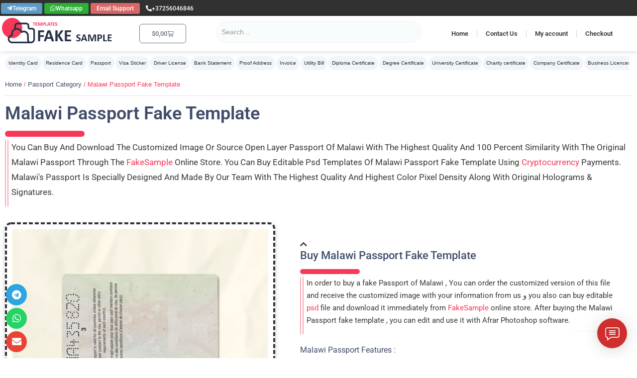

--- FILE ---
content_type: text/html; charset=UTF-8
request_url: https://fakesample.com/product/malawi-passport-psd-fake-template/
body_size: 51781
content:
<!doctype html>
<html lang="en-US">
<head><meta charset="UTF-8"><script>if(navigator.userAgent.match(/MSIE|Internet Explorer/i)||navigator.userAgent.match(/Trident\/7\..*?rv:11/i)){var href=document.location.href;if(!href.match(/[?&]nowprocket/)){if(href.indexOf("?")==-1){if(href.indexOf("#")==-1){document.location.href=href+"?nowprocket=1"}else{document.location.href=href.replace("#","?nowprocket=1#")}}else{if(href.indexOf("#")==-1){document.location.href=href+"&nowprocket=1"}else{document.location.href=href.replace("#","&nowprocket=1#")}}}}</script><script>(()=>{class RocketLazyLoadScripts{constructor(){this.v="2.0.4",this.userEvents=["keydown","keyup","mousedown","mouseup","mousemove","mouseover","mouseout","touchmove","touchstart","touchend","touchcancel","wheel","click","dblclick","input"],this.attributeEvents=["onblur","onclick","oncontextmenu","ondblclick","onfocus","onmousedown","onmouseenter","onmouseleave","onmousemove","onmouseout","onmouseover","onmouseup","onmousewheel","onscroll","onsubmit"]}async t(){this.i(),this.o(),/iP(ad|hone)/.test(navigator.userAgent)&&this.h(),this.u(),this.l(this),this.m(),this.k(this),this.p(this),this._(),await Promise.all([this.R(),this.L()]),this.lastBreath=Date.now(),this.S(this),this.P(),this.D(),this.O(),this.M(),await this.C(this.delayedScripts.normal),await this.C(this.delayedScripts.defer),await this.C(this.delayedScripts.async),await this.T(),await this.F(),await this.j(),await this.A(),window.dispatchEvent(new Event("rocket-allScriptsLoaded")),this.everythingLoaded=!0,this.lastTouchEnd&&await new Promise(t=>setTimeout(t,500-Date.now()+this.lastTouchEnd)),this.I(),this.H(),this.U(),this.W()}i(){this.CSPIssue=sessionStorage.getItem("rocketCSPIssue"),document.addEventListener("securitypolicyviolation",t=>{this.CSPIssue||"script-src-elem"!==t.violatedDirective||"data"!==t.blockedURI||(this.CSPIssue=!0,sessionStorage.setItem("rocketCSPIssue",!0))},{isRocket:!0})}o(){window.addEventListener("pageshow",t=>{this.persisted=t.persisted,this.realWindowLoadedFired=!0},{isRocket:!0}),window.addEventListener("pagehide",()=>{this.onFirstUserAction=null},{isRocket:!0})}h(){let t;function e(e){t=e}window.addEventListener("touchstart",e,{isRocket:!0}),window.addEventListener("touchend",function i(o){o.changedTouches[0]&&t.changedTouches[0]&&Math.abs(o.changedTouches[0].pageX-t.changedTouches[0].pageX)<10&&Math.abs(o.changedTouches[0].pageY-t.changedTouches[0].pageY)<10&&o.timeStamp-t.timeStamp<200&&(window.removeEventListener("touchstart",e,{isRocket:!0}),window.removeEventListener("touchend",i,{isRocket:!0}),"INPUT"===o.target.tagName&&"text"===o.target.type||(o.target.dispatchEvent(new TouchEvent("touchend",{target:o.target,bubbles:!0})),o.target.dispatchEvent(new MouseEvent("mouseover",{target:o.target,bubbles:!0})),o.target.dispatchEvent(new PointerEvent("click",{target:o.target,bubbles:!0,cancelable:!0,detail:1,clientX:o.changedTouches[0].clientX,clientY:o.changedTouches[0].clientY})),event.preventDefault()))},{isRocket:!0})}q(t){this.userActionTriggered||("mousemove"!==t.type||this.firstMousemoveIgnored?"keyup"===t.type||"mouseover"===t.type||"mouseout"===t.type||(this.userActionTriggered=!0,this.onFirstUserAction&&this.onFirstUserAction()):this.firstMousemoveIgnored=!0),"click"===t.type&&t.preventDefault(),t.stopPropagation(),t.stopImmediatePropagation(),"touchstart"===this.lastEvent&&"touchend"===t.type&&(this.lastTouchEnd=Date.now()),"click"===t.type&&(this.lastTouchEnd=0),this.lastEvent=t.type,t.composedPath&&t.composedPath()[0].getRootNode()instanceof ShadowRoot&&(t.rocketTarget=t.composedPath()[0]),this.savedUserEvents.push(t)}u(){this.savedUserEvents=[],this.userEventHandler=this.q.bind(this),this.userEvents.forEach(t=>window.addEventListener(t,this.userEventHandler,{passive:!1,isRocket:!0})),document.addEventListener("visibilitychange",this.userEventHandler,{isRocket:!0})}U(){this.userEvents.forEach(t=>window.removeEventListener(t,this.userEventHandler,{passive:!1,isRocket:!0})),document.removeEventListener("visibilitychange",this.userEventHandler,{isRocket:!0}),this.savedUserEvents.forEach(t=>{(t.rocketTarget||t.target).dispatchEvent(new window[t.constructor.name](t.type,t))})}m(){const t="return false",e=Array.from(this.attributeEvents,t=>"data-rocket-"+t),i="["+this.attributeEvents.join("],[")+"]",o="[data-rocket-"+this.attributeEvents.join("],[data-rocket-")+"]",s=(e,i,o)=>{o&&o!==t&&(e.setAttribute("data-rocket-"+i,o),e["rocket"+i]=new Function("event",o),e.setAttribute(i,t))};new MutationObserver(t=>{for(const n of t)"attributes"===n.type&&(n.attributeName.startsWith("data-rocket-")||this.everythingLoaded?n.attributeName.startsWith("data-rocket-")&&this.everythingLoaded&&this.N(n.target,n.attributeName.substring(12)):s(n.target,n.attributeName,n.target.getAttribute(n.attributeName))),"childList"===n.type&&n.addedNodes.forEach(t=>{if(t.nodeType===Node.ELEMENT_NODE)if(this.everythingLoaded)for(const i of[t,...t.querySelectorAll(o)])for(const t of i.getAttributeNames())e.includes(t)&&this.N(i,t.substring(12));else for(const e of[t,...t.querySelectorAll(i)])for(const t of e.getAttributeNames())this.attributeEvents.includes(t)&&s(e,t,e.getAttribute(t))})}).observe(document,{subtree:!0,childList:!0,attributeFilter:[...this.attributeEvents,...e]})}I(){this.attributeEvents.forEach(t=>{document.querySelectorAll("[data-rocket-"+t+"]").forEach(e=>{this.N(e,t)})})}N(t,e){const i=t.getAttribute("data-rocket-"+e);i&&(t.setAttribute(e,i),t.removeAttribute("data-rocket-"+e))}k(t){Object.defineProperty(HTMLElement.prototype,"onclick",{get(){return this.rocketonclick||null},set(e){this.rocketonclick=e,this.setAttribute(t.everythingLoaded?"onclick":"data-rocket-onclick","this.rocketonclick(event)")}})}S(t){function e(e,i){let o=e[i];e[i]=null,Object.defineProperty(e,i,{get:()=>o,set(s){t.everythingLoaded?o=s:e["rocket"+i]=o=s}})}e(document,"onreadystatechange"),e(window,"onload"),e(window,"onpageshow");try{Object.defineProperty(document,"readyState",{get:()=>t.rocketReadyState,set(e){t.rocketReadyState=e},configurable:!0}),document.readyState="loading"}catch(t){console.log("WPRocket DJE readyState conflict, bypassing")}}l(t){this.originalAddEventListener=EventTarget.prototype.addEventListener,this.originalRemoveEventListener=EventTarget.prototype.removeEventListener,this.savedEventListeners=[],EventTarget.prototype.addEventListener=function(e,i,o){o&&o.isRocket||!t.B(e,this)&&!t.userEvents.includes(e)||t.B(e,this)&&!t.userActionTriggered||e.startsWith("rocket-")||t.everythingLoaded?t.originalAddEventListener.call(this,e,i,o):(t.savedEventListeners.push({target:this,remove:!1,type:e,func:i,options:o}),"mouseenter"!==e&&"mouseleave"!==e||t.originalAddEventListener.call(this,e,t.savedUserEvents.push,o))},EventTarget.prototype.removeEventListener=function(e,i,o){o&&o.isRocket||!t.B(e,this)&&!t.userEvents.includes(e)||t.B(e,this)&&!t.userActionTriggered||e.startsWith("rocket-")||t.everythingLoaded?t.originalRemoveEventListener.call(this,e,i,o):t.savedEventListeners.push({target:this,remove:!0,type:e,func:i,options:o})}}J(t,e){this.savedEventListeners=this.savedEventListeners.filter(i=>{let o=i.type,s=i.target||window;return e!==o||t!==s||(this.B(o,s)&&(i.type="rocket-"+o),this.$(i),!1)})}H(){EventTarget.prototype.addEventListener=this.originalAddEventListener,EventTarget.prototype.removeEventListener=this.originalRemoveEventListener,this.savedEventListeners.forEach(t=>this.$(t))}$(t){t.remove?this.originalRemoveEventListener.call(t.target,t.type,t.func,t.options):this.originalAddEventListener.call(t.target,t.type,t.func,t.options)}p(t){let e;function i(e){return t.everythingLoaded?e:e.split(" ").map(t=>"load"===t||t.startsWith("load.")?"rocket-jquery-load":t).join(" ")}function o(o){function s(e){const s=o.fn[e];o.fn[e]=o.fn.init.prototype[e]=function(){return this[0]===window&&t.userActionTriggered&&("string"==typeof arguments[0]||arguments[0]instanceof String?arguments[0]=i(arguments[0]):"object"==typeof arguments[0]&&Object.keys(arguments[0]).forEach(t=>{const e=arguments[0][t];delete arguments[0][t],arguments[0][i(t)]=e})),s.apply(this,arguments),this}}if(o&&o.fn&&!t.allJQueries.includes(o)){const e={DOMContentLoaded:[],"rocket-DOMContentLoaded":[]};for(const t in e)document.addEventListener(t,()=>{e[t].forEach(t=>t())},{isRocket:!0});o.fn.ready=o.fn.init.prototype.ready=function(i){function s(){parseInt(o.fn.jquery)>2?setTimeout(()=>i.bind(document)(o)):i.bind(document)(o)}return"function"==typeof i&&(t.realDomReadyFired?!t.userActionTriggered||t.fauxDomReadyFired?s():e["rocket-DOMContentLoaded"].push(s):e.DOMContentLoaded.push(s)),o([])},s("on"),s("one"),s("off"),t.allJQueries.push(o)}e=o}t.allJQueries=[],o(window.jQuery),Object.defineProperty(window,"jQuery",{get:()=>e,set(t){o(t)}})}P(){const t=new Map;document.write=document.writeln=function(e){const i=document.currentScript,o=document.createRange(),s=i.parentElement;let n=t.get(i);void 0===n&&(n=i.nextSibling,t.set(i,n));const c=document.createDocumentFragment();o.setStart(c,0),c.appendChild(o.createContextualFragment(e)),s.insertBefore(c,n)}}async R(){return new Promise(t=>{this.userActionTriggered?t():this.onFirstUserAction=t})}async L(){return new Promise(t=>{document.addEventListener("DOMContentLoaded",()=>{this.realDomReadyFired=!0,t()},{isRocket:!0})})}async j(){return this.realWindowLoadedFired?Promise.resolve():new Promise(t=>{window.addEventListener("load",t,{isRocket:!0})})}M(){this.pendingScripts=[];this.scriptsMutationObserver=new MutationObserver(t=>{for(const e of t)e.addedNodes.forEach(t=>{"SCRIPT"!==t.tagName||t.noModule||t.isWPRocket||this.pendingScripts.push({script:t,promise:new Promise(e=>{const i=()=>{const i=this.pendingScripts.findIndex(e=>e.script===t);i>=0&&this.pendingScripts.splice(i,1),e()};t.addEventListener("load",i,{isRocket:!0}),t.addEventListener("error",i,{isRocket:!0}),setTimeout(i,1e3)})})})}),this.scriptsMutationObserver.observe(document,{childList:!0,subtree:!0})}async F(){await this.X(),this.pendingScripts.length?(await this.pendingScripts[0].promise,await this.F()):this.scriptsMutationObserver.disconnect()}D(){this.delayedScripts={normal:[],async:[],defer:[]},document.querySelectorAll("script[type$=rocketlazyloadscript]").forEach(t=>{t.hasAttribute("data-rocket-src")?t.hasAttribute("async")&&!1!==t.async?this.delayedScripts.async.push(t):t.hasAttribute("defer")&&!1!==t.defer||"module"===t.getAttribute("data-rocket-type")?this.delayedScripts.defer.push(t):this.delayedScripts.normal.push(t):this.delayedScripts.normal.push(t)})}async _(){await this.L();let t=[];document.querySelectorAll("script[type$=rocketlazyloadscript][data-rocket-src]").forEach(e=>{let i=e.getAttribute("data-rocket-src");if(i&&!i.startsWith("data:")){i.startsWith("//")&&(i=location.protocol+i);try{const o=new URL(i).origin;o!==location.origin&&t.push({src:o,crossOrigin:e.crossOrigin||"module"===e.getAttribute("data-rocket-type")})}catch(t){}}}),t=[...new Map(t.map(t=>[JSON.stringify(t),t])).values()],this.Y(t,"preconnect")}async G(t){if(await this.K(),!0!==t.noModule||!("noModule"in HTMLScriptElement.prototype))return new Promise(e=>{let i;function o(){(i||t).setAttribute("data-rocket-status","executed"),e()}try{if(navigator.userAgent.includes("Firefox/")||""===navigator.vendor||this.CSPIssue)i=document.createElement("script"),[...t.attributes].forEach(t=>{let e=t.nodeName;"type"!==e&&("data-rocket-type"===e&&(e="type"),"data-rocket-src"===e&&(e="src"),i.setAttribute(e,t.nodeValue))}),t.text&&(i.text=t.text),t.nonce&&(i.nonce=t.nonce),i.hasAttribute("src")?(i.addEventListener("load",o,{isRocket:!0}),i.addEventListener("error",()=>{i.setAttribute("data-rocket-status","failed-network"),e()},{isRocket:!0}),setTimeout(()=>{i.isConnected||e()},1)):(i.text=t.text,o()),i.isWPRocket=!0,t.parentNode.replaceChild(i,t);else{const i=t.getAttribute("data-rocket-type"),s=t.getAttribute("data-rocket-src");i?(t.type=i,t.removeAttribute("data-rocket-type")):t.removeAttribute("type"),t.addEventListener("load",o,{isRocket:!0}),t.addEventListener("error",i=>{this.CSPIssue&&i.target.src.startsWith("data:")?(console.log("WPRocket: CSP fallback activated"),t.removeAttribute("src"),this.G(t).then(e)):(t.setAttribute("data-rocket-status","failed-network"),e())},{isRocket:!0}),s?(t.fetchPriority="high",t.removeAttribute("data-rocket-src"),t.src=s):t.src="data:text/javascript;base64,"+window.btoa(unescape(encodeURIComponent(t.text)))}}catch(i){t.setAttribute("data-rocket-status","failed-transform"),e()}});t.setAttribute("data-rocket-status","skipped")}async C(t){const e=t.shift();return e?(e.isConnected&&await this.G(e),this.C(t)):Promise.resolve()}O(){this.Y([...this.delayedScripts.normal,...this.delayedScripts.defer,...this.delayedScripts.async],"preload")}Y(t,e){this.trash=this.trash||[];let i=!0;var o=document.createDocumentFragment();t.forEach(t=>{const s=t.getAttribute&&t.getAttribute("data-rocket-src")||t.src;if(s&&!s.startsWith("data:")){const n=document.createElement("link");n.href=s,n.rel=e,"preconnect"!==e&&(n.as="script",n.fetchPriority=i?"high":"low"),t.getAttribute&&"module"===t.getAttribute("data-rocket-type")&&(n.crossOrigin=!0),t.crossOrigin&&(n.crossOrigin=t.crossOrigin),t.integrity&&(n.integrity=t.integrity),t.nonce&&(n.nonce=t.nonce),o.appendChild(n),this.trash.push(n),i=!1}}),document.head.appendChild(o)}W(){this.trash.forEach(t=>t.remove())}async T(){try{document.readyState="interactive"}catch(t){}this.fauxDomReadyFired=!0;try{await this.K(),this.J(document,"readystatechange"),document.dispatchEvent(new Event("rocket-readystatechange")),await this.K(),document.rocketonreadystatechange&&document.rocketonreadystatechange(),await this.K(),this.J(document,"DOMContentLoaded"),document.dispatchEvent(new Event("rocket-DOMContentLoaded")),await this.K(),this.J(window,"DOMContentLoaded"),window.dispatchEvent(new Event("rocket-DOMContentLoaded"))}catch(t){console.error(t)}}async A(){try{document.readyState="complete"}catch(t){}try{await this.K(),this.J(document,"readystatechange"),document.dispatchEvent(new Event("rocket-readystatechange")),await this.K(),document.rocketonreadystatechange&&document.rocketonreadystatechange(),await this.K(),this.J(window,"load"),window.dispatchEvent(new Event("rocket-load")),await this.K(),window.rocketonload&&window.rocketonload(),await this.K(),this.allJQueries.forEach(t=>t(window).trigger("rocket-jquery-load")),await this.K(),this.J(window,"pageshow");const t=new Event("rocket-pageshow");t.persisted=this.persisted,window.dispatchEvent(t),await this.K(),window.rocketonpageshow&&window.rocketonpageshow({persisted:this.persisted})}catch(t){console.error(t)}}async K(){Date.now()-this.lastBreath>45&&(await this.X(),this.lastBreath=Date.now())}async X(){return document.hidden?new Promise(t=>setTimeout(t)):new Promise(t=>requestAnimationFrame(t))}B(t,e){return e===document&&"readystatechange"===t||(e===document&&"DOMContentLoaded"===t||(e===window&&"DOMContentLoaded"===t||(e===window&&"load"===t||e===window&&"pageshow"===t)))}static run(){(new RocketLazyLoadScripts).t()}}RocketLazyLoadScripts.run()})();</script>  <meta name="viewport" content="width=device-width, initial-scale=1"> <link rel="profile" href="https://gmpg.org/xfn/11"> <meta name='robots' content='index, follow, max-image-preview:large, max-snippet:-1, max-video-preview:-1' />
<link rel="preload" as="image" href="https://fakesample.com/wp-content/uploads/2023/01/Malawi-600x720.jpg" fetchpriority="high"> <!-- This site is optimized with the Yoast SEO Premium plugin v23.6 (Yoast SEO v24.4) - https://yoast.com/wordpress/plugins/seo/ --> <title>Malawi Passport Fake Template (PSD) | Fakesample</title>
<link crossorigin data-rocket-preconnect href="https://www.googletagmanager.com" rel="preconnect">
<link crossorigin data-rocket-preload as="font" href="https://fakesample.com/wp-content/cache/fonts/1/google-fonts/fonts/s/roboto/v50/KFO7CnqEu92Fr1ME7kSn66aGLdTylUAMaxKUBGEe.woff2" rel="preload">
<link crossorigin data-rocket-preload as="font" href="https://fakesample.com/wp-content/plugins/elementor/assets/lib/font-awesome/webfonts/fa-brands-400.woff2" rel="preload">
<link crossorigin data-rocket-preload as="font" href="https://fakesample.com/wp-content/plugins/elementor/assets/lib/font-awesome/webfonts/fa-solid-900.woff2" rel="preload"><link rel="preload" data-rocket-preload as="image" href="https://fakesample.com/wp-content/plugins/supportboard/supportboard/media/button-chat-3.svg" fetchpriority="high"> <meta name="description" content="Buy Malawi Passport Fake Template | Editable template for design/reference use. Instant digital download| Fakesample Team |️ Low price and M" /> <link rel="canonical" href="https://fakesample.com/product/malawi-passport-psd-fake-template/" /> <meta property="og:locale" content="en_US" /> <meta property="og:type" content="article" /> <meta property="og:title" content="Malawi Passport Fake Template | Editable PSD/AI Download" /> <meta property="og:description" content="Buy Malawi Passport Fake Template | Editable template for design/reference use. Instant digital download| Fakesample Team |️ Low price and Max quality | 14 years of experience | Making all kinds of documents | Order Malawi Passport Fake Template Now !" /> <meta property="og:url" content="https://fakesample.com/product/malawi-passport-psd-fake-template/" /> <meta property="og:site_name" content="Fakesample" /> <meta property="article:modified_time" content="2024-10-28T15:33:06+00:00" /> <meta property="og:image" content="https://fakesample.com/wp-content/uploads/2023/01/Malawi.jpg" /> <meta property="og:image:width" content="1000" /> <meta property="og:image:height" content="1200" /> <meta property="og:image:type" content="image/jpeg" /> <meta name="twitter:card" content="summary_large_image" /> <script type="application/ld+json" class="yoast-schema-graph">{"@context":"https://schema.org","@graph":[{"@type":"WebPage","@id":"https://fakesample.com/product/malawi-passport-psd-fake-template/","url":"https://fakesample.com/product/malawi-passport-psd-fake-template/","name":"Malawi Passport Fake Template | Editable PSD/AI Download","isPartOf":{"@id":"https://fakesample.com/#website"},"primaryImageOfPage":{"@id":"https://fakesample.com/product/malawi-passport-psd-fake-template/#primaryimage"},"image":{"@id":"https://fakesample.com/product/malawi-passport-psd-fake-template/#primaryimage"},"thumbnailUrl":"https://fakesample.com/wp-content/uploads/2023/01/Malawi.jpg","datePublished":"2023-01-30T12:39:52+00:00","dateModified":"2024-10-28T15:33:06+00:00","description":"Buy Malawi Passport Fake Template | Editable template for design/reference use. Instant digital download| Fakesample Team |️ Low price and Max quality | 14 years of experience | Making all kinds of documents | Order Malawi Passport Fake Template Now !","breadcrumb":{"@id":"https://fakesample.com/product/malawi-passport-psd-fake-template/#breadcrumb"},"inLanguage":"en-US","potentialAction":[{"@type":"ReadAction","target":["https://fakesample.com/product/malawi-passport-psd-fake-template/"]}]},{"@type":"ImageObject","inLanguage":"en-US","@id":"https://fakesample.com/product/malawi-passport-psd-fake-template/#primaryimage","url":"https://fakesample.com/wp-content/uploads/2023/01/Malawi.jpg","contentUrl":"https://fakesample.com/wp-content/uploads/2023/01/Malawi.jpg","width":1000,"height":1200,"caption":"Malawi passport fake template"},{"@type":"BreadcrumbList","@id":"https://fakesample.com/product/malawi-passport-psd-fake-template/#breadcrumb","itemListElement":[{"@type":"ListItem","position":1,"name":"Home","item":"https://fakesample.com/"},{"@type":"ListItem","position":2,"name":"Shop","item":"https://fakesample.com/shop/"},{"@type":"ListItem","position":3,"name":"Malawi"}]},{"@type":"WebSite","@id":"https://fakesample.com/#website","url":"https://fakesample.com/","name":"Fake Sample","description":"Make Fake Documents Template","publisher":{"@id":"https://fakesample.com/#organization"},"alternateName":"Fake Templates","potentialAction":[{"@type":"SearchAction","target":{"@type":"EntryPoint","urlTemplate":"https://fakesample.com/?s={search_term_string}"},"query-input":{"@type":"PropertyValueSpecification","valueRequired":true,"valueName":"search_term_string"}}],"inLanguage":"en-US"},{"@type":"Organization","@id":"https://fakesample.com/#organization","name":"Fake Sample","alternateName":"Fake Samples & Documents","url":"https://fakesample.com/","logo":{"@type":"ImageObject","inLanguage":"en-US","@id":"https://fakesample.com/#/schema/logo/image/","url":"https://fakesample.com/wp-content/uploads/2023/01/LOGO-1.svg","contentUrl":"https://fakesample.com/wp-content/uploads/2023/01/LOGO-1.svg","width":21,"height":5,"caption":"Fake Sample"},"image":{"@id":"https://fakesample.com/#/schema/logo/image/"},"description":"FakeSample is an innovative and cutting-edge online store that has been strategically designed to provide readily available downloadable files to all of its users, regardless of their location or device they are using. Operating on a global scale, FakeSample prides itself as a leading provider of accessible and high-quality digital solutions, meeting the varying needs of its vast user base. The uniqueness of the FakeSample Store lies in its extensive range of offerings. By utilizing the services provided by the online store, users are empowered to easily and swiftly download a wide variety of fake templates, which have been professionally designed to fit different scopes and purposes. These templates can save users considerable time and effort, thanks to their ready-made and easily customizable layout. Users can add, remove, or adjust elements, according to their unique needs, providing them with complete creative control. This makes the FakeSample store a go-to destination for many, providing solutions that are not only efficient but also versatile. In addition to the vast range of templates, the FakeSample Store also offers another exceptional feature - the ability to open layers of documents. This key functionality is a game-changer, especially for users who deal with complex documents that require layering. More impressively, FakeSample's coverage expands across more than 214 countries. This makes it possible for users to access and download files linked to different countries. Users can download templates and documents from across the globe, all in one place, which further contributes to the flexibility and convenience of our store. All in all, FakeSample is not just an online store - it's a comprehensive digital solution that provides users with an array of downloadable files, ranging from carefully crafted templates to complex layered documents from all corners of the globe. With its user-friendly interface and extensive range of offerings, FakeSample Store t","email":"fakesample.customer@gmail.com","telephone":"+37256046846","legalName":"Fakesample LTD","foundingDate":"2015-01-08","numberOfEmployees":{"@type":"QuantitativeValue","minValue":"1","maxValue":"10"},"publishingPrinciples":"https://fakesample.com/fakesample-policies/","ownershipFundingInfo":"https://fakesample.com/ownership-funding-info/","actionableFeedbackPolicy":"https://fakesample.com/actionable-feedback-policy/","ethicsPolicy":"https://fakesample.com/ethics-policy/","diversityPolicy":"https://fakesample.com/diversity-policy/","diversityStaffingReport":"https://fakesample.com/diversity-staffing-report/"}]}</script> <!-- / Yoast SEO Premium plugin. --> <link rel='dns-prefetch' href='//www.googletagmanager.com' />
<link rel="alternate" type="application/rss+xml" title="Fakesample &raquo; Feed" href="https://fakesample.com/feed/" />
<style id='wp-img-auto-sizes-contain-inline-css'>
img:is([sizes=auto i],[sizes^="auto," i]){contain-intrinsic-size:3000px 1500px}
/*# sourceURL=wp-img-auto-sizes-contain-inline-css */
</style>
<link data-minify="1" rel='stylesheet' id='themecomplete-fontawesome-css' href='https://fakesample.com/wp-content/cache/min/1/wp-content/plugins/woocommerce-tm-extra-product-options/assets/css/fontawesome.css?ver=1768285836' media='screen' />
<link data-minify="1" rel='stylesheet' id='themecomplete-animate-css' href='https://fakesample.com/wp-content/cache/min/1/wp-content/plugins/woocommerce-tm-extra-product-options/assets/css/animate.css?ver=1768285836' media='all' />
<link data-minify="1" rel='stylesheet' id='themecomplete-epo-css' href='https://fakesample.com/wp-content/cache/min/1/wp-content/plugins/woocommerce-tm-extra-product-options/assets/css/tm-epo.css?ver=1768285836' media='all' />
<link data-minify="1" rel='stylesheet' id='themecomplete-epo-smallscreen-css' href='https://fakesample.com/wp-content/cache/min/1/wp-content/plugins/woocommerce-tm-extra-product-options/assets/css/tm-epo-smallscreen.css?ver=1768285836' media='only screen and (max-width: 768px)' />
<style id='themecomplete-styles-header-inline-css'>
:root {--tcgaprow: 15px;--tcgapcolumn: 15px;}
/*# sourceURL=themecomplete-styles-header-inline-css */
</style>
<link rel='stylesheet' id='wp-block-library-css' href='https://fakesample.com/wp-includes/css/dist/block-library/style.min.css?ver=6.9' media='all' />
<link data-minify="1" rel='stylesheet' id='wc-blocks-style-css' href='https://fakesample.com/wp-content/cache/min/1/wp-content/plugins/woocommerce/assets/client/blocks/wc-blocks.css?ver=1768285836' media='all' />
<style id='global-styles-inline-css'>
:root{--wp--preset--aspect-ratio--square: 1;--wp--preset--aspect-ratio--4-3: 4/3;--wp--preset--aspect-ratio--3-4: 3/4;--wp--preset--aspect-ratio--3-2: 3/2;--wp--preset--aspect-ratio--2-3: 2/3;--wp--preset--aspect-ratio--16-9: 16/9;--wp--preset--aspect-ratio--9-16: 9/16;--wp--preset--color--black: #000000;--wp--preset--color--cyan-bluish-gray: #abb8c3;--wp--preset--color--white: #ffffff;--wp--preset--color--pale-pink: #f78da7;--wp--preset--color--vivid-red: #cf2e2e;--wp--preset--color--luminous-vivid-orange: #ff6900;--wp--preset--color--luminous-vivid-amber: #fcb900;--wp--preset--color--light-green-cyan: #7bdcb5;--wp--preset--color--vivid-green-cyan: #00d084;--wp--preset--color--pale-cyan-blue: #8ed1fc;--wp--preset--color--vivid-cyan-blue: #0693e3;--wp--preset--color--vivid-purple: #9b51e0;--wp--preset--gradient--vivid-cyan-blue-to-vivid-purple: linear-gradient(135deg,rgb(6,147,227) 0%,rgb(155,81,224) 100%);--wp--preset--gradient--light-green-cyan-to-vivid-green-cyan: linear-gradient(135deg,rgb(122,220,180) 0%,rgb(0,208,130) 100%);--wp--preset--gradient--luminous-vivid-amber-to-luminous-vivid-orange: linear-gradient(135deg,rgb(252,185,0) 0%,rgb(255,105,0) 100%);--wp--preset--gradient--luminous-vivid-orange-to-vivid-red: linear-gradient(135deg,rgb(255,105,0) 0%,rgb(207,46,46) 100%);--wp--preset--gradient--very-light-gray-to-cyan-bluish-gray: linear-gradient(135deg,rgb(238,238,238) 0%,rgb(169,184,195) 100%);--wp--preset--gradient--cool-to-warm-spectrum: linear-gradient(135deg,rgb(74,234,220) 0%,rgb(151,120,209) 20%,rgb(207,42,186) 40%,rgb(238,44,130) 60%,rgb(251,105,98) 80%,rgb(254,248,76) 100%);--wp--preset--gradient--blush-light-purple: linear-gradient(135deg,rgb(255,206,236) 0%,rgb(152,150,240) 100%);--wp--preset--gradient--blush-bordeaux: linear-gradient(135deg,rgb(254,205,165) 0%,rgb(254,45,45) 50%,rgb(107,0,62) 100%);--wp--preset--gradient--luminous-dusk: linear-gradient(135deg,rgb(255,203,112) 0%,rgb(199,81,192) 50%,rgb(65,88,208) 100%);--wp--preset--gradient--pale-ocean: linear-gradient(135deg,rgb(255,245,203) 0%,rgb(182,227,212) 50%,rgb(51,167,181) 100%);--wp--preset--gradient--electric-grass: linear-gradient(135deg,rgb(202,248,128) 0%,rgb(113,206,126) 100%);--wp--preset--gradient--midnight: linear-gradient(135deg,rgb(2,3,129) 0%,rgb(40,116,252) 100%);--wp--preset--font-size--small: 13px;--wp--preset--font-size--medium: 20px;--wp--preset--font-size--large: 36px;--wp--preset--font-size--x-large: 42px;--wp--preset--font-family--inter: "Inter", sans-serif;--wp--preset--font-family--cardo: Cardo;--wp--preset--spacing--20: 0.44rem;--wp--preset--spacing--30: 0.67rem;--wp--preset--spacing--40: 1rem;--wp--preset--spacing--50: 1.5rem;--wp--preset--spacing--60: 2.25rem;--wp--preset--spacing--70: 3.38rem;--wp--preset--spacing--80: 5.06rem;--wp--preset--shadow--natural: 6px 6px 9px rgba(0, 0, 0, 0.2);--wp--preset--shadow--deep: 12px 12px 50px rgba(0, 0, 0, 0.4);--wp--preset--shadow--sharp: 6px 6px 0px rgba(0, 0, 0, 0.2);--wp--preset--shadow--outlined: 6px 6px 0px -3px rgb(255, 255, 255), 6px 6px rgb(0, 0, 0);--wp--preset--shadow--crisp: 6px 6px 0px rgb(0, 0, 0);}:root { --wp--style--global--content-size: 800px;--wp--style--global--wide-size: 1200px; }:where(body) { margin: 0; }.wp-site-blocks > .alignleft { float: left; margin-right: 2em; }.wp-site-blocks > .alignright { float: right; margin-left: 2em; }.wp-site-blocks > .aligncenter { justify-content: center; margin-left: auto; margin-right: auto; }:where(.wp-site-blocks) > * { margin-block-start: 24px; margin-block-end: 0; }:where(.wp-site-blocks) > :first-child { margin-block-start: 0; }:where(.wp-site-blocks) > :last-child { margin-block-end: 0; }:root { --wp--style--block-gap: 24px; }:root :where(.is-layout-flow) > :first-child{margin-block-start: 0;}:root :where(.is-layout-flow) > :last-child{margin-block-end: 0;}:root :where(.is-layout-flow) > *{margin-block-start: 24px;margin-block-end: 0;}:root :where(.is-layout-constrained) > :first-child{margin-block-start: 0;}:root :where(.is-layout-constrained) > :last-child{margin-block-end: 0;}:root :where(.is-layout-constrained) > *{margin-block-start: 24px;margin-block-end: 0;}:root :where(.is-layout-flex){gap: 24px;}:root :where(.is-layout-grid){gap: 24px;}.is-layout-flow > .alignleft{float: left;margin-inline-start: 0;margin-inline-end: 2em;}.is-layout-flow > .alignright{float: right;margin-inline-start: 2em;margin-inline-end: 0;}.is-layout-flow > .aligncenter{margin-left: auto !important;margin-right: auto !important;}.is-layout-constrained > .alignleft{float: left;margin-inline-start: 0;margin-inline-end: 2em;}.is-layout-constrained > .alignright{float: right;margin-inline-start: 2em;margin-inline-end: 0;}.is-layout-constrained > .aligncenter{margin-left: auto !important;margin-right: auto !important;}.is-layout-constrained > :where(:not(.alignleft):not(.alignright):not(.alignfull)){max-width: var(--wp--style--global--content-size);margin-left: auto !important;margin-right: auto !important;}.is-layout-constrained > .alignwide{max-width: var(--wp--style--global--wide-size);}body .is-layout-flex{display: flex;}.is-layout-flex{flex-wrap: wrap;align-items: center;}.is-layout-flex > :is(*, div){margin: 0;}body .is-layout-grid{display: grid;}.is-layout-grid > :is(*, div){margin: 0;}body{padding-top: 0px;padding-right: 0px;padding-bottom: 0px;padding-left: 0px;}a:where(:not(.wp-element-button)){text-decoration: underline;}:root :where(.wp-element-button, .wp-block-button__link){background-color: #32373c;border-width: 0;color: #fff;font-family: inherit;font-size: inherit;font-style: inherit;font-weight: inherit;letter-spacing: inherit;line-height: inherit;padding-top: calc(0.667em + 2px);padding-right: calc(1.333em + 2px);padding-bottom: calc(0.667em + 2px);padding-left: calc(1.333em + 2px);text-decoration: none;text-transform: inherit;}.has-black-color{color: var(--wp--preset--color--black) !important;}.has-cyan-bluish-gray-color{color: var(--wp--preset--color--cyan-bluish-gray) !important;}.has-white-color{color: var(--wp--preset--color--white) !important;}.has-pale-pink-color{color: var(--wp--preset--color--pale-pink) !important;}.has-vivid-red-color{color: var(--wp--preset--color--vivid-red) !important;}.has-luminous-vivid-orange-color{color: var(--wp--preset--color--luminous-vivid-orange) !important;}.has-luminous-vivid-amber-color{color: var(--wp--preset--color--luminous-vivid-amber) !important;}.has-light-green-cyan-color{color: var(--wp--preset--color--light-green-cyan) !important;}.has-vivid-green-cyan-color{color: var(--wp--preset--color--vivid-green-cyan) !important;}.has-pale-cyan-blue-color{color: var(--wp--preset--color--pale-cyan-blue) !important;}.has-vivid-cyan-blue-color{color: var(--wp--preset--color--vivid-cyan-blue) !important;}.has-vivid-purple-color{color: var(--wp--preset--color--vivid-purple) !important;}.has-black-background-color{background-color: var(--wp--preset--color--black) !important;}.has-cyan-bluish-gray-background-color{background-color: var(--wp--preset--color--cyan-bluish-gray) !important;}.has-white-background-color{background-color: var(--wp--preset--color--white) !important;}.has-pale-pink-background-color{background-color: var(--wp--preset--color--pale-pink) !important;}.has-vivid-red-background-color{background-color: var(--wp--preset--color--vivid-red) !important;}.has-luminous-vivid-orange-background-color{background-color: var(--wp--preset--color--luminous-vivid-orange) !important;}.has-luminous-vivid-amber-background-color{background-color: var(--wp--preset--color--luminous-vivid-amber) !important;}.has-light-green-cyan-background-color{background-color: var(--wp--preset--color--light-green-cyan) !important;}.has-vivid-green-cyan-background-color{background-color: var(--wp--preset--color--vivid-green-cyan) !important;}.has-pale-cyan-blue-background-color{background-color: var(--wp--preset--color--pale-cyan-blue) !important;}.has-vivid-cyan-blue-background-color{background-color: var(--wp--preset--color--vivid-cyan-blue) !important;}.has-vivid-purple-background-color{background-color: var(--wp--preset--color--vivid-purple) !important;}.has-black-border-color{border-color: var(--wp--preset--color--black) !important;}.has-cyan-bluish-gray-border-color{border-color: var(--wp--preset--color--cyan-bluish-gray) !important;}.has-white-border-color{border-color: var(--wp--preset--color--white) !important;}.has-pale-pink-border-color{border-color: var(--wp--preset--color--pale-pink) !important;}.has-vivid-red-border-color{border-color: var(--wp--preset--color--vivid-red) !important;}.has-luminous-vivid-orange-border-color{border-color: var(--wp--preset--color--luminous-vivid-orange) !important;}.has-luminous-vivid-amber-border-color{border-color: var(--wp--preset--color--luminous-vivid-amber) !important;}.has-light-green-cyan-border-color{border-color: var(--wp--preset--color--light-green-cyan) !important;}.has-vivid-green-cyan-border-color{border-color: var(--wp--preset--color--vivid-green-cyan) !important;}.has-pale-cyan-blue-border-color{border-color: var(--wp--preset--color--pale-cyan-blue) !important;}.has-vivid-cyan-blue-border-color{border-color: var(--wp--preset--color--vivid-cyan-blue) !important;}.has-vivid-purple-border-color{border-color: var(--wp--preset--color--vivid-purple) !important;}.has-vivid-cyan-blue-to-vivid-purple-gradient-background{background: var(--wp--preset--gradient--vivid-cyan-blue-to-vivid-purple) !important;}.has-light-green-cyan-to-vivid-green-cyan-gradient-background{background: var(--wp--preset--gradient--light-green-cyan-to-vivid-green-cyan) !important;}.has-luminous-vivid-amber-to-luminous-vivid-orange-gradient-background{background: var(--wp--preset--gradient--luminous-vivid-amber-to-luminous-vivid-orange) !important;}.has-luminous-vivid-orange-to-vivid-red-gradient-background{background: var(--wp--preset--gradient--luminous-vivid-orange-to-vivid-red) !important;}.has-very-light-gray-to-cyan-bluish-gray-gradient-background{background: var(--wp--preset--gradient--very-light-gray-to-cyan-bluish-gray) !important;}.has-cool-to-warm-spectrum-gradient-background{background: var(--wp--preset--gradient--cool-to-warm-spectrum) !important;}.has-blush-light-purple-gradient-background{background: var(--wp--preset--gradient--blush-light-purple) !important;}.has-blush-bordeaux-gradient-background{background: var(--wp--preset--gradient--blush-bordeaux) !important;}.has-luminous-dusk-gradient-background{background: var(--wp--preset--gradient--luminous-dusk) !important;}.has-pale-ocean-gradient-background{background: var(--wp--preset--gradient--pale-ocean) !important;}.has-electric-grass-gradient-background{background: var(--wp--preset--gradient--electric-grass) !important;}.has-midnight-gradient-background{background: var(--wp--preset--gradient--midnight) !important;}.has-small-font-size{font-size: var(--wp--preset--font-size--small) !important;}.has-medium-font-size{font-size: var(--wp--preset--font-size--medium) !important;}.has-large-font-size{font-size: var(--wp--preset--font-size--large) !important;}.has-x-large-font-size{font-size: var(--wp--preset--font-size--x-large) !important;}.has-inter-font-family{font-family: var(--wp--preset--font-family--inter) !important;}.has-cardo-font-family{font-family: var(--wp--preset--font-family--cardo) !important;}
/*# sourceURL=global-styles-inline-css */
</style> <link data-minify="1" rel='stylesheet' id='jet-engine-frontend-css' href='https://fakesample.com/wp-content/cache/min/1/wp-content/plugins/jet-engine/assets/css/frontend.css?ver=1768285836' media='all' />
<link rel='stylesheet' id='photoswipe-css' href='https://fakesample.com/wp-content/cache/background-css/1/fakesample.com/wp-content/plugins/woocommerce/assets/css/photoswipe/photoswipe.min.css?ver=9.6.3&wpr_t=1768324764' media='all' />
<link rel='stylesheet' id='photoswipe-default-skin-css' href='https://fakesample.com/wp-content/cache/background-css/1/fakesample.com/wp-content/plugins/woocommerce/assets/css/photoswipe/default-skin/default-skin.min.css?ver=9.6.3&wpr_t=1768324764' media='all' />
<link data-minify="1" rel='stylesheet' id='woocommerce-layout-css' href='https://fakesample.com/wp-content/cache/min/1/wp-content/plugins/woocommerce/assets/css/woocommerce-layout.css?ver=1768285836' media='all' />
<link data-minify="1" rel='stylesheet' id='woocommerce-smallscreen-css' href='https://fakesample.com/wp-content/cache/min/1/wp-content/plugins/woocommerce/assets/css/woocommerce-smallscreen.css?ver=1768285836' media='only screen and (max-width: 768px)' />
<link data-minify="1" rel='stylesheet' id='woocommerce-general-css' href='https://fakesample.com/wp-content/cache/background-css/1/fakesample.com/wp-content/cache/min/1/wp-content/plugins/woocommerce/assets/css/woocommerce.css?ver=1768285836&wpr_t=1768324764' media='all' />
<style id='woocommerce-inline-inline-css'>
.woocommerce form .form-row .required { visibility: visible; }
/*# sourceURL=woocommerce-inline-inline-css */
</style>
<link data-minify="1" rel='stylesheet' id='brands-styles-css' href='https://fakesample.com/wp-content/cache/min/1/wp-content/plugins/woocommerce/assets/css/brands.css?ver=1768285836' media='all' />
<link rel='stylesheet' id='hello-elementor-css' href='https://fakesample.com/wp-content/themes/hello-elementor/style.min.css?ver=3.3.0' media='all' />
<link rel='stylesheet' id='hello-elementor-theme-style-css' href='https://fakesample.com/wp-content/themes/hello-elementor/theme.min.css?ver=3.3.0' media='all' />
<link rel='stylesheet' id='hello-elementor-header-footer-css' href='https://fakesample.com/wp-content/themes/hello-elementor/header-footer.min.css?ver=3.3.0' media='all' />
<link rel='stylesheet' id='elementor-frontend-css' href='https://fakesample.com/wp-content/plugins/elementor/assets/css/frontend.min.css?ver=3.32.5' media='all' />
<link rel='stylesheet' id='elementor-post-7-css' href='https://fakesample.com/wp-content/uploads/elementor/css/post-7.css?ver=1768285835' media='all' />
<link rel='stylesheet' id='widget-image-css' href='https://fakesample.com/wp-content/plugins/elementor/assets/css/widget-image.min.css?ver=3.32.5' media='all' />
<link rel='stylesheet' id='widget-woocommerce-menu-cart-css' href='https://fakesample.com/wp-content/plugins/elementor-pro/assets/css/widget-woocommerce-menu-cart.min.css?ver=3.32.2' media='all' />
<link data-minify="1" rel='stylesheet' id='ep-font-css' href='https://fakesample.com/wp-content/cache/min/1/wp-content/plugins/bdthemes-element-pack/assets/css/ep-font.css?ver=1768285836' media='all' />
<link data-minify="1" rel='stylesheet' id='bdt-uikit-css' href='https://fakesample.com/wp-content/cache/min/1/wp-content/plugins/bdthemes-element-pack/assets/css/bdt-uikit.css?ver=1768285836' media='all' />
<link data-minify="1" rel='stylesheet' id='ep-helper-css' href='https://fakesample.com/wp-content/cache/background-css/1/fakesample.com/wp-content/cache/min/1/wp-content/plugins/bdthemes-element-pack/assets/css/ep-helper.css?ver=1768285836&wpr_t=1768324764' media='all' />
<link data-minify="1" rel='stylesheet' id='ep-search-css' href='https://fakesample.com/wp-content/cache/min/1/wp-content/plugins/bdthemes-element-pack/assets/css/ep-search.css?ver=1768285836' media='all' />
<link rel='stylesheet' id='widget-nav-menu-css' href='https://fakesample.com/wp-content/plugins/elementor-pro/assets/css/widget-nav-menu.min.css?ver=3.32.2' media='all' />
<link rel='stylesheet' id='widget-heading-css' href='https://fakesample.com/wp-content/plugins/elementor/assets/css/widget-heading.min.css?ver=3.32.5' media='all' />
<link rel='stylesheet' id='widget-spacer-css' href='https://fakesample.com/wp-content/plugins/elementor/assets/css/widget-spacer.min.css?ver=3.32.5' media='all' />
<link rel='stylesheet' id='widget-icon-list-css' href='https://fakesample.com/wp-content/plugins/elementor/assets/css/widget-icon-list.min.css?ver=3.32.5' media='all' />
<link rel='stylesheet' id='e-shapes-css' href='https://fakesample.com/wp-content/plugins/elementor/assets/css/conditionals/shapes.min.css?ver=3.32.5' media='all' />
<link rel='stylesheet' id='widget-social-icons-css' href='https://fakesample.com/wp-content/plugins/elementor/assets/css/widget-social-icons.min.css?ver=3.32.5' media='all' />
<link rel='stylesheet' id='e-apple-webkit-css' href='https://fakesample.com/wp-content/plugins/elementor/assets/css/conditionals/apple-webkit.min.css?ver=3.32.5' media='all' />
<link data-minify="1" rel='stylesheet' id='swiper-css' href='https://fakesample.com/wp-content/cache/min/1/wp-content/plugins/elementor/assets/lib/swiper/v8/css/swiper.min.css?ver=1768285836' media='all' />
<link rel='stylesheet' id='e-swiper-css' href='https://fakesample.com/wp-content/plugins/elementor/assets/css/conditionals/e-swiper.min.css?ver=3.32.5' media='all' />
<link rel='stylesheet' id='widget-woocommerce-product-images-css' href='https://fakesample.com/wp-content/plugins/elementor-pro/assets/css/widget-woocommerce-product-images.min.css?ver=3.32.2' media='all' />
<link rel='stylesheet' id='e-sticky-css' href='https://fakesample.com/wp-content/plugins/elementor-pro/assets/css/modules/sticky.min.css?ver=3.32.2' media='all' />
<link rel='stylesheet' id='e-motion-fx-css' href='https://fakesample.com/wp-content/plugins/elementor-pro/assets/css/modules/motion-fx.min.css?ver=3.32.2' media='all' />
<link rel='stylesheet' id='widget-table-of-contents-css' href='https://fakesample.com/wp-content/plugins/elementor-pro/assets/css/widget-table-of-contents.min.css?ver=3.32.2' media='all' />
<link data-minify="1" rel='stylesheet' id='ep-table-css' href='https://fakesample.com/wp-content/cache/min/1/wp-content/plugins/bdthemes-element-pack/assets/css/ep-table.css?ver=1768285836' media='all' />
<link rel='stylesheet' id='widget-woocommerce-product-price-css' href='https://fakesample.com/wp-content/plugins/elementor-pro/assets/css/widget-woocommerce-product-price.min.css?ver=3.32.2' media='all' />
<link rel='stylesheet' id='widget-woocommerce-product-add-to-cart-css' href='https://fakesample.com/wp-content/plugins/elementor-pro/assets/css/widget-woocommerce-product-add-to-cart.min.css?ver=3.32.2' media='all' />
<link rel='stylesheet' id='widget-post-info-css' href='https://fakesample.com/wp-content/plugins/elementor-pro/assets/css/widget-post-info.min.css?ver=3.32.2' media='all' />
<link rel='stylesheet' id='elementor-icons-shared-0-css' href='https://fakesample.com/wp-content/plugins/elementor/assets/lib/font-awesome/css/fontawesome.min.css?ver=5.15.3' media='all' />
<link data-minify="1" rel='stylesheet' id='elementor-icons-fa-regular-css' href='https://fakesample.com/wp-content/cache/min/1/wp-content/plugins/elementor/assets/lib/font-awesome/css/regular.min.css?ver=1768285836' media='all' />
<link data-minify="1" rel='stylesheet' id='elementor-icons-fa-solid-css' href='https://fakesample.com/wp-content/cache/min/1/wp-content/plugins/elementor/assets/lib/font-awesome/css/solid.min.css?ver=1768285836' media='all' />
<link rel='stylesheet' id='widget-post-navigation-css' href='https://fakesample.com/wp-content/plugins/elementor-pro/assets/css/widget-post-navigation.min.css?ver=3.32.2' media='all' />
<link rel='stylesheet' id='widget-woocommerce-products-css' href='https://fakesample.com/wp-content/plugins/elementor-pro/assets/css/widget-woocommerce-products.min.css?ver=3.32.2' media='all' />
<link data-minify="1" rel='stylesheet' id='elementor-icons-css' href='https://fakesample.com/wp-content/cache/min/1/wp-content/plugins/elementor/assets/lib/eicons/css/elementor-icons.min.css?ver=1768285836' media='all' />
<link rel='stylesheet' id='powerpack-frontend-css' href='https://fakesample.com/wp-content/plugins/powerpack-elements/assets/css/min/frontend.min.css?ver=2.10.18' media='all' />
<link rel='stylesheet' id='elementor-post-35-css' href='https://fakesample.com/wp-content/uploads/elementor/css/post-35.css?ver=1768285835' media='all' />
<link rel='stylesheet' id='elementor-post-59-css' href='https://fakesample.com/wp-content/uploads/elementor/css/post-59.css?ver=1768285835' media='all' />
<link rel='stylesheet' id='elementor-post-3949-css' href='https://fakesample.com/wp-content/uploads/elementor/css/post-3949.css?ver=1768286055' media='all' />
<link data-minify="1" rel='stylesheet' id='datatables-css' href='https://fakesample.com/wp-content/cache/background-css/1/fakesample.com/wp-content/cache/min/1/wp-content/plugins/bdthemes-element-pack/assets/css/datatables.css?ver=1768285836&wpr_t=1768324764' media='all' />
<link data-minify="1" rel='stylesheet' id='datatables-uikit-css' href='https://fakesample.com/wp-content/cache/min/1/wp-content/plugins/bdthemes-element-pack/assets/css/datatables-uikit.css?ver=1768285836' media='all' />
<link rel="stylesheet" href="https://fakesample.com/wp-content/cache/fonts/1/google-fonts/css/0/3/e/e56d594bf8057930f4b0fd00ebb4f.css" data-wpr-hosted-gf-parameters="family=Roboto:100,100italic,200,200italic,300,300italic,400,400italic,500,500italic,600,600italic,700,700italic,800,800italic,900,900italic&display=swap"/>
<link data-minify="1" rel='stylesheet' id='elementor-icons-fa-brands-css' href='https://fakesample.com/wp-content/cache/min/1/wp-content/plugins/elementor/assets/lib/font-awesome/css/brands.min.css?ver=1768285836' media='all' />
<script id="jquery-core-js-extra">
var pp = {"ajax_url":"https://fakesample.com/wp-admin/admin-ajax.php"};
//# sourceURL=jquery-core-js-extra
</script>
<script src="https://fakesample.com/wp-includes/js/jquery/jquery.min.js?ver=3.7.1" id="jquery-core-js"></script>
<script src="https://fakesample.com/wp-includes/js/jquery/jquery-migrate.min.js?ver=3.4.1" id="jquery-migrate-js"></script>
<script src="https://fakesample.com/wp-content/plugins/supportboard/supportboard/js/main.js?ver=3.8.7" id="sb-js-js"></script>
<script id="sb-js-js-after">
var SB_INIT_URL = "https://fakesample.com/wp-content/plugins/supportboard/supportboard/js/main.js"; var SB_WP_PAGE_ID = 883; var SB_WP_AJAX_URL = "https://fakesample.com/wp-admin/admin-ajax.php";
//# sourceURL=sb-js-js-after
</script>
<script src="https://fakesample.com/wp-content/plugins/woocommerce/assets/js/zoom/jquery.zoom.min.js?ver=1.7.21-wc.9.6.3" id="zoom-js" defer data-wp-strategy="defer"></script>
<script src="https://fakesample.com/wp-content/plugins/woocommerce/assets/js/flexslider/jquery.flexslider.min.js?ver=2.7.2-wc.9.6.3" id="flexslider-js" defer data-wp-strategy="defer"></script>
<script type="rocketlazyloadscript" data-rocket-src="https://fakesample.com/wp-content/plugins/woocommerce/assets/js/photoswipe/photoswipe.min.js?ver=4.1.1-wc.9.6.3" id="photoswipe-js" defer data-wp-strategy="defer"></script>
<script type="rocketlazyloadscript" data-rocket-src="https://fakesample.com/wp-content/plugins/woocommerce/assets/js/photoswipe/photoswipe-ui-default.min.js?ver=4.1.1-wc.9.6.3" id="photoswipe-ui-default-js" defer data-wp-strategy="defer"></script>
<script id="wc-single-product-js-extra">
var wc_single_product_params = {"i18n_required_rating_text":"Please select a rating","i18n_product_gallery_trigger_text":"View full-screen image gallery","review_rating_required":"yes","flexslider":{"rtl":false,"animation":"slide","smoothHeight":true,"directionNav":false,"controlNav":"thumbnails","slideshow":false,"animationSpeed":500,"animationLoop":false,"allowOneSlide":false},"zoom_enabled":"1","zoom_options":[],"photoswipe_enabled":"1","photoswipe_options":{"shareEl":false,"closeOnScroll":false,"history":false,"hideAnimationDuration":0,"showAnimationDuration":0},"flexslider_enabled":"1"};
//# sourceURL=wc-single-product-js-extra
</script>
<script type="rocketlazyloadscript" data-rocket-src="https://fakesample.com/wp-content/plugins/woocommerce/assets/js/frontend/single-product.min.js?ver=9.6.3" id="wc-single-product-js" defer data-wp-strategy="defer"></script>
<script src="https://fakesample.com/wp-content/plugins/woocommerce/assets/js/jquery-blockui/jquery.blockUI.min.js?ver=2.7.0-wc.9.6.3" id="jquery-blockui-js" data-wp-strategy="defer"></script>
<script type="rocketlazyloadscript" data-rocket-src="https://fakesample.com/wp-content/plugins/woocommerce/assets/js/js-cookie/js.cookie.min.js?ver=2.1.4-wc.9.6.3" id="js-cookie-js" data-wp-strategy="defer" data-rocket-defer defer></script> <!-- Google tag (gtag.js) snippet added by Site Kit -->
<!-- Google Analytics snippet added by Site Kit -->
<script type="rocketlazyloadscript" data-rocket-src="https://www.googletagmanager.com/gtag/js?id=GT-MRM7FWN7" id="google_gtagjs-js" async></script>
<script type="rocketlazyloadscript" id="google_gtagjs-js-after">
window.dataLayer = window.dataLayer || [];function gtag(){dataLayer.push(arguments);}
gtag("set","linker",{"domains":["fakesample.com"]});
gtag("js", new Date());
gtag("set", "developer_id.dZTNiMT", true);
gtag("config", "GT-MRM7FWN7", {"googlesitekit_post_type":"product"}); window._googlesitekit = window._googlesitekit || {}; window._googlesitekit.throttledEvents = []; window._googlesitekit.gtagEvent = (name, data) => { var key = JSON.stringify( { name, data } ); if ( !! window._googlesitekit.throttledEvents[ key ] ) { return; } window._googlesitekit.throttledEvents[ key ] = true; setTimeout( () => { delete window._googlesitekit.throttledEvents[ key ]; }, 5 ); gtag( "event", name, { ...data, event_source: "site-kit" } ); }; //# sourceURL=google_gtagjs-js-after
</script>
<meta name="generator" content="Site Kit by Google 1.170.0" /> <style> /* Hide unnecessary elements on mobile */ @media (max-width: 768px) { .elementor-element-70b4014b { display: none; } .related.products { display: none; } } /* Improve CTA button */ .single_add_to_cart_button { background: #28a745 !important; font-size: 18px !important; padding: 15px 30px !important; } /* Trust badges styling */ .trust-badges { background: #f8f9fa; padding: 15px; border-radius: 8px; margin-top: 20px; } </style> <style>.woocommerce-product-gallery{ opacity: 1 !important; }</style>	<noscript><style>.woocommerce-product-gallery{ opacity: 1 !important; }</style></noscript> <meta name="generator" content="Elementor 3.32.5; features: additional_custom_breakpoints; settings: css_print_method-external, google_font-enabled, font_display-swap"> <style> .e-con.e-parent:nth-of-type(n+4):not(.e-lazyloaded):not(.e-no-lazyload), .e-con.e-parent:nth-of-type(n+4):not(.e-lazyloaded):not(.e-no-lazyload) * { background-image: none !important; } @media screen and (max-height: 1024px) { .e-con.e-parent:nth-of-type(n+3):not(.e-lazyloaded):not(.e-no-lazyload), .e-con.e-parent:nth-of-type(n+3):not(.e-lazyloaded):not(.e-no-lazyload) * { background-image: none !important; } } @media screen and (max-height: 640px) { .e-con.e-parent:nth-of-type(n+2):not(.e-lazyloaded):not(.e-no-lazyload), .e-con.e-parent:nth-of-type(n+2):not(.e-lazyloaded):not(.e-no-lazyload) * { background-image: none !important; } } </style> <style class='wp-fonts-local'>
@font-face{font-family:Inter;font-style:normal;font-weight:300 900;font-display:fallback;src:url('https://fakesample.com/wp-content/plugins/woocommerce/assets/fonts/Inter-VariableFont_slnt,wght.woff2') format('woff2');font-stretch:normal;}
@font-face{font-family:Cardo;font-style:normal;font-weight:400;font-display:fallback;src:url('https://fakesample.com/wp-content/plugins/woocommerce/assets/fonts/cardo_normal_400.woff2') format('woff2');}
</style>
<link rel="icon" href="https://fakesample.com/wp-content/uploads/2023/01/cropped-LOGO-top2-32x32.png" sizes="32x32" />
<link rel="icon" href="https://fakesample.com/wp-content/uploads/2023/01/cropped-LOGO-top2-192x192.png" sizes="192x192" />
<link rel="apple-touch-icon" href="https://fakesample.com/wp-content/uploads/2023/01/cropped-LOGO-top2-180x180.png" />
<meta name="msapplication-TileImage" content="https://fakesample.com/wp-content/uploads/2023/01/cropped-LOGO-top2-270x270.png" />
<script class="tm-hidden" type="text/template" id="tmpl-tc-cart-options-popup"> <div class='header'> <h3>{{{ data.title }}}</h3> </div> <div id='{{{ data.id }}}' class='float-editbox'>{{{ data.html }}}</div> <div class='footer'> <div class='inner'> <span class='tm-button button button-secondary button-large floatbox-cancel'>{{{ data.close }}}</span> </div> </div>
</script>
<script class="tm-hidden" type="text/template" id="tmpl-tc-lightbox"> <div class="tc-lightbox-wrap"> <span class="tc-lightbox-button tcfa tcfa-search tc-transition tcinit"></span> </div>
</script>
<script class="tm-hidden" type="text/template" id="tmpl-tc-lightbox-zoom"> <span class="tc-lightbox-button-close tcfa tcfa-times"></span> {{{ data.img }}}
</script>
<script class="tm-hidden" type="text/template" id="tmpl-tc-final-totals"> <dl class="tm-extra-product-options-totals tm-custom-price-totals"> <# if (data.show_unit_price==true){ #> <dt class="tm-unit-price">{{{ data.unit_price }}}</dt> <dd class="tm-unit-price"> {{{ data.totals_box_before_unit_price }}}<span class="price amount options">{{{ data.formatted_unit_price }}}</span>{{{ data.totals_box_after_unit_price }}} </dd> <# } #> <# if (data.show_options_vat==true){ #> <dt class="tm-vat-options-totals">{{{ data.options_vat_total }}}</dt> <dd class="tm-vat-options-totals"> {{{ data.totals_box_before_vat_options_totals_price }}}<span class="price amount options">{{{ data.formatted_vat_options_total }}}</span>{{{ data.totals_box_after_vat_options_totals_price }}} </dd> <# } #> <# if (data.show_options_total==true){ #> <dt class="tm-options-totals">{{{ data.options_total }}}</dt> <dd class="tm-options-totals"> {{{ data.totals_box_before_options_totals_price }}}<span class="price amount options">{{{ data.formatted_options_total }}}</span>{{{ data.totals_box_after_options_totals_price }}} </dd> <# } #> <# if (data.show_fees_total==true){ #> <dt class="tm-fee-totals">{{{ data.fees_total }}}</dt> <dd class="tm-fee-totals"> {{{ data.totals_box_before_fee_totals_price }}}<span class="price amount fees">{{{ data.formatted_fees_total }}}</span>{{{ data.totals_box_after_fee_totals_price }}} </dd> <# } #> <# if (data.show_extra_fee==true){ #> <dt class="tm-extra-fee">{{{ data.extra_fee }}}</dt> <dd class="tm-extra-fee"> {{{ data.totals_box_before_extra_fee_price }}}<span class="price amount options extra-fee">{{{ data.formatted_extra_fee }}}</span>{{{ data.totals_box_after_extra_fee_price }}} </dd> <# } #> <# if (data.show_final_total==true){ #> <dt class="tm-final-totals">{{{ data.final_total }}}</dt> <dd class="tm-final-totals"> {{{ data.totals_box_before_final_totals_price }}}<span class="price amount final">{{{ data.formatted_final_total }}}</span>{{{ data.totals_box_after_final_totals_price }}} </dd> <# } #> </dl>
</script>
<script class="tm-hidden" type="text/template" id="tmpl-tc-price"> <span class="amount">{{{ data.price.price }}}</span>
</script>
<script class="tm-hidden" type="text/template" id="tmpl-tc-sale-price"> <del> <span class="tc-original-price amount">{{{ data.price.original_price }}}</span> </del> <ins> <span class="amount">{{{ data.price.price }}}</span> </ins>
</script>
<script class="tm-hidden" type="text/template" id="tmpl-tc-section-pop-link"> <div id="tm-section-pop-up" class="tm-extra-product-options flasho tc-wrapper tm-section-pop-up single tm-animated appear"> <div class='header'><h3>{{{ data.title }}}</h3></div> <div class="float-editbox" id="tc-floatbox-content"></div> <div class='footer'> <div class='inner'> <span class='tm-button button button-secondary button-large floatbox-cancel'>{{{ data.close }}}</span> </div> </div> </div>
</script>
<script class="tm-hidden" type="text/template" id="tmpl-tc-floating-box-nks"><# if (data.values.length) {#> {{{ data.html_before }}} <div class="tc-row tm-fb-labels"> <span class="tc-cell tcwidth tcwidth-25 tm-fb-title">{{{ data.option_label }}}</span> <span class="tc-cell tcwidth tcwidth-25 tm-fb-value">{{{ data.option_value }}}</span> <span class="tc-cell tcwidth tcwidth-25 tm-fb-quantity">{{{ data.option_qty }}}</span> <span class="tc-cell tcwidth tcwidth-25 tm-fb-price">{{{ data.option_price }}}</span> </div> <# for (var i = 0; i < data.values.length; i++) { #> <# if (data.values[i].label_show=='' || data.values[i].value_show=='') {#> <div class="tc-row tm-fb-data"> <# if (data.values[i].label_show=='') {#> <span class="tc-cell tcwidth tcwidth-25 tm-fb-title">{{{ data.values[i].title }}}</span> <# } #> <# if (data.values[i].value_show=='') {#> <span class="tc-cell tcwidth tcwidth-25 tm-fb-value">{{{ data.values[i].value }}}</span> <# } #> <span class="tc-cell tcwidth tcwidth-25 tm-fb-quantity">{{{ data.values[i].quantity }}}</span> <span class="tc-cell tcwidth tcwidth-25 tm-fb-price">{{{ data.values[i].price }}}</span> </div> <# } #> <# } #> {{{ data.html_after }}} <# }#> {{{ data.totals }}}</script>
<script class="tm-hidden" type="text/template" id="tmpl-tc-floating-box"><# if (data.values.length) {#> {{{ data.html_before }}} <dl class="tm-fb"> <# for (var i = 0; i < data.values.length; i++) { #> <# if (data.values[i].label_show=='') {#> <dt class="tm-fb-title">{{{ data.values[i].title }}}</dt> <# } #> <# if (data.values[i].value_show=='') {#> <dd class="tm-fb-value">{{{ data.values[i].value }}}<# if (data.values[i].quantity > 1) {#><span class="tm-fb-quantity"> &times; {{{ data.values[i].quantity }}}</span><#}#></dd> <# } #> <# } #> </dl> {{{ data.html_after }}} <# }#>{{{ data.totals }}}</script>
<script class="tm-hidden" type="text/template" id="tmpl-tc-chars-remanining"> <span class="tc-chars"> <span class="tc-chars-remanining">{{{ data.maxlength }}}</span> <span class="tc-remaining"> {{{ data.characters_remaining }}}</span> </span>
</script>
<script class="tm-hidden" type="text/template" id="tmpl-tc-formatted-price">{{{ data.before_price_text }}}<# if (data.customer_price_format_wrap_start) {#> {{{ data.customer_price_format_wrap_start }}} <# } #>&lt;span class=&quot;woocommerce-Price-amount amount&quot;&gt;&lt;bdi&gt;&lt;span class=&quot;woocommerce-Price-currencySymbol&quot;&gt;&#036;&lt;/span&gt;{{{ data.price }}}&lt;/bdi&gt;&lt;/span&gt;<# if (data.customer_price_format_wrap_end) {#> {{{ data.customer_price_format_wrap_end }}} <# } #>{{{ data.after_price_text }}}</script>
<script class="tm-hidden" type="text/template" id="tmpl-tc-formatted-sale-price">{{{ data.before_price_text }}}<# if (data.customer_price_format_wrap_start) {#> {{{ data.customer_price_format_wrap_start }}} <# } #>&lt;del aria-hidden=&quot;true&quot;&gt;&lt;span class=&quot;woocommerce-Price-amount amount&quot;&gt;&lt;bdi&gt;&lt;span class=&quot;woocommerce-Price-currencySymbol&quot;&gt;&#036;&lt;/span&gt;{{{ data.price }}}&lt;/bdi&gt;&lt;/span&gt;&lt;/del&gt; &lt;span class=&quot;screen-reader-text&quot;&gt;Original price was: &#036;{{{ data.price }}}.&lt;/span&gt;&lt;ins aria-hidden=&quot;true&quot;&gt;&lt;span class=&quot;woocommerce-Price-amount amount&quot;&gt;&lt;bdi&gt;&lt;span class=&quot;woocommerce-Price-currencySymbol&quot;&gt;&#036;&lt;/span&gt;{{{ data.sale_price }}}&lt;/bdi&gt;&lt;/span&gt;&lt;/ins&gt;&lt;span class=&quot;screen-reader-text&quot;&gt;Current price is: &#036;{{{ data.sale_price }}}.&lt;/span&gt;<# if (data.customer_price_format_wrap_end) {#> {{{ data.customer_price_format_wrap_end }}} <# } #>{{{ data.after_price_text }}}</script>
<script class="tm-hidden" type="text/template" id="tmpl-tc-upload-messages"> <div class="header"> <h3>{{{ data.title }}}</h3> </div> <div class="float-editbox" id="tc-floatbox-content"> <div class="tc-upload-messages"> <div class="tc-upload-message">{{{ data.message }}}</div> <# for (var id in data.files) { if (data.files.hasOwnProperty(id)) {#> <# for (var i in id) { if (data.files[id].hasOwnProperty(i)) {#> <div class="tc-upload-files">{{{ data.files[id][i] }}}</div> <# } }#> <# } }#> </div> </div> <div class="footer"> <div class="inner">&nbsp;</div> </div>
</script>
<noscript><style id="rocket-lazyload-nojs-css">.rll-youtube-player, [data-lazy-src]{display:none !important;}</style></noscript><style id='themecomplete-styles-footer-inline-css'>
.woocommerce #content table.cart img.epo-option-image, .woocommerce table.cart img.epo-option-image, .woocommerce-page #content table.cart img.epo-option-image, .woocommerce-page table.cart img.epo-option-image, .woocommerce-mini-cart .cpf-img-on-cart .epo-option-image, .woocommerce-checkout-review-order .cpf-img-on-cart .epo-option-image, .woocommerce-order-details .cpf-img-on-cart .epo-option-image, .epo-option-image, .cpf-img-on-order > * {max-width: calc(70% - var(--tcgapcolumn)) !important;max-height: none !important;}body {--swatch-border-color:#bcbcbc;--text-swatch-border-color:#bcbcbc;--swatch-active-border-color:#bcbcbc;--swatch-border-width:1px;--swatch-active-border-width:1px;--text-swatch-border-width:1px;--text-w:1px;}
/*# sourceURL=themecomplete-styles-footer-inline-css */
</style>
<style id="rocket-lazyrender-inline-css">[data-wpr-lazyrender] {content-visibility: auto;}</style><style id="wpr-lazyload-bg-container"></style><style id="wpr-lazyload-bg-exclusion"></style>
<noscript>
<style id="wpr-lazyload-bg-nostyle">button.pswp__button{--wpr-bg-ddd2e0b0-5752-4ff8-9f9e-f12bfef61734: url('https://fakesample.com/wp-content/plugins/woocommerce/assets/css/photoswipe/default-skin/default-skin.png');}.pswp__button,.pswp__button--arrow--left:before,.pswp__button--arrow--right:before{--wpr-bg-15b024bb-1595-457b-a3d8-2b4cc8a4dcef: url('https://fakesample.com/wp-content/plugins/woocommerce/assets/css/photoswipe/default-skin/default-skin.png');}.pswp__preloader--active .pswp__preloader__icn{--wpr-bg-97931564-954d-40f5-b7ea-03f06fecfbfe: url('https://fakesample.com/wp-content/plugins/woocommerce/assets/css/photoswipe/default-skin/preloader.gif');}.pswp--svg .pswp__button,.pswp--svg .pswp__button--arrow--left:before,.pswp--svg .pswp__button--arrow--right:before{--wpr-bg-9269e094-1d18-463a-b301-60d9e3eee2a0: url('https://fakesample.com/wp-content/plugins/woocommerce/assets/css/photoswipe/default-skin/default-skin.svg');}.woocommerce .blockUI.blockOverlay::before{--wpr-bg-f189f730-2b2f-4838-9cbe-10d8fbb4b2ed: url('https://fakesample.com/wp-content/plugins/woocommerce/assets/images/icons/loader.svg');}.woocommerce .loader::before{--wpr-bg-b5251a20-210c-42a5-ac34-1c7563377c90: url('https://fakesample.com/wp-content/plugins/woocommerce/assets/images/icons/loader.svg');}#add_payment_method #payment div.payment_box .wc-credit-card-form-card-cvc.visa,#add_payment_method #payment div.payment_box .wc-credit-card-form-card-expiry.visa,#add_payment_method #payment div.payment_box .wc-credit-card-form-card-number.visa,.woocommerce-cart #payment div.payment_box .wc-credit-card-form-card-cvc.visa,.woocommerce-cart #payment div.payment_box .wc-credit-card-form-card-expiry.visa,.woocommerce-cart #payment div.payment_box .wc-credit-card-form-card-number.visa,.woocommerce-checkout #payment div.payment_box .wc-credit-card-form-card-cvc.visa,.woocommerce-checkout #payment div.payment_box .wc-credit-card-form-card-expiry.visa,.woocommerce-checkout #payment div.payment_box .wc-credit-card-form-card-number.visa{--wpr-bg-1b957479-7fbd-4365-bbad-6b124c4f1e33: url('https://fakesample.com/wp-content/plugins/woocommerce/assets/images/icons/credit-cards/visa.svg');}#add_payment_method #payment div.payment_box .wc-credit-card-form-card-cvc.mastercard,#add_payment_method #payment div.payment_box .wc-credit-card-form-card-expiry.mastercard,#add_payment_method #payment div.payment_box .wc-credit-card-form-card-number.mastercard,.woocommerce-cart #payment div.payment_box .wc-credit-card-form-card-cvc.mastercard,.woocommerce-cart #payment div.payment_box .wc-credit-card-form-card-expiry.mastercard,.woocommerce-cart #payment div.payment_box .wc-credit-card-form-card-number.mastercard,.woocommerce-checkout #payment div.payment_box .wc-credit-card-form-card-cvc.mastercard,.woocommerce-checkout #payment div.payment_box .wc-credit-card-form-card-expiry.mastercard,.woocommerce-checkout #payment div.payment_box .wc-credit-card-form-card-number.mastercard{--wpr-bg-96a5b245-c8c3-46c4-a965-721ceb8bac60: url('https://fakesample.com/wp-content/plugins/woocommerce/assets/images/icons/credit-cards/mastercard.svg');}#add_payment_method #payment div.payment_box .wc-credit-card-form-card-cvc.laser,#add_payment_method #payment div.payment_box .wc-credit-card-form-card-expiry.laser,#add_payment_method #payment div.payment_box .wc-credit-card-form-card-number.laser,.woocommerce-cart #payment div.payment_box .wc-credit-card-form-card-cvc.laser,.woocommerce-cart #payment div.payment_box .wc-credit-card-form-card-expiry.laser,.woocommerce-cart #payment div.payment_box .wc-credit-card-form-card-number.laser,.woocommerce-checkout #payment div.payment_box .wc-credit-card-form-card-cvc.laser,.woocommerce-checkout #payment div.payment_box .wc-credit-card-form-card-expiry.laser,.woocommerce-checkout #payment div.payment_box .wc-credit-card-form-card-number.laser{--wpr-bg-6979bd1f-03f8-4d10-b512-319204ce7994: url('https://fakesample.com/wp-content/plugins/woocommerce/assets/images/icons/credit-cards/laser.svg');}#add_payment_method #payment div.payment_box .wc-credit-card-form-card-cvc.dinersclub,#add_payment_method #payment div.payment_box .wc-credit-card-form-card-expiry.dinersclub,#add_payment_method #payment div.payment_box .wc-credit-card-form-card-number.dinersclub,.woocommerce-cart #payment div.payment_box .wc-credit-card-form-card-cvc.dinersclub,.woocommerce-cart #payment div.payment_box .wc-credit-card-form-card-expiry.dinersclub,.woocommerce-cart #payment div.payment_box .wc-credit-card-form-card-number.dinersclub,.woocommerce-checkout #payment div.payment_box .wc-credit-card-form-card-cvc.dinersclub,.woocommerce-checkout #payment div.payment_box .wc-credit-card-form-card-expiry.dinersclub,.woocommerce-checkout #payment div.payment_box .wc-credit-card-form-card-number.dinersclub{--wpr-bg-62816d7a-2d19-4787-b934-18f70fb7bc1c: url('https://fakesample.com/wp-content/plugins/woocommerce/assets/images/icons/credit-cards/diners.svg');}#add_payment_method #payment div.payment_box .wc-credit-card-form-card-cvc.maestro,#add_payment_method #payment div.payment_box .wc-credit-card-form-card-expiry.maestro,#add_payment_method #payment div.payment_box .wc-credit-card-form-card-number.maestro,.woocommerce-cart #payment div.payment_box .wc-credit-card-form-card-cvc.maestro,.woocommerce-cart #payment div.payment_box .wc-credit-card-form-card-expiry.maestro,.woocommerce-cart #payment div.payment_box .wc-credit-card-form-card-number.maestro,.woocommerce-checkout #payment div.payment_box .wc-credit-card-form-card-cvc.maestro,.woocommerce-checkout #payment div.payment_box .wc-credit-card-form-card-expiry.maestro,.woocommerce-checkout #payment div.payment_box .wc-credit-card-form-card-number.maestro{--wpr-bg-aafcb955-9b40-41f2-8220-af09ba66cb3a: url('https://fakesample.com/wp-content/plugins/woocommerce/assets/images/icons/credit-cards/maestro.svg');}#add_payment_method #payment div.payment_box .wc-credit-card-form-card-cvc.jcb,#add_payment_method #payment div.payment_box .wc-credit-card-form-card-expiry.jcb,#add_payment_method #payment div.payment_box .wc-credit-card-form-card-number.jcb,.woocommerce-cart #payment div.payment_box .wc-credit-card-form-card-cvc.jcb,.woocommerce-cart #payment div.payment_box .wc-credit-card-form-card-expiry.jcb,.woocommerce-cart #payment div.payment_box .wc-credit-card-form-card-number.jcb,.woocommerce-checkout #payment div.payment_box .wc-credit-card-form-card-cvc.jcb,.woocommerce-checkout #payment div.payment_box .wc-credit-card-form-card-expiry.jcb,.woocommerce-checkout #payment div.payment_box .wc-credit-card-form-card-number.jcb{--wpr-bg-76489316-9c40-486f-b3dc-db92ca649333: url('https://fakesample.com/wp-content/plugins/woocommerce/assets/images/icons/credit-cards/jcb.svg');}#add_payment_method #payment div.payment_box .wc-credit-card-form-card-cvc.amex,#add_payment_method #payment div.payment_box .wc-credit-card-form-card-expiry.amex,#add_payment_method #payment div.payment_box .wc-credit-card-form-card-number.amex,.woocommerce-cart #payment div.payment_box .wc-credit-card-form-card-cvc.amex,.woocommerce-cart #payment div.payment_box .wc-credit-card-form-card-expiry.amex,.woocommerce-cart #payment div.payment_box .wc-credit-card-form-card-number.amex,.woocommerce-checkout #payment div.payment_box .wc-credit-card-form-card-cvc.amex,.woocommerce-checkout #payment div.payment_box .wc-credit-card-form-card-expiry.amex,.woocommerce-checkout #payment div.payment_box .wc-credit-card-form-card-number.amex{--wpr-bg-f48c222f-4f3d-4ae4-b32b-1f09d846392f: url('https://fakesample.com/wp-content/plugins/woocommerce/assets/images/icons/credit-cards/amex.svg');}#add_payment_method #payment div.payment_box .wc-credit-card-form-card-cvc.discover,#add_payment_method #payment div.payment_box .wc-credit-card-form-card-expiry.discover,#add_payment_method #payment div.payment_box .wc-credit-card-form-card-number.discover,.woocommerce-cart #payment div.payment_box .wc-credit-card-form-card-cvc.discover,.woocommerce-cart #payment div.payment_box .wc-credit-card-form-card-expiry.discover,.woocommerce-cart #payment div.payment_box .wc-credit-card-form-card-number.discover,.woocommerce-checkout #payment div.payment_box .wc-credit-card-form-card-cvc.discover,.woocommerce-checkout #payment div.payment_box .wc-credit-card-form-card-expiry.discover,.woocommerce-checkout #payment div.payment_box .wc-credit-card-form-card-number.discover{--wpr-bg-78839b16-b029-4d10-a551-fcd515c1a02b: url('https://fakesample.com/wp-content/plugins/woocommerce/assets/images/icons/credit-cards/discover.svg');}.bdt-lazy-loading{--wpr-bg-230f5b55-6fbf-4f79-9015-b077184b8607: url('https://fakesample.com/wp-content/plugins/bdthemes-element-pack/assets/images/loading.svg');}table.dataTable thead .sorting{--wpr-bg-3cc976a9-55b3-42a1-bc80-3141c131b83d: url('https://fakesample.com/wp-content/plugins/bdthemes-element-pack/assets/images/datatables/sort_both.png');}table.dataTable thead .sorting_asc{--wpr-bg-225e0cbb-e1bd-4c4d-a48a-993c06920911: url('https://fakesample.com/wp-content/plugins/bdthemes-element-pack/assets/images/datatables/sort_asc.png');}table.dataTable thead .sorting_desc{--wpr-bg-13236e6b-2105-4f27-9fa7-5cdd8cb2d284: url('https://fakesample.com/wp-content/plugins/bdthemes-element-pack/assets/images/datatables/sort_desc.png');}table.dataTable thead .sorting_asc_disabled{--wpr-bg-d791395c-0444-4caa-97c5-e73ba47de593: url('https://fakesample.com/wp-content/plugins/bdthemes-element-pack/assets/images/datatables/sort_asc_disabled.png');}table.dataTable thead .sorting_desc_disabled{--wpr-bg-588f22b0-f15b-4b05-b39d-4bfd98b62a50: url('https://fakesample.com/wp-content/plugins/bdthemes-element-pack/assets/images/datatables/sort_desc_disabled.png');}</style>
</noscript>
<script type="application/javascript">const rocket_pairs = [{"selector":"button.pswp__button","style":"button.pswp__button{--wpr-bg-ddd2e0b0-5752-4ff8-9f9e-f12bfef61734: url('https:\/\/fakesample.com\/wp-content\/plugins\/woocommerce\/assets\/css\/photoswipe\/default-skin\/default-skin.png');}","hash":"ddd2e0b0-5752-4ff8-9f9e-f12bfef61734","url":"https:\/\/fakesample.com\/wp-content\/plugins\/woocommerce\/assets\/css\/photoswipe\/default-skin\/default-skin.png"},{"selector":".pswp__button,.pswp__button--arrow--left,.pswp__button--arrow--right","style":".pswp__button,.pswp__button--arrow--left:before,.pswp__button--arrow--right:before{--wpr-bg-15b024bb-1595-457b-a3d8-2b4cc8a4dcef: url('https:\/\/fakesample.com\/wp-content\/plugins\/woocommerce\/assets\/css\/photoswipe\/default-skin\/default-skin.png');}","hash":"15b024bb-1595-457b-a3d8-2b4cc8a4dcef","url":"https:\/\/fakesample.com\/wp-content\/plugins\/woocommerce\/assets\/css\/photoswipe\/default-skin\/default-skin.png"},{"selector":".pswp__preloader--active .pswp__preloader__icn","style":".pswp__preloader--active .pswp__preloader__icn{--wpr-bg-97931564-954d-40f5-b7ea-03f06fecfbfe: url('https:\/\/fakesample.com\/wp-content\/plugins\/woocommerce\/assets\/css\/photoswipe\/default-skin\/preloader.gif');}","hash":"97931564-954d-40f5-b7ea-03f06fecfbfe","url":"https:\/\/fakesample.com\/wp-content\/plugins\/woocommerce\/assets\/css\/photoswipe\/default-skin\/preloader.gif"},{"selector":".pswp--svg .pswp__button,.pswp--svg .pswp__button--arrow--left,.pswp--svg .pswp__button--arrow--right","style":".pswp--svg .pswp__button,.pswp--svg .pswp__button--arrow--left:before,.pswp--svg .pswp__button--arrow--right:before{--wpr-bg-9269e094-1d18-463a-b301-60d9e3eee2a0: url('https:\/\/fakesample.com\/wp-content\/plugins\/woocommerce\/assets\/css\/photoswipe\/default-skin\/default-skin.svg');}","hash":"9269e094-1d18-463a-b301-60d9e3eee2a0","url":"https:\/\/fakesample.com\/wp-content\/plugins\/woocommerce\/assets\/css\/photoswipe\/default-skin\/default-skin.svg"},{"selector":".woocommerce .blockUI.blockOverlay","style":".woocommerce .blockUI.blockOverlay::before{--wpr-bg-f189f730-2b2f-4838-9cbe-10d8fbb4b2ed: url('https:\/\/fakesample.com\/wp-content\/plugins\/woocommerce\/assets\/images\/icons\/loader.svg');}","hash":"f189f730-2b2f-4838-9cbe-10d8fbb4b2ed","url":"https:\/\/fakesample.com\/wp-content\/plugins\/woocommerce\/assets\/images\/icons\/loader.svg"},{"selector":".woocommerce .loader","style":".woocommerce .loader::before{--wpr-bg-b5251a20-210c-42a5-ac34-1c7563377c90: url('https:\/\/fakesample.com\/wp-content\/plugins\/woocommerce\/assets\/images\/icons\/loader.svg');}","hash":"b5251a20-210c-42a5-ac34-1c7563377c90","url":"https:\/\/fakesample.com\/wp-content\/plugins\/woocommerce\/assets\/images\/icons\/loader.svg"},{"selector":"#add_payment_method #payment div.payment_box .wc-credit-card-form-card-cvc.visa,#add_payment_method #payment div.payment_box .wc-credit-card-form-card-expiry.visa,#add_payment_method #payment div.payment_box .wc-credit-card-form-card-number.visa,.woocommerce-cart #payment div.payment_box .wc-credit-card-form-card-cvc.visa,.woocommerce-cart #payment div.payment_box .wc-credit-card-form-card-expiry.visa,.woocommerce-cart #payment div.payment_box .wc-credit-card-form-card-number.visa,.woocommerce-checkout #payment div.payment_box .wc-credit-card-form-card-cvc.visa,.woocommerce-checkout #payment div.payment_box .wc-credit-card-form-card-expiry.visa,.woocommerce-checkout #payment div.payment_box .wc-credit-card-form-card-number.visa","style":"#add_payment_method #payment div.payment_box .wc-credit-card-form-card-cvc.visa,#add_payment_method #payment div.payment_box .wc-credit-card-form-card-expiry.visa,#add_payment_method #payment div.payment_box .wc-credit-card-form-card-number.visa,.woocommerce-cart #payment div.payment_box .wc-credit-card-form-card-cvc.visa,.woocommerce-cart #payment div.payment_box .wc-credit-card-form-card-expiry.visa,.woocommerce-cart #payment div.payment_box .wc-credit-card-form-card-number.visa,.woocommerce-checkout #payment div.payment_box .wc-credit-card-form-card-cvc.visa,.woocommerce-checkout #payment div.payment_box .wc-credit-card-form-card-expiry.visa,.woocommerce-checkout #payment div.payment_box .wc-credit-card-form-card-number.visa{--wpr-bg-1b957479-7fbd-4365-bbad-6b124c4f1e33: url('https:\/\/fakesample.com\/wp-content\/plugins\/woocommerce\/assets\/images\/icons\/credit-cards\/visa.svg');}","hash":"1b957479-7fbd-4365-bbad-6b124c4f1e33","url":"https:\/\/fakesample.com\/wp-content\/plugins\/woocommerce\/assets\/images\/icons\/credit-cards\/visa.svg"},{"selector":"#add_payment_method #payment div.payment_box .wc-credit-card-form-card-cvc.mastercard,#add_payment_method #payment div.payment_box .wc-credit-card-form-card-expiry.mastercard,#add_payment_method #payment div.payment_box .wc-credit-card-form-card-number.mastercard,.woocommerce-cart #payment div.payment_box .wc-credit-card-form-card-cvc.mastercard,.woocommerce-cart #payment div.payment_box .wc-credit-card-form-card-expiry.mastercard,.woocommerce-cart #payment div.payment_box .wc-credit-card-form-card-number.mastercard,.woocommerce-checkout #payment div.payment_box .wc-credit-card-form-card-cvc.mastercard,.woocommerce-checkout #payment div.payment_box .wc-credit-card-form-card-expiry.mastercard,.woocommerce-checkout #payment div.payment_box .wc-credit-card-form-card-number.mastercard","style":"#add_payment_method #payment div.payment_box .wc-credit-card-form-card-cvc.mastercard,#add_payment_method #payment div.payment_box .wc-credit-card-form-card-expiry.mastercard,#add_payment_method #payment div.payment_box .wc-credit-card-form-card-number.mastercard,.woocommerce-cart #payment div.payment_box .wc-credit-card-form-card-cvc.mastercard,.woocommerce-cart #payment div.payment_box .wc-credit-card-form-card-expiry.mastercard,.woocommerce-cart #payment div.payment_box .wc-credit-card-form-card-number.mastercard,.woocommerce-checkout #payment div.payment_box .wc-credit-card-form-card-cvc.mastercard,.woocommerce-checkout #payment div.payment_box .wc-credit-card-form-card-expiry.mastercard,.woocommerce-checkout #payment div.payment_box .wc-credit-card-form-card-number.mastercard{--wpr-bg-96a5b245-c8c3-46c4-a965-721ceb8bac60: url('https:\/\/fakesample.com\/wp-content\/plugins\/woocommerce\/assets\/images\/icons\/credit-cards\/mastercard.svg');}","hash":"96a5b245-c8c3-46c4-a965-721ceb8bac60","url":"https:\/\/fakesample.com\/wp-content\/plugins\/woocommerce\/assets\/images\/icons\/credit-cards\/mastercard.svg"},{"selector":"#add_payment_method #payment div.payment_box .wc-credit-card-form-card-cvc.laser,#add_payment_method #payment div.payment_box .wc-credit-card-form-card-expiry.laser,#add_payment_method #payment div.payment_box .wc-credit-card-form-card-number.laser,.woocommerce-cart #payment div.payment_box .wc-credit-card-form-card-cvc.laser,.woocommerce-cart #payment div.payment_box .wc-credit-card-form-card-expiry.laser,.woocommerce-cart #payment div.payment_box .wc-credit-card-form-card-number.laser,.woocommerce-checkout #payment div.payment_box .wc-credit-card-form-card-cvc.laser,.woocommerce-checkout #payment div.payment_box .wc-credit-card-form-card-expiry.laser,.woocommerce-checkout #payment div.payment_box .wc-credit-card-form-card-number.laser","style":"#add_payment_method #payment div.payment_box .wc-credit-card-form-card-cvc.laser,#add_payment_method #payment div.payment_box .wc-credit-card-form-card-expiry.laser,#add_payment_method #payment div.payment_box .wc-credit-card-form-card-number.laser,.woocommerce-cart #payment div.payment_box .wc-credit-card-form-card-cvc.laser,.woocommerce-cart #payment div.payment_box .wc-credit-card-form-card-expiry.laser,.woocommerce-cart #payment div.payment_box .wc-credit-card-form-card-number.laser,.woocommerce-checkout #payment div.payment_box .wc-credit-card-form-card-cvc.laser,.woocommerce-checkout #payment div.payment_box .wc-credit-card-form-card-expiry.laser,.woocommerce-checkout #payment div.payment_box .wc-credit-card-form-card-number.laser{--wpr-bg-6979bd1f-03f8-4d10-b512-319204ce7994: url('https:\/\/fakesample.com\/wp-content\/plugins\/woocommerce\/assets\/images\/icons\/credit-cards\/laser.svg');}","hash":"6979bd1f-03f8-4d10-b512-319204ce7994","url":"https:\/\/fakesample.com\/wp-content\/plugins\/woocommerce\/assets\/images\/icons\/credit-cards\/laser.svg"},{"selector":"#add_payment_method #payment div.payment_box .wc-credit-card-form-card-cvc.dinersclub,#add_payment_method #payment div.payment_box .wc-credit-card-form-card-expiry.dinersclub,#add_payment_method #payment div.payment_box .wc-credit-card-form-card-number.dinersclub,.woocommerce-cart #payment div.payment_box .wc-credit-card-form-card-cvc.dinersclub,.woocommerce-cart #payment div.payment_box .wc-credit-card-form-card-expiry.dinersclub,.woocommerce-cart #payment div.payment_box .wc-credit-card-form-card-number.dinersclub,.woocommerce-checkout #payment div.payment_box .wc-credit-card-form-card-cvc.dinersclub,.woocommerce-checkout #payment div.payment_box .wc-credit-card-form-card-expiry.dinersclub,.woocommerce-checkout #payment div.payment_box .wc-credit-card-form-card-number.dinersclub","style":"#add_payment_method #payment div.payment_box .wc-credit-card-form-card-cvc.dinersclub,#add_payment_method #payment div.payment_box .wc-credit-card-form-card-expiry.dinersclub,#add_payment_method #payment div.payment_box .wc-credit-card-form-card-number.dinersclub,.woocommerce-cart #payment div.payment_box .wc-credit-card-form-card-cvc.dinersclub,.woocommerce-cart #payment div.payment_box .wc-credit-card-form-card-expiry.dinersclub,.woocommerce-cart #payment div.payment_box .wc-credit-card-form-card-number.dinersclub,.woocommerce-checkout #payment div.payment_box .wc-credit-card-form-card-cvc.dinersclub,.woocommerce-checkout #payment div.payment_box .wc-credit-card-form-card-expiry.dinersclub,.woocommerce-checkout #payment div.payment_box .wc-credit-card-form-card-number.dinersclub{--wpr-bg-62816d7a-2d19-4787-b934-18f70fb7bc1c: url('https:\/\/fakesample.com\/wp-content\/plugins\/woocommerce\/assets\/images\/icons\/credit-cards\/diners.svg');}","hash":"62816d7a-2d19-4787-b934-18f70fb7bc1c","url":"https:\/\/fakesample.com\/wp-content\/plugins\/woocommerce\/assets\/images\/icons\/credit-cards\/diners.svg"},{"selector":"#add_payment_method #payment div.payment_box .wc-credit-card-form-card-cvc.maestro,#add_payment_method #payment div.payment_box .wc-credit-card-form-card-expiry.maestro,#add_payment_method #payment div.payment_box .wc-credit-card-form-card-number.maestro,.woocommerce-cart #payment div.payment_box .wc-credit-card-form-card-cvc.maestro,.woocommerce-cart #payment div.payment_box .wc-credit-card-form-card-expiry.maestro,.woocommerce-cart #payment div.payment_box .wc-credit-card-form-card-number.maestro,.woocommerce-checkout #payment div.payment_box .wc-credit-card-form-card-cvc.maestro,.woocommerce-checkout #payment div.payment_box .wc-credit-card-form-card-expiry.maestro,.woocommerce-checkout #payment div.payment_box .wc-credit-card-form-card-number.maestro","style":"#add_payment_method #payment div.payment_box .wc-credit-card-form-card-cvc.maestro,#add_payment_method #payment div.payment_box .wc-credit-card-form-card-expiry.maestro,#add_payment_method #payment div.payment_box .wc-credit-card-form-card-number.maestro,.woocommerce-cart #payment div.payment_box .wc-credit-card-form-card-cvc.maestro,.woocommerce-cart #payment div.payment_box .wc-credit-card-form-card-expiry.maestro,.woocommerce-cart #payment div.payment_box .wc-credit-card-form-card-number.maestro,.woocommerce-checkout #payment div.payment_box .wc-credit-card-form-card-cvc.maestro,.woocommerce-checkout #payment div.payment_box .wc-credit-card-form-card-expiry.maestro,.woocommerce-checkout #payment div.payment_box .wc-credit-card-form-card-number.maestro{--wpr-bg-aafcb955-9b40-41f2-8220-af09ba66cb3a: url('https:\/\/fakesample.com\/wp-content\/plugins\/woocommerce\/assets\/images\/icons\/credit-cards\/maestro.svg');}","hash":"aafcb955-9b40-41f2-8220-af09ba66cb3a","url":"https:\/\/fakesample.com\/wp-content\/plugins\/woocommerce\/assets\/images\/icons\/credit-cards\/maestro.svg"},{"selector":"#add_payment_method #payment div.payment_box .wc-credit-card-form-card-cvc.jcb,#add_payment_method #payment div.payment_box .wc-credit-card-form-card-expiry.jcb,#add_payment_method #payment div.payment_box .wc-credit-card-form-card-number.jcb,.woocommerce-cart #payment div.payment_box .wc-credit-card-form-card-cvc.jcb,.woocommerce-cart #payment div.payment_box .wc-credit-card-form-card-expiry.jcb,.woocommerce-cart #payment div.payment_box .wc-credit-card-form-card-number.jcb,.woocommerce-checkout #payment div.payment_box .wc-credit-card-form-card-cvc.jcb,.woocommerce-checkout #payment div.payment_box .wc-credit-card-form-card-expiry.jcb,.woocommerce-checkout #payment div.payment_box .wc-credit-card-form-card-number.jcb","style":"#add_payment_method #payment div.payment_box .wc-credit-card-form-card-cvc.jcb,#add_payment_method #payment div.payment_box .wc-credit-card-form-card-expiry.jcb,#add_payment_method #payment div.payment_box .wc-credit-card-form-card-number.jcb,.woocommerce-cart #payment div.payment_box .wc-credit-card-form-card-cvc.jcb,.woocommerce-cart #payment div.payment_box .wc-credit-card-form-card-expiry.jcb,.woocommerce-cart #payment div.payment_box .wc-credit-card-form-card-number.jcb,.woocommerce-checkout #payment div.payment_box .wc-credit-card-form-card-cvc.jcb,.woocommerce-checkout #payment div.payment_box .wc-credit-card-form-card-expiry.jcb,.woocommerce-checkout #payment div.payment_box .wc-credit-card-form-card-number.jcb{--wpr-bg-76489316-9c40-486f-b3dc-db92ca649333: url('https:\/\/fakesample.com\/wp-content\/plugins\/woocommerce\/assets\/images\/icons\/credit-cards\/jcb.svg');}","hash":"76489316-9c40-486f-b3dc-db92ca649333","url":"https:\/\/fakesample.com\/wp-content\/plugins\/woocommerce\/assets\/images\/icons\/credit-cards\/jcb.svg"},{"selector":"#add_payment_method #payment div.payment_box .wc-credit-card-form-card-cvc.amex,#add_payment_method #payment div.payment_box .wc-credit-card-form-card-expiry.amex,#add_payment_method #payment div.payment_box .wc-credit-card-form-card-number.amex,.woocommerce-cart #payment div.payment_box .wc-credit-card-form-card-cvc.amex,.woocommerce-cart #payment div.payment_box .wc-credit-card-form-card-expiry.amex,.woocommerce-cart #payment div.payment_box .wc-credit-card-form-card-number.amex,.woocommerce-checkout #payment div.payment_box .wc-credit-card-form-card-cvc.amex,.woocommerce-checkout #payment div.payment_box .wc-credit-card-form-card-expiry.amex,.woocommerce-checkout #payment div.payment_box .wc-credit-card-form-card-number.amex","style":"#add_payment_method #payment div.payment_box .wc-credit-card-form-card-cvc.amex,#add_payment_method #payment div.payment_box .wc-credit-card-form-card-expiry.amex,#add_payment_method #payment div.payment_box .wc-credit-card-form-card-number.amex,.woocommerce-cart #payment div.payment_box .wc-credit-card-form-card-cvc.amex,.woocommerce-cart #payment div.payment_box .wc-credit-card-form-card-expiry.amex,.woocommerce-cart #payment div.payment_box .wc-credit-card-form-card-number.amex,.woocommerce-checkout #payment div.payment_box .wc-credit-card-form-card-cvc.amex,.woocommerce-checkout #payment div.payment_box .wc-credit-card-form-card-expiry.amex,.woocommerce-checkout #payment div.payment_box .wc-credit-card-form-card-number.amex{--wpr-bg-f48c222f-4f3d-4ae4-b32b-1f09d846392f: url('https:\/\/fakesample.com\/wp-content\/plugins\/woocommerce\/assets\/images\/icons\/credit-cards\/amex.svg');}","hash":"f48c222f-4f3d-4ae4-b32b-1f09d846392f","url":"https:\/\/fakesample.com\/wp-content\/plugins\/woocommerce\/assets\/images\/icons\/credit-cards\/amex.svg"},{"selector":"#add_payment_method #payment div.payment_box .wc-credit-card-form-card-cvc.discover,#add_payment_method #payment div.payment_box .wc-credit-card-form-card-expiry.discover,#add_payment_method #payment div.payment_box .wc-credit-card-form-card-number.discover,.woocommerce-cart #payment div.payment_box .wc-credit-card-form-card-cvc.discover,.woocommerce-cart #payment div.payment_box .wc-credit-card-form-card-expiry.discover,.woocommerce-cart #payment div.payment_box .wc-credit-card-form-card-number.discover,.woocommerce-checkout #payment div.payment_box .wc-credit-card-form-card-cvc.discover,.woocommerce-checkout #payment div.payment_box .wc-credit-card-form-card-expiry.discover,.woocommerce-checkout #payment div.payment_box .wc-credit-card-form-card-number.discover","style":"#add_payment_method #payment div.payment_box .wc-credit-card-form-card-cvc.discover,#add_payment_method #payment div.payment_box .wc-credit-card-form-card-expiry.discover,#add_payment_method #payment div.payment_box .wc-credit-card-form-card-number.discover,.woocommerce-cart #payment div.payment_box .wc-credit-card-form-card-cvc.discover,.woocommerce-cart #payment div.payment_box .wc-credit-card-form-card-expiry.discover,.woocommerce-cart #payment div.payment_box .wc-credit-card-form-card-number.discover,.woocommerce-checkout #payment div.payment_box .wc-credit-card-form-card-cvc.discover,.woocommerce-checkout #payment div.payment_box .wc-credit-card-form-card-expiry.discover,.woocommerce-checkout #payment div.payment_box .wc-credit-card-form-card-number.discover{--wpr-bg-78839b16-b029-4d10-a551-fcd515c1a02b: url('https:\/\/fakesample.com\/wp-content\/plugins\/woocommerce\/assets\/images\/icons\/credit-cards\/discover.svg');}","hash":"78839b16-b029-4d10-a551-fcd515c1a02b","url":"https:\/\/fakesample.com\/wp-content\/plugins\/woocommerce\/assets\/images\/icons\/credit-cards\/discover.svg"},{"selector":".bdt-lazy-loading","style":".bdt-lazy-loading{--wpr-bg-230f5b55-6fbf-4f79-9015-b077184b8607: url('https:\/\/fakesample.com\/wp-content\/plugins\/bdthemes-element-pack\/assets\/images\/loading.svg');}","hash":"230f5b55-6fbf-4f79-9015-b077184b8607","url":"https:\/\/fakesample.com\/wp-content\/plugins\/bdthemes-element-pack\/assets\/images\/loading.svg"},{"selector":"table.dataTable thead .sorting","style":"table.dataTable thead .sorting{--wpr-bg-3cc976a9-55b3-42a1-bc80-3141c131b83d: url('https:\/\/fakesample.com\/wp-content\/plugins\/bdthemes-element-pack\/assets\/images\/datatables\/sort_both.png');}","hash":"3cc976a9-55b3-42a1-bc80-3141c131b83d","url":"https:\/\/fakesample.com\/wp-content\/plugins\/bdthemes-element-pack\/assets\/images\/datatables\/sort_both.png"},{"selector":"table.dataTable thead .sorting_asc","style":"table.dataTable thead .sorting_asc{--wpr-bg-225e0cbb-e1bd-4c4d-a48a-993c06920911: url('https:\/\/fakesample.com\/wp-content\/plugins\/bdthemes-element-pack\/assets\/images\/datatables\/sort_asc.png');}","hash":"225e0cbb-e1bd-4c4d-a48a-993c06920911","url":"https:\/\/fakesample.com\/wp-content\/plugins\/bdthemes-element-pack\/assets\/images\/datatables\/sort_asc.png"},{"selector":"table.dataTable thead .sorting_desc","style":"table.dataTable thead .sorting_desc{--wpr-bg-13236e6b-2105-4f27-9fa7-5cdd8cb2d284: url('https:\/\/fakesample.com\/wp-content\/plugins\/bdthemes-element-pack\/assets\/images\/datatables\/sort_desc.png');}","hash":"13236e6b-2105-4f27-9fa7-5cdd8cb2d284","url":"https:\/\/fakesample.com\/wp-content\/plugins\/bdthemes-element-pack\/assets\/images\/datatables\/sort_desc.png"},{"selector":"table.dataTable thead .sorting_asc_disabled","style":"table.dataTable thead .sorting_asc_disabled{--wpr-bg-d791395c-0444-4caa-97c5-e73ba47de593: url('https:\/\/fakesample.com\/wp-content\/plugins\/bdthemes-element-pack\/assets\/images\/datatables\/sort_asc_disabled.png');}","hash":"d791395c-0444-4caa-97c5-e73ba47de593","url":"https:\/\/fakesample.com\/wp-content\/plugins\/bdthemes-element-pack\/assets\/images\/datatables\/sort_asc_disabled.png"},{"selector":"table.dataTable thead .sorting_desc_disabled","style":"table.dataTable thead .sorting_desc_disabled{--wpr-bg-588f22b0-f15b-4b05-b39d-4bfd98b62a50: url('https:\/\/fakesample.com\/wp-content\/plugins\/bdthemes-element-pack\/assets\/images\/datatables\/sort_desc_disabled.png');}","hash":"588f22b0-f15b-4b05-b39d-4bfd98b62a50","url":"https:\/\/fakesample.com\/wp-content\/plugins\/bdthemes-element-pack\/assets\/images\/datatables\/sort_desc_disabled.png"}]; const rocket_excluded_pairs = [];</script><meta name="generator" content="WP Rocket 3.19.4" data-wpr-features="wpr_lazyload_css_bg_img wpr_delay_js wpr_defer_js wpr_minify_js wpr_lazyload_images wpr_lazyload_iframes wpr_preconnect_external_domains wpr_auto_preload_fonts wpr_automatic_lazy_rendering wpr_oci wpr_image_dimensions wpr_minify_css wpr_cdn wpr_preload_links wpr_host_fonts_locally wpr_desktop" /></head>
<body class="wp-singular product-template-default single single-product postid-883 wp-custom-logo wp-embed-responsive wp-theme-hello-elementor theme-hello-elementor woocommerce woocommerce-page woocommerce-no-js tm-responsive theme-default elementor-default elementor-template-full-width elementor-kit-7 elementor-page-3949"> <a class="skip-link screen-reader-text" href="#content">Skip to content</a> <header data-elementor-type="header" data-elementor-id="35" class="elementor elementor-35 elementor-location-header" data-elementor-settings="{&quot;element_pack_global_tooltip_width&quot;:{&quot;unit&quot;:&quot;px&quot;,&quot;size&quot;:&quot;&quot;,&quot;sizes&quot;:[]},&quot;element_pack_global_tooltip_width_tablet&quot;:{&quot;unit&quot;:&quot;px&quot;,&quot;size&quot;:&quot;&quot;,&quot;sizes&quot;:[]},&quot;element_pack_global_tooltip_width_mobile&quot;:{&quot;unit&quot;:&quot;px&quot;,&quot;size&quot;:&quot;&quot;,&quot;sizes&quot;:[]},&quot;element_pack_global_tooltip_padding&quot;:{&quot;unit&quot;:&quot;px&quot;,&quot;top&quot;:&quot;&quot;,&quot;right&quot;:&quot;&quot;,&quot;bottom&quot;:&quot;&quot;,&quot;left&quot;:&quot;&quot;,&quot;isLinked&quot;:true},&quot;element_pack_global_tooltip_padding_tablet&quot;:{&quot;unit&quot;:&quot;px&quot;,&quot;top&quot;:&quot;&quot;,&quot;right&quot;:&quot;&quot;,&quot;bottom&quot;:&quot;&quot;,&quot;left&quot;:&quot;&quot;,&quot;isLinked&quot;:true},&quot;element_pack_global_tooltip_padding_mobile&quot;:{&quot;unit&quot;:&quot;px&quot;,&quot;top&quot;:&quot;&quot;,&quot;right&quot;:&quot;&quot;,&quot;bottom&quot;:&quot;&quot;,&quot;left&quot;:&quot;&quot;,&quot;isLinked&quot;:true},&quot;element_pack_global_tooltip_border_radius&quot;:{&quot;unit&quot;:&quot;px&quot;,&quot;top&quot;:&quot;&quot;,&quot;right&quot;:&quot;&quot;,&quot;bottom&quot;:&quot;&quot;,&quot;left&quot;:&quot;&quot;,&quot;isLinked&quot;:true},&quot;element_pack_global_tooltip_border_radius_tablet&quot;:{&quot;unit&quot;:&quot;px&quot;,&quot;top&quot;:&quot;&quot;,&quot;right&quot;:&quot;&quot;,&quot;bottom&quot;:&quot;&quot;,&quot;left&quot;:&quot;&quot;,&quot;isLinked&quot;:true},&quot;element_pack_global_tooltip_border_radius_mobile&quot;:{&quot;unit&quot;:&quot;px&quot;,&quot;top&quot;:&quot;&quot;,&quot;right&quot;:&quot;&quot;,&quot;bottom&quot;:&quot;&quot;,&quot;left&quot;:&quot;&quot;,&quot;isLinked&quot;:true}}" data-elementor-post-type="elementor_library"> <section class="elementor-section elementor-top-section elementor-element elementor-element-e9606b4 elementor-section-boxed elementor-section-height-default elementor-section-height-default" data-id="e9606b4" data-element_type="section" data-settings="{&quot;background_background&quot;:&quot;classic&quot;}"> <div  class="elementor-container elementor-column-gap-no"> <div class="elementor-column elementor-col-100 elementor-top-column elementor-element elementor-element-5c8f13a" data-id="5c8f13a" data-element_type="column"> <div class="elementor-widget-wrap elementor-element-populated"> <div class="elementor-element elementor-element-69c66f6 elementor-widget__width-auto elementor-widget elementor-widget-button" data-id="69c66f6" data-element_type="widget" data-widget_type="button.default"> <div class="elementor-widget-container"> <div class="elementor-button-wrapper"> <a class="elementor-button elementor-button-link elementor-size-sm" href="https://t.me/fakesample"> <span class="elementor-button-content-wrapper"> <span class="elementor-button-icon"> <i aria-hidden="true" class="fab fa-telegram-plane"></i> </span> <span class="elementor-button-text">Telegram</span> </span> </a> </div> </div> </div> <div class="elementor-element elementor-element-eeb7c9b elementor-widget__width-auto elementor-widget elementor-widget-button" data-id="eeb7c9b" data-element_type="widget" data-widget_type="button.default"> <div class="elementor-widget-container"> <div class="elementor-button-wrapper"> <a class="elementor-button elementor-button-link elementor-size-sm" href="https://wa.me/37256046846"> <span class="elementor-button-content-wrapper"> <span class="elementor-button-icon"> <i aria-hidden="true" class="fab fa-whatsapp"></i> </span> <span class="elementor-button-text">Whatsapp</span> </span> </a> </div> </div> </div> <div class="elementor-element elementor-element-f2bfdef elementor-widget__width-auto elementor-widget elementor-widget-button" data-id="f2bfdef" data-element_type="widget" data-widget_type="button.default"> <div class="elementor-widget-container"> <div class="elementor-button-wrapper"> <a class="elementor-button elementor-button-link elementor-size-sm" href="/cdn-cgi/l/email-protection#3553545e504654584559501b564046415a585047755258545c591b565a58"> <span class="elementor-button-content-wrapper"> <span class="elementor-button-text">Email Support</span> </span> </a> </div> </div> </div> <div class="elementor-element elementor-element-e5fd48c elementor-widget__width-auto elementor-align-center elementor-widget elementor-widget-button" data-id="e5fd48c" data-element_type="widget" data-widget_type="button.default"> <div class="elementor-widget-container"> <div class="elementor-button-wrapper"> <a class="elementor-button elementor-button-link elementor-size-sm" href="tel:+37256046846"> <span class="elementor-button-content-wrapper"> <span class="elementor-button-icon"> <i aria-hidden="true" class="fas fa-phone-alt"></i> </span> <span class="elementor-button-text">+37256046846</span> </span> </a> </div> </div> </div> </div> </div> </div> </section> <section  class="elementor-section elementor-top-section elementor-element elementor-element-0196886 elementor-section-boxed elementor-section-height-default elementor-section-height-default" data-id="0196886" data-element_type="section"> <div  class="elementor-container elementor-column-gap-default"> <div class="elementor-column elementor-col-25 elementor-top-column elementor-element elementor-element-15b331f" data-id="15b331f" data-element_type="column"> <div class="elementor-widget-wrap elementor-element-populated"> <div class="elementor-element elementor-element-c95174a elementor-widget elementor-widget-theme-site-logo elementor-widget-image" data-id="c95174a" data-element_type="widget" data-widget_type="theme-site-logo.default"> <div class="elementor-widget-container"> <a href="https://fakesample.com"> <img width="21" height="5" src="https://fakesample.com/wp-content/uploads/2023/01/LOGO-1.svg" class="attachment-full size-full wp-image-107" alt="fakesample" loading="eager" /> </a> </div> </div> </div> </div> <div class="elementor-column elementor-col-25 elementor-top-column elementor-element elementor-element-5dfe7e8" data-id="5dfe7e8" data-element_type="column"> <div class="elementor-widget-wrap elementor-element-populated"> <div class="elementor-element elementor-element-b12b3da elementor-menu-cart--empty-indicator-hide toggle-icon--cart-medium elementor-menu-cart--items-indicator-bubble elementor-menu-cart--show-subtotal-yes elementor-menu-cart--cart-type-side-cart elementor-menu-cart--show-remove-button-yes elementor-widget elementor-widget-woocommerce-menu-cart" data-id="b12b3da" data-element_type="widget" data-settings="{&quot;cart_type&quot;:&quot;side-cart&quot;,&quot;open_cart&quot;:&quot;click&quot;,&quot;automatically_open_cart&quot;:&quot;no&quot;}" data-widget_type="woocommerce-menu-cart.default"> <div class="elementor-widget-container"> <div class="elementor-menu-cart__wrapper"> <div class="elementor-menu-cart__toggle_wrapper"> <div class="elementor-menu-cart__container elementor-lightbox" aria-hidden="true"> <div class="elementor-menu-cart__main" aria-hidden="true"> <div class="elementor-menu-cart__close-button"> </div> <div class="widget_shopping_cart_content"> </div> </div> </div> <div class="elementor-menu-cart__toggle elementor-button-wrapper"> <a id="elementor-menu-cart__toggle_button" href="#" class="elementor-menu-cart__toggle_button elementor-button elementor-size-sm" aria-expanded="false"> <span class="elementor-button-text"><span class="woocommerce-Price-amount amount"><bdi><span class="woocommerce-Price-currencySymbol">&#36;</span>0,00</bdi></span></span> <span class="elementor-button-icon"> <span class="elementor-button-icon-qty" data-counter="0">0</span> <i class="eicon-cart-medium"></i> <span class="elementor-screen-only">Cart</span> </span> </a> </div> </div> </div> <!-- close elementor-menu-cart__wrapper --> </div> </div> </div> </div> <div class="elementor-column elementor-col-25 elementor-top-column elementor-element elementor-element-ee2a8cb" data-id="ee2a8cb" data-element_type="column"> <div class="elementor-widget-wrap elementor-element-populated"> <div class="elementor-element elementor-element-af42cc2 elementor-search-form-skin-default elementor-widget elementor-widget-bdt-search" data-id="af42cc2" data-element_type="widget" data-widget_type="bdt-search.default"> <div class="elementor-widget-container"> <div class="bdt-search-container"> <form class="bdt-search bdt-ajax-search bdt-search-default" role="search" method="get" action="https://fakesample.com/" anchor-target="yes" autocomplete="off" data-settings="{&quot;post_type&quot;:&quot;product&quot;,&quot;per_page&quot;:5,&quot;include_by&quot;:[&quot;terms&quot;]}"> <div class="bdt-position-relative"> <span class="bdt-search-icon-flip" data-bdt-search-icon></span> <input name="post_type" id="post_type" type="hidden" value="product"> <input placeholder="Search..." class="bdt-search-input" type="search" name="s" title="Search" value=""> </div> <div class="bdt-search-result" style="display:none"></div> </form> </div> </div> </div> </div> </div> <div class="elementor-column elementor-col-25 elementor-top-column elementor-element elementor-element-78e2e29" data-id="78e2e29" data-element_type="column"> <div class="elementor-widget-wrap elementor-element-populated"> <div class="elementor-element elementor-element-efe0cc5 elementor-nav-menu__align-center elementor-nav-menu--stretch elementor-nav-menu--dropdown-tablet elementor-nav-menu__text-align-aside elementor-nav-menu--toggle elementor-nav-menu--burger elementor-widget elementor-widget-nav-menu" data-id="efe0cc5" data-element_type="widget" data-settings="{&quot;full_width&quot;:&quot;stretch&quot;,&quot;layout&quot;:&quot;horizontal&quot;,&quot;submenu_icon&quot;:{&quot;value&quot;:&quot;&lt;i class=\&quot;fas fa-caret-down\&quot; aria-hidden=\&quot;true\&quot;&gt;&lt;\/i&gt;&quot;,&quot;library&quot;:&quot;fa-solid&quot;},&quot;toggle&quot;:&quot;burger&quot;}" data-widget_type="nav-menu.default"> <div class="elementor-widget-container"> <nav aria-label="Menu" class="elementor-nav-menu--main elementor-nav-menu__container elementor-nav-menu--layout-horizontal e--pointer-none"> <ul id="menu-1-efe0cc5" class="elementor-nav-menu"><li class="menu-item menu-item-type-custom menu-item-object-custom menu-item-home menu-item-9944"><a href="https://fakesample.com/" class="elementor-item">Home</a></li>
<li class="menu-item menu-item-type-post_type menu-item-object-page menu-item-135"><a href="https://fakesample.com/contact-us/" class="elementor-item">Contact Us</a></li>
<li class="menu-item menu-item-type-post_type menu-item-object-page menu-item-136"><a href="https://fakesample.com/my-account/" class="elementor-item">My account</a></li>
<li class="menu-item menu-item-type-post_type menu-item-object-page menu-item-137"><a href="https://fakesample.com/checkout/" class="elementor-item">Checkout</a></li>
</ul> </nav> <div class="elementor-menu-toggle" role="button" tabindex="0" aria-label="Menu Toggle" aria-expanded="false"> <i aria-hidden="true" role="presentation" class="elementor-menu-toggle__icon--open eicon-menu-bar"></i><i aria-hidden="true" role="presentation" class="elementor-menu-toggle__icon--close eicon-close"></i> </div> <nav class="elementor-nav-menu--dropdown elementor-nav-menu__container" aria-hidden="true"> <ul id="menu-2-efe0cc5" class="elementor-nav-menu"><li class="menu-item menu-item-type-custom menu-item-object-custom menu-item-home menu-item-9944"><a href="https://fakesample.com/" class="elementor-item" tabindex="-1">Home</a></li>
<li class="menu-item menu-item-type-post_type menu-item-object-page menu-item-135"><a href="https://fakesample.com/contact-us/" class="elementor-item" tabindex="-1">Contact Us</a></li>
<li class="menu-item menu-item-type-post_type menu-item-object-page menu-item-136"><a href="https://fakesample.com/my-account/" class="elementor-item" tabindex="-1">My account</a></li>
<li class="menu-item menu-item-type-post_type menu-item-object-page menu-item-137"><a href="https://fakesample.com/checkout/" class="elementor-item" tabindex="-1">Checkout</a></li>
</ul> </nav> </div> </div> </div> </div> </div> </section> <section  class="elementor-section elementor-top-section elementor-element elementor-element-faea1fa elementor-section-boxed elementor-section-height-default elementor-section-height-default" data-id="faea1fa" data-element_type="section"> <div  class="elementor-container elementor-column-gap-default"> <div class="elementor-column elementor-col-100 elementor-top-column elementor-element elementor-element-26a6609" data-id="26a6609" data-element_type="column"> <div class="elementor-widget-wrap elementor-element-populated"> <div class="elementor-element elementor-element-68edf57 elementor-nav-menu--dropdown-none overflowmenu elementor-nav-menu__align-start elementor-widget__width-initial elementor-widget elementor-widget-nav-menu" data-id="68edf57" data-element_type="widget" data-settings="{&quot;layout&quot;:&quot;horizontal&quot;,&quot;submenu_icon&quot;:{&quot;value&quot;:&quot;&lt;i class=\&quot;fas fa-caret-down\&quot; aria-hidden=\&quot;true\&quot;&gt;&lt;\/i&gt;&quot;,&quot;library&quot;:&quot;fa-solid&quot;}}" data-widget_type="nav-menu.default"> <div class="elementor-widget-container"> <nav aria-label="Menu" class="elementor-nav-menu--main elementor-nav-menu__container elementor-nav-menu--layout-horizontal e--pointer-underline e--animation-fade"> <ul id="menu-1-68edf57" class="elementor-nav-menu"><li class="menu-item menu-item-type-post_type menu-item-object-page menu-item-46"><a href="https://fakesample.com/national-identity-card-fake-psd-template/" class="elementor-item">Identity Card</a></li>
<li class="menu-item menu-item-type-post_type menu-item-object-page menu-item-9262"><a href="https://fakesample.com/residence-cards/" class="elementor-item">Residence Card</a></li>
<li class="menu-item menu-item-type-post_type menu-item-object-page menu-item-41"><a href="https://fakesample.com/passport-fake-psd-template/" class="elementor-item">Passport</a></li>
<li class="menu-item menu-item-type-post_type menu-item-object-page menu-item-14591"><a href="https://fakesample.com/visa-sticker-fake-templates/" class="elementor-item">Visa Sticker</a></li>
<li class="menu-item menu-item-type-post_type menu-item-object-page menu-item-40"><a href="https://fakesample.com/driver-license-fake-psd-template/" class="elementor-item">Driver License</a></li>
<li class="menu-item menu-item-type-post_type menu-item-object-page menu-item-38"><a href="https://fakesample.com/bank-statement-fake-psd-template/" class="elementor-item">Bank Statement</a></li>
<li class="menu-item menu-item-type-post_type menu-item-object-page menu-item-42"><a href="https://fakesample.com/proof-address-fake-psd-template/" class="elementor-item">Proof Address</a></li>
<li class="menu-item menu-item-type-post_type menu-item-object-page menu-item-45"><a href="https://fakesample.com/invoice-fake-psd-template/" class="elementor-item">Invoice</a></li>
<li class="menu-item menu-item-type-post_type menu-item-object-page menu-item-44"><a href="https://fakesample.com/utility-bill-fake-psd-template/" class="elementor-item">Utility Bill</a></li>
<li class="menu-item menu-item-type-post_type menu-item-object-page menu-item-39"><a href="https://fakesample.com/diploma-fake-psd-template/" class="elementor-item">Diploma Certificate</a></li>
<li class="menu-item menu-item-type-post_type menu-item-object-page menu-item-17496"><a href="https://fakesample.com/degree-certificate-fake-templates-and-documents/" class="elementor-item">Degree Certificate</a></li>
<li class="menu-item menu-item-type-post_type menu-item-object-page menu-item-43"><a href="https://fakesample.com/university-certificate-fake-psd-template/" class="elementor-item">University Certificate</a></li>
<li class="menu-item menu-item-type-post_type menu-item-object-page menu-item-8359"><a href="https://fakesample.com/charity-certificate/" class="elementor-item">Charity certificate</a></li>
<li class="menu-item menu-item-type-post_type menu-item-object-page menu-item-9064"><a href="https://fakesample.com/company-certificate/" class="elementor-item">Company Certificate</a></li>
<li class="menu-item menu-item-type-post_type menu-item-object-page menu-item-9891"><a href="https://fakesample.com/business-licences/" class="elementor-item">Business Licences</a></li>
<li class="menu-item menu-item-type-post_type menu-item-object-page menu-item-9937"><a href="https://fakesample.com/marriage-certificate/" class="elementor-item">Marriage Certificate</a></li>
<li class="menu-item menu-item-type-post_type menu-item-object-page menu-item-14143"><a href="https://fakesample.com/divorce-decree-or-certificate-documents-templates/" class="elementor-item">Divorce Decree or Certificate</a></li>
<li class="menu-item menu-item-type-post_type menu-item-object-page menu-item-9938"><a href="https://fakesample.com/death-certificate/" class="elementor-item">Death Certificate</a></li>
<li class="menu-item menu-item-type-post_type menu-item-object-page menu-item-9939"><a href="https://fakesample.com/birth-certificate/" class="elementor-item">Birth Certificate</a></li>
<li class="menu-item menu-item-type-post_type menu-item-object-page menu-item-14167"><a href="https://fakesample.com/inheritance-certificate-fake-document-and-template/" class="elementor-item">Inheritance Certificate</a></li>
<li class="menu-item menu-item-type-post_type menu-item-object-page menu-item-12378"><a href="https://fakesample.com/letters-patent-certificate-template/" class="elementor-item">Letters Patent</a></li>
<li class="menu-item menu-item-type-post_type menu-item-object-page menu-item-13221"><a href="https://fakesample.com/student-identity-card-isic-temlates/" class="elementor-item">Student Identity Card (ISIC)</a></li>
<li class="menu-item menu-item-type-post_type menu-item-object-page menu-item-13222"><a href="https://fakesample.com/tax-return-templates/" class="elementor-item">Tax return</a></li>
<li class="menu-item menu-item-type-post_type menu-item-object-page menu-item-20945"><a href="https://fakesample.com/vehicle-ownership-certificate-fake-template/" class="elementor-item">Vehicle Ownership Certificate</a></li>
<li class="menu-item menu-item-type-post_type menu-item-object-page menu-item-14076"><a href="https://fakesample.com/contracts-and-agreements/" class="elementor-item">Contracts and Agreements Documents</a></li>
<li class="menu-item menu-item-type-post_type menu-item-object-page menu-item-21308"><a href="https://fakesample.com/invitation-letter-fake-templates-documents/" class="elementor-item">Invitation Letter</a></li>
</ul> </nav> <nav class="elementor-nav-menu--dropdown elementor-nav-menu__container" aria-hidden="true"> <ul id="menu-2-68edf57" class="elementor-nav-menu"><li class="menu-item menu-item-type-post_type menu-item-object-page menu-item-46"><a href="https://fakesample.com/national-identity-card-fake-psd-template/" class="elementor-item" tabindex="-1">Identity Card</a></li>
<li class="menu-item menu-item-type-post_type menu-item-object-page menu-item-9262"><a href="https://fakesample.com/residence-cards/" class="elementor-item" tabindex="-1">Residence Card</a></li>
<li class="menu-item menu-item-type-post_type menu-item-object-page menu-item-41"><a href="https://fakesample.com/passport-fake-psd-template/" class="elementor-item" tabindex="-1">Passport</a></li>
<li class="menu-item menu-item-type-post_type menu-item-object-page menu-item-14591"><a href="https://fakesample.com/visa-sticker-fake-templates/" class="elementor-item" tabindex="-1">Visa Sticker</a></li>
<li class="menu-item menu-item-type-post_type menu-item-object-page menu-item-40"><a href="https://fakesample.com/driver-license-fake-psd-template/" class="elementor-item" tabindex="-1">Driver License</a></li>
<li class="menu-item menu-item-type-post_type menu-item-object-page menu-item-38"><a href="https://fakesample.com/bank-statement-fake-psd-template/" class="elementor-item" tabindex="-1">Bank Statement</a></li>
<li class="menu-item menu-item-type-post_type menu-item-object-page menu-item-42"><a href="https://fakesample.com/proof-address-fake-psd-template/" class="elementor-item" tabindex="-1">Proof Address</a></li>
<li class="menu-item menu-item-type-post_type menu-item-object-page menu-item-45"><a href="https://fakesample.com/invoice-fake-psd-template/" class="elementor-item" tabindex="-1">Invoice</a></li>
<li class="menu-item menu-item-type-post_type menu-item-object-page menu-item-44"><a href="https://fakesample.com/utility-bill-fake-psd-template/" class="elementor-item" tabindex="-1">Utility Bill</a></li>
<li class="menu-item menu-item-type-post_type menu-item-object-page menu-item-39"><a href="https://fakesample.com/diploma-fake-psd-template/" class="elementor-item" tabindex="-1">Diploma Certificate</a></li>
<li class="menu-item menu-item-type-post_type menu-item-object-page menu-item-17496"><a href="https://fakesample.com/degree-certificate-fake-templates-and-documents/" class="elementor-item" tabindex="-1">Degree Certificate</a></li>
<li class="menu-item menu-item-type-post_type menu-item-object-page menu-item-43"><a href="https://fakesample.com/university-certificate-fake-psd-template/" class="elementor-item" tabindex="-1">University Certificate</a></li>
<li class="menu-item menu-item-type-post_type menu-item-object-page menu-item-8359"><a href="https://fakesample.com/charity-certificate/" class="elementor-item" tabindex="-1">Charity certificate</a></li>
<li class="menu-item menu-item-type-post_type menu-item-object-page menu-item-9064"><a href="https://fakesample.com/company-certificate/" class="elementor-item" tabindex="-1">Company Certificate</a></li>
<li class="menu-item menu-item-type-post_type menu-item-object-page menu-item-9891"><a href="https://fakesample.com/business-licences/" class="elementor-item" tabindex="-1">Business Licences</a></li>
<li class="menu-item menu-item-type-post_type menu-item-object-page menu-item-9937"><a href="https://fakesample.com/marriage-certificate/" class="elementor-item" tabindex="-1">Marriage Certificate</a></li>
<li class="menu-item menu-item-type-post_type menu-item-object-page menu-item-14143"><a href="https://fakesample.com/divorce-decree-or-certificate-documents-templates/" class="elementor-item" tabindex="-1">Divorce Decree or Certificate</a></li>
<li class="menu-item menu-item-type-post_type menu-item-object-page menu-item-9938"><a href="https://fakesample.com/death-certificate/" class="elementor-item" tabindex="-1">Death Certificate</a></li>
<li class="menu-item menu-item-type-post_type menu-item-object-page menu-item-9939"><a href="https://fakesample.com/birth-certificate/" class="elementor-item" tabindex="-1">Birth Certificate</a></li>
<li class="menu-item menu-item-type-post_type menu-item-object-page menu-item-14167"><a href="https://fakesample.com/inheritance-certificate-fake-document-and-template/" class="elementor-item" tabindex="-1">Inheritance Certificate</a></li>
<li class="menu-item menu-item-type-post_type menu-item-object-page menu-item-12378"><a href="https://fakesample.com/letters-patent-certificate-template/" class="elementor-item" tabindex="-1">Letters Patent</a></li>
<li class="menu-item menu-item-type-post_type menu-item-object-page menu-item-13221"><a href="https://fakesample.com/student-identity-card-isic-temlates/" class="elementor-item" tabindex="-1">Student Identity Card (ISIC)</a></li>
<li class="menu-item menu-item-type-post_type menu-item-object-page menu-item-13222"><a href="https://fakesample.com/tax-return-templates/" class="elementor-item" tabindex="-1">Tax return</a></li>
<li class="menu-item menu-item-type-post_type menu-item-object-page menu-item-20945"><a href="https://fakesample.com/vehicle-ownership-certificate-fake-template/" class="elementor-item" tabindex="-1">Vehicle Ownership Certificate</a></li>
<li class="menu-item menu-item-type-post_type menu-item-object-page menu-item-14076"><a href="https://fakesample.com/contracts-and-agreements/" class="elementor-item" tabindex="-1">Contracts and Agreements Documents</a></li>
<li class="menu-item menu-item-type-post_type menu-item-object-page menu-item-21308"><a href="https://fakesample.com/invitation-letter-fake-templates-documents/" class="elementor-item" tabindex="-1">Invitation Letter</a></li>
</ul> </nav> </div> </div> </div> </div> </div> </section> </header> <div  class="woocommerce-notices-wrapper"></div> <div data-elementor-type="product" data-elementor-id="3949" class="elementor elementor-3949 elementor-location-single post-883 product type-product status-publish has-post-thumbnail product_cat-passport-category tm-has-options first instock sale downloadable virtual purchasable product-type-simple product" data-elementor-settings="{&quot;element_pack_global_tooltip_width&quot;:{&quot;unit&quot;:&quot;px&quot;,&quot;size&quot;:&quot;&quot;,&quot;sizes&quot;:[]},&quot;element_pack_global_tooltip_width_tablet&quot;:{&quot;unit&quot;:&quot;px&quot;,&quot;size&quot;:&quot;&quot;,&quot;sizes&quot;:[]},&quot;element_pack_global_tooltip_width_mobile&quot;:{&quot;unit&quot;:&quot;px&quot;,&quot;size&quot;:&quot;&quot;,&quot;sizes&quot;:[]},&quot;element_pack_global_tooltip_padding&quot;:{&quot;unit&quot;:&quot;px&quot;,&quot;top&quot;:&quot;&quot;,&quot;right&quot;:&quot;&quot;,&quot;bottom&quot;:&quot;&quot;,&quot;left&quot;:&quot;&quot;,&quot;isLinked&quot;:true},&quot;element_pack_global_tooltip_padding_tablet&quot;:{&quot;unit&quot;:&quot;px&quot;,&quot;top&quot;:&quot;&quot;,&quot;right&quot;:&quot;&quot;,&quot;bottom&quot;:&quot;&quot;,&quot;left&quot;:&quot;&quot;,&quot;isLinked&quot;:true},&quot;element_pack_global_tooltip_padding_mobile&quot;:{&quot;unit&quot;:&quot;px&quot;,&quot;top&quot;:&quot;&quot;,&quot;right&quot;:&quot;&quot;,&quot;bottom&quot;:&quot;&quot;,&quot;left&quot;:&quot;&quot;,&quot;isLinked&quot;:true},&quot;element_pack_global_tooltip_border_radius&quot;:{&quot;unit&quot;:&quot;px&quot;,&quot;top&quot;:&quot;&quot;,&quot;right&quot;:&quot;&quot;,&quot;bottom&quot;:&quot;&quot;,&quot;left&quot;:&quot;&quot;,&quot;isLinked&quot;:true},&quot;element_pack_global_tooltip_border_radius_tablet&quot;:{&quot;unit&quot;:&quot;px&quot;,&quot;top&quot;:&quot;&quot;,&quot;right&quot;:&quot;&quot;,&quot;bottom&quot;:&quot;&quot;,&quot;left&quot;:&quot;&quot;,&quot;isLinked&quot;:true},&quot;element_pack_global_tooltip_border_radius_mobile&quot;:{&quot;unit&quot;:&quot;px&quot;,&quot;top&quot;:&quot;&quot;,&quot;right&quot;:&quot;&quot;,&quot;bottom&quot;:&quot;&quot;,&quot;left&quot;:&quot;&quot;,&quot;isLinked&quot;:true}}" data-elementor-post-type="elementor_library"> <section  class="elementor-section elementor-top-section elementor-element elementor-element-32759a1 elementor-section-boxed elementor-section-height-default elementor-section-height-default" data-id="32759a1" data-element_type="section"> <div  class="elementor-container elementor-column-gap-default"> <div class="elementor-column elementor-col-100 elementor-top-column elementor-element elementor-element-f3ac28a" data-id="f3ac28a" data-element_type="column"> <div class="elementor-widget-wrap elementor-element-populated"> <section class="elementor-section elementor-inner-section elementor-element elementor-element-f097b86 elementor-section-full_width elementor-section-height-default elementor-section-height-default" data-id="f097b86" data-element_type="section"> <div class="elementor-container elementor-column-gap-no"> <div class="elementor-column elementor-col-100 elementor-inner-column elementor-element elementor-element-343c706" data-id="343c706" data-element_type="column"> <div class="elementor-widget-wrap elementor-element-populated"> <div class="elementor-element elementor-element-e191fa4 elementor-widget elementor-widget-woocommerce-breadcrumb" data-id="e191fa4" data-element_type="widget" data-widget_type="woocommerce-breadcrumb.default"> <div class="elementor-widget-container"> <nav class="woocommerce-breadcrumb" aria-label="Breadcrumb"><a href="https://fakesample.com">Home</a>&nbsp;&#47;&nbsp;<a href="https://fakesample.com/product-category/passport-category/">Passport Category</a>&nbsp;&#47;&nbsp;Malawi Passport Fake Template</nav> </div> </div> </div> </div> </div> </section> </div> </div> </div> </section> <section  class="elementor-section elementor-top-section elementor-element elementor-element-59b8d2f elementor-section-boxed elementor-section-height-default elementor-section-height-default" data-id="59b8d2f" data-element_type="section"> <div  class="elementor-container elementor-column-gap-default"> <div class="elementor-column elementor-col-100 elementor-top-column elementor-element elementor-element-6ee549e" data-id="6ee549e" data-element_type="column"> <div class="elementor-widget-wrap elementor-element-populated"> <div class="elementor-element elementor-element-4503ece elementor-widget elementor-widget-woocommerce-product-title elementor-page-title elementor-widget-heading" data-id="4503ece" data-element_type="widget" data-widget_type="woocommerce-product-title.default"> <div class="elementor-widget-container"> <h1 class="product_title entry-title elementor-heading-title elementor-size-default">Malawi Passport Fake Template</h1> </div> </div> <div class="elementor-element elementor-element-4a0210c elementor-widget__width-initial elementor-widget elementor-widget-spacer" data-id="4a0210c" data-element_type="widget" data-widget_type="spacer.default"> <div class="elementor-widget-container"> <div class="elementor-spacer"> <div class="elementor-spacer-inner"></div> </div> </div> </div> <div class="elementor-element elementor-element-4ab7988 elementor-widget elementor-widget-jet-listing-dynamic-field" data-id="4ab7988" data-element_type="widget" data-widget_type="jet-listing-dynamic-field.default"> <div class="elementor-widget-container"> <div class="jet-listing jet-listing-dynamic-field display-inline"><div class="jet-listing-dynamic-field__inline-wrap"><p class="jet-listing-dynamic-field__content" >You can buy and download the customized image or source open layer Passport of Malawi with the highest quality and 100 percent similarity with the original Malawi Passport through the <a href="https://fakesample.com/">FakeSample </a> online store. You can buy editable psd templates of Malawi Passport
fake template using <a href="https://en.wikipedia.org/wiki/Cryptocurrency">cryptocurrency </a> payments. Malawi's Passport is specially designed and made by our team with the highest quality and highest color pixel density along with original holograms & Signatures. </p></div></div> </div> </div> </div> </div> </div> </section> <section  class="elementor-section elementor-top-section elementor-element elementor-element-f453af4 elementor-section-boxed elementor-section-height-default elementor-section-height-default" data-id="f453af4" data-element_type="section"> <div  class="elementor-container elementor-column-gap-default"> <div class="elementor-column elementor-col-50 elementor-top-column elementor-element elementor-element-598e336" data-id="598e336" data-element_type="column"> <div class="elementor-widget-wrap elementor-element-populated"> <section class="elementor-section elementor-inner-section elementor-element elementor-element-7d1d4fa elementor-section-boxed elementor-section-height-default elementor-section-height-default" data-id="7d1d4fa" data-element_type="section" data-settings="{&quot;motion_fx_motion_fx_scrolling&quot;:&quot;yes&quot;,&quot;sticky&quot;:&quot;top&quot;,&quot;sticky_parent&quot;:&quot;yes&quot;,&quot;motion_fx_devices&quot;:[&quot;desktop&quot;,&quot;tablet&quot;,&quot;mobile&quot;],&quot;sticky_on&quot;:[&quot;desktop&quot;,&quot;tablet&quot;,&quot;mobile&quot;],&quot;sticky_offset&quot;:0,&quot;sticky_effects_offset&quot;:0,&quot;sticky_anchor_link_offset&quot;:0}"> <div  class="elementor-container elementor-column-gap-default"> <div class="elementor-column elementor-col-100 elementor-inner-column elementor-element elementor-element-b7fc772" data-id="b7fc772" data-element_type="column"> <div class="elementor-widget-wrap elementor-element-populated"> <div class="elementor-element elementor-element-75b9b97 elementor-widget elementor-widget-woocommerce-product-images" data-id="75b9b97" data-element_type="widget" data-widget_type="woocommerce-product-images.default"> <div class="elementor-widget-container"> <div class="woocommerce-product-gallery woocommerce-product-gallery--with-images woocommerce-product-gallery--columns-4 images" data-columns="4" style="opacity: 0; transition: opacity .25s ease-in-out;"> <div class="woocommerce-product-gallery__wrapper"> <div data-thumb="https://fakesample.com/wp-content/uploads/2023/01/Malawi-100x100.jpg" data-thumb-alt="Malawi passport fake template" data-thumb-srcset="https://fakesample.com/wp-content/uploads/2023/01/Malawi-100x100.jpg 100w, https://fakesample.com/wp-content/uploads/2023/01/Malawi-150x150.jpg 150w" data-thumb-sizes="(max-width: 100px) 100vw, 100px" class="woocommerce-product-gallery__image"><a href="https://fakesample.com/wp-content/uploads/2023/01/Malawi.jpg"><img fetchpriority="high" width="600" height="720" src="https://fakesample.com/wp-content/uploads/2023/01/Malawi-600x720.jpg" class="wp-post-image" alt="Malawi passport fake template" data-caption="Malawi passport fake template" data-src="https://fakesample.com/wp-content/uploads/2023/01/Malawi.jpg" data-large_image="https://fakesample.com/wp-content/uploads/2023/01/Malawi.jpg" data-large_image_width="1000" data-large_image_height="1200" decoding="async" srcset="https://fakesample.com/wp-content/uploads/2023/01/Malawi-600x720.jpg 600w, https://fakesample.com/wp-content/uploads/2023/01/Malawi-250x300.jpg 250w, https://fakesample.com/wp-content/uploads/2023/01/Malawi-853x1024.jpg 853w, https://fakesample.com/wp-content/uploads/2023/01/Malawi-768x922.jpg 768w, https://fakesample.com/wp-content/uploads/2023/01/Malawi.jpg 1000w" sizes="(max-width: 600px) 100vw, 600px" fetchpriority="high" loading="eager" /></a></div>	</div>
</div> </div> </div> </div> </div> </div> </section> </div> </div> <div class="elementor-column elementor-col-50 elementor-top-column elementor-element elementor-element-908fbca" data-id="908fbca" data-element_type="column"> <div class="elementor-widget-wrap elementor-element-populated"> <div class="elementor-element elementor-element-f0c3750 elementor-toc--minimized-on-desktop elementor-widget__width-auto animated-slow e-transform elementor-widget elementor-widget-table-of-contents" data-id="f0c3750" data-element_type="widget" data-settings="{&quot;exclude_headings_by_selector&quot;:[],&quot;no_headings_message&quot;:&quot;No headings were found on this page.&quot;,&quot;minimized_on&quot;:&quot;desktop&quot;,&quot;_animation&quot;:&quot;none&quot;,&quot;headings_by_tags&quot;:[&quot;h2&quot;,&quot;h3&quot;,&quot;h4&quot;,&quot;h5&quot;,&quot;h6&quot;],&quot;marker_view&quot;:&quot;numbers&quot;,&quot;minimize_box&quot;:&quot;yes&quot;,&quot;hierarchical_view&quot;:&quot;yes&quot;,&quot;min_height&quot;:{&quot;unit&quot;:&quot;px&quot;,&quot;size&quot;:&quot;&quot;,&quot;sizes&quot;:[]},&quot;min_height_tablet&quot;:{&quot;unit&quot;:&quot;px&quot;,&quot;size&quot;:&quot;&quot;,&quot;sizes&quot;:[]},&quot;min_height_mobile&quot;:{&quot;unit&quot;:&quot;px&quot;,&quot;size&quot;:&quot;&quot;,&quot;sizes&quot;:[]},&quot;_transform_translateX_effect&quot;:{&quot;unit&quot;:&quot;px&quot;,&quot;size&quot;:&quot;&quot;,&quot;sizes&quot;:[]},&quot;_transform_translateX_effect_tablet&quot;:{&quot;unit&quot;:&quot;px&quot;,&quot;size&quot;:&quot;&quot;,&quot;sizes&quot;:[]},&quot;_transform_translateX_effect_mobile&quot;:{&quot;unit&quot;:&quot;px&quot;,&quot;size&quot;:&quot;&quot;,&quot;sizes&quot;:[]},&quot;_transform_translateY_effect&quot;:{&quot;unit&quot;:&quot;px&quot;,&quot;size&quot;:&quot;&quot;,&quot;sizes&quot;:[]},&quot;_transform_translateY_effect_tablet&quot;:{&quot;unit&quot;:&quot;px&quot;,&quot;size&quot;:&quot;&quot;,&quot;sizes&quot;:[]},&quot;_transform_translateY_effect_mobile&quot;:{&quot;unit&quot;:&quot;px&quot;,&quot;size&quot;:&quot;&quot;,&quot;sizes&quot;:[]}}" data-widget_type="table-of-contents.default"> <div class="elementor-widget-container"> <div class="elementor-toc__header"> <div class="elementor-toc__toggle-button elementor-toc__toggle-button--expand" role="button" tabindex="0" aria-controls="elementor-toc__f0c3750" aria-expanded="true" aria-label="Open table of contents"><i aria-hidden="true" class="fas fa-align-left"></i></div> <div class="elementor-toc__toggle-button elementor-toc__toggle-button--collapse" role="button" tabindex="0" aria-controls="elementor-toc__f0c3750" aria-expanded="true" aria-label="Close table of contents"><i aria-hidden="true" class="fas fa-chevron-up"></i></div> </div> <div id="elementor-toc__f0c3750" class="elementor-toc__body"> <div class="elementor-toc__spinner-container"> <i class="elementor-toc__spinner eicon-animation-spin eicon-loading" aria-hidden="true"></i> </div> </div> </div> </div> <div class="elementor-element elementor-element-a9b92e9 elementor-widget elementor-widget-woocommerce-product-title elementor-page-title elementor-widget-heading" data-id="a9b92e9" data-element_type="widget" data-widget_type="woocommerce-product-title.default"> <div class="elementor-widget-container"> <h2 class="product_title entry-title elementor-heading-title elementor-size-default">buy Malawi Passport Fake Template</h2> </div> </div> <div class="elementor-element elementor-element-3db5020 elementor-widget__width-initial elementor-widget elementor-widget-spacer" data-id="3db5020" data-element_type="widget" data-widget_type="spacer.default"> <div class="elementor-widget-container"> <div class="elementor-spacer"> <div class="elementor-spacer-inner"></div> </div> </div> </div> <div class="elementor-element elementor-element-6c08f5f elementor-widget elementor-widget-jet-listing-dynamic-field" data-id="6c08f5f" data-element_type="widget" data-widget_type="jet-listing-dynamic-field.default"> <div class="elementor-widget-container"> <div class="jet-listing jet-listing-dynamic-field display-inline"><div class="jet-listing-dynamic-field__inline-wrap"><p class="jet-listing-dynamic-field__content" >In order to buy a fake Passport of Malawi , You can order the customized version of this file and receive the customized image with your information from us و you also can buy editable <a href="https://en.wikipedia.org/wiki/PSD">psd</a> file and download it immediately from <a href="https://fakesample.com/">FakeSample </a> online store. After buying the Malawi Passport
fake template
, you can edit and use it with Afrar Photoshop software.
</p></div></div> </div> </div> <div class="elementor-element elementor-element-fa4a115 elementor-widget elementor-widget-spacer" data-id="fa4a115" data-element_type="widget" data-widget_type="spacer.default"> <div class="elementor-widget-container"> <div class="elementor-spacer"> <div class="elementor-spacer-inner"></div> </div> </div> </div> <div class="elementor-element elementor-element-da709e9 elementor-widget elementor-widget-heading" data-id="da709e9" data-element_type="widget" data-widget_type="heading.default"> <div class="elementor-widget-container"> <div class="elementor-heading-title elementor-size-default">Malawi Passport Features :</div> </div> </div> <div class="elementor-element elementor-element-15304a6 bdt-hide-entries-on-mobile-yes elementor-widget elementor-widget-bdt-table" data-id="15304a6" data-element_type="widget" data-widget_type="bdt-table.default"> <div class="elementor-widget-container"> <div class="bdt-table " id="bdt-table-15304a6"> <div class="w-vwrapper us_custom_f39c918c align_center valign_middle">
<div class="wpb_raw_code wpb_content_element wpb_raw_html">
<div class="wpb_wrapper">
<div class="dwspecs-product-table">	<div class="dwspecs-product-table-group">
<div class="group-title"> </div>
<table>
<tbody>
<tr>
<td>
⭕ Name :
</td>
<td>
Passport
</td>
</tr>
<tr>
<td>
⭕ Quality :
</td>
<td>
1200 DPI </td>
</tr>
<tr>
<td>
⭕ Hologram :
</td>
<td>
Included
</td>
</tr> <tr>
<td>
⭕ Fonts : </td>
<td>
Included
</td>
</tr> <tr>
<td>
⭕ background:
</td>
<td>
Multiple </td>
</tr> <tr>
<td>
⭕ Price:
</td>
<td>
27-595 $
</td>
</tr> <tr>
<td>
⭕ payment:
</td>
<td>
BTC, ETH, USDT
TRX, ect...
</td>
</tr> </tbody></table></div></div></div></div></div> </div> </div> </div> <section class="elementor-section elementor-inner-section elementor-element elementor-element-79d8cb6 elementor-section-boxed elementor-section-height-default elementor-section-height-default" data-id="79d8cb6" data-element_type="section"> <div  class="elementor-container elementor-column-gap-default"> <div class="elementor-column elementor-col-50 elementor-inner-column elementor-element elementor-element-17a898f" data-id="17a898f" data-element_type="column"> <div class="elementor-widget-wrap elementor-element-populated"> <div class="elementor-element elementor-element-afd9498 elementor-widget__width-auto elementor-widget elementor-widget-text-editor" data-id="afd9498" data-element_type="widget" data-widget_type="text-editor.default"> <div class="elementor-widget-container"> <p>Customized Version Price:</p> </div> </div> <div class="elementor-element elementor-element-10307f5 elementor-widget elementor-widget-woocommerce-product-price" data-id="10307f5" data-element_type="widget" data-widget_type="woocommerce-product-price.default"> <div class="elementor-widget-container"> <p class="price"><del aria-hidden="true"><span class="woocommerce-Price-amount amount"><bdi><span class="woocommerce-Price-currencySymbol">&#36;</span>64,00</bdi></span></del> <span class="screen-reader-text">Original price was: &#036;64,00.</span><ins aria-hidden="true"><span class="woocommerce-Price-amount amount"><bdi><span class="woocommerce-Price-currencySymbol">&#36;</span>28,00</bdi></span></ins><span class="screen-reader-text">Current price is: &#036;28,00.</span></p> </div> </div> </div> </div> <div class="elementor-column elementor-col-50 elementor-inner-column elementor-element elementor-element-3fde310" data-id="3fde310" data-element_type="column"> <div class="elementor-widget-wrap elementor-element-populated"> <div class="elementor-element elementor-element-e7815f9 elementor-icon-list--layout-traditional elementor-list-item-link-full_width elementor-widget elementor-widget-icon-list" data-id="e7815f9" data-element_type="widget" data-widget_type="icon-list.default"> <div class="elementor-widget-container"> <ul class="elementor-icon-list-items"> <li class="elementor-icon-list-item"> <span class="elementor-icon-list-icon"> <i aria-hidden="true" class="fas fa-cart-arrow-down"></i> </span> <span class="elementor-icon-list-text">In Stock</span> </li> </ul> </div> </div> </div> </div> </div> </section> <section class="elementor-section elementor-inner-section elementor-element elementor-element-b5f8d6d elementor-section-boxed elementor-section-height-default elementor-section-height-default" data-id="b5f8d6d" data-element_type="section" data-settings="{&quot;background_background&quot;:&quot;classic&quot;}"> <div  class="elementor-container elementor-column-gap-default"> <div class="elementor-column elementor-col-100 elementor-inner-column elementor-element elementor-element-679e3e6" data-id="679e3e6" data-element_type="column"> <div class="elementor-widget-wrap elementor-element-populated"> <div class="elementor-element elementor-element-8b042ab elementor-widget elementor-widget-heading" data-id="8b042ab" data-element_type="widget" data-widget_type="heading.default"> <div class="elementor-widget-container"> <div class="elementor-heading-title elementor-size-default">What do I get for paying 28 $ ?</div> </div> </div> <div class="elementor-element elementor-element-4f057f4 elementor-widget elementor-widget-text-editor" data-id="4f057f4" data-element_type="widget" data-widget_type="text-editor.default"> <div class="elementor-widget-container"> <p>we will do all the works related to editing, creating an Passport. we will send you the output in 2 different styles. including 2 graphic versions with different backgrounds and locations, scanned version or printable version) . If you need the open layer psd file of this product, please select the psd file download option in the section below</p> </div> </div> </div> </div> </div> </section> <section class="elementor-section elementor-inner-section elementor-element elementor-element-7b89577 elementor-section-boxed elementor-section-height-default elementor-section-height-default" data-id="7b89577" data-element_type="section"> <div  class="elementor-container elementor-column-gap-default"> <div class="elementor-column elementor-col-100 elementor-inner-column elementor-element elementor-element-dd9ebdd" data-id="dd9ebdd" data-element_type="column"> <div class="elementor-widget-wrap elementor-element-populated"> <div class="elementor-element elementor-element-1785656 elementor-add-to-cart--align-left e-add-to-cart--show-quantity-yes elementor-widget elementor-widget-woocommerce-product-add-to-cart" data-id="1785656" data-element_type="widget" data-widget_type="woocommerce-product-add-to-cart.default"> <div class="elementor-widget-container"> <div class="elementor-add-to-cart elementor-product-simple"> <form class="cart" action="https://fakesample.com/product/malawi-passport-psd-fake-template/" method="post" enctype='multipart/form-data'> <input type="hidden" class="tm-epo-counter" name="tm-epo-counter" value="1"><input type="hidden" data-epo-id="1" class="tc-add-to-cart" name="tcaddtocart" value="883"><div data-epo-id="1" data-cart-id="main" data-product-id="883" class="tc-extra-product-options tm-extra-product-options tm-custom-prices tc-clearfix tm-product-id-883 tm-cart-main" id="tm-extra-product-options"> <ul id="tm-extra-product-options-fields" class="tm-extra-product-options-fields tc-row tc-container"> <li id="tc-epo-form-20796-0" class="tm-extra-product-options-field tc-row tc-cell tcwidth tcwidth-100"> <div data-uniqid="6756cae5e28685.44045891" data-logic="" data-haslogic="" class="cpf-section tc-cell tcwidth tcwidth-100 "> <div class="tc-section-inner-wrap"> <div class="tc-row"><div class="tc-cell tc-epo-label tm-section-label tcwidth tcwidth-100"><span class="tc-section-label-text">- Extera Optionas</span></div><div class="tc-cell tcwidth tcwidth-100"><div class="tc-row"><div data-uniqid="6756cae5e28709.40912766" data-logic="" data-haslogic="" data-fblabelshow="" data-fbvalueshow="" class="tc-container cpf-element tc-cell cpf-type-checkbox tcwidth tcwidth-100 fullwidth-div"> <div class="tc-element-inner-wrap"> <div class="tc-row"> <div class="tc-cell tc-element-container tcwidth tcwidth-100"> <ul data-rules="{&quot;Fast order delivery_0&quot;:[&quot;30&quot;]}" data-original-rules="{&quot;Fast order delivery_0&quot;:[&quot;30&quot;]}" data-rulestype="{&quot;Fast order delivery_0&quot;:[&quot;&quot;]}" data-tm-validation="[]" class="tmcp-ul-wrap tmcp-elements tm-extra-product-options-checkbox fullwidth-ul tm-element-ul-checkbox element_0 tc-list-container"> <li class="tmcp-field-wrap tm-per-row tc-mode-normal round"><div class="tmcp-field-wrap-inner"> <div class="tc-col tc-field-label-wrap"> <label class="tc-col tm-epo-field-label fullwidth" for="tmcp_choice_0_0_169667e9c5d70a"> <span class="tc-label-wrap"><span class="tc-epo-style-wrapper tc-first round tc-checkbox"><span class="tc-input-wrap tc-epo-style-space"><input type="checkbox" id="tmcp_choice_0_0_169667e9c5d70a" name="tmcp_checkbox_0_0" class="tmcp-field tm-epo-field tmcp-checkbox" data-price="" data-rules="[&quot;30&quot;]" data-original-rules="[&quot;30&quot;]" data-rulestype="[&quot;&quot;]" data-limit="" data-exactlimit="" data-minimumlimit="" data-image="" data-imagec="" data-imagep="" data-imagel="" data-image-variations="[]" value="Fast order delivery_0"></span><span class="tc-label tm-epo-style round" data-for="tmcp_choice_0_0_169667e9c5d70a"></span></span><span class="tc-col tc-label tm-label"><span class="tc-label-inner tcwidth tcwidth-100 no-desc"><span class="tc-label-text">Fast order delivery</span><span class="tc-col-auto tc-epo-style-space tc-price-wrap"> <span class="price tc-price"> <span class="amount"></span> </span> </span>
</span></span></span> </label> </div> </div></li> </ul> </div> </div> </div>
</div> <div data-uniqid="6762f20eb074c9.70331856" data-logic="{&quot;element&quot;:&quot;6762f20eb074c9.70331856&quot;,&quot;toggle&quot;:&quot;show&quot;,&quot;rules&quot;:[[{&quot;section&quot;:&quot;6756cae5e28685.44045891&quot;,&quot;element&quot;:&quot;0&quot;,&quot;operator&quot;:&quot;is&quot;,&quot;value&quot;:&quot;Fast%20order%20delivery&quot;}]]}" data-haslogic="1" data-fblabelshow="" data-fbvalueshow="" class="tc-container cpf-element tc-cell cpf-type-header tcwidth tcwidth-100 fullwidth-div"> <div class="tc-element-inner-wrap"> <div class="tc-row"> <div class="tc-cell tm-element-description tm-description tcwidth tcwidth-100"><p>We usually receive many orders daily and it may take 6 to 24 hours to deliver your order. If you are in a hurry to deliver your order, you can choose this option to receive it within 2-3 working hours</p></div> </div> </div>
</div> <div data-uniqid="6756cae5e286b0.33660874" data-logic="" data-haslogic="" data-fblabelshow="" data-fbvalueshow="" class="tc-container cpf-element tc-cell cpf-type-checkbox tcwidth tcwidth-100 fullwidth-div"> <div class="tc-element-inner-wrap"> <div class="tc-row"> <div class="tc-cell tc-element-container tcwidth tcwidth-100"> <ul data-rules="{&quot;Creating a real 3D image_0&quot;:[&quot;19&quot;]}" data-original-rules="{&quot;Creating a real 3D image_0&quot;:[&quot;19&quot;]}" data-rulestype="{&quot;Creating a real 3D image_0&quot;:[&quot;&quot;]}" data-tm-validation="[]" class="tmcp-ul-wrap tmcp-elements tm-extra-product-options-checkbox fullwidth-ul tm-element-ul-checkbox element_1 tc-list-container"> <li class="tmcp-field-wrap tm-per-row tc-mode-normal round"><div class="tmcp-field-wrap-inner"> <div class="tc-col tc-field-label-wrap"> <label class="tc-col tm-epo-field-label fullwidth" for="tmcp_choice_1_0_269667e9c5e715"> <span class="tc-label-wrap"><span class="tc-epo-style-wrapper tc-first round tc-checkbox"><span class="tc-input-wrap tc-epo-style-space"><input type="checkbox" id="tmcp_choice_1_0_269667e9c5e715" name="tmcp_checkbox_1_0" class="tmcp-field tm-epo-field tmcp-checkbox" data-price="" data-rules="[&quot;19&quot;]" data-original-rules="[&quot;19&quot;]" data-rulestype="[&quot;&quot;]" data-limit="" data-exactlimit="" data-minimumlimit="" data-image="" data-imagec="" data-imagep="" data-imagel="" data-image-variations="[]" value="Creating a real 3D image_0"></span><span class="tc-label tm-epo-style round" data-for="tmcp_choice_1_0_269667e9c5e715"></span></span><span class="tc-col tc-label tm-label"><span class="tc-label-inner tcwidth tcwidth-100 no-desc"><span class="tc-label-text">Creating a real 3D image</span><span class="tc-col-auto tc-epo-style-space tc-price-wrap"> <span class="price tc-price"> <span class="amount"></span> </span> </span>
</span></span></span> </label> </div> </div></li> </ul> </div> </div> </div>
</div> <div data-uniqid="6756cae5e28712.09895765" data-logic="{&quot;element&quot;:&quot;6756cae5e28712.09895765&quot;,&quot;toggle&quot;:&quot;show&quot;,&quot;rules&quot;:[[{&quot;section&quot;:&quot;6756cae5e28685.44045891&quot;,&quot;element&quot;:2,&quot;operator&quot;:&quot;is&quot;,&quot;value&quot;:&quot;Creating%20a%20real%203D%20image&quot;}]]}" data-haslogic="1" data-fblabelshow="" data-fbvalueshow="" class="tc-container cpf-element tc-cell cpf-type-header tcwidth tcwidth-100 fullwidth-div"> <div class="tc-element-inner-wrap"> <div class="tc-row"> <div class="tc-cell tm-element-description tm-description tcwidth tcwidth-100"><p>This sample Passport is made by graphic techniques and is not a physical print . What you will receive will be similar to the images below:</p><p><img width="1488" height="750" style="max-width: 340px; border-radius: 8px;" src="data:image/svg+xml,%3Csvg%20xmlns='http://www.w3.org/2000/svg'%20viewBox='0%200%201488%20750'%3E%3C/svg%3E" data-lazy-src="https://fakesample.com/wp-content/uploads/2024/12/Passport-fake-documents.jpg" /><noscript><img width="1488" height="750" style="max-width: 340px; border-radius: 8px;" src="https://fakesample.com/wp-content/uploads/2024/12/Passport-fake-documents.jpg" /></noscript></p></div> </div> </div>
</div> <div data-uniqid="6756cae5e286c8.79415844" data-logic="" data-haslogic="" data-fblabelshow="" data-fbvalueshow="" class="tc-container cpf-element tc-cell cpf-type-checkbox tcwidth tcwidth-100 fullwidth-div"> <div class="tc-element-inner-wrap"> <div class="tc-row"> <div class="tc-cell tc-element-container tcwidth tcwidth-100"> <ul data-rules="{&quot;Printed image (By Passport Printer)_0&quot;:[&quot;37&quot;]}" data-original-rules="{&quot;Printed image (By Passport Printer)_0&quot;:[&quot;37&quot;]}" data-rulestype="{&quot;Printed image (By Passport Printer)_0&quot;:[&quot;&quot;]}" data-tm-validation="[]" class="tmcp-ul-wrap tmcp-elements tm-extra-product-options-checkbox fullwidth-ul tm-element-ul-checkbox element_2 tc-list-container"> <li class="tmcp-field-wrap tm-per-row tc-mode-normal round"><div class="tmcp-field-wrap-inner"> <div class="tc-col tc-field-label-wrap"> <label class="tc-col tm-epo-field-label fullwidth" for="tmcp_choice_2_0_369667e9c5f243"> <span class="tc-label-wrap"><span class="tc-epo-style-wrapper tc-first round tc-checkbox"><span class="tc-input-wrap tc-epo-style-space"><input type="checkbox" id="tmcp_choice_2_0_369667e9c5f243" name="tmcp_checkbox_2_0" class="tmcp-field tm-epo-field tmcp-checkbox" data-price="" data-rules="[&quot;37&quot;]" data-original-rules="[&quot;37&quot;]" data-rulestype="[&quot;&quot;]" data-limit="" data-exactlimit="" data-minimumlimit="" data-image="" data-imagec="" data-imagep="" data-imagel="" data-image-variations="[]" value="Printed image (By Passport Printer)_0"></span><span class="tc-label tm-epo-style round" data-for="tmcp_choice_2_0_369667e9c5f243"></span></span><span class="tc-col tc-label tm-label"><span class="tc-label-inner tcwidth tcwidth-100 no-desc"><span class="tc-label-text">Printed image (By Passport Printer)</span><span class="tc-col-auto tc-epo-style-space tc-price-wrap"> <span class="price tc-price"> <span class="amount"></span> </span> </span>
</span></span></span> </label> </div> </div></li> </ul> </div> </div> </div>
</div> <div data-uniqid="6756cae5e28723.53131068" data-logic="{&quot;element&quot;:&quot;6756cae5e28723.53131068&quot;,&quot;toggle&quot;:&quot;show&quot;,&quot;rules&quot;:[[{&quot;section&quot;:&quot;6756cae5e28685.44045891&quot;,&quot;element&quot;:4,&quot;operator&quot;:&quot;is&quot;,&quot;value&quot;:&quot;Printed%20image%20(By%20Passport%20Printer)&quot;}]]}" data-haslogic="1" data-fblabelshow="" data-fbvalueshow="" class="tc-container cpf-element tc-cell cpf-type-header tcwidth tcwidth-100 fullwidth-div"> <div class="tc-element-inner-wrap"> <div class="tc-row"> <div class="tc-cell tm-element-description tm-description tcwidth tcwidth-100"><p>This sample Printed passport is physically printed by a special printer (passport Printer). Then we take several pictures of the printed card with a camera and send it to you . What you will receive will be similar to the images below:</p><p><img width="1524" height="750" style="max-width: 340px; border-radius: 8px;" src="data:image/svg+xml,%3Csvg%20xmlns='http://www.w3.org/2000/svg'%20viewBox='0%200%201524%20750'%3E%3C/svg%3E" data-lazy-src="https://fakesample.com/wp-content/uploads/2024/12/passport.webp" /><noscript><img width="1524" height="750" style="max-width: 340px; border-radius: 8px;" src="https://fakesample.com/wp-content/uploads/2024/12/passport.webp" /></noscript></p></div> </div> </div>
</div> <div data-uniqid="6756cae5e286d2.58772844" data-logic="" data-haslogic="" data-fblabelshow="" data-fbvalueshow="" class="tc-container cpf-element tc-cell cpf-type-checkbox tcwidth tcwidth-100 fullwidth-div"> <div class="tc-element-inner-wrap"> <div class="tc-row"> <div class="tc-cell tc-element-container tcwidth tcwidth-100"> <ul data-rules="{&quot;Passport in Hand + Your Face Photo_0&quot;:[&quot;23&quot;]}" data-original-rules="{&quot;Passport in Hand + Your Face Photo_0&quot;:[&quot;23&quot;]}" data-rulestype="{&quot;Passport in Hand + Your Face Photo_0&quot;:[&quot;&quot;]}" data-tm-validation="[]" class="tmcp-ul-wrap tmcp-elements tm-extra-product-options-checkbox fullwidth-ul tm-element-ul-checkbox element_3 tc-list-container"> <li class="tmcp-field-wrap tm-per-row tc-mode-normal round"><div class="tmcp-field-wrap-inner"> <div class="tc-col tc-field-label-wrap"> <label class="tc-col tm-epo-field-label fullwidth" for="tmcp_choice_3_0_469667e9c5fd5b"> <span class="tc-label-wrap"><span class="tc-epo-style-wrapper tc-first round tc-checkbox"><span class="tc-input-wrap tc-epo-style-space"><input type="checkbox" id="tmcp_choice_3_0_469667e9c5fd5b" name="tmcp_checkbox_3_0" class="tmcp-field tm-epo-field tmcp-checkbox" data-price="" data-rules="[&quot;23&quot;]" data-original-rules="[&quot;23&quot;]" data-rulestype="[&quot;&quot;]" data-limit="" data-exactlimit="" data-minimumlimit="" data-image="" data-imagec="" data-imagep="" data-imagel="" data-image-variations="[]" value="Passport in Hand + Your Face Photo_0"></span><span class="tc-label tm-epo-style round" data-for="tmcp_choice_3_0_469667e9c5fd5b"></span></span><span class="tc-col tc-label tm-label"><span class="tc-label-inner tcwidth tcwidth-100 no-desc"><span class="tc-label-text">Passport in Hand + Your Face Photo</span><span class="tc-col-auto tc-epo-style-space tc-price-wrap"> <span class="price tc-price"> <span class="amount"></span> </span> </span>
</span></span></span> </label> </div> </div></li> </ul> </div> </div> </div>
</div> <div data-uniqid="6756cae5e28731.27127503" data-logic="{&quot;element&quot;:&quot;6756cae5e28731.27127503&quot;,&quot;toggle&quot;:&quot;show&quot;,&quot;rules&quot;:[[{&quot;section&quot;:&quot;6756cae5e28685.44045891&quot;,&quot;element&quot;:6,&quot;operator&quot;:&quot;is&quot;,&quot;value&quot;:&quot;Passport%20in%20Hand%20%2B%20Your%20Face%20Photo&quot;}]]}" data-haslogic="1" data-fblabelshow="" data-fbvalueshow="" class="tc-container cpf-element tc-cell cpf-type-header tcwidth tcwidth-100 fullwidth-div"> <div class="tc-element-inner-wrap"> <div class="tc-row"> <div class="tc-cell tm-element-description tm-description tcwidth tcwidth-100">In order to create this sample image for you, you need to take a picture of yourself holding a passport or paper (any document) and send it to us. Then we will put the passport in your hand . What you will receive will be similar to the images below: <img width="1524" height="750" style="max-width: 340px; border-radius: 8px;" src="data:image/svg+xml,%3Csvg%20xmlns='http://www.w3.org/2000/svg'%20viewBox='0%200%201524%20750'%3E%3C/svg%3E" data-lazy-src="https://fakesample.com/wp-content/uploads/2024/12/id-card-111-4-copy.webp" /><noscript><img width="1524" height="750" style="max-width: 340px; border-radius: 8px;" src="https://fakesample.com/wp-content/uploads/2024/12/id-card-111-4-copy.webp" /></noscript></div> </div> </div>
</div> <div data-uniqid="6756cae5e286e9.90117824" data-logic="" data-haslogic="" data-fblabelshow="" data-fbvalueshow="" class="tc-container cpf-element tc-cell cpf-type-checkbox tcwidth tcwidth-100 fullwidth-div"> <div class="tc-element-inner-wrap"> <div class="tc-row"> <div class="tc-cell tc-element-container tcwidth tcwidth-100"> <ul data-rules="{&quot;Download Editable PSD_0&quot;:[&quot;190&quot;]}" data-original-rules="{&quot;Download Editable PSD_0&quot;:[&quot;190&quot;]}" data-rulestype="{&quot;Download Editable PSD_0&quot;:[&quot;&quot;]}" data-tm-validation="[]" class="tmcp-ul-wrap tmcp-elements tm-extra-product-options-checkbox fullwidth-ul tm-element-ul-checkbox element_4 tc-list-container"> <li class="tmcp-field-wrap tm-per-row tc-mode-normal round"><div class="tmcp-field-wrap-inner"> <div class="tc-col tc-field-label-wrap"> <label class="tc-col tm-epo-field-label fullwidth" for="tmcp_choice_4_0_569667e9c6085b"> <span class="tc-label-wrap"><span class="tc-epo-style-wrapper tc-first round tc-checkbox"><span class="tc-input-wrap tc-epo-style-space"><input type="checkbox" id="tmcp_choice_4_0_569667e9c6085b" name="tmcp_checkbox_4_0" class="tmcp-field tm-epo-field tmcp-checkbox" data-price="" data-rules="[&quot;190&quot;]" data-original-rules="[&quot;190&quot;]" data-rulestype="[&quot;&quot;]" data-limit="" data-exactlimit="" data-minimumlimit="" data-image="" data-imagec="" data-imagep="" data-imagel="" data-image-variations="[]" value="Download Editable PSD_0"></span><span class="tc-label tm-epo-style round" data-for="tmcp_choice_4_0_569667e9c6085b"></span></span><span class="tc-col tc-label tm-label"><span class="tc-label-inner tcwidth tcwidth-100 no-desc"><span class="tc-label-text">Download Editable PSD</span><span class="tc-col-auto tc-epo-style-space tc-price-wrap"> <span class="price tc-price"> <span class="amount"></span> </span> </span>
</span></span></span> </label> </div> </div></li> </ul> </div> </div> </div>
</div> <div data-uniqid="6756cae5e28740.90749776" data-logic="{&quot;element&quot;:&quot;6756cae5e28740.90749776&quot;,&quot;toggle&quot;:&quot;show&quot;,&quot;rules&quot;:[[{&quot;section&quot;:&quot;6756cae5e28685.44045891&quot;,&quot;element&quot;:8,&quot;operator&quot;:&quot;is&quot;,&quot;value&quot;:&quot;Download%20Editable%20PSD&quot;}]]}" data-haslogic="1" data-fblabelshow="" data-fbvalueshow="" class="tc-container cpf-element tc-cell cpf-type-header tcwidth tcwidth-100 fullwidth-div"> <div class="tc-element-inner-wrap"> <div class="tc-row"> <div class="tc-cell tm-element-description tm-description tcwidth tcwidth-100"><p>By choosing this option, you can download the source file of the design in psd format and edit all parts of the file by yourself using Photoshop software. (By default, we do all the necessary editing and customizations for free for you, and there is no need to select this option)</p></div> </div> </div>
</div> <div data-uniqid="6756cae5e286f9.84898599" data-logic="" data-haslogic="" data-fblabelshow="" data-fbvalueshow="" class="tc-container cpf-element tc-cell cpf-type-checkbox tcwidth tcwidth-100 fullwidth-div"> <div class="tc-element-inner-wrap"> <div class="tc-row"> <div class="tc-cell tc-element-container tcwidth tcwidth-100"> <ul data-rules="{&quot;Professional Physical Passport_0&quot;:[&quot;1770&quot;]}" data-original-rules="{&quot;Professional Physical Passport_0&quot;:[&quot;1770&quot;]}" data-rulestype="{&quot;Professional Physical Passport_0&quot;:[&quot;&quot;]}" data-tm-validation="[]" class="tmcp-ul-wrap tmcp-elements tm-extra-product-options-checkbox fullwidth-ul tm-element-ul-checkbox element_5 tc-list-container"> <li class="tmcp-field-wrap tm-per-row tc-mode-normal round"><div class="tmcp-field-wrap-inner"> <div class="tc-col tc-field-label-wrap"> <label class="tc-col tm-epo-field-label fullwidth" for="tmcp_choice_5_0_669667e9c6133b"> <span class="tc-label-wrap"><span class="tc-epo-style-wrapper tc-first round tc-checkbox"><span class="tc-input-wrap tc-epo-style-space"><input type="checkbox" id="tmcp_choice_5_0_669667e9c6133b" name="tmcp_checkbox_5_0" class="tmcp-field tm-epo-field tmcp-checkbox" data-price="" data-rules="[&quot;1770&quot;]" data-original-rules="[&quot;1770&quot;]" data-rulestype="[&quot;&quot;]" data-limit="" data-exactlimit="" data-minimumlimit="" data-image="" data-imagec="" data-imagep="" data-imagel="" data-image-variations="[]" value="Professional Physical Passport_0"></span><span class="tc-label tm-epo-style round" data-for="tmcp_choice_5_0_669667e9c6133b"></span></span><span class="tc-col tc-label tm-label"><span class="tc-label-inner tcwidth tcwidth-100 no-desc"><span class="tc-label-text">Professional Physical Passport</span><span class="tc-col-auto tc-epo-style-space tc-price-wrap"> <span class="price tc-price"> <span class="amount"></span> </span> </span>
</span></span></span> </label> </div> </div></li> </ul> </div> </div> </div>
</div> <div data-uniqid="6756cae5e28753.53141346" data-logic="{&quot;element&quot;:&quot;6756cae5e28753.53141346&quot;,&quot;toggle&quot;:&quot;show&quot;,&quot;rules&quot;:[[{&quot;section&quot;:&quot;6756cae5e28685.44045891&quot;,&quot;element&quot;:10,&quot;operator&quot;:&quot;is&quot;,&quot;value&quot;:&quot;Professional%20Physical%20Passport&quot;}]]}" data-haslogic="1" data-fblabelshow="" data-fbvalueshow="" class="tc-container cpf-element tc-cell cpf-type-header tcwidth tcwidth-100 fullwidth-div"> <div class="tc-element-inner-wrap"> <div class="tc-row"> <div class="tc-cell tm-element-description tm-description tcwidth tcwidth-100">A Passport similar to the real sample with all the stamps and embossed seal and signature, With all pages, original cover and original design, with hologram and ultraviolet (UV) light security designs which is physically prepared and sent to the customer's address by special shipping. <iframe loading="lazy" style="border-radius: 8px; width: auto;" src="about:blank" width="560" frameborder="0" allowfullscreen="allowfullscreen" sandbox data-rocket-lazyload="fitvidscompatible" data-lazy-src="https://fakesample.com/wp-content/uploads/2024/12/20241209_152606.mp4"></iframe><noscript><iframe style="border-radius: 8px; width: auto;" src="https://fakesample.com/wp-content/uploads/2024/12/20241209_152606.mp4" width="560" frameborder="0" allowfullscreen="allowfullscreen" sandbox></iframe></noscript></div> </div> </div>
</div> <div data-uniqid="6762f1d7b07495.39236183" data-logic="{&quot;element&quot;:&quot;6756cae5e28709.40912766&quot;,&quot;toggle&quot;:&quot;show&quot;,&quot;rules&quot;:[[{&quot;section&quot;:&quot;6756cae5e28685.44045891&quot;,&quot;element&quot;:10,&quot;operator&quot;:&quot;is&quot;,&quot;value&quot;:&quot;Professional%20Physical%20Passport&quot;}]]}" data-haslogic="1" data-fblabelshow="" data-fbvalueshow="" class="tc-container cpf-element tc-cell cpf-type-checkbox tcwidth tcwidth-100 fullwidth-div"> <div class="tc-element-inner-wrap"> <div class="tc-row"> <div class="tc-cell tc-element-container tcwidth tcwidth-100"> <ul data-rules="{&quot;International Shipping_0&quot;:[&quot;47&quot;]}" data-original-rules="{&quot;International Shipping_0&quot;:[&quot;47&quot;]}" data-rulestype="{&quot;International Shipping_0&quot;:[&quot;&quot;]}" data-tm-validation="[]" class="tmcp-ul-wrap tmcp-elements tm-extra-product-options-checkbox fullwidth-ul tm-element-ul-checkbox element_6 tc-list-container"> <li class="tmcp-field-wrap tm-per-row tc-mode-normal round"><div class="tmcp-field-wrap-inner"> <div class="tc-col tc-field-label-wrap"> <label class="tc-col tm-epo-field-label fullwidth" for="tmcp_choice_6_0_769667e9c61e2a"> <span class="tc-label-wrap"><span class="tc-epo-style-wrapper tc-first round tc-checkbox"><span class="tc-input-wrap tc-epo-style-space"><input type="checkbox" id="tmcp_choice_6_0_769667e9c61e2a" name="tmcp_checkbox_6_0" class="tmcp-field tm-epo-field tmcp-checkbox" data-price="" data-rules="[&quot;47&quot;]" data-original-rules="[&quot;47&quot;]" data-rulestype="[&quot;&quot;]" data-limit="" data-exactlimit="" data-minimumlimit="" data-image="" data-imagec="" data-imagep="" data-imagel="" data-image-variations="[]" value="International Shipping_0"></span><span class="tc-label tm-epo-style round" data-for="tmcp_choice_6_0_769667e9c61e2a"></span></span><span class="tc-col tc-label tm-label"><span class="tc-label-inner tcwidth tcwidth-100 no-desc"><span class="tc-label-text">International Shipping</span><span class="tc-col-auto tc-epo-style-space tc-price-wrap"> <span class="price tc-price"> <span class="amount"></span> </span> </span>
</span></span></span> </label> </div> </div></li> </ul> </div> </div> </div>
</div> <div data-uniqid="67718609bc6b20.12337803" data-logic="{&quot;element&quot;:&quot;67718609bc6b20.12337803&quot;,&quot;toggle&quot;:&quot;show&quot;,&quot;rules&quot;:[[{&quot;section&quot;:&quot;6756cae5e28685.44045891&quot;,&quot;element&quot;:&quot;12&quot;,&quot;operator&quot;:&quot;is&quot;,&quot;value&quot;:&quot;International%20Shipping&quot;}]]}" data-haslogic="1" data-fblabelshow="" data-fbvalueshow="" class="tc-container cpf-element tc-cell cpf-type-textfield tcwidth tcwidth-100 fullwidth-div"> <div class="tc-element-inner-wrap"> <div class="tc-row"> <div class="tc-cell tc-element-container tcwidth tcwidth-100"> <ul data-rules="[[&quot;&quot;]]" data-original-rules="[[&quot;&quot;]]" data-rulestype="[[&quot;&quot;]]" data-tm-validation="[]" class="tmcp-ul-wrap tmcp-elements tm-extra-product-options-textfield fullwidth-ul tm-element-ul-textfield element_7"> <li class="tmcp-field-wrap"><div class="tmcp-field-wrap-inner"> <label class="tc-col tm-epo-field-label fullwidth" for="tmcp_textfield_869667e9c626c4"> <input type="text" id="tmcp_textfield_869667e9c626c4" name="tmcp_textfield_7" class="tmcp-field tm-epo-field tmcp-textfield" data-price="" data-rules="[[&quot;&quot;]]" data-original-rules="[[&quot;&quot;]]" data-rulestype="[[&quot;&quot;]]" data-freechars="" placeholder="Enter Full Shipping Address here" value=""> </label> </div></li> </ul> </div> </div> </div>
</div> </div></div></div></div></div><div data-uniqid="6756cae5e286a1.37852936" data-logic="" data-haslogic="" class="cpf-section tc-cell tcwidth tcwidth-100 "> <div class="tc-section-inner-wrap"> <div class="tc-row"><div class="tc-cell tcwidth tcwidth-100"><div class="tc-row"><div data-uniqid="6756cae5e28764.57454664" data-logic="" data-haslogic="" data-fblabelshow="" data-fbvalueshow="" class="tc-container cpf-element tc-cell cpf-type-divider tcwidth tcwidth-100 fullwidth-div"> <div class="tc-element-inner-wrap"> <div class="tc-row"> <hr class="hr_divider tc-cell tcwidth tcwidth-100"> </div> </div>
</div> <div data-uniqid="6756cae5e28770.60486167" data-logic="" data-haslogic="" data-fblabelshow="" data-fbvalueshow="" class="tc-container cpf-element tc-cell cpf-type-textarea tcwidth tcwidth-100 fullwidth-div"> <div class="tc-element-inner-wrap"> <div class="tc-row"> <div class="tc-cell tm-element-description tm-description tcwidth tcwidth-100"><p>You can also send this information to the support after placing the order</p></div> <div class="tc-cell tc-element-container tcwidth tcwidth-100"> <ul data-rules="[[&quot;&quot;]]" data-original-rules="[[&quot;&quot;]]" data-rulestype="[[&quot;&quot;]]" data-tm-validation="{&quot;maxlength&quot;:1000}" class="tmcp-ul-wrap tmcp-elements tm-extra-product-options-textarea fullwidth-ul tm-element-ul-textarea element_8"> <li class="tmcp-field-wrap"><div class="tmcp-field-wrap-inner"> <label class="tc-col tm-epo-field-label fullwidth" for="tmcp_textarea_969667e9c63423"> <textarea id="tmcp_textarea_969667e9c63423" name="tmcp_textarea_8" class="tmcp-field tm-epo-field tmcp-textarea" data-price="" data-rules="[[&quot;&quot;]]" data-original-rules="[[&quot;&quot;]]" data-rulestype="[[&quot;&quot;]]" data-freechars="" rows="5" cols="20" placeholder="Write any point or explanation you have in this section" maxlength="1000">First Name : Middle Name : Last Name : Sex : Birthday : Date of issue :
Address (if needed) :</textarea>	</label> </div></li> </ul> </div> </div> </div>
</div> <div data-uniqid="6756cae5e28780.27253945" data-logic="{&quot;element&quot;:&quot;6756cae5e28780.27253945&quot;,&quot;toggle&quot;:&quot;hide&quot;,&quot;rules&quot;:[[{&quot;section&quot;:&quot;6756cae5e28685.44045891&quot;,&quot;element&quot;:8,&quot;operator&quot;:&quot;is&quot;,&quot;value&quot;:&quot;Download%20Editable%20PSD&quot;}]]}" data-haslogic="1" data-fblabelshow="" data-fbvalueshow="" class="tc-container cpf-element tc-cell cpf-type-multiple_file_upload tcwidth tcwidth-100 fullwidth-div"> <div class="tc-element-inner-wrap"> <div class="tc-row"> <span class="tc-cell tc-epo-label tm-epo-element-label tcwidth tcwidth-100"><span class="tc-epo-element-label-text">Upload some images of your Signiture + Selfie :</span></span> <div class="tc-cell tc-element-container tcwidth tcwidth-100"> <ul data-rules="[[&quot;&quot;]]" data-original-rules="[[&quot;&quot;]]" data-rulestype="[[&quot;&quot;]]" data-tm-validation="[]" class="tmcp-ul-wrap tmcp-elements tm-extra-product-options-multiple_file_upload fullwidth-ul tm-element-ul-multiple_file_upload element_9"> <li class="tmcp-field-wrap"><div class="tmcp-field-wrap-inner"> <label class="tc-col tm-epo-field-label cpf-upload-container fullwidth" for="tmcp_multiple_file_upload_1069667e9c63d6e"> <span class="cpf-upload-wrap"> <span class="cpf-upload-text">Select file(s)</span><input type="file" id="tmcp_multiple_file_upload_1069667e9c63d6e" name="tmcp_multiple_file_upload_9[]" class="tmcp-field tm-multiple-file-upload tm-epo-field tmcp-upload" data-price="" data-rules="[[&quot;&quot;]]" data-original-rules="[[&quot;&quot;]]" data-rulestype="[[&quot;&quot;]]" data-file="" accept=".jpg, .jpeg, .jpe, .gif, .png, .bmp, .tiff, .tif, .webp, .avif, .ico, .heic, .heif, .heics, .heifs, .asf, .asx, .wmv, .wmx, .wm, .avi, .divx, .flv, .mov, .qt, .mpeg, .mpg, .mpe, .mp4, .m4v, .ogv, .webm, .mkv, .3gp, .3gpp, .3g2, .3gp2, .txt, .asc, .c, .cc, .h, .srt, .csv, .tsv, .ics, .rtx, .css, .htm, .html, .vtt, .dfxp, .mp3, .m4a, .m4b, .aac, .ra, .ram, .wav, .x-wav, .ogg, .oga, .flac, .mid, .midi, .wma, .wax, .mka, .rtf, .js, .pdf, .swf, .class, .tar, .zip, .gz, .gzip, .rar, .7z, .exe, .psd, .xcf, .doc, .pot, .pps, .ppt, .wri, .xla, .xls, .xlt, .xlw, .mdb, .mpp, .docx, .docm, .dotx, .dotm, .xlsx, .xlsm, .xlsb, .xltx, .xltm, .xlam, .pptx, .pptm, .ppsx, .ppsm, .potx, .potm, .ppam, .sldx, .sldm, .onetoc, .onetoc2, .onetmp, .onepkg, .oxps, .xps, .odt, .odp, .ods, .odg, .odc, .odb, .odf, .wp, .wpd, .key, .numbers, .pages, .json" multiple="multiple"> </span> </label> <small class="tc-max-file-size">(max file size 64 MB)</small> </div></li> </ul> </div> </div> </div>
</div> </div></div></div></div></div></li>
</ul></div>
<div class="tc-totals-form tm-product-id-883 tm-totals-form-main" data-epo-id="1" data-product-id="883"> <input type="hidden" value="28" name="cpf_product_price" class="cpf-product-price"> <input type="hidden" value="" name="dynamic_product_price" class="cpf-dynamic-product-price"> <input type="hidden" value="" name="override_product_price" class="cpf-override-product-price"> <input type="hidden" value="" name="tc_form_prefix" class="tc_form_prefix"> <div id="tm-epo-totals" class="tc-epo-totals tm-product-id-883 tm-epo-totals tm-custom-prices-total tm-cart-main" data-epo-id="1" data-tm-epo-final-total-box="enable" data-tm-epo-show-final-total="show" data-tm-epo-show-options-total="hide" data-cart-id="main" data-is-sold-individually="" data-type="simple" data-price="28" data-regular-price="64" data-is-on-sale="1" data-product-price-rules="[]" data-fields-price-rules="0" data-force-quantity="0" data-price-override="0" data-is-vat-exempt="0" data-non-base-location-prices="0" data-taxable="" data-tax-rate="0" data-base-tax-rate="0" data-taxes-of-one="0" data-base-taxes-of-one="0" data-modded-taxes-of-one="0" data-tax-string="" data-tax-display-mode="excl" data-prices-include-tax="" data-variations="[]" ></div>
</div> <div class="quantity"> <label class="screen-reader-text" for="quantity_69667e9c64db0">Malawi Passport Fake Template quantity</label> <input type="number" id="quantity_69667e9c64db0" class="input-text qty text" name="quantity" value="1" aria-label="Product quantity" min="1" max="" step="1" placeholder="" inputmode="numeric" autocomplete="off" /> </div> <button type="submit" name="add-to-cart" value="883" class="single_add_to_cart_button button alt">Add to cart</button> <div class="trust-badges" style="margin-top: 20px; text-align: center;"> <p style="font-size: 14px; color: #666;"> ✓ Secure Checkout &nbsp;|&nbsp; ✓ Instant Download &nbsp;|&nbsp; ✓ 24/7 Support </p> </div> </form> </div> </div> </div> </div> </div> </div> </section> <section class="elementor-section elementor-inner-section elementor-element elementor-element-c77fec1 elementor-section-boxed elementor-section-height-default elementor-section-height-default" data-id="c77fec1" data-element_type="section"> <div  class="elementor-container elementor-column-gap-default"> <div class="elementor-column elementor-col-100 elementor-inner-column elementor-element elementor-element-8b165cb" data-id="8b165cb" data-element_type="column"> <div class="elementor-widget-wrap elementor-element-populated"> <div class="elementor-element elementor-element-047a24c elementor-widget elementor-widget-text-editor" data-id="047a24c" data-element_type="widget" data-widget_type="text-editor.default"> <div class="elementor-widget-container"> <p><a href="https://fakesample.com/request-us-to-make-a-template/"><strong><span style="text-decoration: underline;">Click here</span></strong></a> to order design and make other documents</p> </div> </div> </div> </div> </div> </section> </div> </div> </div> </section> <section  class="elementor-section elementor-top-section elementor-element elementor-element-dbe24ba elementor-hidden-tablet elementor-hidden-mobile elementor-section-boxed elementor-section-height-default elementor-section-height-default" data-id="dbe24ba" data-element_type="section"> <div  class="elementor-container elementor-column-gap-default"> <div class="elementor-column elementor-col-100 elementor-top-column elementor-element elementor-element-942cf77" data-id="942cf77" data-element_type="column"> <div class="elementor-widget-wrap elementor-element-populated"> <div class="elementor-element elementor-element-69e0be4 elementor-widget elementor-widget-jet-listing-dynamic-field" data-id="69e0be4" data-element_type="widget" data-widget_type="jet-listing-dynamic-field.default"> <div class="elementor-widget-container"> <div class="jet-listing jet-listing-dynamic-field display-inline"><div class="jet-listing-dynamic-field__inline-wrap"><p class="jet-listing-dynamic-field__content" >Note: Buying and possessing Malawi Passport fake PSD template is not illegal. However, Malawi Passport fake PSD template is free for web illustrative purpose only. The use for fraudulent purposes is prohibited. so,use the template with your own responsibility.If you are intended to use Malawi Passport template for making a fake physical passport,
please leave our site immediately .
Passport templates are intended to be used in movies, tv shows, web illustrative (account verification) purposes only.</p></div></div> </div> </div> </div> </div> </div> </section> <section  class="elementor-section elementor-top-section elementor-element elementor-element-654bb50 elementor-section-boxed elementor-section-height-default elementor-section-height-default" data-id="654bb50" data-element_type="section"> <div  class="elementor-container elementor-column-gap-default"> <div class="elementor-column elementor-col-100 elementor-top-column elementor-element elementor-element-4eaa655" data-id="4eaa655" data-element_type="column"> <div class="elementor-widget-wrap elementor-element-populated"> <section class="elementor-section elementor-inner-section elementor-element elementor-element-52fee06 elementor-section-full_width elementor-section-height-default elementor-section-height-default" data-id="52fee06" data-element_type="section"> <div  class="elementor-container elementor-column-gap-default"> <div class="elementor-column elementor-col-50 elementor-inner-column elementor-element elementor-element-22cb107" data-id="22cb107" data-element_type="column"> <div class="elementor-widget-wrap elementor-element-populated"> <div class="elementor-element elementor-element-2df4c2b elementor-widget elementor-widget-spacer" data-id="2df4c2b" data-element_type="widget" data-widget_type="spacer.default"> <div class="elementor-widget-container"> <div class="elementor-spacer"> <div class="elementor-spacer-inner"></div> </div> </div> </div> <div class="elementor-element elementor-element-28d4484 elementor-widget elementor-widget-heading" data-id="28d4484" data-element_type="widget" data-widget_type="heading.default"> <div class="elementor-widget-container"> <h3 class="elementor-heading-title elementor-size-default">Features of Malawi Passport template:</h3> </div> </div> <div class="elementor-element elementor-element-a4088d4 elementor-widget__width-initial elementor-widget elementor-widget-spacer" data-id="a4088d4" data-element_type="widget" data-widget_type="spacer.default"> <div class="elementor-widget-container"> <div class="elementor-spacer"> <div class="elementor-spacer-inner"></div> </div> </div> </div> <div class="elementor-element elementor-element-bdc9d86 elementor-widget elementor-widget-jet-listing-dynamic-field" data-id="bdc9d86" data-element_type="widget" data-widget_type="jet-listing-dynamic-field.default"> <div class="elementor-widget-container"> <div class="jet-listing jet-listing-dynamic-field display-inline"><div class="jet-listing-dynamic-field__inline-wrap"><p class="jet-listing-dynamic-field__content" >You can edit Malawi Passport fake PSD template and put any name, address, number, Id number, date , height, weight, expire date, photos and etc. Malawi Passport fake template is a layer based PSD file and it’s easy to Editing. To modify this <a href="https://fakesample.com">photoshop fake template</a> file you will need a Photo editing software such as <a href="https://www.adobe.com/products/photoshop.html">Adobe Photoshop</a> No need to be expert on editing software like adobe Photoshop. However, You just have to know basic knowledge on adobe photoshop to edit Malawi Passport template. We can also update expiry date of your expired Passport. Please feel free to contact us to update your Passport.
</p></div></div> </div> </div> <div class="elementor-element elementor-element-9efb470 elementor-widget elementor-widget-spacer" data-id="9efb470" data-element_type="widget" data-widget_type="spacer.default"> <div class="elementor-widget-container"> <div class="elementor-spacer"> <div class="elementor-spacer-inner"></div> </div> </div> </div> <div class="elementor-element elementor-element-8aff175 elementor-widget elementor-widget-heading" data-id="8aff175" data-element_type="widget" data-widget_type="heading.default"> <div class="elementor-widget-container"> <h3 class="elementor-heading-title elementor-size-default">advantages of Malawi Passport :</h3> </div> </div> <div class="elementor-element elementor-element-404ba0a elementor-widget__width-initial elementor-widget elementor-widget-spacer" data-id="404ba0a" data-element_type="widget" data-widget_type="spacer.default"> <div class="elementor-widget-container"> <div class="elementor-spacer"> <div class="elementor-spacer-inner"></div> </div> </div> </div> <div class="elementor-element elementor-element-1d0369a elementor-widget elementor-widget-jet-listing-dynamic-field" data-id="1d0369a" data-element_type="widget" data-widget_type="jet-listing-dynamic-field.default"> <div class="elementor-widget-container"> <div class="jet-listing jet-listing-dynamic-field display-inline"><div class="jet-listing-dynamic-field__inline-wrap"><p class="jet-listing-dynamic-field__content" >The advantages and features of Malawi Passport fake template are as follows:
</p></div></div> </div> </div> <div class="elementor-element elementor-element-6857a26 elementor-icon-list--layout-traditional elementor-list-item-link-full_width elementor-widget elementor-widget-icon-list" data-id="6857a26" data-element_type="widget" data-widget_type="icon-list.default"> <div class="elementor-widget-container"> <ul class="elementor-icon-list-items"> <li class="elementor-icon-list-item"> <span class="elementor-icon-list-icon"> <i aria-hidden="true" class="fas fa-minus"></i> </span> <span class="elementor-icon-list-text">Malawi Passport Fake Template is fully editable</span> </li> <li class="elementor-icon-list-item"> <span class="elementor-icon-list-icon"> <i aria-hidden="true" class="fas fa-minus"></i> </span> <span class="elementor-icon-list-text">Malawi Passport Fake Template is an High quality template</span> </li> <li class="elementor-icon-list-item"> <span class="elementor-icon-list-icon"> <i aria-hidden="true" class="fas fa-minus"></i> </span> <span class="elementor-icon-list-text">Malawi Passport Fake Template is a layer based psd file </span> </li> <li class="elementor-icon-list-item"> <span class="elementor-icon-list-icon"> <i aria-hidden="true" class="fas fa-minus"></i> </span> <span class="elementor-icon-list-text">Malawi Passport Fake Template is easy to Editing</span> </li> <li class="elementor-icon-list-item"> <span class="elementor-icon-list-icon"> <i aria-hidden="true" class="fas fa-minus"></i> </span> <span class="elementor-icon-list-text">Photoshop software is needed to edit the Malawi Passport Fake Template</span> </li> </ul> </div> </div> </div> </div> <div class="elementor-column elementor-col-50 elementor-inner-column elementor-element elementor-element-268a26a" data-id="268a26a" data-element_type="column"> <div class="elementor-widget-wrap elementor-element-populated"> <div class="elementor-element elementor-element-a1ef5fd elementor-widget elementor-widget-spacer" data-id="a1ef5fd" data-element_type="widget" data-widget_type="spacer.default"> <div class="elementor-widget-container"> <div class="elementor-spacer"> <div class="elementor-spacer-inner"></div> </div> </div> </div> <div class="elementor-element elementor-element-bfc8427 elementor-widget elementor-widget-heading" data-id="bfc8427" data-element_type="widget" data-widget_type="heading.default"> <div class="elementor-widget-container"> <div class="elementor-heading-title elementor-size-default">Malawi Passport Template use for:</div> </div> </div> <div class="elementor-element elementor-element-6b627ae elementor-widget__width-initial elementor-widget elementor-widget-spacer" data-id="6b627ae" data-element_type="widget" data-widget_type="spacer.default"> <div class="elementor-widget-container"> <div class="elementor-spacer"> <div class="elementor-spacer-inner"></div> </div> </div> </div> <div class="elementor-element elementor-element-e1fdf86 elementor-widget elementor-widget-jet-listing-dynamic-field" data-id="e1fdf86" data-element_type="widget" data-widget_type="jet-listing-dynamic-field.default"> <div class="elementor-widget-container"> <div class="jet-listing jet-listing-dynamic-field display-inline"><div class="jet-listing-dynamic-field__inline-wrap"><p class="jet-listing-dynamic-field__content" >By using the Malawi Passport fake template , you can register on many websites and use the services of many large companies. You can also use the Malawi Passport template to perform the authentication process on internet websites.</p></div></div> </div> </div> <div class="elementor-element elementor-element-636987d elementor-widget elementor-widget-spacer" data-id="636987d" data-element_type="widget" data-widget_type="spacer.default"> <div class="elementor-widget-container"> <div class="elementor-spacer"> <div class="elementor-spacer-inner"></div> </div> </div> </div> <div class="elementor-element elementor-element-b7dc1e6 elementor-icon-list--layout-traditional elementor-list-item-link-full_width elementor-widget elementor-widget-icon-list" data-id="b7dc1e6" data-element_type="widget" data-widget_type="icon-list.default"> <div class="elementor-widget-container"> <ul class="elementor-icon-list-items"> <li class="elementor-icon-list-item"> <span class="elementor-icon-list-icon"> <i aria-hidden="true" class="fas fa-check"></i> </span> <span class="elementor-icon-list-text">Removing <a href="https://www.paypal.com/">Paypal</a> Account Limitation </span> </li> <li class="elementor-icon-list-item"> <span class="elementor-icon-list-icon"> <i aria-hidden="true" class="fas fa-check"></i> </span> <span class="elementor-icon-list-text">Verifying PayPal Account</span> </li> <li class="elementor-icon-list-item"> <span class="elementor-icon-list-icon"> <i aria-hidden="true" class="fas fa-check"></i> </span> <span class="elementor-icon-list-text">Verifying <a href="https://www.facebook.com/">Facebook</a> Account</span> </li> <li class="elementor-icon-list-item"> <span class="elementor-icon-list-icon"> <i aria-hidden="true" class="fas fa-check"></i> </span> <span class="elementor-icon-list-text">Verification <a href="https://www.skrill.com/">Skrill</a> Account Verification</span> </li> <li class="elementor-icon-list-item"> <span class="elementor-icon-list-icon"> <i aria-hidden="true" class="fas fa-check"></i> </span> <span class="elementor-icon-list-text">Neteller Account Verification</span> </li> <li class="elementor-icon-list-item"> <span class="elementor-icon-list-icon"> <i aria-hidden="true" class="fas fa-check"></i> </span> <span class="elementor-icon-list-text">Payoneer Account Verification</span> </li> <li class="elementor-icon-list-item"> <span class="elementor-icon-list-icon"> <i aria-hidden="true" class="fas fa-check"></i> </span> <span class="elementor-icon-list-text">Payza Account Verification</span> </li> <li class="elementor-icon-list-item"> <span class="elementor-icon-list-icon"> <i aria-hidden="true" class="fas fa-check"></i> </span> <span class="elementor-icon-list-text">Ebay Account Verification</span> </li> <li class="elementor-icon-list-item"> <span class="elementor-icon-list-icon"> <i aria-hidden="true" class="fas fa-check"></i> </span> <span class="elementor-icon-list-text"> Exchanges Verification</span> </li> <li class="elementor-icon-list-item"> <span class="elementor-icon-list-icon"> <i aria-hidden="true" class="fas fa-check"></i> </span> <span class="elementor-icon-list-text">Registration on any websites</span> </li> <li class="elementor-icon-list-item"> <span class="elementor-icon-list-icon"> <i aria-hidden="true" class="fas fa-check"></i> </span> <span class="elementor-icon-list-text">Registration in brokers</span> </li> </ul> </div> </div> </div> </div> </div> </section> </div> </div> </div> </section> <section data-wpr-lazyrender="1" class="elementor-section elementor-top-section elementor-element elementor-element-52a5f9e elementor-section-boxed elementor-section-height-default elementor-section-height-default" data-id="52a5f9e" data-element_type="section"> <div  class="elementor-container elementor-column-gap-default"> <div class="elementor-column elementor-col-50 elementor-top-column elementor-element elementor-element-0bd6561" data-id="0bd6561" data-element_type="column"> <div class="elementor-widget-wrap elementor-element-populated"> <div class="elementor-element elementor-element-a0f61ff elementor-widget elementor-widget-heading" data-id="a0f61ff" data-element_type="widget" data-widget_type="heading.default"> <div class="elementor-widget-container"> <h3 class="elementor-heading-title elementor-size-default">After buying Malawi Passport <br> <span class='titrafter'>you will get : </span></h3> </div> </div> <div class="elementor-element elementor-element-eacd388 elementor-widget__width-initial elementor-widget elementor-widget-spacer" data-id="eacd388" data-element_type="widget" data-widget_type="spacer.default"> <div class="elementor-widget-container"> <div class="elementor-spacer"> <div class="elementor-spacer-inner"></div> </div> </div> </div> <div class="elementor-element elementor-element-21c308d elementor-widget elementor-widget-jet-listing-dynamic-field" data-id="21c308d" data-element_type="widget" data-widget_type="jet-listing-dynamic-field.default"> <div class="elementor-widget-container"> <div class="jet-listing jet-listing-dynamic-field display-inline"><div class="jet-listing-dynamic-field__inline-wrap"><p class="jet-listing-dynamic-field__content" >After purchasing the The template of Malawi Passport, the zip file of the product will be sent to your email address at the same time, you can also download the zip file of the template of Malawi Passport unlimitedly through the user panel. After purchasing the product, the following items will be downloadable for you.</p></div></div> </div> </div> <div class="elementor-element elementor-element-e88fac4 elementor-icon-list--layout-traditional elementor-list-item-link-full_width elementor-widget elementor-widget-icon-list" data-id="e88fac4" data-element_type="widget" data-widget_type="icon-list.default"> <div class="elementor-widget-container"> <ul class="elementor-icon-list-items"> <li class="elementor-icon-list-item"> <span class="elementor-icon-list-icon"> <i aria-hidden="true" class="fas fa-check"></i> </span> <span class="elementor-icon-list-text">Malawi Passport Fake Template back and front template</span> </li> <li class="elementor-icon-list-item"> <span class="elementor-icon-list-icon"> <i aria-hidden="true" class="fas fa-check"></i> </span> <span class="elementor-icon-list-text">The font of all sections</span> </li> <li class="elementor-icon-list-item"> <span class="elementor-icon-list-icon"> <i aria-hidden="true" class="fas fa-check"></i> </span> <span class="elementor-icon-list-text">A guide on how to edit the template</span> </li> </ul> </div> </div> <div class="elementor-element elementor-element-1355c5b elementor-widget elementor-widget-spacer" data-id="1355c5b" data-element_type="widget" data-widget_type="spacer.default"> <div class="elementor-widget-container"> <div class="elementor-spacer"> <div class="elementor-spacer-inner"></div> </div> </div> </div> <div class="elementor-element elementor-element-e246163 elementor-widget elementor-widget-heading" data-id="e246163" data-element_type="widget" data-widget_type="heading.default"> <div class="elementor-widget-container"> <h3 class="elementor-heading-title elementor-size-default">Other Docs of Malawi Country</h3> </div> </div> <div class="elementor-element elementor-element-086f63f elementor-widget__width-initial elementor-widget elementor-widget-spacer" data-id="086f63f" data-element_type="widget" data-widget_type="spacer.default"> <div class="elementor-widget-container"> <div class="elementor-spacer"> <div class="elementor-spacer-inner"></div> </div> </div> </div> <div class="elementor-element elementor-element-235fd39 elementor-widget elementor-widget-jet-listing-dynamic-field" data-id="235fd39" data-element_type="widget" data-widget_type="jet-listing-dynamic-field.default"> <div class="elementor-widget-container"> <div class="jet-listing jet-listing-dynamic-field display-inline"><div class="jet-listing-dynamic-field__inline-wrap"><p class="jet-listing-dynamic-field__content" >Apart from Malawi Passport , you can also buy other documents related to Malawi from Fakesample store: these documents include Malawi
<a href="https://fakesample.com/national-identity-card-fake-psd-template/">fake identity card</a> , Malawi
<a href="https://fakesample.com/passport-fake-psd-template/">fake passport</a> , Malawi
<a href="https://fakesample.com/driver-license-fake-psd-template/">fake driver's license</a> ,
Malawi
<a href="https://fakesample.com/diploma-fake-psd-template/"> fake diploma</a> , <a href="https://fakesample.com/university-certificate-fake-psd-template/"> fake university certificate</a> , Malawi
<a href="https://fakesample.com/invoice-fake-psd-template/">fake invoice</a> , Malawi
<a href="https://fakesample.com/utility-bill-fake-psd-template/">fake utility bill</a> ,
Malawi
<a href="https://fakesample.com/proof-address-fake-psd-template/">fake proof address </a> ,
Malawi
<a href="https://fakesample.com/bank-statement-fake-psd-template/">fake bank statement</a> ,
Malawi
<a href="https://fakesample.com/company-certificate/">fake Company Certificate</a> ,
Malawi
<a href="https://fakesample.com/business-licences/">fake Business Licences</a> , etc.</p></div></div> </div> </div> </div> </div> <div class="elementor-column elementor-col-50 elementor-top-column elementor-element elementor-element-38f1b82" data-id="38f1b82" data-element_type="column"> <div class="elementor-widget-wrap elementor-element-populated"> <div class="elementor-element elementor-element-6aacc4e elementor-widget elementor-widget-heading" data-id="6aacc4e" data-element_type="widget" data-widget_type="heading.default"> <div class="elementor-widget-container"> <h3 class="elementor-heading-title elementor-size-default">Professional services in the field of Malawi Passport design</h3> </div> </div> <div class="elementor-element elementor-element-78d3ce5 elementor-widget__width-initial elementor-widget elementor-widget-spacer" data-id="78d3ce5" data-element_type="widget" data-widget_type="spacer.default"> <div class="elementor-widget-container"> <div class="elementor-spacer"> <div class="elementor-spacer-inner"></div> </div> </div> </div> <div class="elementor-element elementor-element-7cae26d elementor-widget elementor-widget-jet-listing-dynamic-field" data-id="7cae26d" data-element_type="widget" data-widget_type="jet-listing-dynamic-field.default"> <div class="elementor-widget-container"> <div class="jet-listing jet-listing-dynamic-field display-inline"><div class="jet-listing-dynamic-field__inline-wrap"><p class="jet-listing-dynamic-field__content" >If you don't have the opportunity to design the Malawi Passport template or if you don't have the necessary expertise to work with editing software such as Photoshop, <b>dont worry!!!</b>
<br> we can design the template you want and deliver the ready file to you. We will take all the necessary information for the design of Malawi Passport from you and place it in the template and then deliver the final file to you.</p></div></div> </div> </div> <div class="elementor-element elementor-element-66e97ac elementor-widget elementor-widget-spacer" data-id="66e97ac" data-element_type="widget" data-widget_type="spacer.default"> <div class="elementor-widget-container"> <div class="elementor-spacer"> <div class="elementor-spacer-inner"></div> </div> </div> </div> <div class="elementor-element elementor-element-e7ce43f elementor-widget elementor-widget-heading" data-id="e7ce43f" data-element_type="widget" data-widget_type="heading.default"> <div class="elementor-widget-container"> <h3 class="elementor-heading-title elementor-size-default">Malawi Passport design services:</h3> </div> </div> <div class="elementor-element elementor-element-a0c6164 elementor-widget__width-initial elementor-widget elementor-widget-spacer" data-id="a0c6164" data-element_type="widget" data-widget_type="spacer.default"> <div class="elementor-widget-container"> <div class="elementor-spacer"> <div class="elementor-spacer-inner"></div> </div> </div> </div> <div class="elementor-element elementor-element-35094ce elementor-widget elementor-widget-jet-listing-dynamic-field" data-id="35094ce" data-element_type="widget" data-widget_type="jet-listing-dynamic-field.default"> <div class="elementor-widget-container"> <div class="jet-listing jet-listing-dynamic-field display-inline"><div class="jet-listing-dynamic-field__inline-wrap"><p class="jet-listing-dynamic-field__content" >If you don't have the opportunity to design the Malawi Passport template or if you don't have the necessary expertise to work with editing software such as Photoshop, <b>!!!</b>
<br></p></div></div> </div> </div> <div class="elementor-element elementor-element-0b13874 elementor-align-left elementor-mobile-align-center elementor-widget elementor-widget-button" data-id="0b13874" data-element_type="widget" data-widget_type="button.default"> <div class="elementor-widget-container"> <div class="elementor-button-wrapper"> <a class="elementor-button elementor-button-link elementor-size-sm" href="https://fakesample.com/request-us-to-make-a-template/"> <span class="elementor-button-content-wrapper"> <span class="elementor-button-text">Click to order special documents</span> </span> </a> </div> </div> </div> </div> </div> </div> </section> <section data-wpr-lazyrender="1" class="elementor-section elementor-top-section elementor-element elementor-element-7dccc57 elementor-section-boxed elementor-section-height-default elementor-section-height-default" data-id="7dccc57" data-element_type="section"> <div class="elementor-container elementor-column-gap-default"> <div class="elementor-column elementor-col-100 elementor-top-column elementor-element elementor-element-4b68641" data-id="4b68641" data-element_type="column"> <div class="elementor-widget-wrap elementor-element-populated"> <div class="elementor-element elementor-element-2cca623 elementor-widget elementor-widget-heading" data-id="2cca623" data-element_type="widget" data-widget_type="heading.default"> <div class="elementor-widget-container"> <h3 class="elementor-heading-title elementor-size-default">Making Malawi Passport Fake Document &amp; Template</h3> </div> </div> <div class="elementor-element elementor-element-60a9020 elementor-widget__width-initial elementor-widget elementor-widget-spacer" data-id="60a9020" data-element_type="widget" data-widget_type="spacer.default"> <div class="elementor-widget-container"> <div class="elementor-spacer"> <div class="elementor-spacer-inner"></div> </div> </div> </div> <div class="elementor-element elementor-element-f9d94d6 elementor-widget elementor-widget-jet-listing-dynamic-field" data-id="f9d94d6" data-element_type="widget" data-widget_type="jet-listing-dynamic-field.default"> <div class="elementor-widget-container"> <div class="jet-listing jet-listing-dynamic-field display-inline"><div class="jet-listing-dynamic-field__inline-wrap"><p class="jet-listing-dynamic-field__content" ><strong>
Navigating the World of High-Quality Fake Malawi Passports with Fakesample
</strong>
<br>
In today's digital era, the demand for quality document templates has surged, particularly for individuals and entities seeking to replicate official documents such as passports for various legitimate purposes. This need has cultivated a niche market for companies like Fakesample, a leader in providing professional design and customization of fake template documents, including Malawi's highly sought-after passports.
<br><br><strong>
Expertise in Malawi Passport Design
</strong><br>
At Fakesample, we recognize the burgeoning demand for realistic and customizable document templates. One of our standout offerings is the Malawi Passport Fake Template. Crafted with meticulous attention to detail by our experienced graphic team, our templates replicate the official document's features with striking accuracy and realism. This ensures that our clients receive only the highest quality templates for their specific needs.
<br><br><strong>
Craftsmanship and Technology
</strong><br>
The process of creating a fake template for a Malawi passport is an art that combines both craftsmanship and advanced technology. Fakesample prides itself on offering downloadable files that mimic the authentic Malawi passport design, including all intricate details. From the emblematic Malawi crest to the sophisticated patterns and color schemes, our templates transcend preliminary imitation and venture into the realm of professional artistry.
<br><br><strong>
Customization Tailored to Your Needs
</strong><br>
Customization is key when it comes to documents. Fakesample provides an exceptional level of customization, allowing our clients to tailor their Malawi passports down to the finest details. Whether you require specific personal data, unique identifiers, or nuanced design elements, our team ensures your document meets your exact specifications. This bespoke service ensures your template not only looks authentic but feels distinctively yours.
<br><br>
<strong>
Speed and Efficiency
</strong><br>
Our tagline, "Making fake templates of any type of document within 2 to 4 hours," is a testament to our efficiency. With processes streamlined to perfection, Fakesample ensures quick delivery without compromising quality. Whether you're working on a tight deadline or require prompt service, our team is equipped to meet your expectations with rigorous professionalism and expedience.
<br><br>
<strong>
Secure and Accessible Solutions
</strong><br>
Security and accessibility are paramount when dealing with sensitive documents. Fakesample operates with these principles at the core of our business. Accessible globally through our website, our services cater to individuals across continents seeking top-tier document templates. Each digital interaction is secured to guarantee customer privacy and confidentiality, ensuring peace of mind throughout the transaction.
<br><br>
<strong>
Catering to a Global Audience
</strong>
<br>
At Fakesample, our clientele is as diverse as our service offerings. With templates available from over 214 countries, including identity cards, residence cards, driver's licenses, and more, our online store is a one-stop solution for those in need of high-quality document templates. We cater to a global audience, including students, expatriates, and professionals who understand the value of realistic document design.
<br><br>
<strong>
Conclusion
</strong>
<br>
Choosing Fakesample for your Spain fake passport requirements means entrusting your needs to a company with unmatched expertise and a commitment to excellence. Our professional design and customization services are poised to meet the demands of an ever-evolving market, providing high-quality fake passport templates and other document solutions with unparalleled speed, precision, and confidentiality. Visit fakesample.com today and explore the endless possibilities of our fake template and document services.</p></div></div> </div> </div> <div class="elementor-element elementor-element-9f78ee0 elementor-widget elementor-widget-spacer" data-id="9f78ee0" data-element_type="widget" data-widget_type="spacer.default"> <div class="elementor-widget-container"> <div class="elementor-spacer"> <div class="elementor-spacer-inner"></div> </div> </div> </div> </div> </div> </div> </section> <section data-wpr-lazyrender="1" class="elementor-section elementor-top-section elementor-element elementor-element-6678a60 elementor-section-boxed elementor-section-height-default elementor-section-height-default" data-id="6678a60" data-element_type="section"> <div class="elementor-container elementor-column-gap-default"> <div class="elementor-column elementor-col-100 elementor-top-column elementor-element elementor-element-1789c98" data-id="1789c98" data-element_type="column"> <div class="elementor-widget-wrap elementor-element-populated"> <div class="elementor-element elementor-element-876d8fe elementor-widget elementor-widget-heading" data-id="876d8fe" data-element_type="widget" data-widget_type="heading.default"> <div class="elementor-widget-container"> <h3 class="elementor-heading-title elementor-size-default">Malawi Passport Frequently questions</h3> </div> </div> <div class="elementor-element elementor-element-3598cb4 elementor-widget elementor-widget-heading" data-id="3598cb4" data-element_type="widget" data-widget_type="heading.default"> <div class="elementor-widget-container"> <h4 class="elementor-heading-title elementor-size-default">Frequently questions about Malawi Passport</h4> </div> </div> <div class="elementor-element elementor-element-1b63ed5 elementor-widget__width-initial elementor-widget elementor-widget-spacer" data-id="1b63ed5" data-element_type="widget" data-widget_type="spacer.default"> <div class="elementor-widget-container"> <div class="elementor-spacer"> <div class="elementor-spacer-inner"></div> </div> </div> </div> <section class="elementor-section elementor-inner-section elementor-element elementor-element-e8f8854 elementor-section-boxed elementor-section-height-default elementor-section-height-default" data-id="e8f8854" data-element_type="section"> <div class="elementor-container elementor-column-gap-default"> <div class="elementor-column elementor-col-50 elementor-inner-column elementor-element elementor-element-ebbf8dc" data-id="ebbf8dc" data-element_type="column"> <div class="elementor-widget-wrap elementor-element-populated"> <div class="elementor-element elementor-element-745874e elementor-widget elementor-widget-pp-faq" data-id="745874e" data-element_type="widget" data-settings="{&quot;faq_layout&quot;:&quot;accordion&quot;,&quot;accordion_type&quot;:&quot;accordion&quot;,&quot;toggle_speed&quot;:300}" data-widget_type="pp-faq.default"> <div class="elementor-widget-container"> <div class="pp-faqs pp-advanced-accordion pp-toggle-icon-align-right" id="pp-advanced-accordion-745874e" data-accordion-id="745874e"> <div class="pp-faq-item elementor-grid-item pp-accordion-item"> <div id="pp-accordion-tab-title-1211" class="pp-faq-question pp-accordion-tab-title" tabindex="0" data-tab="1"> <div class="pp-accordion-title-icon"> <h5 class="pp-accordion-title-text"> What software do we need to edit the Malawi Passport Fake Template ? </h5> </div> <div class="pp-accordion-toggle-icon"> <span class='pp-accordion-toggle-icon-close pp-icon'> <i aria-hidden="true" class="fas fa-plus"></i> </span> <span class='pp-accordion-toggle-icon-open pp-icon'> <i aria-hidden="true" class="fas fa-minus"></i> </span> </div> </div> <div id="pp-accordion-tab-content-1211" class="pp-faq-answer pp-accordion-tab-content" data-tab="1"> <p>In order to edit the Malawi Passport Fake Template , you must use image editing software that supports psd format, such as Photoshop.</p> </div> </div> <div class="pp-faq-item elementor-grid-item pp-accordion-item"> <div id="pp-accordion-tab-title-1212" class="pp-faq-question pp-accordion-tab-title" tabindex="0" data-tab="2"> <div class="pp-accordion-title-icon"> <h5 class="pp-accordion-title-text"> I don't have a computer and I can't edit the template. </h5> </div> <div class="pp-accordion-toggle-icon"> <span class='pp-accordion-toggle-icon-close pp-icon'> <i aria-hidden="true" class="fas fa-plus"></i> </span> <span class='pp-accordion-toggle-icon-open pp-icon'> <i aria-hidden="true" class="fas fa-minus"></i> </span> </div> </div> <div id="pp-accordion-tab-content-1212" class="pp-faq-answer pp-accordion-tab-content" data-tab="2"> <p>If you don&#8217;t have a personal computer to edit the Malawi Passport Fake Template , you can leave it to our experts, we will prepare and send you a fake template of this product according to your needs and the specifications you provide.</p> </div> </div> <div class="pp-faq-item elementor-grid-item pp-accordion-item"> <div id="pp-accordion-tab-title-1213" class="pp-faq-question pp-accordion-tab-title" tabindex="0" data-tab="3"> <div class="pp-accordion-title-icon"> <h5 class="pp-accordion-title-text"> I don't know how to edit the Malawi Passport Fake Template </h5> </div> <div class="pp-accordion-toggle-icon"> <span class='pp-accordion-toggle-icon-close pp-icon'> <i aria-hidden="true" class="fas fa-plus"></i> </span> <span class='pp-accordion-toggle-icon-open pp-icon'> <i aria-hidden="true" class="fas fa-minus"></i> </span> </div> </div> <div id="pp-accordion-tab-content-1213" class="pp-faq-answer pp-accordion-tab-content" data-tab="3"> <p>If you don&#8217;t have enough expertise to edit the Malawi Passport Fake Template , you can leave it to our experts, we will prepare and send you a fake template of this product according to your needs and the specifications you provide.</p> </div> </div> <div class="pp-faq-item elementor-grid-item pp-accordion-item"> <div id="pp-accordion-tab-title-1214" class="pp-faq-question pp-accordion-tab-title" tabindex="0" data-tab="4"> <div class="pp-accordion-title-icon"> <h5 class="pp-accordion-title-text"> Is Malawi Passport Fake Template open layer? </h5> </div> <div class="pp-accordion-toggle-icon"> <span class='pp-accordion-toggle-icon-close pp-icon'> <i aria-hidden="true" class="fas fa-plus"></i> </span> <span class='pp-accordion-toggle-icon-open pp-icon'> <i aria-hidden="true" class="fas fa-minus"></i> </span> </div> </div> <div id="pp-accordion-tab-content-1214" class="pp-faq-answer pp-accordion-tab-content" data-tab="4"> <p>Yes, the Malawi Passport Fake Template is completely open and editable.</p> </div> </div> <div class="pp-faq-item elementor-grid-item pp-accordion-item"> <div id="pp-accordion-tab-title-1215" class="pp-faq-question pp-accordion-tab-title" tabindex="0" data-tab="5"> <div class="pp-accordion-title-icon"> <h5 class="pp-accordion-title-text"> Is Malawi Passport Fake Template 100% similar to the real one? </h5> </div> <div class="pp-accordion-toggle-icon"> <span class='pp-accordion-toggle-icon-close pp-icon'> <i aria-hidden="true" class="fas fa-plus"></i> </span> <span class='pp-accordion-toggle-icon-open pp-icon'> <i aria-hidden="true" class="fas fa-minus"></i> </span> </div> </div> <div id="pp-accordion-tab-content-1215" class="pp-faq-answer pp-accordion-tab-content" data-tab="5"> <p>The fake Malawi Passport Fake Template is 100% similar to the original and is presented in full HD quality.</p> </div> </div> </div> </div> </div> </div> </div> <div class="elementor-column elementor-col-50 elementor-inner-column elementor-element elementor-element-91af5e1" data-id="91af5e1" data-element_type="column"> <div class="elementor-widget-wrap elementor-element-populated"> <div class="elementor-element elementor-element-2e9ced9 elementor-widget elementor-widget-pp-faq" data-id="2e9ced9" data-element_type="widget" data-settings="{&quot;faq_layout&quot;:&quot;accordion&quot;,&quot;accordion_type&quot;:&quot;accordion&quot;,&quot;toggle_speed&quot;:300}" data-widget_type="pp-faq.default"> <div class="elementor-widget-container"> <div class="pp-faqs pp-advanced-accordion pp-toggle-icon-align-right" id="pp-advanced-accordion-2e9ced9" data-accordion-id="2e9ced9"> <div class="pp-faq-item elementor-grid-item pp-accordion-item"> <div id="pp-accordion-tab-title-4881" class="pp-faq-question pp-accordion-tab-title" tabindex="0" data-tab="1"> <div class="pp-accordion-title-icon"> <h5 class="pp-accordion-title-text"> How can I pay for Malawi Passport Fake Template ? </h5> </div> <div class="pp-accordion-toggle-icon"> <span class='pp-accordion-toggle-icon-close pp-icon'> <i aria-hidden="true" class="fas fa-plus"></i> </span> <span class='pp-accordion-toggle-icon-open pp-icon'> <i aria-hidden="true" class="fas fa-minus"></i> </span> </div> </div> <div id="pp-accordion-tab-content-4881" class="pp-faq-answer pp-accordion-tab-content" data-tab="1"> <p>In order to buy Malawi Passport Fake Template&#8217;s , you can pay for the product using cryptocurrency.</p> </div> </div> <div class="pp-faq-item elementor-grid-item pp-accordion-item"> <div id="pp-accordion-tab-title-4882" class="pp-faq-question pp-accordion-tab-title" tabindex="0" data-tab="2"> <div class="pp-accordion-title-icon"> <h5 class="pp-accordion-title-text"> How to download the Malawi Passport Fake Template file? </h5> </div> <div class="pp-accordion-toggle-icon"> <span class='pp-accordion-toggle-icon-close pp-icon'> <i aria-hidden="true" class="fas fa-plus"></i> </span> <span class='pp-accordion-toggle-icon-open pp-icon'> <i aria-hidden="true" class="fas fa-minus"></i> </span> </div> </div> <div id="pp-accordion-tab-content-4882" class="pp-faq-answer pp-accordion-tab-content" data-tab="2"> <p>After paying for the product, you can download the Malawi Passport Fake Template file from your user area. We will also email you a copy of the product file.</p> </div> </div> <div class="pp-faq-item elementor-grid-item pp-accordion-item"> <div id="pp-accordion-tab-title-4883" class="pp-faq-question pp-accordion-tab-title" tabindex="0" data-tab="3"> <div class="pp-accordion-title-icon"> <h5 class="pp-accordion-title-text"> How long does it take to access the product after payment? </h5> </div> <div class="pp-accordion-toggle-icon"> <span class='pp-accordion-toggle-icon-close pp-icon'> <i aria-hidden="true" class="fas fa-plus"></i> </span> <span class='pp-accordion-toggle-icon-open pp-icon'> <i aria-hidden="true" class="fas fa-minus"></i> </span> </div> </div> <div id="pp-accordion-tab-content-4883" class="pp-faq-answer pp-accordion-tab-content" data-tab="3"> <p>Immediately after paying for the product, you can download the Malawi Passport Fake Template .</p> </div> </div> <div class="pp-faq-item elementor-grid-item pp-accordion-item"> <div id="pp-accordion-tab-title-4884" class="pp-faq-question pp-accordion-tab-title" tabindex="0" data-tab="4"> <div class="pp-accordion-title-icon"> <h5 class="pp-accordion-title-text"> For what purposes can Malawi Passport Fake Templateuses? </h5> </div> <div class="pp-accordion-toggle-icon"> <span class='pp-accordion-toggle-icon-close pp-icon'> <i aria-hidden="true" class="fas fa-plus"></i> </span> <span class='pp-accordion-toggle-icon-open pp-icon'> <i aria-hidden="true" class="fas fa-minus"></i> </span> </div> </div> <div id="pp-accordion-tab-content-4884" class="pp-faq-answer pp-accordion-tab-content" data-tab="4"> <p>You can use Malawi Passport Fake Template in all your online registrations</p> </div> </div> <div class="pp-faq-item elementor-grid-item pp-accordion-item"> <div id="pp-accordion-tab-title-4885" class="pp-faq-question pp-accordion-tab-title" tabindex="0" data-tab="5"> <div class="pp-accordion-title-icon"> <h5 class="pp-accordion-title-text"> What do I get by buying Malawi Passport Fake Template? </h5> </div> <div class="pp-accordion-toggle-icon"> <span class='pp-accordion-toggle-icon-close pp-icon'> <i aria-hidden="true" class="fas fa-plus"></i> </span> <span class='pp-accordion-toggle-icon-open pp-icon'> <i aria-hidden="true" class="fas fa-minus"></i> </span> </div> </div> <div id="pp-accordion-tab-content-4885" class="pp-faq-answer pp-accordion-tab-content" data-tab="5"> <p>After purchasing the Malawi Passport Fake Template , you will receive all the open layer files of this product along with its exclusive fonts.</p> </div> </div> </div> </div> </div> </div> </div> </div> </section> </div> </div> </div> </section> <section data-wpr-lazyrender="1" class="elementor-section elementor-top-section elementor-element elementor-element-0fa2c1d elementor-section-boxed elementor-section-height-default elementor-section-height-default" data-id="0fa2c1d" data-element_type="section"> <div class="elementor-container elementor-column-gap-default"> <div class="elementor-column elementor-col-100 elementor-top-column elementor-element elementor-element-b844f9e" data-id="b844f9e" data-element_type="column"> <div class="elementor-widget-wrap elementor-element-populated"> <div class="elementor-element elementor-element-b83ac41 elementor-widget elementor-widget-heading" data-id="b83ac41" data-element_type="widget" data-widget_type="heading.default"> <div class="elementor-widget-container"> <h3 class="elementor-heading-title elementor-size-default">Malawi Passport Tags</h3> </div> </div> <div class="elementor-element elementor-element-66fddec elementor-widget elementor-widget-heading" data-id="66fddec" data-element_type="widget" data-widget_type="heading.default"> <div class="elementor-widget-container"> <h4 class="elementor-heading-title elementor-size-default">Malawi Passport template Tags</h4> </div> </div> <div class="elementor-element elementor-element-9957208 elementor-widget__width-initial elementor-widget elementor-widget-spacer" data-id="9957208" data-element_type="widget" data-widget_type="spacer.default"> <div class="elementor-widget-container"> <div class="elementor-spacer"> <div class="elementor-spacer-inner"></div> </div> </div> </div> <div class="elementor-element elementor-element-087c3fe elementor-widget elementor-widget-spacer" data-id="087c3fe" data-element_type="widget" data-widget_type="spacer.default"> <div class="elementor-widget-container"> <div class="elementor-spacer"> <div class="elementor-spacer-inner"></div> </div> </div> </div> <div class="elementor-element elementor-element-cfeb06b elementor-align-center elementor-widget__width-auto elementor-widget elementor-widget-post-info" data-id="cfeb06b" data-element_type="widget" data-widget_type="post-info.default"> <div class="elementor-widget-container"> <ul class="elementor-inline-items elementor-icon-list-items elementor-post-info"> <li class="elementor-icon-list-item elementor-repeater-item-2817d1b elementor-inline-item" itemprop="about"> <span class="elementor-icon-list-text elementor-post-info__item elementor-post-info__item--type-terms"> <span class="elementor-post-info__terms-list"> <a href="https://fakesample.com/product-category/passport-category/" class="elementor-post-info__terms-list-item">Passport Category</a> </span> </span> </li> </ul> </div> </div> <div class="elementor-element elementor-element-3c287ff elementor-widget__width-auto elementor-widget elementor-widget-button" data-id="3c287ff" data-element_type="widget" data-widget_type="button.default"> <div class="elementor-widget-container"> <div class="elementor-button-wrapper"> <a class="elementor-button elementor-button-link elementor-size-sm" href="https://fakesample.com/"> <span class="elementor-button-content-wrapper"> <span class="elementor-button-text">Fake template</span> </span> </a> </div> </div> </div> <div class="elementor-element elementor-element-dbc4d25 elementor-widget__width-auto elementor-widget elementor-widget-button" data-id="dbc4d25" data-element_type="widget" data-widget_type="button.default"> <div class="elementor-widget-container"> <div class="elementor-button-wrapper"> <a class="elementor-button elementor-button-link elementor-size-sm" href="https://fakesample.com/national-identity-card-fake-psd-template/"> <span class="elementor-button-content-wrapper"> <span class="elementor-button-text">National id card template</span> </span> </a> </div> </div> </div> <div class="elementor-element elementor-element-d8596a7 elementor-widget__width-auto elementor-widget elementor-widget-button" data-id="d8596a7" data-element_type="widget" data-widget_type="button.default"> <div class="elementor-widget-container"> <div class="elementor-button-wrapper"> <a class="elementor-button elementor-button-link elementor-size-sm" href="https://fakesample.com/passport-fake-psd-template/"> <span class="elementor-button-content-wrapper"> <span class="elementor-button-text">Passport template</span> </span> </a> </div> </div> </div> <div class="elementor-element elementor-element-cc0c479 elementor-widget__width-auto elementor-widget elementor-widget-button" data-id="cc0c479" data-element_type="widget" data-widget_type="button.default"> <div class="elementor-widget-container"> <div class="elementor-button-wrapper"> <a class="elementor-button elementor-button-link elementor-size-sm" href="https://fakesample.com/driver-license-fake-psd-template/"> <span class="elementor-button-content-wrapper"> <span class="elementor-button-text">Driver license template</span> </span> </a> </div> </div> </div> <div class="elementor-element elementor-element-82409b2 elementor-widget__width-auto elementor-widget elementor-widget-button" data-id="82409b2" data-element_type="widget" data-widget_type="button.default"> <div class="elementor-widget-container"> <div class="elementor-button-wrapper"> <a class="elementor-button elementor-button-link elementor-size-sm" href="https://fakesample.com/diploma-fake-psd-template/"> <span class="elementor-button-content-wrapper"> <span class="elementor-button-text">Diploma template</span> </span> </a> </div> </div> </div> <div class="elementor-element elementor-element-d46c873 elementor-widget__width-auto elementor-widget elementor-widget-button" data-id="d46c873" data-element_type="widget" data-widget_type="button.default"> <div class="elementor-widget-container"> <div class="elementor-button-wrapper"> <a class="elementor-button elementor-button-link elementor-size-sm" href="https://fakesample.com/utility-bill-fake-psd-template/"> <span class="elementor-button-content-wrapper"> <span class="elementor-button-text">Utility Bill template</span> </span> </a> </div> </div> </div> <div class="elementor-element elementor-element-ff91695 elementor-widget__width-auto elementor-widget elementor-widget-button" data-id="ff91695" data-element_type="widget" data-widget_type="button.default"> <div class="elementor-widget-container"> <div class="elementor-button-wrapper"> <a class="elementor-button elementor-button-link elementor-size-sm" href="https://fakesample.com/invoice-fake-psd-template/"> <span class="elementor-button-content-wrapper"> <span class="elementor-button-text">Invoice template</span> </span> </a> </div> </div> </div> <div class="elementor-element elementor-element-dd781de elementor-widget__width-auto elementor-widget elementor-widget-button" data-id="dd781de" data-element_type="widget" data-widget_type="button.default"> <div class="elementor-widget-container"> <div class="elementor-button-wrapper"> <a class="elementor-button elementor-button-link elementor-size-sm" href="https://fakesample.com/proof-address-fake-psd-template/"> <span class="elementor-button-content-wrapper"> <span class="elementor-button-text">Proof Address template</span> </span> </a> </div> </div> </div> <div class="elementor-element elementor-element-a0dae10 elementor-widget__width-auto elementor-widget elementor-widget-button" data-id="a0dae10" data-element_type="widget" data-widget_type="button.default"> <div class="elementor-widget-container"> <div class="elementor-button-wrapper"> <a class="elementor-button elementor-button-link elementor-size-sm" href="https://fakesample.com/company-certificate/"> <span class="elementor-button-content-wrapper"> <span class="elementor-button-text">Bank Statement template</span> </span> </a> </div> </div> </div> <div class="elementor-element elementor-element-3bfef88 elementor-widget__width-auto elementor-widget elementor-widget-button" data-id="3bfef88" data-element_type="widget" data-widget_type="button.default"> <div class="elementor-widget-container"> <div class="elementor-button-wrapper"> <a class="elementor-button elementor-button-link elementor-size-sm" href="https://fakesample.com/university-certificate-fake-psd-template/"> <span class="elementor-button-content-wrapper"> <span class="elementor-button-text">University Certificate template</span> </span> </a> </div> </div> </div> <div class="elementor-element elementor-element-aa0f706 elementor-widget__width-auto elementor-widget elementor-widget-button" data-id="aa0f706" data-element_type="widget" data-widget_type="button.default"> <div class="elementor-widget-container"> <div class="elementor-button-wrapper"> <a class="elementor-button elementor-button-link elementor-size-sm" href="https://fakesample.com/company-certificate/"> <span class="elementor-button-content-wrapper"> <span class="elementor-button-text">Company Certificate</span> </span> </a> </div> </div> </div> </div> </div> </div> </section> <section data-wpr-lazyrender="1" class="elementor-section elementor-top-section elementor-element elementor-element-289cb1d elementor-section-boxed elementor-section-height-default elementor-section-height-default" data-id="289cb1d" data-element_type="section"> <div class="elementor-container elementor-column-gap-default"> <div class="elementor-column elementor-col-100 elementor-top-column elementor-element elementor-element-5510682" data-id="5510682" data-element_type="column"> <div class="elementor-widget-wrap elementor-element-populated"> <div class="elementor-element elementor-element-4588387 elementor-post-navigation-borders-yes elementor-widget elementor-widget-post-navigation" data-id="4588387" data-element_type="widget" data-widget_type="post-navigation.default"> <div class="elementor-widget-container"> <div class="elementor-post-navigation" role="navigation" aria-label="Post Navigation"> <div class="elementor-post-navigation__prev elementor-post-navigation__link"> <a href="https://fakesample.com/product/madagascar-passport-psd-fake-template/" rel="prev"><span class="post-navigation__arrow-wrapper post-navigation__arrow-prev"><i aria-hidden="true" class="fas fa-angle-left"></i><span class="elementor-screen-only">Prev</span></span><span class="elementor-post-navigation__link__prev"><span class="post-navigation__prev--label">Previous Product</span><span class="post-navigation__prev--title">Madagascar Passport Fake Template</span></span></a> </div> <div class="elementor-post-navigation__separator-wrapper"> <div class="elementor-post-navigation__separator"></div> </div> <div class="elementor-post-navigation__next elementor-post-navigation__link"> <a href="https://fakesample.com/product/malaysia-passport-psd-fake-template/" rel="next"><span class="elementor-post-navigation__link__next"><span class="post-navigation__next--label">Next Product</span><span class="post-navigation__next--title">Malaysia Passport Fake Template</span></span><span class="post-navigation__arrow-wrapper post-navigation__arrow-next"><i aria-hidden="true" class="fas fa-angle-right"></i><span class="elementor-screen-only">Next</span></span></a> </div> </div> </div> </div> </div> </div> </div> </section> <section data-wpr-lazyrender="1" class="elementor-section elementor-top-section elementor-element elementor-element-6d2299f elementor-section-boxed elementor-section-height-default elementor-section-height-default" data-id="6d2299f" data-element_type="section"> <div class="elementor-container elementor-column-gap-default"> <div class="elementor-column elementor-col-100 elementor-top-column elementor-element elementor-element-cc517ae" data-id="cc517ae" data-element_type="column"> <div class="elementor-widget-wrap elementor-element-populated"> <div class="elementor-element elementor-element-9d5dac7 elementor-widget elementor-widget-heading" data-id="9d5dac7" data-element_type="widget" data-widget_type="heading.default"> <div class="elementor-widget-container"> <h3 class="elementor-heading-title elementor-size-default">Malawi Passport Reviews &amp; Comments</h3> </div> </div> <div class="elementor-element elementor-element-05e360a elementor-widget elementor-widget-heading" data-id="05e360a" data-element_type="widget" data-widget_type="heading.default"> <div class="elementor-widget-container"> <h4 class="elementor-heading-title elementor-size-default">Reviews About Malawi Passport</h4> </div> </div> <div class="elementor-element elementor-element-9e1cce0 elementor-widget__width-initial elementor-widget elementor-widget-spacer" data-id="9e1cce0" data-element_type="widget" data-widget_type="spacer.default"> <div class="elementor-widget-container"> <div class="elementor-spacer"> <div class="elementor-spacer-inner"></div> </div> </div> </div> <div class="elementor-element elementor-element-5587759 elementor-widget elementor-widget-spacer" data-id="5587759" data-element_type="widget" data-widget_type="spacer.default"> <div class="elementor-widget-container"> <div class="elementor-spacer"> <div class="elementor-spacer-inner"></div> </div> </div> </div> <div class="elementor-element elementor-element-a0d1fad comments-footer elementor-widget elementor-widget-post-comments" data-id="a0d1fad" data-element_type="widget" data-widget_type="post-comments.theme_comments"> <div class="elementor-widget-container"> <div id="reviews" class="woocommerce-Reviews"> <div id="comments"> <h2 class="woocommerce-Reviews-title"> Reviews </h2> <p class="woocommerce-noreviews">There are no reviews yet.</p> </div> <div id="review_form_wrapper"> <div id="review_form"> <div id="respond" class="comment-respond"> <span id="reply-title" class="comment-reply-title">Be the first to review &ldquo;Malawi Passport Fake Template&rdquo; <small><a rel="nofollow" id="cancel-comment-reply-link" href="/product/malawi-passport-psd-fake-template/#respond" style="display:none;">Cancel reply</a></small></span><p class="must-log-in">You must be <a href="https://fakesample.com/my-account/">logged in</a> to post a review.</p>	</div><!-- #respond --> </div> </div> <div class="clear"></div>
</div> </div> </div> </div> </div> </div> </section> <section data-wpr-lazyrender="1" class="elementor-section elementor-top-section elementor-element elementor-element-2b4aae1 elementor-section-boxed elementor-section-height-default elementor-section-height-default" data-id="2b4aae1" data-element_type="section"> <div class="elementor-container elementor-column-gap-default"> <div class="elementor-column elementor-col-100 elementor-top-column elementor-element elementor-element-2130e90" data-id="2130e90" data-element_type="column"> <div class="elementor-widget-wrap elementor-element-populated"> <div class="elementor-element elementor-element-450fce9 elementor-widget elementor-widget-heading" data-id="450fce9" data-element_type="widget" data-widget_type="heading.default"> <div class="elementor-widget-container"> <h3 class="elementor-heading-title elementor-size-default">Malawi Passport Related Products</h3> </div> </div> <div class="elementor-element elementor-element-deb4a17 elementor-widget elementor-widget-heading" data-id="deb4a17" data-element_type="widget" data-widget_type="heading.default"> <div class="elementor-widget-container"> <h4 class="elementor-heading-title elementor-size-default">Other Countries Passport's</h4> </div> </div> <div class="elementor-element elementor-element-8a7315d elementor-widget__width-initial elementor-widget elementor-widget-spacer" data-id="8a7315d" data-element_type="widget" data-widget_type="spacer.default"> <div class="elementor-widget-container"> <div class="elementor-spacer"> <div class="elementor-spacer-inner"></div> </div> </div> </div> <div class="elementor-element elementor-element-3209fc9 elementor-widget elementor-widget-spacer" data-id="3209fc9" data-element_type="widget" data-widget_type="spacer.default"> <div class="elementor-widget-container"> <div class="elementor-spacer"> <div class="elementor-spacer-inner"></div> </div> </div> </div> <div class="elementor-element elementor-element-6a71bd6 elementor-grid-8 elementor-grid-tablet-3 elementor-grid-mobile-2 elementor-products-grid elementor-wc-products elementor-widget elementor-widget-woocommerce-product-related" data-id="6a71bd6" data-element_type="widget" data-widget_type="woocommerce-product-related.default"> <div class="elementor-widget-container"> <section class="related products"> <h2>Related products</h2> <ul class="products elementor-grid columns-4"> <li class="product type-product post-648 status-publish first instock product_cat-passport-category has-post-thumbnail sale downloadable virtual purchasable product-type-simple"> <a href="https://fakesample.com/product/yemen-passport-psd-fake-template/" class="woocommerce-LoopProduct-link woocommerce-loop-product__link"> <span class="onsale">Sale!</span> <img width="300" height="400" src="data:image/svg+xml,%3Csvg%20xmlns='http://www.w3.org/2000/svg'%20viewBox='0%200%20300%20400'%3E%3C/svg%3E" class="attachment-woocommerce_thumbnail size-woocommerce_thumbnail" alt="Yemen passport fake template" decoding="async" fetchpriority="low" data-lazy-src="https://fakesample.com/wp-content/uploads/2023/01/Yemen-1-300x400.jpg" /><noscript><img loading="lazy" width="300" height="400" src="https://fakesample.com/wp-content/uploads/2023/01/Yemen-1-300x400.jpg" class="attachment-woocommerce_thumbnail size-woocommerce_thumbnail" alt="Yemen passport fake template" decoding="async" fetchpriority="low" loading="lazy" /></noscript><p class="woocommerce-loop-product__title">Yemen Passport Fake Template</p> <span class="price"><del aria-hidden="true"><span class="woocommerce-Price-amount amount"><bdi><span class="woocommerce-Price-currencySymbol">&#36;</span>64,00</bdi></span></del> <span class="screen-reader-text">Original price was: &#036;64,00.</span><ins aria-hidden="true"><span class="woocommerce-Price-amount amount"><bdi><span class="woocommerce-Price-currencySymbol">&#36;</span>28,00</bdi></span></ins><span class="screen-reader-text">Current price is: &#036;28,00.</span></span>
</a><a href="?add-to-cart=648" aria-describedby="woocommerce_loop_add_to_cart_link_describedby_648" data-quantity="1" class="button product_type_simple add_to_cart_button ajax_add_to_cart" data-product_id="648" data-product_sku="" aria-label="Add to cart: &ldquo;Yemen Passport Fake Template&rdquo;" rel="nofollow nofollow" data-success_message="&ldquo;Yemen Passport Fake Template&rdquo; has been added to your cart" data-epo-id="1">Add to cart: Yemen Passport Fake Template</a>	<span id="woocommerce_loop_add_to_cart_link_describedby_648" class="screen-reader-text"> </span>
</li> <li class="product type-product post-661 status-publish instock product_cat-passport-category has-post-thumbnail sale downloadable virtual purchasable product-type-simple"> <a href="https://fakesample.com/product/switzerland-passport-psd-fake-template/" class="woocommerce-LoopProduct-link woocommerce-loop-product__link"> <span class="onsale">Sale!</span> <img width="300" height="400" src="data:image/svg+xml,%3Csvg%20xmlns='http://www.w3.org/2000/svg'%20viewBox='0%200%20300%20400'%3E%3C/svg%3E" class="attachment-woocommerce_thumbnail size-woocommerce_thumbnail" alt="02" decoding="async" fetchpriority="low" data-lazy-src="https://fakesample.com/wp-content/uploads/2023/01/02-118-300x400.webp" /><noscript><img loading="lazy" width="300" height="400" src="https://fakesample.com/wp-content/uploads/2023/01/02-118-300x400.webp" class="attachment-woocommerce_thumbnail size-woocommerce_thumbnail" alt="02" decoding="async" fetchpriority="low" loading="lazy" /></noscript><p class="woocommerce-loop-product__title">Switzerland Passport Fake Template</p> <span class="price"><del aria-hidden="true"><span class="woocommerce-Price-amount amount"><bdi><span class="woocommerce-Price-currencySymbol">&#36;</span>64,00</bdi></span></del> <span class="screen-reader-text">Original price was: &#036;64,00.</span><ins aria-hidden="true"><span class="woocommerce-Price-amount amount"><bdi><span class="woocommerce-Price-currencySymbol">&#36;</span>28,00</bdi></span></ins><span class="screen-reader-text">Current price is: &#036;28,00.</span></span>
</a><a href="?add-to-cart=661" aria-describedby="woocommerce_loop_add_to_cart_link_describedby_661" data-quantity="1" class="button product_type_simple add_to_cart_button ajax_add_to_cart" data-product_id="661" data-product_sku="" aria-label="Add to cart: &ldquo;Switzerland Passport Fake Template&rdquo;" rel="nofollow nofollow" data-success_message="&ldquo;Switzerland Passport Fake Template&rdquo; has been added to your cart" data-epo-id="1">Add to cart: Switzerland Passport Fake Template</a>	<span id="woocommerce_loop_add_to_cart_link_describedby_661" class="screen-reader-text"> </span>
</li> <li class="product type-product post-645 status-publish instock product_cat-passport-category has-post-thumbnail sale downloadable virtual purchasable product-type-simple"> <a href="https://fakesample.com/product/myanmar-passport-psd-fake-template/" class="woocommerce-LoopProduct-link woocommerce-loop-product__link"> <span class="onsale">Sale!</span> <img width="300" height="400" src="data:image/svg+xml,%3Csvg%20xmlns='http://www.w3.org/2000/svg'%20viewBox='0%200%20300%20400'%3E%3C/svg%3E" class="attachment-woocommerce_thumbnail size-woocommerce_thumbnail" alt="2" decoding="async" fetchpriority="low" data-lazy-src="https://fakesample.com/wp-content/uploads/2023/01/2-135-300x400.webp" /><noscript><img loading="lazy" width="300" height="400" src="https://fakesample.com/wp-content/uploads/2023/01/2-135-300x400.webp" class="attachment-woocommerce_thumbnail size-woocommerce_thumbnail" alt="2" decoding="async" fetchpriority="low" loading="lazy" /></noscript><p class="woocommerce-loop-product__title">Myanmar Passport Fake Template</p> <span class="price"><del aria-hidden="true"><span class="woocommerce-Price-amount amount"><bdi><span class="woocommerce-Price-currencySymbol">&#36;</span>64,00</bdi></span></del> <span class="screen-reader-text">Original price was: &#036;64,00.</span><ins aria-hidden="true"><span class="woocommerce-Price-amount amount"><bdi><span class="woocommerce-Price-currencySymbol">&#36;</span>28,00</bdi></span></ins><span class="screen-reader-text">Current price is: &#036;28,00.</span></span>
</a><a href="?add-to-cart=645" aria-describedby="woocommerce_loop_add_to_cart_link_describedby_645" data-quantity="1" class="button product_type_simple add_to_cart_button ajax_add_to_cart" data-product_id="645" data-product_sku="" aria-label="Add to cart: &ldquo;Myanmar Passport Fake Template&rdquo;" rel="nofollow nofollow" data-success_message="&ldquo;Myanmar Passport Fake Template&rdquo; has been added to your cart" data-epo-id="1">Add to cart: Myanmar Passport Fake Template</a>	<span id="woocommerce_loop_add_to_cart_link_describedby_645" class="screen-reader-text"> </span>
</li> <li class="product type-product post-702 status-publish last instock product_cat-passport-category has-post-thumbnail sale downloadable virtual purchasable product-type-simple"> <a href="https://fakesample.com/product/sweden-passport-psd-fake-template/" class="woocommerce-LoopProduct-link woocommerce-loop-product__link"> <span class="onsale">Sale!</span> <img width="300" height="400" src="data:image/svg+xml,%3Csvg%20xmlns='http://www.w3.org/2000/svg'%20viewBox='0%200%20300%20400'%3E%3C/svg%3E" class="attachment-woocommerce_thumbnail size-woocommerce_thumbnail" alt="2" decoding="async" fetchpriority="low" data-lazy-src="https://fakesample.com/wp-content/uploads/2023/01/2-68-300x400.webp" /><noscript><img loading="lazy" width="300" height="400" src="https://fakesample.com/wp-content/uploads/2023/01/2-68-300x400.webp" class="attachment-woocommerce_thumbnail size-woocommerce_thumbnail" alt="2" decoding="async" fetchpriority="low" loading="lazy" /></noscript><p class="woocommerce-loop-product__title">Sweden Passport Fake Template</p> <span class="price"><del aria-hidden="true"><span class="woocommerce-Price-amount amount"><bdi><span class="woocommerce-Price-currencySymbol">&#36;</span>64,00</bdi></span></del> <span class="screen-reader-text">Original price was: &#036;64,00.</span><ins aria-hidden="true"><span class="woocommerce-Price-amount amount"><bdi><span class="woocommerce-Price-currencySymbol">&#36;</span>28,00</bdi></span></ins><span class="screen-reader-text">Current price is: &#036;28,00.</span></span>
</a><a href="?add-to-cart=702" aria-describedby="woocommerce_loop_add_to_cart_link_describedby_702" data-quantity="1" class="button product_type_simple add_to_cart_button ajax_add_to_cart" data-product_id="702" data-product_sku="" aria-label="Add to cart: &ldquo;Sweden Passport Fake Template&rdquo;" rel="nofollow nofollow" data-success_message="&ldquo;Sweden Passport Fake Template&rdquo; has been added to your cart" data-epo-id="1">Add to cart: Sweden Passport Fake Template</a>	<span id="woocommerce_loop_add_to_cart_link_describedby_702" class="screen-reader-text"> </span>
</li> <li class="product type-product post-696 status-publish first instock product_cat-passport-category has-post-thumbnail sale downloadable virtual purchasable product-type-simple"> <a href="https://fakesample.com/product/timor-passport-psd-fake-template/" class="woocommerce-LoopProduct-link woocommerce-loop-product__link"> <span class="onsale">Sale!</span> <img width="300" height="400" src="data:image/svg+xml,%3Csvg%20xmlns='http://www.w3.org/2000/svg'%20viewBox='0%200%20300%20400'%3E%3C/svg%3E" class="attachment-woocommerce_thumbnail size-woocommerce_thumbnail" alt="china-Recoveredss.jpg" decoding="async" fetchpriority="low" data-lazy-src="https://fakesample.com/wp-content/uploads/2023/01/china-Recoveredss-300x400.jpg" /><noscript><img loading="lazy" width="300" height="400" src="https://fakesample.com/wp-content/uploads/2023/01/china-Recoveredss-300x400.jpg" class="attachment-woocommerce_thumbnail size-woocommerce_thumbnail" alt="china-Recoveredss.jpg" decoding="async" fetchpriority="low" loading="lazy" /></noscript><p class="woocommerce-loop-product__title">Timor Passport Fake Template</p> <span class="price"><del aria-hidden="true"><span class="woocommerce-Price-amount amount"><bdi><span class="woocommerce-Price-currencySymbol">&#36;</span>64,00</bdi></span></del> <span class="screen-reader-text">Original price was: &#036;64,00.</span><ins aria-hidden="true"><span class="woocommerce-Price-amount amount"><bdi><span class="woocommerce-Price-currencySymbol">&#36;</span>28,00</bdi></span></ins><span class="screen-reader-text">Current price is: &#036;28,00.</span></span>
</a><a href="?add-to-cart=696" aria-describedby="woocommerce_loop_add_to_cart_link_describedby_696" data-quantity="1" class="button product_type_simple add_to_cart_button ajax_add_to_cart" data-product_id="696" data-product_sku="" aria-label="Add to cart: &ldquo;Timor Passport Fake Template&rdquo;" rel="nofollow nofollow" data-success_message="&ldquo;Timor Passport Fake Template&rdquo; has been added to your cart" data-epo-id="1">Add to cart: Timor Passport Fake Template</a>	<span id="woocommerce_loop_add_to_cart_link_describedby_696" class="screen-reader-text"> </span>
</li> <li class="product type-product post-655 status-publish instock product_cat-passport-category has-post-thumbnail sale downloadable virtual purchasable product-type-simple"> <a href="https://fakesample.com/product/uganda-passport-psd-fake-template/" class="woocommerce-LoopProduct-link woocommerce-loop-product__link"> <span class="onsale">Sale!</span> <img width="300" height="400" src="data:image/svg+xml,%3Csvg%20xmlns='http://www.w3.org/2000/svg'%20viewBox='0%200%20300%20400'%3E%3C/svg%3E" class="attachment-woocommerce_thumbnail size-woocommerce_thumbnail" alt="2" decoding="async" fetchpriority="low" data-lazy-src="https://fakesample.com/wp-content/uploads/2023/01/2-74-300x400.webp" /><noscript><img loading="lazy" width="300" height="400" src="https://fakesample.com/wp-content/uploads/2023/01/2-74-300x400.webp" class="attachment-woocommerce_thumbnail size-woocommerce_thumbnail" alt="2" decoding="async" fetchpriority="low" loading="lazy" /></noscript><p class="woocommerce-loop-product__title">Uganda Passport Fake Template</p> <span class="price"><del aria-hidden="true"><span class="woocommerce-Price-amount amount"><bdi><span class="woocommerce-Price-currencySymbol">&#36;</span>64,00</bdi></span></del> <span class="screen-reader-text">Original price was: &#036;64,00.</span><ins aria-hidden="true"><span class="woocommerce-Price-amount amount"><bdi><span class="woocommerce-Price-currencySymbol">&#36;</span>28,00</bdi></span></ins><span class="screen-reader-text">Current price is: &#036;28,00.</span></span>
</a><a href="?add-to-cart=655" aria-describedby="woocommerce_loop_add_to_cart_link_describedby_655" data-quantity="1" class="button product_type_simple add_to_cart_button ajax_add_to_cart" data-product_id="655" data-product_sku="" aria-label="Add to cart: &ldquo;Uganda Passport Fake Template&rdquo;" rel="nofollow nofollow" data-success_message="&ldquo;Uganda Passport Fake Template&rdquo; has been added to your cart" data-epo-id="1">Add to cart: Uganda Passport Fake Template</a>	<span id="woocommerce_loop_add_to_cart_link_describedby_655" class="screen-reader-text"> </span>
</li> <li class="product type-product post-694 status-publish instock product_cat-passport-category has-post-thumbnail sale downloadable virtual purchasable product-type-simple"> <a href="https://fakesample.com/product/tanzania-passport-psd-fake-template/" class="woocommerce-LoopProduct-link woocommerce-loop-product__link"> <span class="onsale">Sale!</span> <img width="300" height="400" src="data:image/svg+xml,%3Csvg%20xmlns='http://www.w3.org/2000/svg'%20viewBox='0%200%20300%20400'%3E%3C/svg%3E" class="attachment-woocommerce_thumbnail size-woocommerce_thumbnail" alt="Tanzania passport fake template" decoding="async" fetchpriority="low" data-lazy-src="https://fakesample.com/wp-content/uploads/2023/01/Tanzania-1-300x400.jpg" /><noscript><img loading="lazy" width="300" height="400" src="https://fakesample.com/wp-content/uploads/2023/01/Tanzania-1-300x400.jpg" class="attachment-woocommerce_thumbnail size-woocommerce_thumbnail" alt="Tanzania passport fake template" decoding="async" fetchpriority="low" loading="lazy" /></noscript><p class="woocommerce-loop-product__title">Tanzania Passport Fake Template</p> <span class="price"><del aria-hidden="true"><span class="woocommerce-Price-amount amount"><bdi><span class="woocommerce-Price-currencySymbol">&#36;</span>64,00</bdi></span></del> <span class="screen-reader-text">Original price was: &#036;64,00.</span><ins aria-hidden="true"><span class="woocommerce-Price-amount amount"><bdi><span class="woocommerce-Price-currencySymbol">&#36;</span>28,00</bdi></span></ins><span class="screen-reader-text">Current price is: &#036;28,00.</span></span>
</a><a href="?add-to-cart=694" aria-describedby="woocommerce_loop_add_to_cart_link_describedby_694" data-quantity="1" class="button product_type_simple add_to_cart_button ajax_add_to_cart" data-product_id="694" data-product_sku="" aria-label="Add to cart: &ldquo;Tanzania Passport Fake Template&rdquo;" rel="nofollow nofollow" data-success_message="&ldquo;Tanzania Passport Fake Template&rdquo; has been added to your cart" data-epo-id="1">Add to cart: Tanzania Passport Fake Template</a>	<span id="woocommerce_loop_add_to_cart_link_describedby_694" class="screen-reader-text"> </span>
</li> <li class="product type-product post-701 status-publish last instock product_cat-passport-category has-post-thumbnail sale downloadable virtual purchasable product-type-simple"> <a href="https://fakesample.com/product/america-passport-psd-fake-template/" class="woocommerce-LoopProduct-link woocommerce-loop-product__link"> <span class="onsale">Sale!</span> <img width="300" height="400" src="data:image/svg+xml,%3Csvg%20xmlns='http://www.w3.org/2000/svg'%20viewBox='0%200%20300%20400'%3E%3C/svg%3E" class="attachment-woocommerce_thumbnail size-woocommerce_thumbnail" alt="America passport fake template psd" decoding="async" fetchpriority="low" data-lazy-src="https://fakesample.com/wp-content/uploads/2023/01/امریکا-300x400.jpg" /><noscript><img loading="lazy" width="300" height="400" src="https://fakesample.com/wp-content/uploads/2023/01/امریکا-300x400.jpg" class="attachment-woocommerce_thumbnail size-woocommerce_thumbnail" alt="America passport fake template psd" decoding="async" fetchpriority="low" loading="lazy" /></noscript><p class="woocommerce-loop-product__title">America Passport Fake Template</p> <span class="price"><del aria-hidden="true"><span class="woocommerce-Price-amount amount"><bdi><span class="woocommerce-Price-currencySymbol">&#36;</span>64,00</bdi></span></del> <span class="screen-reader-text">Original price was: &#036;64,00.</span><ins aria-hidden="true"><span class="woocommerce-Price-amount amount"><bdi><span class="woocommerce-Price-currencySymbol">&#36;</span>28,00</bdi></span></ins><span class="screen-reader-text">Current price is: &#036;28,00.</span></span>
</a><a href="?add-to-cart=701" aria-describedby="woocommerce_loop_add_to_cart_link_describedby_701" data-quantity="1" class="button product_type_simple add_to_cart_button ajax_add_to_cart" data-product_id="701" data-product_sku="" aria-label="Add to cart: &ldquo;America Passport Fake Template&rdquo;" rel="nofollow nofollow" data-success_message="&ldquo;America Passport Fake Template&rdquo; has been added to your cart" data-epo-id="1">Add to cart: America Passport Fake Template</a>	<span id="woocommerce_loop_add_to_cart_link_describedby_701" class="screen-reader-text"> </span>
</li> </ul> </section> </div> </div> </div> </div> </div> </section> </div> <footer data-elementor-type="footer" data-elementor-id="59" class="elementor elementor-59 elementor-location-footer" data-elementor-settings="{&quot;element_pack_global_tooltip_width&quot;:{&quot;unit&quot;:&quot;px&quot;,&quot;size&quot;:&quot;&quot;,&quot;sizes&quot;:[]},&quot;element_pack_global_tooltip_width_tablet&quot;:{&quot;unit&quot;:&quot;px&quot;,&quot;size&quot;:&quot;&quot;,&quot;sizes&quot;:[]},&quot;element_pack_global_tooltip_width_mobile&quot;:{&quot;unit&quot;:&quot;px&quot;,&quot;size&quot;:&quot;&quot;,&quot;sizes&quot;:[]},&quot;element_pack_global_tooltip_padding&quot;:{&quot;unit&quot;:&quot;px&quot;,&quot;top&quot;:&quot;&quot;,&quot;right&quot;:&quot;&quot;,&quot;bottom&quot;:&quot;&quot;,&quot;left&quot;:&quot;&quot;,&quot;isLinked&quot;:true},&quot;element_pack_global_tooltip_padding_tablet&quot;:{&quot;unit&quot;:&quot;px&quot;,&quot;top&quot;:&quot;&quot;,&quot;right&quot;:&quot;&quot;,&quot;bottom&quot;:&quot;&quot;,&quot;left&quot;:&quot;&quot;,&quot;isLinked&quot;:true},&quot;element_pack_global_tooltip_padding_mobile&quot;:{&quot;unit&quot;:&quot;px&quot;,&quot;top&quot;:&quot;&quot;,&quot;right&quot;:&quot;&quot;,&quot;bottom&quot;:&quot;&quot;,&quot;left&quot;:&quot;&quot;,&quot;isLinked&quot;:true},&quot;element_pack_global_tooltip_border_radius&quot;:{&quot;unit&quot;:&quot;px&quot;,&quot;top&quot;:&quot;&quot;,&quot;right&quot;:&quot;&quot;,&quot;bottom&quot;:&quot;&quot;,&quot;left&quot;:&quot;&quot;,&quot;isLinked&quot;:true},&quot;element_pack_global_tooltip_border_radius_tablet&quot;:{&quot;unit&quot;:&quot;px&quot;,&quot;top&quot;:&quot;&quot;,&quot;right&quot;:&quot;&quot;,&quot;bottom&quot;:&quot;&quot;,&quot;left&quot;:&quot;&quot;,&quot;isLinked&quot;:true},&quot;element_pack_global_tooltip_border_radius_mobile&quot;:{&quot;unit&quot;:&quot;px&quot;,&quot;top&quot;:&quot;&quot;,&quot;right&quot;:&quot;&quot;,&quot;bottom&quot;:&quot;&quot;,&quot;left&quot;:&quot;&quot;,&quot;isLinked&quot;:true}}" data-elementor-post-type="elementor_library"> <footer class="elementor-section elementor-top-section elementor-element elementor-element-1f209c4d elementor-section-boxed elementor-section-height-default elementor-section-height-default" data-id="1f209c4d" data-element_type="section" data-settings="{&quot;background_background&quot;:&quot;classic&quot;,&quot;shape_divider_top&quot;:&quot;waves&quot;}"> <div class="elementor-background-overlay"></div> <div class="elementor-shape elementor-shape-top" aria-hidden="true" data-negative="false"> <svg xmlns="http://www.w3.org/2000/svg" viewBox="0 0 1000 100" preserveAspectRatio="none"> <path class="elementor-shape-fill" d="M421.9,6.5c22.6-2.5,51.5,0.4,75.5,5.3c23.6,4.9,70.9,23.5,100.5,35.7c75.8,32.2,133.7,44.5,192.6,49.7 c23.6,2.1,48.7,3.5,103.4-2.5c54.7-6,106.2-25.6,106.2-25.6V0H0v30.3c0,0,72,32.6,158.4,30.5c39.2-0.7,92.8-6.7,134-22.4 c21.2-8.1,52.2-18.2,79.7-24.2C399.3,7.9,411.6,7.5,421.9,6.5z"/>
</svg> </div> <div class="elementor-container elementor-column-gap-no"> <div class="elementor-column elementor-col-100 elementor-top-column elementor-element elementor-element-4b1c4f03" data-id="4b1c4f03" data-element_type="column"> <div class="elementor-widget-wrap elementor-element-populated"> <section class="elementor-section elementor-inner-section elementor-element elementor-element-70b4014b elementor-section-boxed elementor-section-height-default elementor-section-height-default" data-id="70b4014b" data-element_type="section"> <div class="elementor-container elementor-column-gap-default"> <div class="elementor-column elementor-col-50 elementor-inner-column elementor-element elementor-element-37955478" data-id="37955478" data-element_type="column"> <div class="elementor-widget-wrap elementor-element-populated"> <div class="elementor-element elementor-element-959343e elementor-widget elementor-widget-html" data-id="959343e" data-element_type="widget" data-widget_type="html.default"> <div class="elementor-widget-container"> <img src="data:image/svg+xml,%3Csvg%20xmlns='http://www.w3.org/2000/svg'%20viewBox='0%200%2021%205'%3E%3C/svg%3E" alt="fakesample" width="21" height="5" style="width: 140px; height: auto;" data-lazy-src="https://fakesample.com/wp-content/uploads/2023/01/LOGO-1.svg" ><noscript><img loading="lazy" src="https://fakesample.com/wp-content/uploads/2023/01/LOGO-1.svg" alt="fakesample" width="21" height="5" loading="lazy" style="width: 140px; height: auto;" ></noscript> </div> </div> <div class="elementor-element elementor-element-67c5d168 elementor-widget elementor-widget-heading" data-id="67c5d168" data-element_type="widget" data-widget_type="heading.default"> <div class="elementor-widget-container"> <div class="elementor-heading-title elementor-size-default">About FakeSample</div> </div> </div> <div class="elementor-element elementor-element-75376e15 elementor-widget elementor-widget-heading" data-id="75376e15" data-element_type="widget" data-widget_type="heading.default"> <div class="elementor-widget-container"> <span class="elementor-heading-title elementor-size-default">Download fake templates <span class="subtitle">FakeSample</span></span> </div> </div> <div class="elementor-element elementor-element-4595da33 elementor-widget__width-initial elementor-widget elementor-widget-spacer" data-id="4595da33" data-element_type="widget" data-widget_type="spacer.default"> <div class="elementor-widget-container"> <div class="elementor-spacer"> <div class="elementor-spacer-inner"></div> </div> </div> </div> <div class="elementor-element elementor-element-37881cbd elementor-widget elementor-widget-text-editor" data-id="37881cbd" data-element_type="widget" data-widget_type="text-editor.default"> <div class="elementor-widget-container"> <p><a style="background-color: #dbedf3;" href="https://fakesample.com/" target="_blank" rel="noopener">FakeSample</a> is an online store that offers downloadable files to all users. By using the services of <a href="https://fakesample.com/" target="_blank" rel="noopener">FakeSample Store</a>, you can download fake templates and open layers of documents from more than 214 countries.</p> </div> </div> </div> </div> <div class="elementor-column elementor-col-50 elementor-inner-column elementor-element elementor-element-9e55d12" data-id="9e55d12" data-element_type="column"> <div class="elementor-widget-wrap"> </div> </div> </div> </section> <section class="elementor-section elementor-inner-section elementor-element elementor-element-7b0cece3 elementor-section-boxed elementor-section-height-default elementor-section-height-default" data-id="7b0cece3" data-element_type="section" data-settings="{&quot;background_background&quot;:&quot;classic&quot;}"> <div class="elementor-container elementor-column-gap-default"> <div class="elementor-column elementor-col-33 elementor-inner-column elementor-element elementor-element-40395853" data-id="40395853" data-element_type="column" data-settings="{&quot;background_background&quot;:&quot;classic&quot;}"> <div class="elementor-widget-wrap elementor-element-populated"> <div class="elementor-element elementor-element-bdbb1b7 elementor-widget elementor-widget-heading" data-id="bdbb1b7" data-element_type="widget" data-widget_type="heading.default"> <div class="elementor-widget-container"> <div class="elementor-heading-title elementor-size-default">Contact Us :</div> </div> </div> <div class="elementor-element elementor-element-29798e72 elementor-align-left class1 elementor-icon-list--layout-traditional elementor-list-item-link-full_width elementor-widget elementor-widget-icon-list" data-id="29798e72" data-element_type="widget" data-widget_type="icon-list.default"> <div class="elementor-widget-container"> <ul class="elementor-icon-list-items"> <li class="elementor-icon-list-item"> <a href="https://fakesample.com/contact-us/"> <span class="elementor-icon-list-icon"> <i aria-hidden="true" class="fas fa-minus"></i> </span> <span class="elementor-icon-list-text"> Contact us form</span> </a> </li> <li class="elementor-icon-list-item"> <a href="/cdn-cgi/l/email-protection#e086818b8593818d908c85ce839593948f8d8592a0878d81898cce838f8d"> <span class="elementor-icon-list-icon"> <i aria-hidden="true" class="fas fa-minus"></i> </span> <span class="elementor-icon-list-text">Email : <span class="__cf_email__" data-cfemail="5c3a3d37392f3d312c3039723f292f283331392e1c3b313d3530723f3331">[email&#160;protected]</span></span> </a> </li> </ul> </div> </div> </div> </div> <div class="elementor-column elementor-col-33 elementor-inner-column elementor-element elementor-element-38933508" data-id="38933508" data-element_type="column" data-settings="{&quot;background_background&quot;:&quot;classic&quot;}"> <div class="elementor-widget-wrap elementor-element-populated"> <div class="elementor-element elementor-element-f0a5df9 elementor-widget elementor-widget-heading" data-id="f0a5df9" data-element_type="widget" data-widget_type="heading.default"> <div class="elementor-widget-container"> <div class="elementor-heading-title elementor-size-default">Services :</div> </div> </div> <div class="elementor-element elementor-element-729c225 elementor-nav-menu__align-start elementor-nav-menu--dropdown-none elementor-widget elementor-widget-nav-menu" data-id="729c225" data-element_type="widget" data-settings="{&quot;layout&quot;:&quot;vertical&quot;,&quot;submenu_icon&quot;:{&quot;value&quot;:&quot;&lt;i class=\&quot;\&quot; aria-hidden=\&quot;true\&quot;&gt;&lt;\/i&gt;&quot;,&quot;library&quot;:&quot;&quot;}}" data-widget_type="nav-menu.default"> <div class="elementor-widget-container"> <nav aria-label="Menu" class="elementor-nav-menu--main elementor-nav-menu__container elementor-nav-menu--layout-vertical e--pointer-none"> <ul id="menu-1-729c225" class="elementor-nav-menu sm-vertical"><li class="menu-item menu-item-type-post_type menu-item-object-page menu-item-46"><a href="https://fakesample.com/national-identity-card-fake-psd-template/" class="elementor-item">Identity Card</a></li>
<li class="menu-item menu-item-type-post_type menu-item-object-page menu-item-9262"><a href="https://fakesample.com/residence-cards/" class="elementor-item">Residence Card</a></li>
<li class="menu-item menu-item-type-post_type menu-item-object-page menu-item-41"><a href="https://fakesample.com/passport-fake-psd-template/" class="elementor-item">Passport</a></li>
<li class="menu-item menu-item-type-post_type menu-item-object-page menu-item-14591"><a href="https://fakesample.com/visa-sticker-fake-templates/" class="elementor-item">Visa Sticker</a></li>
<li class="menu-item menu-item-type-post_type menu-item-object-page menu-item-40"><a href="https://fakesample.com/driver-license-fake-psd-template/" class="elementor-item">Driver License</a></li>
<li class="menu-item menu-item-type-post_type menu-item-object-page menu-item-38"><a href="https://fakesample.com/bank-statement-fake-psd-template/" class="elementor-item">Bank Statement</a></li>
<li class="menu-item menu-item-type-post_type menu-item-object-page menu-item-42"><a href="https://fakesample.com/proof-address-fake-psd-template/" class="elementor-item">Proof Address</a></li>
<li class="menu-item menu-item-type-post_type menu-item-object-page menu-item-45"><a href="https://fakesample.com/invoice-fake-psd-template/" class="elementor-item">Invoice</a></li>
<li class="menu-item menu-item-type-post_type menu-item-object-page menu-item-44"><a href="https://fakesample.com/utility-bill-fake-psd-template/" class="elementor-item">Utility Bill</a></li>
<li class="menu-item menu-item-type-post_type menu-item-object-page menu-item-39"><a href="https://fakesample.com/diploma-fake-psd-template/" class="elementor-item">Diploma Certificate</a></li>
<li class="menu-item menu-item-type-post_type menu-item-object-page menu-item-17496"><a href="https://fakesample.com/degree-certificate-fake-templates-and-documents/" class="elementor-item">Degree Certificate</a></li>
<li class="menu-item menu-item-type-post_type menu-item-object-page menu-item-43"><a href="https://fakesample.com/university-certificate-fake-psd-template/" class="elementor-item">University Certificate</a></li>
<li class="menu-item menu-item-type-post_type menu-item-object-page menu-item-8359"><a href="https://fakesample.com/charity-certificate/" class="elementor-item">Charity certificate</a></li>
<li class="menu-item menu-item-type-post_type menu-item-object-page menu-item-9064"><a href="https://fakesample.com/company-certificate/" class="elementor-item">Company Certificate</a></li>
<li class="menu-item menu-item-type-post_type menu-item-object-page menu-item-9891"><a href="https://fakesample.com/business-licences/" class="elementor-item">Business Licences</a></li>
<li class="menu-item menu-item-type-post_type menu-item-object-page menu-item-9937"><a href="https://fakesample.com/marriage-certificate/" class="elementor-item">Marriage Certificate</a></li>
<li class="menu-item menu-item-type-post_type menu-item-object-page menu-item-14143"><a href="https://fakesample.com/divorce-decree-or-certificate-documents-templates/" class="elementor-item">Divorce Decree or Certificate</a></li>
<li class="menu-item menu-item-type-post_type menu-item-object-page menu-item-9938"><a href="https://fakesample.com/death-certificate/" class="elementor-item">Death Certificate</a></li>
<li class="menu-item menu-item-type-post_type menu-item-object-page menu-item-9939"><a href="https://fakesample.com/birth-certificate/" class="elementor-item">Birth Certificate</a></li>
<li class="menu-item menu-item-type-post_type menu-item-object-page menu-item-14167"><a href="https://fakesample.com/inheritance-certificate-fake-document-and-template/" class="elementor-item">Inheritance Certificate</a></li>
<li class="menu-item menu-item-type-post_type menu-item-object-page menu-item-12378"><a href="https://fakesample.com/letters-patent-certificate-template/" class="elementor-item">Letters Patent</a></li>
<li class="menu-item menu-item-type-post_type menu-item-object-page menu-item-13221"><a href="https://fakesample.com/student-identity-card-isic-temlates/" class="elementor-item">Student Identity Card (ISIC)</a></li>
<li class="menu-item menu-item-type-post_type menu-item-object-page menu-item-13222"><a href="https://fakesample.com/tax-return-templates/" class="elementor-item">Tax return</a></li>
<li class="menu-item menu-item-type-post_type menu-item-object-page menu-item-20945"><a href="https://fakesample.com/vehicle-ownership-certificate-fake-template/" class="elementor-item">Vehicle Ownership Certificate</a></li>
<li class="menu-item menu-item-type-post_type menu-item-object-page menu-item-14076"><a href="https://fakesample.com/contracts-and-agreements/" class="elementor-item">Contracts and Agreements Documents</a></li>
<li class="menu-item menu-item-type-post_type menu-item-object-page menu-item-21308"><a href="https://fakesample.com/invitation-letter-fake-templates-documents/" class="elementor-item">Invitation Letter</a></li>
</ul> </nav> <nav class="elementor-nav-menu--dropdown elementor-nav-menu__container" aria-hidden="true"> <ul id="menu-2-729c225" class="elementor-nav-menu sm-vertical"><li class="menu-item menu-item-type-post_type menu-item-object-page menu-item-46"><a href="https://fakesample.com/national-identity-card-fake-psd-template/" class="elementor-item" tabindex="-1">Identity Card</a></li>
<li class="menu-item menu-item-type-post_type menu-item-object-page menu-item-9262"><a href="https://fakesample.com/residence-cards/" class="elementor-item" tabindex="-1">Residence Card</a></li>
<li class="menu-item menu-item-type-post_type menu-item-object-page menu-item-41"><a href="https://fakesample.com/passport-fake-psd-template/" class="elementor-item" tabindex="-1">Passport</a></li>
<li class="menu-item menu-item-type-post_type menu-item-object-page menu-item-14591"><a href="https://fakesample.com/visa-sticker-fake-templates/" class="elementor-item" tabindex="-1">Visa Sticker</a></li>
<li class="menu-item menu-item-type-post_type menu-item-object-page menu-item-40"><a href="https://fakesample.com/driver-license-fake-psd-template/" class="elementor-item" tabindex="-1">Driver License</a></li>
<li class="menu-item menu-item-type-post_type menu-item-object-page menu-item-38"><a href="https://fakesample.com/bank-statement-fake-psd-template/" class="elementor-item" tabindex="-1">Bank Statement</a></li>
<li class="menu-item menu-item-type-post_type menu-item-object-page menu-item-42"><a href="https://fakesample.com/proof-address-fake-psd-template/" class="elementor-item" tabindex="-1">Proof Address</a></li>
<li class="menu-item menu-item-type-post_type menu-item-object-page menu-item-45"><a href="https://fakesample.com/invoice-fake-psd-template/" class="elementor-item" tabindex="-1">Invoice</a></li>
<li class="menu-item menu-item-type-post_type menu-item-object-page menu-item-44"><a href="https://fakesample.com/utility-bill-fake-psd-template/" class="elementor-item" tabindex="-1">Utility Bill</a></li>
<li class="menu-item menu-item-type-post_type menu-item-object-page menu-item-39"><a href="https://fakesample.com/diploma-fake-psd-template/" class="elementor-item" tabindex="-1">Diploma Certificate</a></li>
<li class="menu-item menu-item-type-post_type menu-item-object-page menu-item-17496"><a href="https://fakesample.com/degree-certificate-fake-templates-and-documents/" class="elementor-item" tabindex="-1">Degree Certificate</a></li>
<li class="menu-item menu-item-type-post_type menu-item-object-page menu-item-43"><a href="https://fakesample.com/university-certificate-fake-psd-template/" class="elementor-item" tabindex="-1">University Certificate</a></li>
<li class="menu-item menu-item-type-post_type menu-item-object-page menu-item-8359"><a href="https://fakesample.com/charity-certificate/" class="elementor-item" tabindex="-1">Charity certificate</a></li>
<li class="menu-item menu-item-type-post_type menu-item-object-page menu-item-9064"><a href="https://fakesample.com/company-certificate/" class="elementor-item" tabindex="-1">Company Certificate</a></li>
<li class="menu-item menu-item-type-post_type menu-item-object-page menu-item-9891"><a href="https://fakesample.com/business-licences/" class="elementor-item" tabindex="-1">Business Licences</a></li>
<li class="menu-item menu-item-type-post_type menu-item-object-page menu-item-9937"><a href="https://fakesample.com/marriage-certificate/" class="elementor-item" tabindex="-1">Marriage Certificate</a></li>
<li class="menu-item menu-item-type-post_type menu-item-object-page menu-item-14143"><a href="https://fakesample.com/divorce-decree-or-certificate-documents-templates/" class="elementor-item" tabindex="-1">Divorce Decree or Certificate</a></li>
<li class="menu-item menu-item-type-post_type menu-item-object-page menu-item-9938"><a href="https://fakesample.com/death-certificate/" class="elementor-item" tabindex="-1">Death Certificate</a></li>
<li class="menu-item menu-item-type-post_type menu-item-object-page menu-item-9939"><a href="https://fakesample.com/birth-certificate/" class="elementor-item" tabindex="-1">Birth Certificate</a></li>
<li class="menu-item menu-item-type-post_type menu-item-object-page menu-item-14167"><a href="https://fakesample.com/inheritance-certificate-fake-document-and-template/" class="elementor-item" tabindex="-1">Inheritance Certificate</a></li>
<li class="menu-item menu-item-type-post_type menu-item-object-page menu-item-12378"><a href="https://fakesample.com/letters-patent-certificate-template/" class="elementor-item" tabindex="-1">Letters Patent</a></li>
<li class="menu-item menu-item-type-post_type menu-item-object-page menu-item-13221"><a href="https://fakesample.com/student-identity-card-isic-temlates/" class="elementor-item" tabindex="-1">Student Identity Card (ISIC)</a></li>
<li class="menu-item menu-item-type-post_type menu-item-object-page menu-item-13222"><a href="https://fakesample.com/tax-return-templates/" class="elementor-item" tabindex="-1">Tax return</a></li>
<li class="menu-item menu-item-type-post_type menu-item-object-page menu-item-20945"><a href="https://fakesample.com/vehicle-ownership-certificate-fake-template/" class="elementor-item" tabindex="-1">Vehicle Ownership Certificate</a></li>
<li class="menu-item menu-item-type-post_type menu-item-object-page menu-item-14076"><a href="https://fakesample.com/contracts-and-agreements/" class="elementor-item" tabindex="-1">Contracts and Agreements Documents</a></li>
<li class="menu-item menu-item-type-post_type menu-item-object-page menu-item-21308"><a href="https://fakesample.com/invitation-letter-fake-templates-documents/" class="elementor-item" tabindex="-1">Invitation Letter</a></li>
</ul> </nav> </div> </div> </div> </div> <div class="elementor-column elementor-col-33 elementor-inner-column elementor-element elementor-element-2b86b23d" data-id="2b86b23d" data-element_type="column" data-settings="{&quot;background_background&quot;:&quot;classic&quot;}"> <div class="elementor-widget-wrap elementor-element-populated"> <div class="elementor-element elementor-element-35b7edd7 elementor-widget elementor-widget-heading" data-id="35b7edd7" data-element_type="widget" data-widget_type="heading.default"> <div class="elementor-widget-container"> <div class="elementor-heading-title elementor-size-default">Public :</div> </div> </div> <div class="elementor-element elementor-element-277c432f elementor-nav-menu__align-start elementor-nav-menu--dropdown-none elementor-widget elementor-widget-nav-menu" data-id="277c432f" data-element_type="widget" data-settings="{&quot;layout&quot;:&quot;vertical&quot;,&quot;submenu_icon&quot;:{&quot;value&quot;:&quot;&lt;i class=\&quot;\&quot; aria-hidden=\&quot;true\&quot;&gt;&lt;\/i&gt;&quot;,&quot;library&quot;:&quot;&quot;}}" data-widget_type="nav-menu.default"> <div class="elementor-widget-container"> <nav aria-label="Menu" class="elementor-nav-menu--main elementor-nav-menu__container elementor-nav-menu--layout-vertical e--pointer-none"> <ul id="menu-1-277c432f" class="elementor-nav-menu sm-vertical"><li class="menu-item menu-item-type-custom menu-item-object-custom menu-item-home menu-item-9944"><a href="https://fakesample.com/" class="elementor-item">Home</a></li>
<li class="menu-item menu-item-type-post_type menu-item-object-page menu-item-135"><a href="https://fakesample.com/contact-us/" class="elementor-item">Contact Us</a></li>
<li class="menu-item menu-item-type-post_type menu-item-object-page menu-item-136"><a href="https://fakesample.com/my-account/" class="elementor-item">My account</a></li>
<li class="menu-item menu-item-type-post_type menu-item-object-page menu-item-137"><a href="https://fakesample.com/checkout/" class="elementor-item">Checkout</a></li>
</ul> </nav> <nav class="elementor-nav-menu--dropdown elementor-nav-menu__container" aria-hidden="true"> <ul id="menu-2-277c432f" class="elementor-nav-menu sm-vertical"><li class="menu-item menu-item-type-custom menu-item-object-custom menu-item-home menu-item-9944"><a href="https://fakesample.com/" class="elementor-item" tabindex="-1">Home</a></li>
<li class="menu-item menu-item-type-post_type menu-item-object-page menu-item-135"><a href="https://fakesample.com/contact-us/" class="elementor-item" tabindex="-1">Contact Us</a></li>
<li class="menu-item menu-item-type-post_type menu-item-object-page menu-item-136"><a href="https://fakesample.com/my-account/" class="elementor-item" tabindex="-1">My account</a></li>
<li class="menu-item menu-item-type-post_type menu-item-object-page menu-item-137"><a href="https://fakesample.com/checkout/" class="elementor-item" tabindex="-1">Checkout</a></li>
</ul> </nav> </div> </div> <div class="elementor-element elementor-element-486b596 elementor-widget elementor-widget-heading" data-id="486b596" data-element_type="widget" data-widget_type="heading.default"> <div class="elementor-widget-container"> <div class="elementor-heading-title elementor-size-default">Categories :</div> </div> </div> <div class="elementor-element elementor-element-d41c9b6 elementor-align-left class1 elementor-icon-list--layout-traditional elementor-list-item-link-full_width elementor-widget elementor-widget-icon-list" data-id="d41c9b6" data-element_type="widget" data-widget_type="icon-list.default"> <div class="elementor-widget-container"> <ul class="elementor-icon-list-items"> <li class="elementor-icon-list-item"> <a href="https://fakesample.com/categories/"> <span class="elementor-icon-list-icon"> <i aria-hidden="true" class="fas fa-minus"></i> </span> <span class="elementor-icon-list-text">View All Categories</span> </a> </li> </ul> </div> </div> </div> </div> </div> </section> <section class="elementor-section elementor-inner-section elementor-element elementor-element-e6f2ab4 elementor-section-boxed elementor-section-height-default elementor-section-height-default" data-id="e6f2ab4" data-element_type="section"> <div class="elementor-container elementor-column-gap-default"> <div class="elementor-column elementor-col-100 elementor-inner-column elementor-element elementor-element-e8b95d2" data-id="e8b95d2" data-element_type="column"> <div class="elementor-widget-wrap elementor-element-populated"> <div class="elementor-element elementor-element-e9c3844 elementor-widget elementor-widget-heading" data-id="e9c3844" data-element_type="widget" data-widget_type="heading.default"> <div class="elementor-widget-container"> <span class="elementor-heading-title elementor-size-default"> <span class="colorblue">All rights</span> <b>reserved </b>FakeSample - 2025/2022</span> </div> </div> <div class="elementor-element elementor-element-23a9efb elementor-nav-menu__align-center elementor-nav-menu--dropdown-none elementor-widget elementor-widget-nav-menu" data-id="23a9efb" data-element_type="widget" data-settings="{&quot;submenu_icon&quot;:{&quot;value&quot;:&quot;&lt;i class=\&quot;\&quot; aria-hidden=\&quot;true\&quot;&gt;&lt;\/i&gt;&quot;,&quot;library&quot;:&quot;&quot;},&quot;layout&quot;:&quot;horizontal&quot;}" data-widget_type="nav-menu.default"> <div class="elementor-widget-container"> <nav aria-label="Menu" class="elementor-nav-menu--main elementor-nav-menu__container elementor-nav-menu--layout-horizontal e--pointer-none"> <ul id="menu-1-23a9efb" class="elementor-nav-menu"><li class="menu-item menu-item-type-post_type menu-item-object-page menu-item-11563"><a href="https://fakesample.com/diversity-staffing-report/" class="elementor-item">Diversity Staffing Report</a></li>
<li class="menu-item menu-item-type-post_type menu-item-object-page menu-item-11564"><a href="https://fakesample.com/diversity-policy/" class="elementor-item">Diversity Policy</a></li>
<li class="menu-item menu-item-type-post_type menu-item-object-page menu-item-11565"><a href="https://fakesample.com/ethics-policy/" class="elementor-item">Ethics Policy</a></li>
<li class="menu-item menu-item-type-post_type menu-item-object-page menu-item-11566"><a href="https://fakesample.com/ownership-funding-info/" class="elementor-item">Ownership / Funding info</a></li>
<li class="menu-item menu-item-type-post_type menu-item-object-page menu-item-11567"><a href="https://fakesample.com/actionable-feedback-policy/" class="elementor-item">Actionable Feedback Policy</a></li>
<li class="menu-item menu-item-type-post_type menu-item-object-page menu-item-privacy-policy menu-item-11568"><a rel="privacy-policy" href="https://fakesample.com/fakesample-policies/" class="elementor-item">Fakesample Policies</a></li>
<li class="menu-item menu-item-type-post_type menu-item-object-page menu-item-11722"><a href="https://fakesample.com/refund_returns/" class="elementor-item">Refund and Returns Policy</a></li>
</ul> </nav> <nav class="elementor-nav-menu--dropdown elementor-nav-menu__container" aria-hidden="true"> <ul id="menu-2-23a9efb" class="elementor-nav-menu"><li class="menu-item menu-item-type-post_type menu-item-object-page menu-item-11563"><a href="https://fakesample.com/diversity-staffing-report/" class="elementor-item" tabindex="-1">Diversity Staffing Report</a></li>
<li class="menu-item menu-item-type-post_type menu-item-object-page menu-item-11564"><a href="https://fakesample.com/diversity-policy/" class="elementor-item" tabindex="-1">Diversity Policy</a></li>
<li class="menu-item menu-item-type-post_type menu-item-object-page menu-item-11565"><a href="https://fakesample.com/ethics-policy/" class="elementor-item" tabindex="-1">Ethics Policy</a></li>
<li class="menu-item menu-item-type-post_type menu-item-object-page menu-item-11566"><a href="https://fakesample.com/ownership-funding-info/" class="elementor-item" tabindex="-1">Ownership / Funding info</a></li>
<li class="menu-item menu-item-type-post_type menu-item-object-page menu-item-11567"><a href="https://fakesample.com/actionable-feedback-policy/" class="elementor-item" tabindex="-1">Actionable Feedback Policy</a></li>
<li class="menu-item menu-item-type-post_type menu-item-object-page menu-item-privacy-policy menu-item-11568"><a rel="privacy-policy" href="https://fakesample.com/fakesample-policies/" class="elementor-item" tabindex="-1">Fakesample Policies</a></li>
<li class="menu-item menu-item-type-post_type menu-item-object-page menu-item-11722"><a href="https://fakesample.com/refund_returns/" class="elementor-item" tabindex="-1">Refund and Returns Policy</a></li>
</ul> </nav> </div> </div> </div> </div> </div> </section> </div> </div> </div> </footer> <section class="elementor-section elementor-top-section elementor-element elementor-element-2c1087a elementor-section-boxed elementor-section-height-default elementor-section-height-default" data-id="2c1087a" data-element_type="section"> <div class="elementor-container elementor-column-gap-default"> <div class="elementor-column elementor-col-100 elementor-top-column elementor-element elementor-element-47939d7" data-id="47939d7" data-element_type="column"> <div class="elementor-widget-wrap elementor-element-populated"> <div class="elementor-element elementor-element-c36d2e2 elementor-widget elementor-widget-html" data-id="c36d2e2" data-element_type="widget" data-widget_type="html.default"> <div class="elementor-widget-container"> <script data-cfasync="false" src="/cdn-cgi/scripts/5c5dd728/cloudflare-static/email-decode.min.js"></script><script type="rocketlazyloadscript"> const navSlider = document.querySelector('#menu-1-68edf57'); const navLinks = navSlider.querySelectorAll('a'); let isDragging = false; let startX; let scrollLeft; let timer; navLinks.forEach((link) => { link.setAttribute('draggable', false); link.style.userSelect = 'none'; link.addEventListener('click', (e) => { if (isDragging) e.preventDefault(); }); }); navSlider.addEventListener('mousedown', (e) => { setTimeout(() => { isDragging = true; startX = e.pageX - navSlider.offsetLeft; scrollLeft = navSlider.scrollLeft; }, 100); }); navSlider.addEventListener('mouseleave', () => { setTimeout(() => { isDragging = false; }, 200); }); navSlider.addEventListener('mouseup', () => { setTimeout(() => { isDragging = false; }, 200); }); navSlider.addEventListener('mousemove', (e) => { console.log(isDragging); if (!isDragging) return; e.preventDefault(); const x = e.pageX - navSlider.offsetLeft; const speed = (x - startX) * 1; navSlider.scrollLeft = scrollLeft - speed; clearTimeout(timer); timer = setTimeout(() => { isDragging = false; }, 500); }); </script> </div> </div> </div> </div> </div> </section> <section class="elementor-section elementor-top-section elementor-element elementor-element-9931211 elementor-section-boxed elementor-section-height-default elementor-section-height-default" data-id="9931211" data-element_type="section"> <div class="elementor-container elementor-column-gap-default"> <div class="elementor-column elementor-col-50 elementor-top-column elementor-element elementor-element-fe712df" data-id="fe712df" data-element_type="column"> <div class="elementor-widget-wrap elementor-element-populated"> <div class="elementor-element elementor-element-2886f6f elementor-shape-circle elementor-grid-1 elementor-widget__width-auto elementor-fixed e-grid-align-center elementor-widget elementor-widget-social-icons" data-id="2886f6f" data-element_type="widget" data-settings="{&quot;_position&quot;:&quot;fixed&quot;}" data-widget_type="social-icons.default"> <div class="elementor-widget-container"> <div class="elementor-social-icons-wrapper elementor-grid" role="list"> <span class="elementor-grid-item" role="listitem"> <a class="elementor-icon elementor-social-icon elementor-social-icon-telegram elementor-repeater-item-942f63f" href="https://t.me/fakesample" target="_blank"> <span class="elementor-screen-only">Telegram</span> <i aria-hidden="true" class="fab fa-telegram"></i> </a> </span> <span class="elementor-grid-item" role="listitem"> <a class="elementor-icon elementor-social-icon elementor-social-icon-whatsapp elementor-repeater-item-2749453" href="https://wa.me/37256046846" target="_blank"> <span class="elementor-screen-only">Whatsapp</span> <i aria-hidden="true" class="fab fa-whatsapp"></i> </a> </span> <span class="elementor-grid-item" role="listitem"> <a class="elementor-icon elementor-social-icon elementor-social-icon-envelope elementor-repeater-item-9b1c8e5" href="/cdn-cgi/l/email-protection#afc9cec4cadccec2dfc3ca81ccdadcdbc0c2caddefc8c2cec6c381ccc0c2" target="_blank"> <span class="elementor-screen-only">Envelope</span> <i aria-hidden="true" class="fas fa-envelope"></i> </a> </span> </div> </div> </div> </div> </div> <div class="elementor-column elementor-col-50 elementor-top-column elementor-element elementor-element-6ecd3e3" data-id="6ecd3e3" data-element_type="column"> <div class="elementor-widget-wrap elementor-element-populated"> <div class="elementor-element elementor-element-91330da elementor-widget elementor-widget-html" data-id="91330da" data-element_type="widget" data-widget_type="html.default"> <div class="elementor-widget-container"> <script data-cfasync="false" src="/cdn-cgi/scripts/5c5dd728/cloudflare-static/email-decode.min.js"></script><script type="rocketlazyloadscript">
// Get the `h2` element
let h2Element = document.querySelector('.woocommerce-loop-product__title'); if (h2Element) { // Create a new `span` element let pElement = document.createElement('span'); // Copy the content from the `h2` element pElement.innerHTML = h2Element.innerHTML; // Copy the class names pElement.className = h2Element.className; // Replace the `h2` element with the `span` element h2Element.parentNode.replaceChild(pElement, h2Element);
}
</script> <script type="rocketlazyloadscript">
// Wait for the DOM to fully load
document.addEventListener("DOMContentLoaded", function () { // Get the title from the <h1> element const titleElement = document.querySelector("h1.product_title"); const title = titleElement ? titleElement.textContent.trim() : ""; // Find all the <img> elements in the document const images = document.querySelectorAll("img"); // Loop through each image and set the `alt` attribute to the title images.forEach((img) => { if (!img.hasAttribute("alt") || img.getAttribute("alt").trim() === "") { img.setAttribute("alt", title); } });
});
</script> </div> </div> </div> </div> </div> </section> <section class="elementor-section elementor-top-section elementor-element elementor-element-ebba960 elementor-section-boxed elementor-section-height-default elementor-section-height-default" data-id="ebba960" data-element_type="section"> <div class="elementor-container elementor-column-gap-default"> <div class="elementor-column elementor-col-100 elementor-top-column elementor-element elementor-element-2f9129f" data-id="2f9129f" data-element_type="column"> <div class="elementor-widget-wrap elementor-element-populated"> <div class="elementor-element elementor-element-5538632 elementor-widget elementor-widget-html" data-id="5538632" data-element_type="widget" data-widget_type="html.default"> <div class="elementor-widget-container"> <script type="rocketlazyloadscript"> (function () { function fixHeaderA11y() { var header = document.querySelector('header[data-elementor-id="35"]'); if (!header) return; // 1) Search input: add aria-label (input has no real label) header.querySelectorAll('input.bdt-search-input[type="search"]').forEach(function (input) { if (!input.getAttribute('aria-label') && !input.getAttribute('aria-labelledby')) { input.setAttribute('aria-label', 'Search products'); } }); // 2) Nav labels: avoid multiple <nav aria-label="Menu"> // Try to detect which nav is which based on surrounding widgets/sections. var navs = header.querySelectorAll('nav[aria-label="Menu"]'); navs.forEach(function (nav) { var section = nav.closest('section'); var isTopNavWidget = !!nav.closest('.elementor-element-efe0cc5'); // main top menu widget in your header var isCategoryNavWidget = !!nav.closest('.elementor-element-68edf57'); // category menu widget in your header if (isTopNavWidget) { // Main + dropdown exist; label them differently if possible if (nav.classList.contains('elementor-nav-menu--dropdown')) { nav.setAttribute('aria-label', 'Primary navigation (mobile)'); } else { nav.setAttribute('aria-label', 'Primary navigation'); } return; } if (isCategoryNavWidget) { if (nav.classList.contains('elementor-nav-menu--dropdown')) { nav.setAttribute('aria-label', 'Categories (mobile)'); } else { nav.setAttribute('aria-label', 'Categories'); } return; } // Fallback: label unknown menus uniquely nav.setAttribute('aria-label', 'Site navigation'); }); // 3) Burger toggle: add aria-controls + ensure dropdown nav has an id var toggle = header.querySelector('.elementor-menu-toggle[role="button"]'); var primaryDropdown = header.querySelector('.elementor-element-efe0cc5 nav.elementor-nav-menu--dropdown'); if (toggle && primaryDropdown) { if (!primaryDropdown.id) { primaryDropdown.id = 'header-primary-nav-dropdown'; } if (!toggle.getAttribute('aria-controls')) { toggle.setAttribute('aria-controls', primaryDropdown.id); } // Ensure aria-expanded has a valid initial value if (!toggle.hasAttribute('aria-expanded')) { toggle.setAttribute('aria-expanded', 'false'); } } // 4) Cart toggle: prevent href="#" jump var cartToggle = header.querySelector('#elementor-menu-cart__toggle_button[href="#"]'); if (cartToggle && !cartToggle.__preventHashJump) { cartToggle.addEventListener('click', function (e) { // Elementor/WooCommerce will still open the cart via JS; this only prevents scroll-to-top. e.preventDefault(); }); cartToggle.__preventHashJump = true; } } // Run on load if (document.readyState === 'loading') { document.addEventListener('DOMContentLoaded', fixHeaderA11y); } else { fixHeaderA11y(); } // Run again after a short delay (Elementor sometimes renders/updates after DOMContentLoaded) setTimeout(fixHeaderA11y, 800); })(); </script> </div> </div> </div> </div> </div> </section> <section class="elementor-section elementor-top-section elementor-element elementor-element-b8587d9 elementor-section-boxed elementor-section-height-default elementor-section-height-default" data-id="b8587d9" data-element_type="section"> <div class="elementor-container elementor-column-gap-default"> <div class="elementor-column elementor-col-100 elementor-top-column elementor-element elementor-element-d4fc786" data-id="d4fc786" data-element_type="column"> <div class="elementor-widget-wrap elementor-element-populated"> <div class="elementor-element elementor-element-4546125 elementor-widget elementor-widget-html" data-id="4546125" data-element_type="widget" data-widget_type="html.default"> <div class="elementor-widget-container"> <script type="rocketlazyloadscript"> document.addEventListener('DOMContentLoaded', function() { // 1. Fix the Logo Alt Text // Select the logo image by looking for the logo container class provided in your HTML const logoImg = document.querySelector('.elementor-widget-theme-site-logo img'); if (logoImg) { // Set a proper alt text describing the business logoImg.setAttribute('alt', 'Creating all kinds of documents | Open-Layer Design | Customized Documents in PSD Format - Home'); } // 2. Fix Semantic Tags in Slider (Convert spans to paragraphs for better SEO weight) // Select all slide descriptions const slideDescriptions = document.querySelectorAll('.elementor-slide-description'); slideDescriptions.forEach(span => { // Create a new paragraph element const p = document.createElement('p'); // Copy classes and content p.className = span.className; p.innerHTML = span.innerHTML; // Replace the old span with the new paragraph span.parentNode.replaceChild(p, span); }); }); </script> </div> </div> </div> </div> </div> </section> </footer> <script type="speculationrules">
{"prefetch":[{"source":"document","where":{"and":[{"href_matches":"/*"},{"not":{"href_matches":["/wp-*.php","/wp-admin/*","/wp-content/uploads/*","/wp-content/*","/wp-content/plugins/*","/wp-content/themes/hello-elementor/*","/*\\?(.+)"]}},{"not":{"selector_matches":"a[rel~=\"nofollow\"]"}},{"not":{"selector_matches":".no-prefetch, .no-prefetch a"}}]},"eagerness":"conservative"}]}
</script> <script type="application/ld+json"> {"@context":"https:\/\/schema.org","@type":"FAQPage","mainEntity":[{"@type":"Question","name":"What software do we need to edit the Malawi Passport Fake Template ?","acceptedAnswer":{"@type":"Answer","text":"<p>In order to edit the Malawi Passport Fake Template , you must use image editing software that supports psd format, such as Photoshop.<\/p>\n"}},{"@type":"Question","name":"I don't have a computer and I can't edit the template.","acceptedAnswer":{"@type":"Answer","text":"<p>If you don't have a personal computer to edit the Malawi Passport Fake Template , you can leave it to our experts, we will prepare and send you a fake template of this product according to your needs and the specifications you provide.<\/p>\n"}},{"@type":"Question","name":"I don't know how to edit the Malawi Passport Fake Template ","acceptedAnswer":{"@type":"Answer","text":"<p>If you don't have enough expertise to edit the Malawi Passport Fake Template , you can leave it to our experts, we will prepare and send you a fake template of this product according to your needs and the specifications you provide.<\/p>\n"}},{"@type":"Question","name":"Is Malawi Passport Fake Template open layer?","acceptedAnswer":{"@type":"Answer","text":"<p>Yes, the Malawi Passport Fake Template is completely open and editable.<\/p>\n"}},{"@type":"Question","name":"Is Malawi Passport Fake Template 100% similar to the real one?","acceptedAnswer":{"@type":"Answer","text":"<p>The fake Malawi Passport Fake Template is 100% similar to the original and is presented in full HD quality.<\/p>\n"}}]} </script> <script type="application/ld+json">{"@context":"https:\/\/schema.org\/","@type":"BreadcrumbList","itemListElement":[{"@type":"ListItem","position":1,"item":{"name":"Home","@id":"https:\/\/fakesample.com"}},{"@type":"ListItem","position":2,"item":{"name":"Passport Category","@id":"https:\/\/fakesample.com\/product-category\/passport-category\/"}},{"@type":"ListItem","position":3,"item":{"name":"Malawi Passport Fake Template","@id":"https:\/\/fakesample.com\/product\/malawi-passport-psd-fake-template\/"}}]}</script> <script type="rocketlazyloadscript"> const lazyloadRunObserver = () => { const lazyloadBackgrounds = document.querySelectorAll( `.e-con.e-parent:not(.e-lazyloaded)` ); const lazyloadBackgroundObserver = new IntersectionObserver( ( entries ) => { entries.forEach( ( entry ) => { if ( entry.isIntersecting ) { let lazyloadBackground = entry.target; if( lazyloadBackground ) { lazyloadBackground.classList.add( 'e-lazyloaded' ); } lazyloadBackgroundObserver.unobserve( entry.target ); } }); }, { rootMargin: '200px 0px 200px 0px' } ); lazyloadBackgrounds.forEach( ( lazyloadBackground ) => { lazyloadBackgroundObserver.observe( lazyloadBackground ); } ); }; const events = [ 'DOMContentLoaded', 'elementor/lazyload/observe', ]; events.forEach( ( event ) => { document.addEventListener( event, lazyloadRunObserver ); } ); </script> <div  class="pswp" tabindex="-1" role="dialog" aria-modal="true" aria-hidden="true"> <div  class="pswp__bg"></div> <div  class="pswp__scroll-wrap"> <div  class="pswp__container"> <div class="pswp__item"></div> <div class="pswp__item"></div> <div class="pswp__item"></div> </div> <div  class="pswp__ui pswp__ui--hidden"> <div class="pswp__top-bar"> <div class="pswp__counter"></div> <button class="pswp__button pswp__button--zoom" aria-label="Zoom in/out"></button> <button class="pswp__button pswp__button--fs" aria-label="Toggle fullscreen"></button> <button class="pswp__button pswp__button--share" aria-label="Share"></button> <button class="pswp__button pswp__button--close" aria-label="Close (Esc)"></button> <div class="pswp__preloader"> <div class="pswp__preloader__icn"> <div class="pswp__preloader__cut"> <div class="pswp__preloader__donut"></div> </div> </div> </div> </div> <div class="pswp__share-modal pswp__share-modal--hidden pswp__single-tap"> <div class="pswp__share-tooltip"></div> </div> <button class="pswp__button pswp__button--arrow--left" aria-label="Previous (arrow left)"></button> <button class="pswp__button pswp__button--arrow--right" aria-label="Next (arrow right)"></button> <div class="pswp__caption"> <div class="pswp__caption__center"></div> </div> </div> </div>
</div> <script type="rocketlazyloadscript"> (function () { var c = document.body.className; c = c.replace(/woocommerce-no-js/, 'woocommerce-js'); document.body.className = c; })(); </script> <script src="https://fakesample.com/wp-includes/js/jquery/ui/core.min.js?ver=1.13.3" id="jquery-ui-core-js"></script>
<script src="https://fakesample.com/wp-includes/js/jquery/ui/mouse.min.js?ver=1.13.3" id="jquery-ui-mouse-js"></script>
<script src="https://fakesample.com/wp-includes/js/jquery/ui/slider.min.js?ver=1.13.3" id="jquery-ui-slider-js"></script>
<script type="rocketlazyloadscript" data-rocket-src="https://fakesample.com/wp-includes/js/underscore.min.js?ver=1.13.7" id="underscore-js" data-rocket-defer defer></script>
<script id="wp-util-js-extra">
var _wpUtilSettings = {"ajax":{"url":"/wp-admin/admin-ajax.php"}};
//# sourceURL=wp-util-js-extra
</script>
<script type="rocketlazyloadscript" data-rocket-src="https://fakesample.com/wp-includes/js/wp-util.min.js?ver=6.9" id="wp-util-js" data-rocket-defer defer></script>
<script type="rocketlazyloadscript" data-minify="1" data-rocket-src="https://fakesample.com/wp-content/cache/min/1/wp-content/plugins/woocommerce-tm-extra-product-options/assets/js/tm-api.js?ver=1767295779" id="themecomplete-api-js" data-rocket-defer defer></script>
<script data-minify="1" src="https://fakesample.com/wp-content/cache/min/1/wp-content/plugins/woocommerce-tm-extra-product-options/assets/js/jquery.tcfloatbox.js?ver=1767295779" id="jquery-tcfloatbox-js"></script>
<script data-minify="1" src="https://fakesample.com/wp-content/cache/min/1/wp-content/plugins/woocommerce-tm-extra-product-options/assets/js/jquery.tctooltip.js?ver=1767295779" id="jquery-tctooltip-js"></script>
<script data-minify="1" src="https://fakesample.com/wp-content/cache/min/1/wp-content/plugins/woocommerce-tm-extra-product-options/assets/js/jquery.validate.js?ver=1767295779" id="themecomplete-jquery-validate-js"></script>
<script type="rocketlazyloadscript" data-minify="1" data-rocket-src="https://fakesample.com/wp-content/cache/min/1/wp-content/plugins/woocommerce-tm-extra-product-options/assets/js/tm-math.js?ver=1767295779" id="themecomplete-tm-math-js" data-rocket-defer defer></script>
<script id="themecomplete-epo-js-extra">
var TMEPOJS = {"product_id":"0","ajax_url":"https://fakesample.com/wp-admin/admin-ajax.php","extraFee":"0","i18n_extra_fee":"Extra fee","i18n_unit_price":"Unit price","i18n_options_total":"Options amount","i18n_vat_options_total":"Options VAT amount","i18n_fees_total":"Fees amount","i18n_final_total":"Final total","i18n_prev_text":"Prev","i18n_next_text":"Next","i18n_cancel":"Cancel","i18n_close":"Close","i18n_addition_options":"Additional options","i18n_characters_remaining":"characters remaining","i18n_option_label":"Label","i18n_option_value":"Value","i18n_option_qty":"Qty","i18n_option_price":"Price","i18n_uploading_files":"Uploading files","i18n_uploading_message":"Your files are being uploaded","i18n_file":"file","i18n_files":"files","currency_format_num_decimals":"2","currency_format_symbol":"$","currency_format_decimal_sep":",","currency_format_thousand_sep":",","currency_format":"%s%v","css_styles":"yes","css_styles_style":"round","tm_epo_options_placement":"woocommerce_before_add_to_cart_button","tm_epo_totals_box_placement":"woocommerce_before_add_to_cart_button","tm_epo_no_lazy_load":"yes","tm_epo_preload_lightbox_image":"no","tm_epo_show_only_active_quantities":"yes","tm_epo_hide_add_cart_button":"no","tm_epo_hide_all_add_cart_button":"no","tm_epo_hide_required_add_cart_button":"no","tm_epo_auto_hide_price_if_zero":"no","tm_epo_no_hide_price_if_original_not_zero":"no","tm_epo_show_price_inside_option":"no","tm_epo_show_price_inside_option_hidden_even":"no","tm_epo_multiply_price_inside_option":"yes","tm_epo_global_enable_validation":"yes","tm_epo_global_input_decimal_separator":"browser","tm_epo_global_displayed_decimal_separator":"","tm_epo_remove_free_price_label":"no","tm_epo_global_product_image_selector":"","tm_epo_global_image_recalculate":"no","tm_epo_upload_inline_image_preview":"no","tm_epo_global_product_element_scroll_offset":"-100","tm_epo_global_product_element_scroll":"no","tm_epo_global_product_image_mode":"self","tm_epo_global_move_out_of_stock":"no","tm_epo_progressive_display":"yes","tm_epo_animation_delay":"100","tm_epo_start_animation_delay":"0","tm_epo_global_error_label_placement":"","tm_epo_global_tooltip_max_width":"340px","tm_epo_global_product_element_quantity_sync":"yes","tm_epo_global_validator_messages":{"required":"This field is required.","email":"Please enter a valid email address.","url":"Please enter a valid URL.","number":"Please enter a valid number.","digits":"Please enter only digits.","max":"Please enter a value less than or equal to {0}.","min":"Please enter a value greater than or equal to {0}.","maxlengthsingle":"Please enter no more than {0} character.","maxlength":"Please enter no more than {0} characters.","minlengthsingle":"Please enter at least {0} character.","minlength":"Please enter at least {0} characters.","epolimitsingle":"Please select up to {0} choice.","epolimit":"Please select up to {0} choices.","epoexactsingle":"Please select exactly {0} choice.","epoexact":"Please select exactly {0} choices.","epominsingle":"Please select at least {0} choice.","epomin":"Please select at least {0} choices.","step":"Please enter a multiple of {0}.","lettersonly":"Please enter only letters.","lettersspaceonly":"Please enter only letters or spaces.","alphanumeric":"Please enter only letters, numbers or hyphens.","alphanumericunicode":"Please enter only unicode letters and numbers.","alphanumericunicodespace":"Please enter only unicode letters, numbers or spaces.","repeaterminrows":"Minimum number of rows is {0}","repeatermaxrows":"Maximum number of rows is {0}"},"first_day":"1","monthNames":["January","February","March","April","May","June","July","August","September","October","November","December"],"monthNamesShort":["Jan","Feb","Mar","Apr","May","Jun","Jul","Aug","Sep","Oct","Nov","Dec"],"dayNames":["Sunday","Monday","Tuesday","Wednesday","Thursday","Friday","Saturday"],"dayNamesShort":["Sun","Mon","Tue","Wed","Thu","Fri","Sat"],"dayNamesMin":["S","M","T","W","T","F","S"],"isRTL":"","text_direction":"ltr","is_rtl":"","closeText":"Done","currentText":"Today","hourText":"Hour","minuteText":"Minute","secondText":"Second","floating_totals_box":"disable","floating_totals_box_visibility":"always","floating_totals_box_add_button":"no","floating_totals_box_pixels":"100","floating_totals_box_html_before":"","floating_totals_box_html_after":"","tm_epo_show_unit_price":"no","tm_epo_fees_on_unit_price":"no","tm_epo_total_price_as_unit_price":"no","tm_epo_hide_totals_until_any":"no","tm_epo_hide_totals_until_all_required":"no","tm_epo_hide_totals_until_all":"no","tm_epo_enable_final_total_box_all":"no","tm_epo_enable_original_final_total":"no","tm_epo_enable_vat_options_total":"","tm_epo_change_original_price":"no","tm_epo_change_variation_price":"no","tm_epo_enable_in_shop":"no","tm_epo_disable_error_scroll":"no","tm_epo_global_options_price_sign":"minus","tm_epo_trim_zeros":"no","tm_epo_math":"{}","minus_sign":"\u003Cspan class='tc-minus-sign'\u003E-\u003C/span\u003E","plus_sign":"\u003Cspan class='tc-minus-sign'\u003E+\u003C/span\u003E","option_plus_sign":"","option_minus_sign":"-","tm_epo_upload_popup":"no","current_free_text":"Free!","assoc_current_free_text":"Free!","cart_total":"0","quickview_container":"[]","quickview_array":"{\"woothemes_quick_view\":\".woocommerce.quick-view\",\"theme_flatsome_quick_view\":\".product-lightbox\",\"theme_kleo_quick_view\":\"#productModal\",\"yith_quick_view\":\"#yith-quick-view-modal,.yith-quick-view.yith-modal,.yith-quick-view.yith-inline\",\"venedor_quick_view\":\".quickview-wrap\",\"rubbez_quick_view\":\"#quickview-content\",\"jckqv_quick_view\":\"#jckqv\",\"themify_quick_view\":\"#product_single_wrapper\",\"porto_quick_view\":\".quickview-wrap\",\"woocommerce_product_layouts\":\".dhvc-woo-product-quickview\",\"nm_getproduct\":\"#popup\",\"lightboxpro\":\".wpb_wl_quick_view_content\",\"woodmart_quick_view\":\".product-quick-view\",\"woodmart_quick_shop\":\".product-grid-item.product.wd-loading-quick-shop\",\"thegem_product_quick_view\":\".woo-modal-product\",\"wooqv_quick_view\":\".woo-quick-view\",\"oceanwp_product_quick_view\":\".owp-qv-content-wrap\",\"woosq_quickview\":\"#woosq-popup\",\"wcqv_get_product\":\"#wcqv_contend\",\"quickview_ajax\":\"#quickview-modal\",\"wp_food\":\"#food_modal\",\"quickview_pro\":\".wc-quick-view-modal\",\"woofood\":\".wf_product_view\",\"exwoofood_booking_info\":\"#food_modal\",\"jet_popup_get_content\":\".jet-popup\",\"nectar_woo_get_product\":\".nectar-quick-view-box\",\"fusion_quick_view_load\":\".fusion-woocommerce-quick-view-container\",\"ciyashop_quick_view\":\".product-quick-view\",\"wqv_popup_content\":\"#wqv-quick-view-content\",\"etheme_product_quick_view\":\".et-popup-content\",\"mst_wcqvfepb_load_popup\":\".mst-wcqvfepb-popup-container\",\"xoo_qv_ajax\":\".xoo-qv-container\",\"blocsky_get_woo_quick_view\":\".ct-panel.quick-view-modal\",\"goya_product_ajax\":\"#et-quickview\"}","tax_display_mode":"excl","prices_include_tax":"","variation_price_before_price_text":"","variation_price_after_price_text":"","product_price_before_price_text":"","product_price_after_price_text":"","totals_box_before_unit_price":"","totals_box_after_unit_price":"","totals_box_before_vat_options_totals_price":"","totals_box_after_vat_options_totals_price":"","totals_box_before_options_totals_price":"","totals_box_after_options_totals_price":"","totals_box_before_fee_totals_price":"","totals_box_after_fee_totals_price":"","totals_box_before_extra_fee_price":"","totals_box_after_extra_fee_price":"","totals_box_before_final_totals_price":"","totals_box_after_final_totals_price":"","lookupTables":"","WP_DEBUG":"","theme_name":"Hello Elementor"};
//# sourceURL=themecomplete-epo-js-extra
</script>
<script type="rocketlazyloadscript" data-minify="1" data-rocket-src="https://fakesample.com/wp-content/cache/min/1/wp-content/plugins/woocommerce-tm-extra-product-options/assets/js/tm-epo.js?ver=1767295779" id="themecomplete-epo-js" data-rocket-defer defer></script>
<script id="woocommerce-js-extra">
var woocommerce_params = {"ajax_url":"/wp-admin/admin-ajax.php","wc_ajax_url":"/?wc-ajax=%%endpoint%%"};
//# sourceURL=woocommerce-js-extra
</script>
<script type="rocketlazyloadscript" data-rocket-src="https://fakesample.com/wp-content/plugins/woocommerce/assets/js/frontend/woocommerce.min.js?ver=9.6.3" id="woocommerce-js" data-wp-strategy="defer" data-rocket-defer defer></script>
<script type="rocketlazyloadscript" id="rocket-browser-checker-js-after">
"use strict";var _createClass=function(){function defineProperties(target,props){for(var i=0;i<props.length;i++){var descriptor=props[i];descriptor.enumerable=descriptor.enumerable||!1,descriptor.configurable=!0,"value"in descriptor&&(descriptor.writable=!0),Object.defineProperty(target,descriptor.key,descriptor)}}return function(Constructor,protoProps,staticProps){return protoProps&&defineProperties(Constructor.prototype,protoProps),staticProps&&defineProperties(Constructor,staticProps),Constructor}}();function _classCallCheck(instance,Constructor){if(!(instance instanceof Constructor))throw new TypeError("Cannot call a class as a function")}var RocketBrowserCompatibilityChecker=function(){function RocketBrowserCompatibilityChecker(options){_classCallCheck(this,RocketBrowserCompatibilityChecker),this.passiveSupported=!1,this._checkPassiveOption(this),this.options=!!this.passiveSupported&&options}return _createClass(RocketBrowserCompatibilityChecker,[{key:"_checkPassiveOption",value:function(self){try{var options={get passive(){return!(self.passiveSupported=!0)}};window.addEventListener("test",null,options),window.removeEventListener("test",null,options)}catch(err){self.passiveSupported=!1}}},{key:"initRequestIdleCallback",value:function(){!1 in window&&(window.requestIdleCallback=function(cb){var start=Date.now();return setTimeout(function(){cb({didTimeout:!1,timeRemaining:function(){return Math.max(0,50-(Date.now()-start))}})},1)}),!1 in window&&(window.cancelIdleCallback=function(id){return clearTimeout(id)})}},{key:"isDataSaverModeOn",value:function(){return"connection"in navigator&&!0===navigator.connection.saveData}},{key:"supportsLinkPrefetch",value:function(){var elem=document.createElement("link");return elem.relList&&elem.relList.supports&&elem.relList.supports("prefetch")&&window.IntersectionObserver&&"isIntersecting"in IntersectionObserverEntry.prototype}},{key:"isSlowConnection",value:function(){return"connection"in navigator&&"effectiveType"in navigator.connection&&("2g"===navigator.connection.effectiveType||"slow-2g"===navigator.connection.effectiveType)}}]),RocketBrowserCompatibilityChecker}();
//# sourceURL=rocket-browser-checker-js-after
</script>
<script id="rocket-preload-links-js-extra">
var RocketPreloadLinksConfig = {"excludeUris":"/(?:.+/)?feed(?:/(?:.+/?)?)?$|/(?:.+/)?embed/|/checkout/??(.*)|/cart/?|/my-account/??(.*)|/(index.php/)?(.*)wp-json(/.*|$)|/refer/|/go/|/recommend/|/recommends/","usesTrailingSlash":"1","imageExt":"jpg|jpeg|gif|png|tiff|bmp|webp|avif|pdf|doc|docx|xls|xlsx|php","fileExt":"jpg|jpeg|gif|png|tiff|bmp|webp|avif|pdf|doc|docx|xls|xlsx|php|html|htm","siteUrl":"https://fakesample.com","onHoverDelay":"100","rateThrottle":"3"};
//# sourceURL=rocket-preload-links-js-extra
</script>
<script type="rocketlazyloadscript" id="rocket-preload-links-js-after">
(function() {
"use strict";var r="function"==typeof Symbol&&"symbol"==typeof Symbol.iterator?function(e){return typeof e}:function(e){return e&&"function"==typeof Symbol&&e.constructor===Symbol&&e!==Symbol.prototype?"symbol":typeof e},e=function(){function i(e,t){for(var n=0;n<t.length;n++){var i=t[n];i.enumerable=i.enumerable||!1,i.configurable=!0,"value"in i&&(i.writable=!0),Object.defineProperty(e,i.key,i)}}return function(e,t,n){return t&&i(e.prototype,t),n&&i(e,n),e}}();function i(e,t){if(!(e instanceof t))throw new TypeError("Cannot call a class as a function")}var t=function(){function n(e,t){i(this,n),this.browser=e,this.config=t,this.options=this.browser.options,this.prefetched=new Set,this.eventTime=null,this.threshold=1111,this.numOnHover=0}return e(n,[{key:"init",value:function(){!this.browser.supportsLinkPrefetch()||this.browser.isDataSaverModeOn()||this.browser.isSlowConnection()||(this.regex={excludeUris:RegExp(this.config.excludeUris,"i"),images:RegExp(".("+this.config.imageExt+")$","i"),fileExt:RegExp(".("+this.config.fileExt+")$","i")},this._initListeners(this))}},{key:"_initListeners",value:function(e){-1<this.config.onHoverDelay&&document.addEventListener("mouseover",e.listener.bind(e),e.listenerOptions),document.addEventListener("mousedown",e.listener.bind(e),e.listenerOptions),document.addEventListener("touchstart",e.listener.bind(e),e.listenerOptions)}},{key:"listener",value:function(e){var t=e.target.closest("a"),n=this._prepareUrl(t);if(null!==n)switch(e.type){case"mousedown":case"touchstart":this._addPrefetchLink(n);break;case"mouseover":this._earlyPrefetch(t,n,"mouseout")}}},{key:"_earlyPrefetch",value:function(t,e,n){var i=this,r=setTimeout(function(){if(r=null,0===i.numOnHover)setTimeout(function(){return i.numOnHover=0},1e3);else if(i.numOnHover>i.config.rateThrottle)return;i.numOnHover++,i._addPrefetchLink(e)},this.config.onHoverDelay);t.addEventListener(n,function e(){t.removeEventListener(n,e,{passive:!0}),null!==r&&(clearTimeout(r),r=null)},{passive:!0})}},{key:"_addPrefetchLink",value:function(i){return this.prefetched.add(i.href),new Promise(function(e,t){var n=document.createElement("link");n.rel="prefetch",n.href=i.href,n.onload=e,n.onerror=t,document.head.appendChild(n)}).catch(function(){})}},{key:"_prepareUrl",value:function(e){if(null===e||"object"!==(void 0===e?"undefined":r(e))||!1 in e||-1===["http:","https:"].indexOf(e.protocol))return null;var t=e.href.substring(0,this.config.siteUrl.length),n=this._getPathname(e.href,t),i={original:e.href,protocol:e.protocol,origin:t,pathname:n,href:t+n};return this._isLinkOk(i)?i:null}},{key:"_getPathname",value:function(e,t){var n=t?e.substring(this.config.siteUrl.length):e;return n.startsWith("/")||(n="/"+n),this._shouldAddTrailingSlash(n)?n+"/":n}},{key:"_shouldAddTrailingSlash",value:function(e){return this.config.usesTrailingSlash&&!e.endsWith("/")&&!this.regex.fileExt.test(e)}},{key:"_isLinkOk",value:function(e){return null!==e&&"object"===(void 0===e?"undefined":r(e))&&(!this.prefetched.has(e.href)&&e.origin===this.config.siteUrl&&-1===e.href.indexOf("?")&&-1===e.href.indexOf("#")&&!this.regex.excludeUris.test(e.href)&&!this.regex.images.test(e.href))}}],[{key:"run",value:function(){"undefined"!=typeof RocketPreloadLinksConfig&&new n(new RocketBrowserCompatibilityChecker({capture:!0,passive:!0}),RocketPreloadLinksConfig).init()}}]),n}();t.run();
}()); //# sourceURL=rocket-preload-links-js-after
</script>
<script id="rocket_lazyload_css-js-extra">
var rocket_lazyload_css_data = {"threshold":"300"};
//# sourceURL=rocket_lazyload_css-js-extra
</script>
<script id="rocket_lazyload_css-js-after">
!function o(n,c,a){function u(t,e){if(!c[t]){if(!n[t]){var r="function"==typeof require&&require;if(!e&&r)return r(t,!0);if(s)return s(t,!0);throw(e=new Error("Cannot find module '"+t+"'")).code="MODULE_NOT_FOUND",e}r=c[t]={exports:{}},n[t][0].call(r.exports,function(e){return u(n[t][1][e]||e)},r,r.exports,o,n,c,a)}return c[t].exports}for(var s="function"==typeof require&&require,e=0;e<a.length;e++)u(a[e]);return u}({1:[function(e,t,r){"use strict";{const c="undefined"==typeof rocket_pairs?[]:rocket_pairs,a=(("undefined"==typeof rocket_excluded_pairs?[]:rocket_excluded_pairs).map(t=>{var e=t.selector;document.querySelectorAll(e).forEach(e=>{e.setAttribute("data-rocket-lazy-bg-"+t.hash,"excluded")})}),document.querySelector("#wpr-lazyload-bg-container"));var o=rocket_lazyload_css_data.threshold||300;const u=new IntersectionObserver(e=>{e.forEach(t=>{t.isIntersecting&&c.filter(e=>t.target.matches(e.selector)).map(t=>{var e;t&&((e=document.createElement("style")).textContent=t.style,a.insertAdjacentElement("afterend",e),t.elements.forEach(e=>{u.unobserve(e),e.setAttribute("data-rocket-lazy-bg-"+t.hash,"loaded")}))})})},{rootMargin:o+"px"});function n(){0<(0<arguments.length&&void 0!==arguments[0]?arguments[0]:[]).length&&c.forEach(t=>{try{document.querySelectorAll(t.selector).forEach(e=>{"loaded"!==e.getAttribute("data-rocket-lazy-bg-"+t.hash)&&"excluded"!==e.getAttribute("data-rocket-lazy-bg-"+t.hash)&&(u.observe(e),(t.elements||=[]).push(e))})}catch(e){console.error(e)}})}n(),function(){const r=window.MutationObserver;return function(e,t){if(e&&1===e.nodeType)return(t=new r(t)).observe(e,{attributes:!0,childList:!0,subtree:!0}),t}}()(document.querySelector("body"),n)}},{}]},{},[1]);
//# sourceURL=rocket_lazyload_css-js-after
</script>
<script type="rocketlazyloadscript" data-rocket-src="https://fakesample.com/wp-content/themes/hello-elementor/assets/js/hello-frontend.min.js?ver=3.3.0" id="hello-theme-frontend-js" data-rocket-defer defer></script>
<script type="rocketlazyloadscript" data-rocket-src="https://fakesample.com/wp-content/plugins/elementor/assets/js/webpack.runtime.min.js?ver=3.32.5" id="elementor-webpack-runtime-js" data-rocket-defer defer></script>
<script type="rocketlazyloadscript" data-rocket-src="https://fakesample.com/wp-content/plugins/elementor/assets/js/frontend-modules.min.js?ver=3.32.5" id="elementor-frontend-modules-js" data-rocket-defer defer></script>
<script type="rocketlazyloadscript" id="elementor-frontend-js-before">
var elementorFrontendConfig = {"environmentMode":{"edit":false,"wpPreview":false,"isScriptDebug":false},"i18n":{"shareOnFacebook":"Share on Facebook","shareOnTwitter":"Share on Twitter","pinIt":"Pin it","download":"Download","downloadImage":"Download image","fullscreen":"Fullscreen","zoom":"Zoom","share":"Share","playVideo":"Play Video","previous":"Previous","next":"Next","close":"Close","a11yCarouselPrevSlideMessage":"Previous slide","a11yCarouselNextSlideMessage":"Next slide","a11yCarouselFirstSlideMessage":"This is the first slide","a11yCarouselLastSlideMessage":"This is the last slide","a11yCarouselPaginationBulletMessage":"Go to slide"},"is_rtl":false,"breakpoints":{"xs":0,"sm":480,"md":768,"lg":1025,"xl":1440,"xxl":1600},"responsive":{"breakpoints":{"mobile":{"label":"Mobile Portrait","value":767,"default_value":767,"direction":"max","is_enabled":true},"mobile_extra":{"label":"Mobile Landscape","value":880,"default_value":880,"direction":"max","is_enabled":false},"tablet":{"label":"Tablet Portrait","value":1024,"default_value":1024,"direction":"max","is_enabled":true},"tablet_extra":{"label":"Tablet Landscape","value":1200,"default_value":1200,"direction":"max","is_enabled":false},"laptop":{"label":"Laptop","value":1366,"default_value":1366,"direction":"max","is_enabled":false},"widescreen":{"label":"Widescreen","value":2400,"default_value":2400,"direction":"min","is_enabled":false}},"hasCustomBreakpoints":false},"version":"3.32.5","is_static":false,"experimentalFeatures":{"additional_custom_breakpoints":true,"theme_builder_v2":true,"hello-theme-header-footer":true,"home_screen":true,"global_classes_should_enforce_capabilities":true,"e_variables":true,"cloud-library":true,"e_opt_in_v4_page":true,"import-export-customization":true,"e_pro_variables":true},"urls":{"assets":"https:\/\/fakesample.com\/wp-content\/plugins\/elementor\/assets\/","ajaxurl":"https:\/\/fakesample.com\/wp-admin\/admin-ajax.php","uploadUrl":"https:\/\/fakesample.com\/wp-content\/uploads"},"nonces":{"floatingButtonsClickTracking":"abf869500b"},"swiperClass":"swiper","settings":{"page":{"element_pack_global_tooltip_width":{"unit":"px","size":"","sizes":[]},"element_pack_global_tooltip_width_tablet":{"unit":"px","size":"","sizes":[]},"element_pack_global_tooltip_width_mobile":{"unit":"px","size":"","sizes":[]},"element_pack_global_tooltip_padding":{"unit":"px","top":"","right":"","bottom":"","left":"","isLinked":true},"element_pack_global_tooltip_padding_tablet":{"unit":"px","top":"","right":"","bottom":"","left":"","isLinked":true},"element_pack_global_tooltip_padding_mobile":{"unit":"px","top":"","right":"","bottom":"","left":"","isLinked":true},"element_pack_global_tooltip_border_radius":{"unit":"px","top":"","right":"","bottom":"","left":"","isLinked":true},"element_pack_global_tooltip_border_radius_tablet":{"unit":"px","top":"","right":"","bottom":"","left":"","isLinked":true},"element_pack_global_tooltip_border_radius_mobile":{"unit":"px","top":"","right":"","bottom":"","left":"","isLinked":true}},"editorPreferences":[]},"kit":{"active_breakpoints":["viewport_mobile","viewport_tablet"],"global_image_lightbox":"yes","lightbox_enable_counter":"yes","lightbox_enable_fullscreen":"yes","lightbox_enable_zoom":"yes","lightbox_enable_share":"yes","lightbox_title_src":"title","lightbox_description_src":"description","woocommerce_notices_elements":[],"hello_header_logo_type":"logo","hello_header_menu_layout":"horizontal","hello_footer_logo_type":"logo"},"post":{"id":883,"title":"Malawi%20Passport%20Fake%20Template%20%28PSD%29%20%7C%20Fakesample","excerpt":"","featuredImage":"https:\/\/fakesample.com\/wp-content\/uploads\/2023\/01\/Malawi-853x1024.jpg"}};
//# sourceURL=elementor-frontend-js-before
</script>
<script type="rocketlazyloadscript" data-rocket-src="https://fakesample.com/wp-content/plugins/elementor/assets/js/frontend.min.js?ver=3.32.5" id="elementor-frontend-js" data-rocket-defer defer></script>
<script id="bdt-uikit-js-extra">
var element_pack_ajax_login_config = {"ajaxurl":"https://fakesample.com/wp-admin/admin-ajax.php","language":"en","loadingmessage":"Sending user info, please wait...","unknownerror":"Unknown error, make sure access is correct!"};
var ElementPackConfig = {"ajaxurl":"https://fakesample.com/wp-admin/admin-ajax.php","nonce":"e589c88717","data_table":{"language":{"sLengthMenu":"Show _MENU_ Entries","sInfo":"Showing _START_ to _END_ of _TOTAL_ entries","sSearch":"Search :","sZeroRecords":"No matching records found","oPaginate":{"sPrevious":"Previous","sNext":"Next"}}},"contact_form":{"sending_msg":"Sending message please wait...","captcha_nd":"Invisible captcha not defined!","captcha_nr":"Could not get invisible captcha response!"},"mailchimp":{"subscribing":"Subscribing you please wait..."},"search":{"more_result":"More Results","search_result":"SEARCH RESULT","not_found":"not found"},"words_limit":{"read_more":"[read more]","read_less":"[read less]"},"elements_data":{"sections":[],"columns":[],"widgets":[]}};
//# sourceURL=bdt-uikit-js-extra
</script>
<script type="rocketlazyloadscript" data-rocket-src="https://fakesample.com/wp-content/plugins/bdthemes-element-pack/assets/js/bdt-uikit.min.js?ver=3.21.7" id="bdt-uikit-js" data-rocket-defer defer></script>
<script type="rocketlazyloadscript" data-rocket-src="https://fakesample.com/wp-content/plugins/bdthemes-element-pack/assets/js/modules/ep-search.min.js?ver=7.19.4" id="ep-search-js" data-rocket-defer defer></script>
<script src="https://fakesample.com/wp-content/plugins/elementor-pro/assets/lib/smartmenus/jquery.smartmenus.min.js?ver=1.2.1" id="smartmenus-js"></script>
<script src="https://fakesample.com/wp-content/plugins/elementor-pro/assets/lib/sticky/jquery.sticky.min.js?ver=3.32.2" id="e-sticky-js"></script>
<script type="rocketlazyloadscript" data-rocket-src="https://fakesample.com/wp-content/plugins/bdthemes-element-pack/assets/js/modules/ep-table.min.js?ver=7.19.4" id="ep-table-js" data-rocket-defer defer></script>
<script id="powerpack-frontend-js-extra">
var ppLogin = {"empty_username":"Enter a username or email address.","empty_password":"Enter password.","empty_password_1":"Enter a password.","empty_password_2":"Re-enter password.","empty_recaptcha":"Please check the captcha to verify you are not a robot.","email_sent":"A password reset email has been sent to the email address for your account, but may take several minutes to show up in your inbox. Please wait at least 10 minutes before attempting another reset.","reset_success":"Your password has been reset successfully.","ajax_url":"https://fakesample.com/wp-admin/admin-ajax.php","show_password":"Show password","hide_password":"Hide password"};
var ppRegistration = {"invalid_username":"This username is invalid because it uses illegal characters. Please enter a valid username.","username_exists":"This username is already registered. Please choose another one.","empty_email":"Please type your email address.","invalid_email":"The email address isn\u2019t correct!","email_exists":"The email is already registered, please choose another one.","password":"Password must not contain the character \"\\\\\"","password_length":"Your password should be at least 8 characters long.","password_mismatch":"Password does not match.","invalid_url":"URL seems to be invalid.","recaptcha_php_ver":"reCAPTCHA API requires PHP version 5.3 or above.","recaptcha_missing_key":"Your reCAPTCHA Site or Secret Key is missing!","show_password":"Show password","hide_password":"Hide password","ajax_url":"https://fakesample.com/wp-admin/admin-ajax.php"};
var ppCoupons = {"copied_text":"Copied"};
//# sourceURL=powerpack-frontend-js-extra
</script>
<script type="rocketlazyloadscript" data-rocket-src="https://fakesample.com/wp-content/plugins/powerpack-elements/assets/js/min/frontend.min.js?ver=2.10.18" id="powerpack-frontend-js" data-rocket-defer defer></script>
<script type="rocketlazyloadscript" data-minify="1" data-rocket-src="https://fakesample.com/wp-content/cache/min/1/wp-content/plugins/woocommerce-tm-extra-product-options/includes/compatibility/assets/js/cp-quickview.js?ver=1767295779" id="themecomplete-comp-quickview-js" data-rocket-defer defer></script>
<script type="rocketlazyloadscript" id="googlesitekit-events-provider-woocommerce-js-before">
window._googlesitekit.wcdata = window._googlesitekit.wcdata || {};
window._googlesitekit.wcdata.products = [{"id":648,"name":"Yemen Passport Fake Template","categories":[{"name":"Passport Category"}],"price":2800},{"id":661,"name":"Switzerland Passport Fake Template","categories":[{"name":"Passport Category"}],"price":2800},{"id":645,"name":"Myanmar Passport Fake Template","categories":[{"name":"Passport Category"}],"price":2800},{"id":702,"name":"Sweden Passport Fake Template","categories":[{"name":"Passport Category"}],"price":2800},{"id":696,"name":"Timor Passport Fake Template","categories":[{"name":"Passport Category"}],"price":2800},{"id":655,"name":"Uganda Passport Fake Template","categories":[{"name":"Passport Category"}],"price":2800},{"id":694,"name":"Tanzania Passport Fake Template","categories":[{"name":"Passport Category"}],"price":2800},{"id":701,"name":"America Passport Fake Template","categories":[{"name":"Passport Category"}],"price":2800}];
window._googlesitekit.wcdata.add_to_cart = null;
window._googlesitekit.wcdata.currency = "USD";
window._googlesitekit.wcdata.eventsToTrack = ["add_to_cart","purchase"];
//# sourceURL=googlesitekit-events-provider-woocommerce-js-before
</script>
<script type="rocketlazyloadscript" data-rocket-src="https://fakesample.com/wp-content/plugins/google-site-kit/dist/assets/js/googlesitekit-events-provider-woocommerce-9717a4b16d0ac7e06633.js" id="googlesitekit-events-provider-woocommerce-js" defer></script>
<script type="rocketlazyloadscript" data-rocket-src="https://fakesample.com/wp-content/plugins/bdthemes-element-pack/assets/vendor/js/datatables.min.js" id="datatables-js" data-rocket-defer defer></script>
<script type="rocketlazyloadscript" data-rocket-src="https://fakesample.com/wp-content/plugins/bdthemes-element-pack/assets/vendor/js/datatables.uikit.min.js" id="datatables-uikit-js" data-rocket-defer defer></script>
<script type="rocketlazyloadscript" data-rocket-src="https://fakesample.com/wp-content/plugins/bdthemes-element-pack/assets/js/common/helper.min.js?ver=7.19.4" id="element-pack-helper-js" data-rocket-defer defer></script>
<script id="wc-cart-fragments-js-extra">
var wc_cart_fragments_params = {"ajax_url":"/wp-admin/admin-ajax.php","wc_ajax_url":"/?wc-ajax=%%endpoint%%","cart_hash_key":"wc_cart_hash_2748e61312a7e11218fd3df9fe0b92db","fragment_name":"wc_fragments_2748e61312a7e11218fd3df9fe0b92db","request_timeout":"5000"};
//# sourceURL=wc-cart-fragments-js-extra
</script>
<script type="rocketlazyloadscript" data-rocket-src="https://fakesample.com/wp-content/plugins/woocommerce/assets/js/frontend/cart-fragments.min.js?ver=9.6.3" id="wc-cart-fragments-js" defer data-wp-strategy="defer"></script>
<script type="rocketlazyloadscript" data-minify="1" data-rocket-src="https://fakesample.com/wp-content/cache/min/1/wp-content/plugins/jet-engine/assets/lib/jet-plugins/jet-plugins.js?ver=1767295779" id="jet-plugins-js" data-rocket-defer defer></script>
<script id="jet-engine-frontend-js-extra">
var JetEngineSettings = {"ajaxurl":"https://fakesample.com/wp-admin/admin-ajax.php","ajaxlisting":"https://fakesample.com/product/malawi-passport-psd-fake-template/","restNonce":"f4e77c1d71","hoverActionTimeout":"400","post_id":"883","query_builder":{"custom_ids":[]}};
//# sourceURL=jet-engine-frontend-js-extra
</script>
<script id="jet-engine-frontend-js-before"> jQuery( window ).on( 'jet-engine/frontend/loaded', function() { window.JetPlugins.hooks.addFilter( 'jet-popup.show-popup.data', 'JetEngine.popupData', function( popupData, popup, triggeredBy ) { if ( ! triggeredBy ) { return popupData; } if ( ! triggeredBy.data( 'popupIsJetEngine' ) ) { return popupData; } var wrapper = triggeredBy.closest( '.jet-listing-grid__items' ); if ( wrapper.length && wrapper.data( 'cctSlug' ) ) { popupData['cctSlug'] = wrapper.data( 'cctSlug' ); } return popupData; } ); } ); //# sourceURL=jet-engine-frontend-js-before
</script>
<script type="rocketlazyloadscript" data-minify="1" data-rocket-src="https://fakesample.com/wp-content/cache/min/1/wp-content/plugins/jet-engine/assets/js/frontend.js?ver=1767295779" id="jet-engine-frontend-js" data-rocket-defer defer></script>
<script type="rocketlazyloadscript" data-rocket-src="https://fakesample.com/wp-content/plugins/elementor-pro/assets/js/webpack-pro.runtime.min.js?ver=3.32.2" id="elementor-pro-webpack-runtime-js" data-rocket-defer defer></script>
<script type="rocketlazyloadscript" data-rocket-src="https://fakesample.com/wp-includes/js/dist/hooks.min.js?ver=dd5603f07f9220ed27f1" id="wp-hooks-js"></script>
<script type="rocketlazyloadscript" data-rocket-src="https://fakesample.com/wp-includes/js/dist/i18n.min.js?ver=c26c3dc7bed366793375" id="wp-i18n-js"></script>
<script type="rocketlazyloadscript" id="wp-i18n-js-after">
wp.i18n.setLocaleData( { 'text direction\u0004ltr': [ 'ltr' ] } );
//# sourceURL=wp-i18n-js-after
</script>
<script type="rocketlazyloadscript" id="elementor-pro-frontend-js-before">
var ElementorProFrontendConfig = {"ajaxurl":"https:\/\/fakesample.com\/wp-admin\/admin-ajax.php","nonce":"3098ab54fa","urls":{"assets":"https:\/\/fakesample.com\/wp-content\/plugins\/elementor-pro\/assets\/","rest":"https:\/\/fakesample.com\/wp-json\/"},"settings":{"lazy_load_background_images":true},"popup":{"hasPopUps":false},"shareButtonsNetworks":{"facebook":{"title":"Facebook","has_counter":true},"twitter":{"title":"Twitter"},"linkedin":{"title":"LinkedIn","has_counter":true},"pinterest":{"title":"Pinterest","has_counter":true},"reddit":{"title":"Reddit","has_counter":true},"vk":{"title":"VK","has_counter":true},"odnoklassniki":{"title":"OK","has_counter":true},"tumblr":{"title":"Tumblr"},"digg":{"title":"Digg"},"skype":{"title":"Skype"},"stumbleupon":{"title":"StumbleUpon","has_counter":true},"mix":{"title":"Mix"},"telegram":{"title":"Telegram"},"pocket":{"title":"Pocket","has_counter":true},"xing":{"title":"XING","has_counter":true},"whatsapp":{"title":"WhatsApp"},"email":{"title":"Email"},"print":{"title":"Print"},"x-twitter":{"title":"X"},"threads":{"title":"Threads"}},"woocommerce":{"menu_cart":{"cart_page_url":"https:\/\/fakesample.com\/cart\/","checkout_page_url":"https:\/\/fakesample.com\/checkout\/","fragments_nonce":"348cd9b94d"}},"facebook_sdk":{"lang":"en_US","app_id":""},"lottie":{"defaultAnimationUrl":"https:\/\/fakesample.com\/wp-content\/plugins\/elementor-pro\/modules\/lottie\/assets\/animations\/default.json"}};
//# sourceURL=elementor-pro-frontend-js-before
</script>
<script type="rocketlazyloadscript" data-rocket-src="https://fakesample.com/wp-content/plugins/elementor-pro/assets/js/frontend.min.js?ver=3.32.2" id="elementor-pro-frontend-js" data-rocket-defer defer></script>
<script type="rocketlazyloadscript" data-rocket-src="https://fakesample.com/wp-content/plugins/elementor-pro/assets/js/elements-handlers.min.js?ver=3.32.2" id="pro-elements-handlers-js" data-rocket-defer defer></script>
<script>window.lazyLoadOptions=[{elements_selector:"img[data-lazy-src],.rocket-lazyload,iframe[data-lazy-src]",data_src:"lazy-src",data_srcset:"lazy-srcset",data_sizes:"lazy-sizes",class_loading:"lazyloading",class_loaded:"lazyloaded",threshold:300,callback_loaded:function(element){if(element.tagName==="IFRAME"&&element.dataset.rocketLazyload=="fitvidscompatible"){if(element.classList.contains("lazyloaded")){if(typeof window.jQuery!="undefined"){if(jQuery.fn.fitVids){jQuery(element).parent().fitVids()}}}}}},{elements_selector:".rocket-lazyload",data_src:"lazy-src",data_srcset:"lazy-srcset",data_sizes:"lazy-sizes",class_loading:"lazyloading",class_loaded:"lazyloaded",threshold:300,}];window.addEventListener('LazyLoad::Initialized',function(e){var lazyLoadInstance=e.detail.instance;if(window.MutationObserver){var observer=new MutationObserver(function(mutations){var image_count=0;var iframe_count=0;var rocketlazy_count=0;mutations.forEach(function(mutation){for(var i=0;i<mutation.addedNodes.length;i++){if(typeof mutation.addedNodes[i].getElementsByTagName!=='function'){continue}
if(typeof mutation.addedNodes[i].getElementsByClassName!=='function'){continue}
images=mutation.addedNodes[i].getElementsByTagName('img');is_image=mutation.addedNodes[i].tagName=="IMG";iframes=mutation.addedNodes[i].getElementsByTagName('iframe');is_iframe=mutation.addedNodes[i].tagName=="IFRAME";rocket_lazy=mutation.addedNodes[i].getElementsByClassName('rocket-lazyload');image_count+=images.length;iframe_count+=iframes.length;rocketlazy_count+=rocket_lazy.length;if(is_image){image_count+=1}
if(is_iframe){iframe_count+=1}}});if(image_count>0||iframe_count>0||rocketlazy_count>0){lazyLoadInstance.update()}});var b=document.getElementsByTagName("body")[0];var config={childList:!0,subtree:!0};observer.observe(b,config)}},!1)</script><script data-no-minify="1" async src="https://fakesample.com/wp-content/plugins/wp-rocket/assets/js/lazyload/17.8.3/lazyload.min.js"></script>
<script>(()=>{class RocketElementorPreload{constructor(){this.deviceMode=document.createElement("span"),this.deviceMode.id="elementor-device-mode-wpr",this.deviceMode.setAttribute("class","elementor-screen-only"),document.body.appendChild(this.deviceMode)}t(){let t=getComputedStyle(this.deviceMode,":after").content.replace(/"/g,"");this.animationSettingKeys=this.i(t),document.querySelectorAll(".elementor-invisible[data-settings]").forEach((t=>{const e=t.getBoundingClientRect();if(e.bottom>=0&&e.top<=window.innerHeight)try{this.o(t)}catch(t){}}))}o(t){const e=JSON.parse(t.dataset.settings),i=e.m||e.animation_delay||0,n=e[this.animationSettingKeys.find((t=>e[t]))];if("none"===n)return void t.classList.remove("elementor-invisible");t.classList.remove(n),this.currentAnimation&&t.classList.remove(this.currentAnimation),this.currentAnimation=n;let o=setTimeout((()=>{t.classList.remove("elementor-invisible"),t.classList.add("animated",n),this.l(t,e)}),i);window.addEventListener("rocket-startLoading",(function(){clearTimeout(o)}))}i(t="mobile"){const e=[""];switch(t){case"mobile":e.unshift("_mobile");case"tablet":e.unshift("_tablet");case"desktop":e.unshift("_desktop")}const i=[];return["animation","_animation"].forEach((t=>{e.forEach((e=>{i.push(t+e)}))})),i}l(t,e){this.i().forEach((t=>delete e[t])),t.dataset.settings=JSON.stringify(e)}static run(){const t=new RocketElementorPreload;requestAnimationFrame(t.t.bind(t))}}document.addEventListener("DOMContentLoaded",RocketElementorPreload.run)})();</script><script defer src="https://static.cloudflareinsights.com/beacon.min.js/vcd15cbe7772f49c399c6a5babf22c1241717689176015" integrity="sha512-ZpsOmlRQV6y907TI0dKBHq9Md29nnaEIPlkf84rnaERnq6zvWvPUqr2ft8M1aS28oN72PdrCzSjY4U6VaAw1EQ==" data-cf-beacon='{"version":"2024.11.0","token":"544b1cbafc4743e69dbd69d75cf1c36c","r":1,"server_timing":{"name":{"cfCacheStatus":true,"cfEdge":true,"cfExtPri":true,"cfL4":true,"cfOrigin":true,"cfSpeedBrain":true},"location_startswith":null}}' crossorigin="anonymous"></script>
</body>
</html>

<!-- This website is like a Rocket, isn't it? Performance optimized by WP Rocket. Learn more: https://wp-rocket.me - Debug: cached@1768324764 -->

--- FILE ---
content_type: text/html; charset=UTF-8
request_url: https://fakesample.com/wp-content/plugins/supportboard/supportboard/include/ajax.php
body_size: 743
content:
[["success",{"language":"en","translations":null,"registration_required":false,"registration_otp":false,"registration_timetable":false,"registration_offline":false,"registration_link":"","registration_details":false,"visitors_registration":true,"privacy":false,"popup":{"title":"Hello ! I am here to help you ..","message":"Have any questions? Just ask.","image":"https:\/\/fakesample.com\/wp-content\/uploads\/sb\/05-07-24\/1952_screenshot-2024-05-02-202351png"},"follow":false,"popup_mobile_hidden":true,"welcome":true,"chat_manual_init":false,"chat_login_init":false,"sound":{"volume":"1","repeat":"5"},"header_name":"","desktop_notifications":true,"flash_notifications":"all","push_notifications_users":false,"notifications_icon":"https:\/\/fakesample.com\/wp-content\/plugins\/supportboard\/supportboard\/media\/icon.png","notify_email_cron":false,"bot_id":"3","bot_name":"Maya","bot_image":"https:\/\/fakesample.com\/wp-content\/uploads\/sb\/06-12-25\/51689_screenshot-2025-12-06-124508.jpg","bot_delay":2,"dialogflow_active":false,"open_ai_active":true,"slack_active":false,"rich_messages":["chips","buttons","select","inputs","card","slider-images","slider","list-image","list","button","video","image","rating","email","phone","registration","login","login-link","timetable","articles","table","share"],"display_users_thumb":true,"hide_agents_thumb":false,"auto_open":false,"office_hours":true,"disable_office_hours":false,"disable_offline":false,"timetable":false,"articles":false,"articles_url_rewrite":false,"init_dashboard":false,"disable_dashboard":false,"queue":false,"hide_conversations_routing":false,"webhooks":false,"agents_online":false,"cron":false,"cron_email_piping":false,"cron_email_piping_active":false,"wp":true,"perfex":false,"whmcs":false,"aecommerce":false,"martfury":false,"messenger":false,"pusher":false,"cookie_domain":false,"visitor_default_name":false,"sms_active_agents":false,"language_detection":false,"cloud":false,"automations":[],"close_chat":false,"sender_name":"chat-admin","tickets":false,"max_file_size":"64","tickets_hide":false,"rating":false,"welcome_trigger":"load","welcome_delay":"6","welcome_disable_office_hours":false,"wp_users_system":"sb","wp_registration":false,"dialogflow_human_takeover":false,"dialogflow_human_takeover_disable_chatbot":false,"dialogflow_welcome":false,"dialogflow_send_user_details":false,"dialogflow_departments":false,"dialogflow_disable_tickets":false,"dialogflow_office_hours":false,"flow_on_load":false,"open_ai_context_awareness":true}]]

--- FILE ---
content_type: text/html; charset=UTF-8
request_url: https://fakesample.com/wp-content/plugins/supportboard/supportboard/include/ajax.php
body_size: 914
content:
[["success",[{"id":"18958","profile_image":"https:\/\/fakesample.com\/wp-content\/plugins\/supportboard\/supportboard\/media\/user.svg","first_name":"User","last_name":"#53719","email":null,"user_type":"visitor","token":"44c9e31fb46573828f32139e38d4c6c7bb2b56af","url":"https:\/\/fakesample.com\/wp-content\/plugins\/supportboard\/supportboard","password":""},"[base64]"]]]

--- FILE ---
content_type: text/css; charset=utf-8
request_url: https://fakesample.com/wp-content/uploads/elementor/css/post-3949.css?ver=1768286055
body_size: 7870
content:
.elementor-3949 .elementor-element.elementor-element-32759a1 > .elementor-container{max-width:1400px;}.elementor-3949 .elementor-element.elementor-element-32759a1{margin-top:0px;margin-bottom:0px;}.elementor-3949 .elementor-element.elementor-element-f3ac28a > .elementor-widget-wrap > .elementor-widget:not(.elementor-widget__width-auto):not(.elementor-widget__width-initial):not(:last-child):not(.elementor-absolute){margin-bottom:6px;}.elementor-3949 .elementor-element.elementor-element-f3ac28a > .elementor-element-populated{margin:0px 0px 0px 0px;--e-column-margin-right:0px;--e-column-margin-left:0px;padding:0px 0px 0px 0px;}.elementor-3949 .elementor-element.elementor-element-f097b86{margin-top:0px;margin-bottom:0px;}.elementor-3949 .elementor-element.elementor-element-343c706 > .elementor-element-populated{margin:10px 10px 0px 10px;--e-column-margin-right:10px;--e-column-margin-left:10px;}.elementor-3949 .elementor-element.elementor-element-e191fa4 > .elementor-widget-container{border-style:solid;border-width:0px 0px 1px 0px;border-color:#0201011C;}.elementor-3949 .elementor-element.elementor-element-e191fa4 .woocommerce-breadcrumb{color:#F73859;font-size:13px;font-weight:500;text-transform:capitalize;line-height:1.4em;}.elementor-3949 .elementor-element.elementor-element-e191fa4 .woocommerce-breadcrumb > a{color:#404B69;}.elementor-3949 .elementor-element.elementor-element-59b8d2f > .elementor-container{max-width:1400px;}.elementor-3949 .elementor-element.elementor-element-6ee549e > .elementor-widget-wrap > .elementor-widget:not(.elementor-widget__width-auto):not(.elementor-widget__width-initial):not(:last-child):not(.elementor-absolute){margin-bottom:6px;}.elementor-widget-woocommerce-product-title .elementor-heading-title{font-family:var( --e-global-typography-primary-font-family ), Sans-serif;font-weight:var( --e-global-typography-primary-font-weight );color:var( --e-global-color-primary );}.elementor-3949 .elementor-element.elementor-element-4503ece .elementor-heading-title{font-family:"Roboto", Sans-serif;font-size:36px;font-weight:600;text-transform:capitalize;line-height:1.4em;color:#404B69;}.elementor-3949 .elementor-element.elementor-element-4a0210c{--spacer-size:12px;width:var( --container-widget-width, 160px );max-width:160px;--container-widget-width:160px;--container-widget-flex-grow:0;}.elementor-3949 .elementor-element.elementor-element-4a0210c > .elementor-widget-container{background-color:#F73859;margin:4px 0px 6px 0px;border-radius:22px 22px 22px 22px;}.elementor-3949 .elementor-element.elementor-element-4ab7988 > .elementor-widget-container{padding:0px 0px 0px 6px;border-style:double;border-width:0px 0px 0px 7px;border-color:#F7385970;}.elementor-3949 .elementor-element.elementor-element-4ab7988 .jet-listing-dynamic-field__content{color:#383838;font-family:"Roboto", Sans-serif;font-size:17px;font-weight:400;text-transform:capitalize;line-height:1.8em;text-align:left;}.elementor-3949 .elementor-element.elementor-element-4ab7988 .jet-listing-dynamic-field .jet-listing-dynamic-field__inline-wrap{width:auto;}.elementor-3949 .elementor-element.elementor-element-4ab7988 .jet-listing-dynamic-field .jet-listing-dynamic-field__content{width:auto;}.elementor-3949 .elementor-element.elementor-element-4ab7988 .jet-listing-dynamic-field{justify-content:flex-start;}.elementor-3949 .elementor-element.elementor-element-f453af4 > .elementor-container{max-width:1400px;}.elementor-3949 .elementor-element.elementor-element-f453af4{margin-top:12px;margin-bottom:12px;}.elementor-3949 .elementor-element.elementor-element-b7fc772 > .elementor-element-populated{border-style:dashed;border-width:4px 4px 4px 4px;box-shadow:0px 4px 10px 0px rgba(0, 0, 0, 0.2);}.elementor-3949 .elementor-element.elementor-element-b7fc772 > .elementor-element-populated, .elementor-3949 .elementor-element.elementor-element-b7fc772 > .elementor-element-populated > .elementor-background-overlay, .elementor-3949 .elementor-element.elementor-element-b7fc772 > .elementor-background-slideshow{border-radius:12px 12px 12px 12px;}.elementor-3949 .elementor-element.elementor-element-75b9b97 > .elementor-widget-container{margin:0px 0px -32px 0px;}.woocommerce .elementor-3949 .elementor-element.elementor-element-75b9b97 .woocommerce-product-gallery__trigger + .woocommerce-product-gallery__wrapper,
				.woocommerce .elementor-3949 .elementor-element.elementor-element-75b9b97 .flex-viewport, .woocommerce .elementor-3949 .elementor-element.elementor-element-75b9b97 .flex-control-thumbs img{border-style:dashed;border-width:2px 2px 2px 2px;border-color:#FF5F5F;}.woocommerce .elementor-3949 .elementor-element.elementor-element-75b9b97 .woocommerce-product-gallery__trigger + .woocommerce-product-gallery__wrapper,
					.woocommerce .elementor-3949 .elementor-element.elementor-element-75b9b97 .flex-viewport{border-radius:12px 12px 12px 12px;}.woocommerce .elementor-3949 .elementor-element.elementor-element-75b9b97 .flex-viewport:not(:last-child){margin-bottom:0px;}.woocommerce .elementor-3949 .elementor-element.elementor-element-75b9b97 .flex-control-thumbs li{padding-right:calc(0px / 2);padding-left:calc(0px / 2);padding-bottom:0px;}.woocommerce .elementor-3949 .elementor-element.elementor-element-75b9b97 .flex-control-thumbs{margin-right:calc(-0px / 2);margin-left:calc(-0px / 2);}.elementor-3949 .elementor-element.elementor-element-908fbca > .elementor-widget-wrap > .elementor-widget:not(.elementor-widget__width-auto):not(.elementor-widget__width-initial):not(:last-child):not(.elementor-absolute){margin-bottom:8px;}.elementor-3949 .elementor-element.elementor-element-908fbca > .elementor-element-populated, .elementor-3949 .elementor-element.elementor-element-908fbca > .elementor-element-populated > .elementor-background-overlay, .elementor-3949 .elementor-element.elementor-element-908fbca > .elementor-background-slideshow{border-radius:12px 12px 12px 12px;}.elementor-3949 .elementor-element.elementor-element-908fbca > .elementor-element-populated{margin:10px 10px 10px 10px;--e-column-margin-right:10px;--e-column-margin-left:10px;padding:30px 30px 30px 30px;}.elementor-widget-table-of-contents{--header-color:var( --e-global-color-secondary );--item-text-color:var( --e-global-color-text );--item-text-hover-color:var( --e-global-color-accent );--marker-color:var( --e-global-color-text );}.elementor-widget-table-of-contents .elementor-toc__header, .elementor-widget-table-of-contents .elementor-toc__header-title{font-family:var( --e-global-typography-primary-font-family ), Sans-serif;font-weight:var( --e-global-typography-primary-font-weight );}.elementor-widget-table-of-contents .elementor-toc__list-item{font-family:var( --e-global-typography-text-font-family ), Sans-serif;font-weight:var( --e-global-typography-text-font-weight );}.elementor-3949 .elementor-element.elementor-element-f0c3750{width:auto;max-width:auto;--box-border-width:0px;--separator-width:0px;--box-padding:0px;--item-text-hover-decoration:underline;}.elementor-3949 .elementor-element.elementor-element-f0c3750 > .elementor-widget-container{margin:6px 6px 0px 0px;}.elementor-3949 .elementor-element.elementor-element-f0c3750 .elementor-toc__spinner{color:#E0E0E0;fill:#E0E0E0;}.elementor-3949 .elementor-element.elementor-element-f0c3750 .elementor-toc__header-title{text-align:start;}.elementor-3949 .elementor-element.elementor-element-f0c3750 .elementor-toc__header{flex-direction:row-reverse;}.elementor-3949 .elementor-element.elementor-element-f0c3750 .elementor-toc__list-item{font-family:"Arial", Sans-serif;font-size:12px;font-weight:400;line-height:16px;}.elementor-3949 .elementor-element.elementor-element-a9b92e9 .elementor-heading-title{font-family:"Roboto", Sans-serif;font-size:22px;font-weight:500;text-transform:capitalize;line-height:1.4em;color:#404B69;}.elementor-3949 .elementor-element.elementor-element-3db5020{--spacer-size:10px;width:var( --container-widget-width, 120px );max-width:120px;--container-widget-width:120px;--container-widget-flex-grow:0;}.elementor-3949 .elementor-element.elementor-element-3db5020 > .elementor-widget-container{background-color:#F73859;margin:4px 0px 6px 0px;border-radius:22px 22px 22px 22px;}.elementor-3949 .elementor-element.elementor-element-6c08f5f > .elementor-widget-container{margin:0px 0px 0px 0px;padding:0px 0px 0px 6px;border-style:double;border-width:0px 0px 0px 7px;border-color:#F7385970;}.elementor-3949 .elementor-element.elementor-element-6c08f5f .jet-listing-dynamic-field__content{color:#383838;font-family:"Roboto", Sans-serif;font-size:15px;font-weight:400;line-height:1.7em;text-align:left;}.elementor-3949 .elementor-element.elementor-element-6c08f5f .jet-listing-dynamic-field .jet-listing-dynamic-field__inline-wrap{width:auto;}.elementor-3949 .elementor-element.elementor-element-6c08f5f .jet-listing-dynamic-field .jet-listing-dynamic-field__content{width:auto;}.elementor-3949 .elementor-element.elementor-element-6c08f5f .jet-listing-dynamic-field{justify-content:flex-start;}.elementor-3949 .elementor-element.elementor-element-fa4a115{--spacer-size:5px;}.elementor-widget-heading .elementor-heading-title{font-family:var( --e-global-typography-primary-font-family ), Sans-serif;font-weight:var( --e-global-typography-primary-font-weight );color:var( --e-global-color-primary );}.elementor-3949 .elementor-element.elementor-element-da709e9 .elementor-heading-title{font-family:"Roboto", Sans-serif;font-size:16px;font-weight:400;text-transform:capitalize;line-height:1.4em;color:#404B69;}.elementor-3949 .elementor-element.elementor-element-15304a6 .bdt-table th{text-align:left;background-color:#e7ebef;color:#333;border-style:solid;border-width:1px;border-color:#ccc;padding:1em 2em 1em 1em;font-family:"Roboto", Sans-serif;}.elementor-3949 .elementor-element.elementor-element-15304a6 .bdt-table table, .elementor-3949 .elementor-element.elementor-element-15304a6 .bdt-static-table .bdt-static-body-row-cell{text-align:left;justify-content:left;}.elementor-3949 .elementor-element.elementor-element-15304a6 .bdt-table table{border-style:none;border-width:1px;border-color:#ccc;margin-bottom:1px;}.elementor-3949 .elementor-element.elementor-element-15304a6 .bdt-table td{color:#000000;border-style:none;padding:0.2em 1em 0.2em 1em;font-family:"Roboto", Sans-serif;font-size:14px;text-transform:capitalize;}.elementor-3949 .elementor-element.elementor-element-15304a6 .bdt-table .dataTables_filter{margin-bottom:1px;}.elementor-widget-text-editor{font-family:var( --e-global-typography-text-font-family ), Sans-serif;font-weight:var( --e-global-typography-text-font-weight );color:var( --e-global-color-text );}.elementor-widget-text-editor.elementor-drop-cap-view-stacked .elementor-drop-cap{background-color:var( --e-global-color-primary );}.elementor-widget-text-editor.elementor-drop-cap-view-framed .elementor-drop-cap, .elementor-widget-text-editor.elementor-drop-cap-view-default .elementor-drop-cap{color:var( --e-global-color-primary );border-color:var( --e-global-color-primary );}.elementor-3949 .elementor-element.elementor-element-afd9498{width:auto;max-width:auto;font-family:"Roboto", Sans-serif;font-size:13px;font-weight:400;text-transform:capitalize;line-height:2px;color:#5E5E5E;}.elementor-3949 .elementor-element.elementor-element-afd9498 > .elementor-widget-container{margin:0px 0px 0px 0px;padding:0px 0px 0px 0px;border-style:solid;border-width:0px 0px 1px 0px;border-color:#B1B1B1;}.woocommerce .elementor-widget-woocommerce-product-price .price{color:var( --e-global-color-primary );font-family:var( --e-global-typography-primary-font-family ), Sans-serif;font-weight:var( --e-global-typography-primary-font-weight );}.woocommerce .elementor-3949 .elementor-element.elementor-element-10307f5 .price{color:#515151;font-family:"Roboto", Sans-serif;font-size:26px;font-weight:600;text-transform:capitalize;font-style:normal;letter-spacing:3px;}.woocommerce .elementor-3949 .elementor-element.elementor-element-10307f5 .price ins{color:#F73859;font-size:52px;text-decoration:none;letter-spacing:3px;}body:not(.rtl) .elementor-3949 .elementor-element.elementor-element-10307f5:not(.elementor-product-price-block-yes) del{margin-right:14px;}body.rtl .elementor-3949 .elementor-element.elementor-element-10307f5:not(.elementor-product-price-block-yes) del{margin-left:14px;}.elementor-3949 .elementor-element.elementor-element-10307f5.elementor-product-price-block-yes del{margin-bottom:14px;}.elementor-bc-flex-widget .elementor-3949 .elementor-element.elementor-element-3fde310.elementor-column .elementor-widget-wrap{align-items:center;}.elementor-3949 .elementor-element.elementor-element-3fde310.elementor-column.elementor-element[data-element_type="column"] > .elementor-widget-wrap.elementor-element-populated{align-content:center;align-items:center;}.elementor-widget-icon-list .elementor-icon-list-item:not(:last-child):after{border-color:var( --e-global-color-text );}.elementor-widget-icon-list .elementor-icon-list-icon i{color:var( --e-global-color-primary );}.elementor-widget-icon-list .elementor-icon-list-icon svg{fill:var( --e-global-color-primary );}.elementor-widget-icon-list .elementor-icon-list-item > .elementor-icon-list-text, .elementor-widget-icon-list .elementor-icon-list-item > a{font-family:var( --e-global-typography-text-font-family ), Sans-serif;font-weight:var( --e-global-typography-text-font-weight );}.elementor-widget-icon-list .elementor-icon-list-text{color:var( --e-global-color-secondary );}.elementor-3949 .elementor-element.elementor-element-e7815f9 .elementor-icon-list-items:not(.elementor-inline-items) .elementor-icon-list-item:not(:last-child){padding-block-end:calc(8px/2);}.elementor-3949 .elementor-element.elementor-element-e7815f9 .elementor-icon-list-items:not(.elementor-inline-items) .elementor-icon-list-item:not(:first-child){margin-block-start:calc(8px/2);}.elementor-3949 .elementor-element.elementor-element-e7815f9 .elementor-icon-list-items.elementor-inline-items .elementor-icon-list-item{margin-inline:calc(8px/2);}.elementor-3949 .elementor-element.elementor-element-e7815f9 .elementor-icon-list-items.elementor-inline-items{margin-inline:calc(-8px/2);}.elementor-3949 .elementor-element.elementor-element-e7815f9 .elementor-icon-list-items.elementor-inline-items .elementor-icon-list-item:after{inset-inline-end:calc(-8px/2);}.elementor-3949 .elementor-element.elementor-element-e7815f9 .elementor-icon-list-icon i{color:#2BB830;transition:color 0.3s;}.elementor-3949 .elementor-element.elementor-element-e7815f9 .elementor-icon-list-icon svg{fill:#2BB830;transition:fill 0.3s;}.elementor-3949 .elementor-element.elementor-element-e7815f9 .elementor-icon-list-item:hover .elementor-icon-list-icon i{color:#F73859;}.elementor-3949 .elementor-element.elementor-element-e7815f9 .elementor-icon-list-item:hover .elementor-icon-list-icon svg{fill:#F73859;}.elementor-3949 .elementor-element.elementor-element-e7815f9{--e-icon-list-icon-size:16px;--icon-vertical-offset:0px;}.elementor-3949 .elementor-element.elementor-element-e7815f9 .elementor-icon-list-item > .elementor-icon-list-text, .elementor-3949 .elementor-element.elementor-element-e7815f9 .elementor-icon-list-item > a{font-family:"Roboto", Sans-serif;font-size:16px;font-weight:400;text-transform:capitalize;}.elementor-3949 .elementor-element.elementor-element-e7815f9 .elementor-icon-list-text{color:#2BB830;transition:color 0.3s;}.elementor-3949 .elementor-element.elementor-element-b5f8d6d{transition:background 0.3s, border 0.3s, border-radius 0.3s, box-shadow 0.3s;}.elementor-3949 .elementor-element.elementor-element-b5f8d6d > .elementor-background-overlay{transition:background 0.3s, border-radius 0.3s, opacity 0.3s;}.elementor-3949 .elementor-element.elementor-element-679e3e6 > .elementor-widget-wrap > .elementor-widget:not(.elementor-widget__width-auto):not(.elementor-widget__width-initial):not(:last-child):not(.elementor-absolute){margin-bottom:6px;}.elementor-3949 .elementor-element.elementor-element-8b042ab .elementor-heading-title{font-family:"Roboto", Sans-serif;font-size:13px;font-weight:500;text-transform:capitalize;line-height:1.8em;color:#616161;}.elementor-3949 .elementor-element.elementor-element-4f057f4 > .elementor-widget-container{margin:0px 0px -12px 0px;padding:0px 0px 0px 10px;border-style:solid;border-width:0px 0px 0px 6px;border-color:#D86767;border-radius:10px 0px 0px 10px;}.elementor-3949 .elementor-element.elementor-element-4f057f4{font-family:"Arial", Sans-serif;font-size:13px;font-weight:400;line-height:18px;}.elementor-widget-woocommerce-product-add-to-cart .added_to_cart{font-family:var( --e-global-typography-accent-font-family ), Sans-serif;font-weight:var( --e-global-typography-accent-font-weight );}.elementor-3949 .elementor-element.elementor-element-1785656 .cart button, .elementor-3949 .elementor-element.elementor-element-1785656 .cart .button{font-family:"Roboto", Sans-serif;font-size:30px;border-radius:6px 6px 6px 6px;padding:22px 66px 22px 66px;color:#FFFFFF;background-color:#F73859;transition:all 0.2s;}.elementor-3949 .elementor-element.elementor-element-1785656 .added_to_cart{font-family:"Roboto", Sans-serif;font-size:40px;font-weight:500;}.elementor-3949 .elementor-element.elementor-element-1785656{--view-cart-spacing:0px;--button-spacing:8px;}.elementor-3949 .elementor-element.elementor-element-1785656 .quantity .qty{font-size:16px;border-style:solid;border-width:1px 1px 1px 1px;padding:4px 4px 4px 4px;border-color:#CECECE;transition:all 0.2s;}.elementor-3949 .elementor-element.elementor-element-1785656 .quantity .qty:focus{border-color:#DFDFDF;}.elementor-3949 .elementor-element.elementor-element-c77fec1{margin-top:20px;margin-bottom:20px;}.elementor-bc-flex-widget .elementor-3949 .elementor-element.elementor-element-8b165cb.elementor-column .elementor-widget-wrap{align-items:center;}.elementor-3949 .elementor-element.elementor-element-8b165cb.elementor-column.elementor-element[data-element_type="column"] > .elementor-widget-wrap.elementor-element-populated{align-content:center;align-items:center;}.elementor-3949 .elementor-element.elementor-element-047a24c{font-family:"Roboto", Sans-serif;font-size:16px;font-weight:400;text-transform:capitalize;color:#000000;}.elementor-3949 .elementor-element.elementor-element-dbe24ba > .elementor-container{max-width:1400px;}.elementor-3949 .elementor-element.elementor-element-69e0be4 > .elementor-widget-container{background-color:#E459711F;padding:8px 8px 0px 8px;border-style:solid;border-width:0px 0px 0px 7px;border-color:#E200278F;border-radius:18px 18px 18px 18px;}.elementor-3949 .elementor-element.elementor-element-69e0be4 .jet-listing-dynamic-field__content{color:#161616;font-family:"Roboto", Sans-serif;font-size:14px;font-weight:400;text-transform:capitalize;line-height:2em;text-align:left;}.elementor-3949 .elementor-element.elementor-element-69e0be4 .jet-listing-dynamic-field .jet-listing-dynamic-field__inline-wrap{width:auto;}.elementor-3949 .elementor-element.elementor-element-69e0be4 .jet-listing-dynamic-field .jet-listing-dynamic-field__content{width:auto;}.elementor-3949 .elementor-element.elementor-element-69e0be4 .jet-listing-dynamic-field{justify-content:flex-start;}.elementor-3949 .elementor-element.elementor-element-654bb50 > .elementor-container{max-width:1400px;}.elementor-3949 .elementor-element.elementor-element-52fee06, .elementor-3949 .elementor-element.elementor-element-52fee06 > .elementor-background-overlay{border-radius:12px 12px 12px 12px;}.elementor-3949 .elementor-element.elementor-element-52fee06{box-shadow:0px 6px 10px 0px rgba(0, 0, 0, 0.19);margin-top:20px;margin-bottom:20px;padding:20px 20px 20px 20px;}.elementor-3949 .elementor-element.elementor-element-22cb107 > .elementor-widget-wrap > .elementor-widget:not(.elementor-widget__width-auto):not(.elementor-widget__width-initial):not(:last-child):not(.elementor-absolute){margin-bottom:6px;}.elementor-3949 .elementor-element.elementor-element-22cb107 > .elementor-element-populated{margin:10px 10px 10px 10px;--e-column-margin-right:10px;--e-column-margin-left:10px;padding:0px 0px 0px 0px;}.elementor-3949 .elementor-element.elementor-element-2df4c2b{--spacer-size:10px;}.elementor-3949 .elementor-element.elementor-element-28d4484 .elementor-heading-title{font-family:"Roboto", Sans-serif;font-size:20px;font-weight:600;text-transform:capitalize;line-height:1.4em;color:#404B69;}.elementor-3949 .elementor-element.elementor-element-a4088d4{--spacer-size:10px;width:var( --container-widget-width, 120px );max-width:120px;--container-widget-width:120px;--container-widget-flex-grow:0;}.elementor-3949 .elementor-element.elementor-element-a4088d4 > .elementor-widget-container{background-color:#F73859;margin:4px 0px 6px 0px;border-radius:22px 22px 22px 22px;}.elementor-3949 .elementor-element.elementor-element-bdc9d86 > .elementor-widget-container{margin:0px 0px 0px 0px;padding:0px 0px 0px 6px;border-style:double;border-width:0px 0px 0px 7px;border-color:#F7385970;}.elementor-3949 .elementor-element.elementor-element-bdc9d86 .jet-listing-dynamic-field__content{color:#383838;font-family:"Roboto", Sans-serif;font-size:15px;font-weight:400;text-transform:lowercase;line-height:1.8em;text-align:left;}.elementor-3949 .elementor-element.elementor-element-bdc9d86 .jet-listing-dynamic-field .jet-listing-dynamic-field__inline-wrap{width:auto;}.elementor-3949 .elementor-element.elementor-element-bdc9d86 .jet-listing-dynamic-field .jet-listing-dynamic-field__content{width:auto;}.elementor-3949 .elementor-element.elementor-element-bdc9d86 .jet-listing-dynamic-field{justify-content:flex-start;}.elementor-3949 .elementor-element.elementor-element-9efb470{--spacer-size:10px;}.elementor-3949 .elementor-element.elementor-element-8aff175 .elementor-heading-title{font-family:"Roboto", Sans-serif;font-size:20px;font-weight:600;text-transform:capitalize;line-height:1.4em;color:#404B69;}.elementor-3949 .elementor-element.elementor-element-404ba0a{--spacer-size:6px;width:var( --container-widget-width, 100px );max-width:100px;--container-widget-width:100px;--container-widget-flex-grow:0;}.elementor-3949 .elementor-element.elementor-element-404ba0a > .elementor-widget-container{background-color:#F73859;margin:4px 0px 6px 0px;border-radius:22px 22px 22px 22px;}.elementor-3949 .elementor-element.elementor-element-1d0369a > .elementor-widget-container{margin:0px 0px 0px 0px;padding:0px 0px 0px 6px;border-style:double;border-width:0px 0px 0px 7px;border-color:#F7385970;}.elementor-3949 .elementor-element.elementor-element-1d0369a .jet-listing-dynamic-field__content{color:#383838;font-family:"Roboto", Sans-serif;font-size:15px;font-weight:400;text-transform:capitalize;line-height:1.7em;text-align:left;}.elementor-3949 .elementor-element.elementor-element-1d0369a .jet-listing-dynamic-field .jet-listing-dynamic-field__inline-wrap{width:auto;}.elementor-3949 .elementor-element.elementor-element-1d0369a .jet-listing-dynamic-field .jet-listing-dynamic-field__content{width:auto;}.elementor-3949 .elementor-element.elementor-element-1d0369a .jet-listing-dynamic-field{justify-content:flex-start;}.elementor-3949 .elementor-element.elementor-element-6857a26 .elementor-icon-list-items:not(.elementor-inline-items) .elementor-icon-list-item:not(:last-child){padding-block-end:calc(8px/2);}.elementor-3949 .elementor-element.elementor-element-6857a26 .elementor-icon-list-items:not(.elementor-inline-items) .elementor-icon-list-item:not(:first-child){margin-block-start:calc(8px/2);}.elementor-3949 .elementor-element.elementor-element-6857a26 .elementor-icon-list-items.elementor-inline-items .elementor-icon-list-item{margin-inline:calc(8px/2);}.elementor-3949 .elementor-element.elementor-element-6857a26 .elementor-icon-list-items.elementor-inline-items{margin-inline:calc(-8px/2);}.elementor-3949 .elementor-element.elementor-element-6857a26 .elementor-icon-list-items.elementor-inline-items .elementor-icon-list-item:after{inset-inline-end:calc(-8px/2);}.elementor-3949 .elementor-element.elementor-element-6857a26 .elementor-icon-list-icon i{color:#F73859;transition:color 0.3s;}.elementor-3949 .elementor-element.elementor-element-6857a26 .elementor-icon-list-icon svg{fill:#F73859;transition:fill 0.3s;}.elementor-3949 .elementor-element.elementor-element-6857a26{--e-icon-list-icon-size:16px;--icon-vertical-offset:0px;}.elementor-3949 .elementor-element.elementor-element-6857a26 .elementor-icon-list-item > .elementor-icon-list-text, .elementor-3949 .elementor-element.elementor-element-6857a26 .elementor-icon-list-item > a{font-family:"Roboto", Sans-serif;font-size:14px;font-weight:500;text-transform:capitalize;}.elementor-3949 .elementor-element.elementor-element-6857a26 .elementor-icon-list-text{color:#2B2B2B;transition:color 0.3s;}.elementor-3949 .elementor-element.elementor-element-268a26a > .elementor-widget-wrap > .elementor-widget:not(.elementor-widget__width-auto):not(.elementor-widget__width-initial):not(:last-child):not(.elementor-absolute){margin-bottom:6px;}.elementor-3949 .elementor-element.elementor-element-268a26a > .elementor-element-populated{margin:10px 10px 10px 10px;--e-column-margin-right:10px;--e-column-margin-left:10px;padding:0px 0px 0px 0px;}.elementor-3949 .elementor-element.elementor-element-a1ef5fd{--spacer-size:10px;}.elementor-3949 .elementor-element.elementor-element-bfc8427 .elementor-heading-title{font-family:"Roboto", Sans-serif;font-size:20px;font-weight:600;text-transform:capitalize;line-height:1.4em;color:#404B69;}.elementor-3949 .elementor-element.elementor-element-6b627ae{--spacer-size:6px;width:var( --container-widget-width, 100px );max-width:100px;--container-widget-width:100px;--container-widget-flex-grow:0;}.elementor-3949 .elementor-element.elementor-element-6b627ae > .elementor-widget-container{background-color:#F73859;margin:4px 0px 6px 0px;border-radius:22px 22px 22px 22px;}.elementor-3949 .elementor-element.elementor-element-e1fdf86 > .elementor-widget-container{margin:0px 0px 0px 0px;padding:0px 0px 0px 6px;border-style:double;border-width:0px 0px 0px 7px;border-color:#F7385970;}.elementor-3949 .elementor-element.elementor-element-e1fdf86 .jet-listing-dynamic-field__content{color:#383838;font-family:"Roboto", Sans-serif;font-size:15px;font-weight:400;text-transform:capitalize;line-height:2em;text-align:left;}.elementor-3949 .elementor-element.elementor-element-e1fdf86 .jet-listing-dynamic-field .jet-listing-dynamic-field__inline-wrap{width:auto;}.elementor-3949 .elementor-element.elementor-element-e1fdf86 .jet-listing-dynamic-field .jet-listing-dynamic-field__content{width:auto;}.elementor-3949 .elementor-element.elementor-element-e1fdf86 .jet-listing-dynamic-field{justify-content:flex-start;}.elementor-3949 .elementor-element.elementor-element-636987d{--spacer-size:10px;}.elementor-3949 .elementor-element.elementor-element-b7dc1e6 .elementor-icon-list-items:not(.elementor-inline-items) .elementor-icon-list-item:not(:last-child){padding-block-end:calc(10px/2);}.elementor-3949 .elementor-element.elementor-element-b7dc1e6 .elementor-icon-list-items:not(.elementor-inline-items) .elementor-icon-list-item:not(:first-child){margin-block-start:calc(10px/2);}.elementor-3949 .elementor-element.elementor-element-b7dc1e6 .elementor-icon-list-items.elementor-inline-items .elementor-icon-list-item{margin-inline:calc(10px/2);}.elementor-3949 .elementor-element.elementor-element-b7dc1e6 .elementor-icon-list-items.elementor-inline-items{margin-inline:calc(-10px/2);}.elementor-3949 .elementor-element.elementor-element-b7dc1e6 .elementor-icon-list-items.elementor-inline-items .elementor-icon-list-item:after{inset-inline-end:calc(-10px/2);}.elementor-3949 .elementor-element.elementor-element-b7dc1e6 .elementor-icon-list-icon i{color:#F73859;transition:color 0.3s;}.elementor-3949 .elementor-element.elementor-element-b7dc1e6 .elementor-icon-list-icon svg{fill:#F73859;transition:fill 0.3s;}.elementor-3949 .elementor-element.elementor-element-b7dc1e6{--e-icon-list-icon-size:16px;--icon-vertical-offset:0px;}.elementor-3949 .elementor-element.elementor-element-b7dc1e6 .elementor-icon-list-item > .elementor-icon-list-text, .elementor-3949 .elementor-element.elementor-element-b7dc1e6 .elementor-icon-list-item > a{font-family:"Roboto", Sans-serif;font-size:16px;font-weight:500;text-transform:capitalize;}.elementor-3949 .elementor-element.elementor-element-b7dc1e6 .elementor-icon-list-text{transition:color 0.3s;}.elementor-3949 .elementor-element.elementor-element-52a5f9e > .elementor-container{max-width:1400px;}.elementor-3949 .elementor-element.elementor-element-0bd6561 > .elementor-widget-wrap > .elementor-widget:not(.elementor-widget__width-auto):not(.elementor-widget__width-initial):not(:last-child):not(.elementor-absolute){margin-bottom:8px;}.elementor-3949 .elementor-element.elementor-element-0bd6561 > .elementor-element-populated, .elementor-3949 .elementor-element.elementor-element-0bd6561 > .elementor-element-populated > .elementor-background-overlay, .elementor-3949 .elementor-element.elementor-element-0bd6561 > .elementor-background-slideshow{border-radius:12px 12px 12px 12px;}.elementor-3949 .elementor-element.elementor-element-0bd6561 > .elementor-element-populated{box-shadow:0px 6px 10px 0px rgba(0, 0, 0, 0.23);margin:10px 10px 10px 10px;--e-column-margin-right:10px;--e-column-margin-left:10px;padding:30px 30px 30px 30px;}.elementor-3949 .elementor-element.elementor-element-a0f61ff .elementor-heading-title{font-family:"Roboto", Sans-serif;font-size:20px;font-weight:600;text-transform:capitalize;line-height:1.7em;color:#404B69;}.elementor-3949 .elementor-element.elementor-element-eacd388{--spacer-size:10px;width:var( --container-widget-width, 120px );max-width:120px;--container-widget-width:120px;--container-widget-flex-grow:0;}.elementor-3949 .elementor-element.elementor-element-eacd388 > .elementor-widget-container{background-color:#F73859;margin:4px 0px 6px 0px;border-radius:22px 22px 22px 22px;}.elementor-3949 .elementor-element.elementor-element-21c308d > .elementor-widget-container{margin:0px 0px 0px 0px;padding:0px 0px 0px 6px;border-style:double;border-width:0px 0px 0px 7px;border-color:#F7385970;}.elementor-3949 .elementor-element.elementor-element-21c308d .jet-listing-dynamic-field__content{color:#383838;font-family:"Roboto", Sans-serif;font-size:15px;font-weight:400;text-transform:lowercase;line-height:2em;text-align:left;}.elementor-3949 .elementor-element.elementor-element-21c308d .jet-listing-dynamic-field .jet-listing-dynamic-field__inline-wrap{width:auto;}.elementor-3949 .elementor-element.elementor-element-21c308d .jet-listing-dynamic-field .jet-listing-dynamic-field__content{width:auto;}.elementor-3949 .elementor-element.elementor-element-21c308d .jet-listing-dynamic-field{justify-content:flex-start;}.elementor-3949 .elementor-element.elementor-element-e88fac4 .elementor-icon-list-items:not(.elementor-inline-items) .elementor-icon-list-item:not(:last-child){padding-block-end:calc(8px/2);}.elementor-3949 .elementor-element.elementor-element-e88fac4 .elementor-icon-list-items:not(.elementor-inline-items) .elementor-icon-list-item:not(:first-child){margin-block-start:calc(8px/2);}.elementor-3949 .elementor-element.elementor-element-e88fac4 .elementor-icon-list-items.elementor-inline-items .elementor-icon-list-item{margin-inline:calc(8px/2);}.elementor-3949 .elementor-element.elementor-element-e88fac4 .elementor-icon-list-items.elementor-inline-items{margin-inline:calc(-8px/2);}.elementor-3949 .elementor-element.elementor-element-e88fac4 .elementor-icon-list-items.elementor-inline-items .elementor-icon-list-item:after{inset-inline-end:calc(-8px/2);}.elementor-3949 .elementor-element.elementor-element-e88fac4 .elementor-icon-list-icon i{color:#F73859;transition:color 0.3s;}.elementor-3949 .elementor-element.elementor-element-e88fac4 .elementor-icon-list-icon svg{fill:#F73859;transition:fill 0.3s;}.elementor-3949 .elementor-element.elementor-element-e88fac4 .elementor-icon-list-item:hover .elementor-icon-list-icon i{color:#F73859;}.elementor-3949 .elementor-element.elementor-element-e88fac4 .elementor-icon-list-item:hover .elementor-icon-list-icon svg{fill:#F73859;}.elementor-3949 .elementor-element.elementor-element-e88fac4{--e-icon-list-icon-size:16px;--icon-vertical-offset:0px;}.elementor-3949 .elementor-element.elementor-element-e88fac4 .elementor-icon-list-item > .elementor-icon-list-text, .elementor-3949 .elementor-element.elementor-element-e88fac4 .elementor-icon-list-item > a{font-family:"Roboto", Sans-serif;font-size:15px;font-weight:500;text-transform:capitalize;}.elementor-3949 .elementor-element.elementor-element-e88fac4 .elementor-icon-list-text{transition:color 0.3s;}.elementor-3949 .elementor-element.elementor-element-1355c5b{--spacer-size:10px;}.elementor-3949 .elementor-element.elementor-element-e246163{text-align:left;}.elementor-3949 .elementor-element.elementor-element-e246163 .elementor-heading-title{font-family:"Roboto", Sans-serif;font-size:20px;font-weight:600;text-transform:capitalize;line-height:1.4em;color:#404B69;}.elementor-3949 .elementor-element.elementor-element-086f63f{--spacer-size:6px;width:var( --container-widget-width, 100px );max-width:100px;--container-widget-width:100px;--container-widget-flex-grow:0;}.elementor-3949 .elementor-element.elementor-element-086f63f > .elementor-widget-container{background-color:#F73859;margin:4px 0px 6px 0px;border-radius:22px 22px 22px 22px;}.elementor-3949 .elementor-element.elementor-element-235fd39 > .elementor-widget-container{margin:0px 0px 0px 0px;padding:0px 0px 0px 6px;border-style:double;border-width:0px 0px 0px 7px;border-color:#F7385970;}.elementor-3949 .elementor-element.elementor-element-235fd39 .jet-listing-dynamic-field__content{color:#383838;font-family:"Roboto", Sans-serif;font-size:13px;font-weight:400;text-transform:lowercase;line-height:1.4em;text-align:left;}.elementor-3949 .elementor-element.elementor-element-235fd39 .jet-listing-dynamic-field .jet-listing-dynamic-field__inline-wrap{width:auto;}.elementor-3949 .elementor-element.elementor-element-235fd39 .jet-listing-dynamic-field .jet-listing-dynamic-field__content{width:auto;}.elementor-3949 .elementor-element.elementor-element-235fd39 .jet-listing-dynamic-field{justify-content:flex-start;}.elementor-bc-flex-widget .elementor-3949 .elementor-element.elementor-element-38f1b82.elementor-column .elementor-widget-wrap{align-items:flex-end;}.elementor-3949 .elementor-element.elementor-element-38f1b82.elementor-column.elementor-element[data-element_type="column"] > .elementor-widget-wrap.elementor-element-populated{align-content:flex-end;align-items:flex-end;}.elementor-3949 .elementor-element.elementor-element-38f1b82 > .elementor-widget-wrap > .elementor-widget:not(.elementor-widget__width-auto):not(.elementor-widget__width-initial):not(:last-child):not(.elementor-absolute){margin-bottom:8px;}.elementor-3949 .elementor-element.elementor-element-38f1b82 > .elementor-element-populated, .elementor-3949 .elementor-element.elementor-element-38f1b82 > .elementor-element-populated > .elementor-background-overlay, .elementor-3949 .elementor-element.elementor-element-38f1b82 > .elementor-background-slideshow{border-radius:12px 12px 12px 12px;}.elementor-3949 .elementor-element.elementor-element-38f1b82 > .elementor-element-populated{margin:10px 10px 10px 10px;--e-column-margin-right:10px;--e-column-margin-left:10px;padding:30px 30px 30px 30px;}.elementor-3949 .elementor-element.elementor-element-6aacc4e{text-align:left;}.elementor-3949 .elementor-element.elementor-element-6aacc4e .elementor-heading-title{font-family:"Roboto", Sans-serif;font-size:26px;font-weight:600;text-transform:capitalize;line-height:1.4em;color:#F73859;}.elementor-3949 .elementor-element.elementor-element-78d3ce5{--spacer-size:6px;width:var( --container-widget-width, 100px );max-width:100px;--container-widget-width:100px;--container-widget-flex-grow:0;}.elementor-3949 .elementor-element.elementor-element-78d3ce5 > .elementor-widget-container{background-color:#F73859;margin:4px 0px 6px 0px;border-radius:22px 22px 22px 22px;}.elementor-3949 .elementor-element.elementor-element-7cae26d > .elementor-widget-container{margin:0px 0px 0px 0px;padding:0px 0px 0px 6px;border-style:double;border-width:0px 0px 0px 7px;border-color:#F7385970;}.elementor-3949 .elementor-element.elementor-element-7cae26d .jet-listing-dynamic-field__content{color:#383838;font-family:"Arial", Sans-serif;font-size:15px;font-weight:500;text-transform:capitalize;line-height:1.9em;text-align:left;}.elementor-3949 .elementor-element.elementor-element-7cae26d .jet-listing-dynamic-field .jet-listing-dynamic-field__inline-wrap{width:auto;}.elementor-3949 .elementor-element.elementor-element-7cae26d .jet-listing-dynamic-field .jet-listing-dynamic-field__content{width:auto;}.elementor-3949 .elementor-element.elementor-element-7cae26d .jet-listing-dynamic-field{justify-content:flex-start;}.elementor-3949 .elementor-element.elementor-element-66e97ac{--spacer-size:10px;}.elementor-3949 .elementor-element.elementor-element-e7ce43f{text-align:left;}.elementor-3949 .elementor-element.elementor-element-e7ce43f .elementor-heading-title{font-family:"Roboto", Sans-serif;font-size:20px;font-weight:600;text-transform:capitalize;line-height:1.4em;color:#404B69;}.elementor-3949 .elementor-element.elementor-element-a0c6164{--spacer-size:6px;width:var( --container-widget-width, 100px );max-width:100px;--container-widget-width:100px;--container-widget-flex-grow:0;}.elementor-3949 .elementor-element.elementor-element-a0c6164 > .elementor-widget-container{background-color:#F73859;margin:4px 0px 6px 0px;border-radius:22px 22px 22px 22px;}.elementor-3949 .elementor-element.elementor-element-35094ce > .elementor-widget-container{margin:0px 0px 0px 0px;padding:0px 0px 0px 6px;border-style:double;border-width:0px 0px 0px 7px;border-color:#F7385970;}.elementor-3949 .elementor-element.elementor-element-35094ce .jet-listing-dynamic-field__content{color:#383838;font-family:"Roboto", Sans-serif;font-size:16px;font-weight:500;text-transform:capitalize;line-height:1.7em;text-align:left;}.elementor-3949 .elementor-element.elementor-element-35094ce .jet-listing-dynamic-field .jet-listing-dynamic-field__inline-wrap{width:auto;}.elementor-3949 .elementor-element.elementor-element-35094ce .jet-listing-dynamic-field .jet-listing-dynamic-field__content{width:auto;}.elementor-3949 .elementor-element.elementor-element-35094ce .jet-listing-dynamic-field{justify-content:flex-start;}.elementor-widget-button .elementor-button{background-color:var( --e-global-color-accent );font-family:var( --e-global-typography-accent-font-family ), Sans-serif;font-weight:var( --e-global-typography-accent-font-weight );}.elementor-3949 .elementor-element.elementor-element-0b13874 .elementor-button{background-color:#F73859;font-family:"Arial", Sans-serif;font-size:15px;font-weight:600;text-transform:capitalize;letter-spacing:0px;fill:#FFFFFF;color:#FFFFFF;padding:16px 24px 16px 24px;}.elementor-3949 .elementor-element.elementor-element-0b13874 > .elementor-widget-container{margin:10px 0px 10px 0px;}.elementor-3949 .elementor-element.elementor-element-7dccc57 > .elementor-container{max-width:1400px;}.elementor-bc-flex-widget .elementor-3949 .elementor-element.elementor-element-4b68641.elementor-column .elementor-widget-wrap{align-items:flex-end;}.elementor-3949 .elementor-element.elementor-element-4b68641.elementor-column.elementor-element[data-element_type="column"] > .elementor-widget-wrap.elementor-element-populated{align-content:flex-end;align-items:flex-end;}.elementor-3949 .elementor-element.elementor-element-4b68641 > .elementor-widget-wrap > .elementor-widget:not(.elementor-widget__width-auto):not(.elementor-widget__width-initial):not(:last-child):not(.elementor-absolute){margin-bottom:8px;}.elementor-3949 .elementor-element.elementor-element-4b68641 > .elementor-element-populated, .elementor-3949 .elementor-element.elementor-element-4b68641 > .elementor-element-populated > .elementor-background-overlay, .elementor-3949 .elementor-element.elementor-element-4b68641 > .elementor-background-slideshow{border-radius:12px 12px 12px 12px;}.elementor-3949 .elementor-element.elementor-element-4b68641 > .elementor-element-populated{margin:10px 10px 10px 10px;--e-column-margin-right:10px;--e-column-margin-left:10px;padding:30px 30px 30px 30px;}.elementor-3949 .elementor-element.elementor-element-2cca623{text-align:left;}.elementor-3949 .elementor-element.elementor-element-2cca623 .elementor-heading-title{font-family:"Roboto", Sans-serif;font-size:26px;font-weight:600;text-transform:capitalize;line-height:1.4em;color:#575757;}.elementor-3949 .elementor-element.elementor-element-60a9020{--spacer-size:6px;width:var( --container-widget-width, 100px );max-width:100px;--container-widget-width:100px;--container-widget-flex-grow:0;}.elementor-3949 .elementor-element.elementor-element-60a9020 > .elementor-widget-container{background-color:#F73859;margin:4px 0px 6px 0px;border-radius:22px 22px 22px 22px;}.elementor-3949 .elementor-element.elementor-element-f9d94d6 > .elementor-widget-container{margin:0px 0px 0px 0px;}.elementor-3949 .elementor-element.elementor-element-f9d94d6 .jet-listing-dynamic-field__content{color:#383838;font-family:"Arial", Sans-serif;font-size:17px;font-weight:500;line-height:1.6em;text-align:left;}.elementor-3949 .elementor-element.elementor-element-f9d94d6 .jet-listing-dynamic-field .jet-listing-dynamic-field__inline-wrap{width:auto;}.elementor-3949 .elementor-element.elementor-element-f9d94d6 .jet-listing-dynamic-field .jet-listing-dynamic-field__content{width:auto;}.elementor-3949 .elementor-element.elementor-element-f9d94d6 .jet-listing-dynamic-field{justify-content:flex-start;}.elementor-3949 .elementor-element.elementor-element-9f78ee0{--spacer-size:10px;}.elementor-3949 .elementor-element.elementor-element-6678a60 > .elementor-container{max-width:1400px;}.elementor-3949 .elementor-element.elementor-element-6678a60{margin-top:80px;margin-bottom:80px;}.elementor-bc-flex-widget .elementor-3949 .elementor-element.elementor-element-1789c98.elementor-column .elementor-widget-wrap{align-items:center;}.elementor-3949 .elementor-element.elementor-element-1789c98.elementor-column.elementor-element[data-element_type="column"] > .elementor-widget-wrap.elementor-element-populated{align-content:center;align-items:center;}.elementor-3949 .elementor-element.elementor-element-1789c98.elementor-column > .elementor-widget-wrap{justify-content:center;}.elementor-3949 .elementor-element.elementor-element-1789c98 > .elementor-widget-wrap > .elementor-widget:not(.elementor-widget__width-auto):not(.elementor-widget__width-initial):not(:last-child):not(.elementor-absolute){margin-bottom:4px;}.elementor-3949 .elementor-element.elementor-element-876d8fe{text-align:center;}.elementor-3949 .elementor-element.elementor-element-876d8fe .elementor-heading-title{font-family:"Roboto", Sans-serif;font-size:34px;font-weight:600;text-transform:capitalize;line-height:1.4em;color:#404B69;}.elementor-3949 .elementor-element.elementor-element-3598cb4{text-align:center;}.elementor-3949 .elementor-element.elementor-element-3598cb4 .elementor-heading-title{font-family:"Roboto", Sans-serif;font-size:16px;font-weight:400;text-transform:capitalize;line-height:1.4em;color:#404B69;}.elementor-3949 .elementor-element.elementor-element-1b63ed5{--spacer-size:10px;width:var( --container-widget-width, 100px );max-width:100px;--container-widget-width:100px;--container-widget-flex-grow:0;}.elementor-3949 .elementor-element.elementor-element-1b63ed5 > .elementor-widget-container{background-color:#F73859;margin:4px 0px 6px 0px;border-radius:22px 22px 22px 22px;}.elementor-3949 .elementor-element.elementor-element-e8f8854 > .elementor-container{max-width:1400px;}.elementor-widget-pp-faq .pp-faq-item{border-color:var( --e-global-color-text );}.elementor-widget-pp-faq .pp-faqs .pp-faq-question{color:var( --e-global-color-primary );}.elementor-widget-pp-faq .pp-faqs .pp-faq-question svg{fill:var( --e-global-color-primary );}.elementor-widget-pp-faq .pp-faqs .pp-faq-question.pp-accordion-tab-active{color:var( --e-global-color-accent );}.elementor-widget-pp-faq .pp-faqs .pp-faq-question.pp-accordion-tab-active svg{fill:var( --e-global-color-accent );}.elementor-widget-pp-faq .pp-faqs .pp-faq-question .pp-accordion-toggle-icon{color:var( --e-global-color-primary );}.elementor-widget-pp-faq .pp-faqs .pp-faq-question .pp-accordion-toggle-icon svg{fill:var( --e-global-color-primary );}.elementor-widget-pp-faq .pp-advanced-accordion .pp-accordion-item:hover .pp-accordion-tab-title .pp-accordion-toggle-icon{color:var( --e-global-color-accent );}.elementor-widget-pp-faq .pp-advanced-accordion .pp-accordion-item:hover .pp-accordion-tab-title .pp-accordion-toggle-icon svg{fill:var( --e-global-color-accent );}.elementor-widget-pp-faq .pp-faqs .pp-faq-question.pp-accordion-tab-active .pp-accordion-toggle-icon{color:var( --e-global-color-accent );}.elementor-widget-pp-faq .pp-faqs .pp-faq-question.pp-accordion-tab-active .pp-accordion-toggle-icon svg{fill:var( --e-global-color-accent );}.elementor-3949 .elementor-element.elementor-element-745874e{--grid-row-gap:10px;}.elementor-3949 .elementor-element.elementor-element-745874e .pp-advanced-accordion .pp-faq-item:not(:last-child){margin-bottom:10px;}.elementor-3949 .elementor-element.elementor-element-745874e .pp-faq-item{border-radius:4px 4px 4px 4px;box-shadow:0px 0px 10px 0px rgba(0, 0, 0, 0.11);}.elementor-3949 .elementor-element.elementor-element-745874e .pp-faqs .pp-faq-question{color:#404B69;font-size:15px;padding:8px 10px 0px 10px;}.elementor-3949 .elementor-element.elementor-element-745874e .pp-faqs .pp-faq-question svg{fill:#404B69;}.elementor-3949 .elementor-element.elementor-element-745874e .pp-faqs .pp-faq-question:hover{color:#F73859;}.elementor-3949 .elementor-element.elementor-element-745874e .pp-faqs .pp-faq-question:hover svg{fill:#F73859;}.elementor-3949 .elementor-element.elementor-element-745874e .pp-faqs .pp-faq-question.pp-accordion-tab-active{color:#F73859;}.elementor-3949 .elementor-element.elementor-element-745874e .pp-faqs .pp-faq-question.pp-accordion-tab-active svg{fill:#F73859;}.elementor-3949 .elementor-element.elementor-element-745874e .pp-faqs .pp-faq-question .pp-accordion-tab-icon{font-size:16px;margin-right:10px;}.elementor-3949 .elementor-element.elementor-element-745874e .pp-faqs .pp-faq-answer{color:#333;font-family:"Roboto", Sans-serif;font-size:15px;}.elementor-3949 .elementor-element.elementor-element-745874e .pp-faqs .pp-faq-question .pp-accordion-toggle-icon{color:#404B69;font-size:16px;}.elementor-3949 .elementor-element.elementor-element-745874e .pp-faqs .pp-faq-question .pp-accordion-toggle-icon svg{fill:#404B69;}.elementor-3949 .elementor-element.elementor-element-745874e .pp-advanced-accordion .pp-accordion-item:hover .pp-accordion-tab-title .pp-accordion-toggle-icon{color:#F73859;}.elementor-3949 .elementor-element.elementor-element-745874e .pp-advanced-accordion .pp-accordion-item:hover .pp-accordion-tab-title .pp-accordion-toggle-icon svg{fill:#F73859;}.elementor-3949 .elementor-element.elementor-element-745874e .pp-faqs .pp-faq-question.pp-accordion-tab-active .pp-accordion-toggle-icon{color:#F73859;}.elementor-3949 .elementor-element.elementor-element-745874e .pp-faqs .pp-faq-question.pp-accordion-tab-active .pp-accordion-toggle-icon svg{fill:#F73859;}.elementor-3949 .elementor-element.elementor-element-2e9ced9{--grid-row-gap:10px;}.elementor-3949 .elementor-element.elementor-element-2e9ced9 .pp-advanced-accordion .pp-faq-item:not(:last-child){margin-bottom:10px;}.elementor-3949 .elementor-element.elementor-element-2e9ced9 .pp-faq-item{border-radius:4px 4px 4px 4px;box-shadow:0px 0px 10px 0px rgba(0, 0, 0, 0.11);}.elementor-3949 .elementor-element.elementor-element-2e9ced9 .pp-faqs .pp-faq-question{color:#404B69;font-size:15px;padding:8px 10px 0px 10px;}.elementor-3949 .elementor-element.elementor-element-2e9ced9 .pp-faqs .pp-faq-question svg{fill:#404B69;}.elementor-3949 .elementor-element.elementor-element-2e9ced9 .pp-faqs .pp-faq-question:hover{color:#F73859;}.elementor-3949 .elementor-element.elementor-element-2e9ced9 .pp-faqs .pp-faq-question:hover svg{fill:#F73859;}.elementor-3949 .elementor-element.elementor-element-2e9ced9 .pp-faqs .pp-faq-question.pp-accordion-tab-active{color:#F73859;}.elementor-3949 .elementor-element.elementor-element-2e9ced9 .pp-faqs .pp-faq-question.pp-accordion-tab-active svg{fill:#F73859;}.elementor-3949 .elementor-element.elementor-element-2e9ced9 .pp-faqs .pp-faq-question .pp-accordion-tab-icon{font-size:16px;margin-right:10px;}.elementor-3949 .elementor-element.elementor-element-2e9ced9 .pp-faqs .pp-faq-answer{color:#333;font-family:"Roboto", Sans-serif;font-size:15px;}.elementor-3949 .elementor-element.elementor-element-2e9ced9 .pp-faqs .pp-faq-question .pp-accordion-toggle-icon{color:#404B69;font-size:16px;}.elementor-3949 .elementor-element.elementor-element-2e9ced9 .pp-faqs .pp-faq-question .pp-accordion-toggle-icon svg{fill:#404B69;}.elementor-3949 .elementor-element.elementor-element-2e9ced9 .pp-advanced-accordion .pp-accordion-item:hover .pp-accordion-tab-title .pp-accordion-toggle-icon{color:#F73859;}.elementor-3949 .elementor-element.elementor-element-2e9ced9 .pp-advanced-accordion .pp-accordion-item:hover .pp-accordion-tab-title .pp-accordion-toggle-icon svg{fill:#F73859;}.elementor-3949 .elementor-element.elementor-element-2e9ced9 .pp-faqs .pp-faq-question.pp-accordion-tab-active .pp-accordion-toggle-icon{color:#F73859;}.elementor-3949 .elementor-element.elementor-element-2e9ced9 .pp-faqs .pp-faq-question.pp-accordion-tab-active .pp-accordion-toggle-icon svg{fill:#F73859;}.elementor-3949 .elementor-element.elementor-element-0fa2c1d > .elementor-container{max-width:1400px;}.elementor-3949 .elementor-element.elementor-element-0fa2c1d{margin-top:80px;margin-bottom:80px;}.elementor-bc-flex-widget .elementor-3949 .elementor-element.elementor-element-b844f9e.elementor-column .elementor-widget-wrap{align-items:center;}.elementor-3949 .elementor-element.elementor-element-b844f9e.elementor-column.elementor-element[data-element_type="column"] > .elementor-widget-wrap.elementor-element-populated{align-content:center;align-items:center;}.elementor-3949 .elementor-element.elementor-element-b844f9e.elementor-column > .elementor-widget-wrap{justify-content:center;}.elementor-3949 .elementor-element.elementor-element-b844f9e > .elementor-widget-wrap > .elementor-widget:not(.elementor-widget__width-auto):not(.elementor-widget__width-initial):not(:last-child):not(.elementor-absolute){margin-bottom:4px;}.elementor-3949 .elementor-element.elementor-element-b83ac41{text-align:center;}.elementor-3949 .elementor-element.elementor-element-b83ac41 .elementor-heading-title{font-family:"Roboto", Sans-serif;font-size:34px;font-weight:600;text-transform:capitalize;line-height:1.4em;color:#404B69;}.elementor-3949 .elementor-element.elementor-element-66fddec{text-align:center;}.elementor-3949 .elementor-element.elementor-element-66fddec .elementor-heading-title{font-family:"Roboto", Sans-serif;font-size:16px;font-weight:400;text-transform:capitalize;line-height:1.4em;color:#404B69;}.elementor-3949 .elementor-element.elementor-element-9957208{--spacer-size:10px;width:var( --container-widget-width, 100px );max-width:100px;--container-widget-width:100px;--container-widget-flex-grow:0;}.elementor-3949 .elementor-element.elementor-element-9957208 > .elementor-widget-container{background-color:#F73859;margin:4px 0px 6px 0px;border-radius:22px 22px 22px 22px;}.elementor-3949 .elementor-element.elementor-element-087c3fe{--spacer-size:5px;}.elementor-widget-post-info .elementor-icon-list-item:not(:last-child):after{border-color:var( --e-global-color-text );}.elementor-widget-post-info .elementor-icon-list-icon i{color:var( --e-global-color-primary );}.elementor-widget-post-info .elementor-icon-list-icon svg{fill:var( --e-global-color-primary );}.elementor-widget-post-info .elementor-icon-list-text, .elementor-widget-post-info .elementor-icon-list-text a{color:var( --e-global-color-secondary );}.elementor-widget-post-info .elementor-icon-list-item{font-family:var( --e-global-typography-text-font-family ), Sans-serif;font-weight:var( --e-global-typography-text-font-weight );}.elementor-3949 .elementor-element.elementor-element-cfeb06b{width:auto;max-width:auto;}.elementor-3949 .elementor-element.elementor-element-cfeb06b .elementor-icon-list-items:not(.elementor-inline-items) .elementor-icon-list-item:not(:last-child){padding-bottom:calc(6px/2);}.elementor-3949 .elementor-element.elementor-element-cfeb06b .elementor-icon-list-items:not(.elementor-inline-items) .elementor-icon-list-item:not(:first-child){margin-top:calc(6px/2);}.elementor-3949 .elementor-element.elementor-element-cfeb06b .elementor-icon-list-items.elementor-inline-items .elementor-icon-list-item{margin-right:calc(6px/2);margin-left:calc(6px/2);}.elementor-3949 .elementor-element.elementor-element-cfeb06b .elementor-icon-list-items.elementor-inline-items{margin-right:calc(-6px/2);margin-left:calc(-6px/2);}body.rtl .elementor-3949 .elementor-element.elementor-element-cfeb06b .elementor-icon-list-items.elementor-inline-items .elementor-icon-list-item:after{left:calc(-6px/2);}body:not(.rtl) .elementor-3949 .elementor-element.elementor-element-cfeb06b .elementor-icon-list-items.elementor-inline-items .elementor-icon-list-item:after{right:calc(-6px/2);}.elementor-3949 .elementor-element.elementor-element-cfeb06b .elementor-icon-list-icon{width:14px;}.elementor-3949 .elementor-element.elementor-element-cfeb06b .elementor-icon-list-icon i{font-size:14px;}.elementor-3949 .elementor-element.elementor-element-cfeb06b .elementor-icon-list-icon svg{--e-icon-list-icon-size:14px;}.elementor-3949 .elementor-element.elementor-element-cfeb06b .elementor-icon-list-text, .elementor-3949 .elementor-element.elementor-element-cfeb06b .elementor-icon-list-text a{color:#283149;}.elementor-3949 .elementor-element.elementor-element-cfeb06b .elementor-icon-list-item{font-family:"Roboto", Sans-serif;font-size:12px;font-weight:400;text-transform:capitalize;line-height:2.4em;}.elementor-3949 .elementor-element.elementor-element-3c287ff .elementor-button{background-color:#F8F8F8;font-family:"Roboto", Sans-serif;font-size:12px;font-weight:500;fill:#585858;color:#585858;border-style:solid;border-width:1px 1px 1px 1px;border-color:#DADADA;border-radius:12px 12px 12px 12px;padding:5px 11px 5px 11px;}.elementor-3949 .elementor-element.elementor-element-3c287ff{width:auto;max-width:auto;}.elementor-3949 .elementor-element.elementor-element-3c287ff > .elementor-widget-container{margin:2px 2px 2px 2px;}.elementor-3949 .elementor-element.elementor-element-dbc4d25 .elementor-button{background-color:#F8F8F8;font-family:"Roboto", Sans-serif;font-size:12px;font-weight:500;text-transform:capitalize;fill:#585858;color:#585858;border-style:solid;border-width:1px 1px 1px 1px;border-color:#DADADA;border-radius:12px 12px 12px 12px;padding:5px 11px 5px 11px;}.elementor-3949 .elementor-element.elementor-element-dbc4d25{width:auto;max-width:auto;}.elementor-3949 .elementor-element.elementor-element-dbc4d25 > .elementor-widget-container{margin:2px 2px 2px 2px;}.elementor-3949 .elementor-element.elementor-element-d8596a7 .elementor-button{background-color:#F8F8F8;font-family:"Roboto", Sans-serif;font-size:12px;font-weight:500;text-transform:capitalize;fill:#585858;color:#585858;border-style:solid;border-width:1px 1px 1px 1px;border-color:#DADADA;border-radius:12px 12px 12px 12px;padding:5px 11px 5px 11px;}.elementor-3949 .elementor-element.elementor-element-d8596a7{width:auto;max-width:auto;}.elementor-3949 .elementor-element.elementor-element-d8596a7 > .elementor-widget-container{margin:2px 2px 2px 2px;}.elementor-3949 .elementor-element.elementor-element-cc0c479 .elementor-button{background-color:#F8F8F8;font-family:"Roboto", Sans-serif;font-size:12px;font-weight:500;text-transform:capitalize;fill:#585858;color:#585858;border-style:solid;border-width:1px 1px 1px 1px;border-color:#DADADA;border-radius:12px 12px 12px 12px;padding:5px 11px 5px 11px;}.elementor-3949 .elementor-element.elementor-element-cc0c479{width:auto;max-width:auto;}.elementor-3949 .elementor-element.elementor-element-cc0c479 > .elementor-widget-container{margin:2px 2px 2px 2px;}.elementor-3949 .elementor-element.elementor-element-82409b2 .elementor-button{background-color:#F8F8F8;font-family:"Roboto", Sans-serif;font-size:12px;font-weight:500;text-transform:capitalize;fill:#585858;color:#585858;border-style:solid;border-width:1px 1px 1px 1px;border-color:#DADADA;border-radius:12px 12px 12px 12px;padding:5px 11px 5px 11px;}.elementor-3949 .elementor-element.elementor-element-82409b2{width:auto;max-width:auto;}.elementor-3949 .elementor-element.elementor-element-82409b2 > .elementor-widget-container{margin:2px 2px 2px 2px;}.elementor-3949 .elementor-element.elementor-element-d46c873 .elementor-button{background-color:#F8F8F8;font-family:"Roboto", Sans-serif;font-size:12px;font-weight:500;text-transform:capitalize;fill:#585858;color:#585858;border-style:solid;border-width:1px 1px 1px 1px;border-color:#DADADA;border-radius:12px 12px 12px 12px;padding:5px 11px 5px 11px;}.elementor-3949 .elementor-element.elementor-element-d46c873{width:auto;max-width:auto;}.elementor-3949 .elementor-element.elementor-element-d46c873 > .elementor-widget-container{margin:2px 2px 2px 2px;}.elementor-3949 .elementor-element.elementor-element-ff91695 .elementor-button{background-color:#F8F8F8;font-family:"Roboto", Sans-serif;font-size:12px;font-weight:500;text-transform:capitalize;fill:#585858;color:#585858;border-style:solid;border-width:1px 1px 1px 1px;border-color:#DADADA;border-radius:12px 12px 12px 12px;padding:5px 11px 5px 11px;}.elementor-3949 .elementor-element.elementor-element-ff91695{width:auto;max-width:auto;}.elementor-3949 .elementor-element.elementor-element-ff91695 > .elementor-widget-container{margin:2px 2px 2px 2px;}.elementor-3949 .elementor-element.elementor-element-dd781de .elementor-button{background-color:#F8F8F8;font-family:"Roboto", Sans-serif;font-size:12px;font-weight:500;text-transform:capitalize;fill:#585858;color:#585858;border-style:solid;border-width:1px 1px 1px 1px;border-color:#DADADA;border-radius:12px 12px 12px 12px;padding:5px 11px 5px 11px;}.elementor-3949 .elementor-element.elementor-element-dd781de{width:auto;max-width:auto;}.elementor-3949 .elementor-element.elementor-element-dd781de > .elementor-widget-container{margin:2px 2px 2px 2px;}.elementor-3949 .elementor-element.elementor-element-a0dae10 .elementor-button{background-color:#F8F8F8;font-family:"Roboto", Sans-serif;font-size:12px;font-weight:500;text-transform:capitalize;fill:#585858;color:#585858;border-style:solid;border-width:1px 1px 1px 1px;border-color:#DADADA;border-radius:12px 12px 12px 12px;padding:5px 11px 5px 11px;}.elementor-3949 .elementor-element.elementor-element-a0dae10{width:auto;max-width:auto;}.elementor-3949 .elementor-element.elementor-element-a0dae10 > .elementor-widget-container{margin:2px 2px 2px 2px;}.elementor-3949 .elementor-element.elementor-element-3bfef88 .elementor-button{background-color:#F8F8F8;font-family:"Roboto", Sans-serif;font-size:12px;font-weight:500;text-transform:capitalize;fill:#585858;color:#585858;border-style:solid;border-width:1px 1px 1px 1px;border-color:#DADADA;border-radius:12px 12px 12px 12px;padding:5px 11px 5px 11px;}.elementor-3949 .elementor-element.elementor-element-3bfef88{width:auto;max-width:auto;}.elementor-3949 .elementor-element.elementor-element-3bfef88 > .elementor-widget-container{margin:2px 2px 2px 2px;}.elementor-3949 .elementor-element.elementor-element-aa0f706 .elementor-button{background-color:#F8F8F8;font-family:"Roboto", Sans-serif;font-size:12px;font-weight:500;text-transform:capitalize;fill:#585858;color:#585858;border-style:solid;border-width:1px 1px 1px 1px;border-color:#DADADA;border-radius:12px 12px 12px 12px;padding:5px 11px 5px 11px;}.elementor-3949 .elementor-element.elementor-element-aa0f706{width:auto;max-width:auto;}.elementor-3949 .elementor-element.elementor-element-aa0f706 > .elementor-widget-container{margin:2px 2px 2px 2px;}.elementor-3949 .elementor-element.elementor-element-289cb1d > .elementor-container{max-width:700px;}.elementor-widget-post-navigation span.post-navigation__prev--label{color:var( --e-global-color-text );}.elementor-widget-post-navigation span.post-navigation__next--label{color:var( --e-global-color-text );}.elementor-widget-post-navigation span.post-navigation__prev--label, .elementor-widget-post-navigation span.post-navigation__next--label{font-family:var( --e-global-typography-secondary-font-family ), Sans-serif;font-weight:var( --e-global-typography-secondary-font-weight );}.elementor-widget-post-navigation span.post-navigation__prev--title, .elementor-widget-post-navigation span.post-navigation__next--title{color:var( --e-global-color-secondary );font-family:var( --e-global-typography-secondary-font-family ), Sans-serif;font-weight:var( --e-global-typography-secondary-font-weight );}.elementor-3949 .elementor-element.elementor-element-4588387 span.post-navigation__prev--label{color:#EE0000;}.elementor-3949 .elementor-element.elementor-element-4588387 span.post-navigation__next--label{color:#EE0000;}.elementor-3949 .elementor-element.elementor-element-4588387 span.post-navigation__prev--label, .elementor-3949 .elementor-element.elementor-element-4588387 span.post-navigation__next--label{font-family:"Tahoma", Sans-serif;font-size:16px;font-weight:500;}.elementor-3949 .elementor-element.elementor-element-4588387 span.post-navigation__prev--title, .elementor-3949 .elementor-element.elementor-element-4588387 span.post-navigation__next--title{font-family:"Tahoma", Sans-serif;font-size:12px;font-weight:400;}.elementor-3949 .elementor-element.elementor-element-4588387 .post-navigation__arrow-wrapper{color:#FF5F5F;fill:#FF5F5F;}.elementor-3949 .elementor-element.elementor-element-6d2299f > .elementor-container{max-width:1400px;}.elementor-3949 .elementor-element.elementor-element-6d2299f{margin-top:80px;margin-bottom:80px;}.elementor-bc-flex-widget .elementor-3949 .elementor-element.elementor-element-cc517ae.elementor-column .elementor-widget-wrap{align-items:center;}.elementor-3949 .elementor-element.elementor-element-cc517ae.elementor-column.elementor-element[data-element_type="column"] > .elementor-widget-wrap.elementor-element-populated{align-content:center;align-items:center;}.elementor-3949 .elementor-element.elementor-element-cc517ae.elementor-column > .elementor-widget-wrap{justify-content:center;}.elementor-3949 .elementor-element.elementor-element-cc517ae > .elementor-widget-wrap > .elementor-widget:not(.elementor-widget__width-auto):not(.elementor-widget__width-initial):not(:last-child):not(.elementor-absolute){margin-bottom:4px;}.elementor-3949 .elementor-element.elementor-element-9d5dac7{text-align:center;}.elementor-3949 .elementor-element.elementor-element-9d5dac7 .elementor-heading-title{font-family:"Roboto", Sans-serif;font-size:34px;font-weight:600;text-transform:capitalize;line-height:1.4em;color:#404B69;}.elementor-3949 .elementor-element.elementor-element-05e360a{text-align:center;}.elementor-3949 .elementor-element.elementor-element-05e360a .elementor-heading-title{font-family:"Roboto", Sans-serif;font-size:16px;font-weight:400;text-transform:capitalize;line-height:1.4em;color:#404B69;}.elementor-3949 .elementor-element.elementor-element-9e1cce0{--spacer-size:10px;width:var( --container-widget-width, 100px );max-width:100px;--container-widget-width:100px;--container-widget-flex-grow:0;}.elementor-3949 .elementor-element.elementor-element-9e1cce0 > .elementor-widget-container{background-color:#F73859;margin:4px 0px 6px 0px;border-radius:22px 22px 22px 22px;}.elementor-3949 .elementor-element.elementor-element-5587759{--spacer-size:5px;}.elementor-3949 .elementor-element.elementor-element-2b4aae1 > .elementor-container{max-width:1400px;}.elementor-3949 .elementor-element.elementor-element-2b4aae1{margin-top:44px;margin-bottom:44px;}.elementor-3949 .elementor-element.elementor-element-2130e90.elementor-column > .elementor-widget-wrap{justify-content:center;}.elementor-3949 .elementor-element.elementor-element-2130e90 > .elementor-widget-wrap > .elementor-widget:not(.elementor-widget__width-auto):not(.elementor-widget__width-initial):not(:last-child):not(.elementor-absolute){margin-bottom:4px;}.elementor-3949 .elementor-element.elementor-element-450fce9{text-align:center;}.elementor-3949 .elementor-element.elementor-element-450fce9 .elementor-heading-title{font-family:"Roboto", Sans-serif;font-size:34px;font-weight:600;text-transform:capitalize;line-height:1.4em;color:#404B69;}.elementor-3949 .elementor-element.elementor-element-deb4a17{text-align:center;}.elementor-3949 .elementor-element.elementor-element-deb4a17 .elementor-heading-title{font-family:"Roboto", Sans-serif;font-size:16px;font-weight:400;text-transform:capitalize;line-height:1.4em;color:#404B69;}.elementor-3949 .elementor-element.elementor-element-8a7315d{--spacer-size:10px;width:var( --container-widget-width, 100px );max-width:100px;--container-widget-width:100px;--container-widget-flex-grow:0;}.elementor-3949 .elementor-element.elementor-element-8a7315d > .elementor-widget-container{background-color:#F73859;margin:4px 0px 6px 0px;border-radius:22px 22px 22px 22px;}.elementor-3949 .elementor-element.elementor-element-3209fc9{--spacer-size:50px;}.elementor-widget-woocommerce-product-related.elementor-wc-products ul.products li.product .woocommerce-loop-product__title{color:var( --e-global-color-primary );}.elementor-widget-woocommerce-product-related.elementor-wc-products ul.products li.product .woocommerce-loop-category__title{color:var( --e-global-color-primary );}.elementor-widget-woocommerce-product-related.elementor-wc-products ul.products li.product .woocommerce-loop-product__title, .elementor-widget-woocommerce-product-related.elementor-wc-products ul.products li.product .woocommerce-loop-category__title{font-family:var( --e-global-typography-primary-font-family ), Sans-serif;font-weight:var( --e-global-typography-primary-font-weight );}.woocommerce .elementor-widget-woocommerce-product-related.elementor-wc-products .products > h2{color:var( --e-global-color-primary );font-family:var( --e-global-typography-primary-font-family ), Sans-serif;font-weight:var( --e-global-typography-primary-font-weight );}.elementor-widget-woocommerce-product-related.elementor-wc-products ul.products li.product .price{color:var( --e-global-color-primary );font-family:var( --e-global-typography-primary-font-family ), Sans-serif;font-weight:var( --e-global-typography-primary-font-weight );}.elementor-widget-woocommerce-product-related.elementor-wc-products ul.products li.product .price ins{color:var( --e-global-color-primary );}.elementor-widget-woocommerce-product-related.elementor-wc-products ul.products li.product .price ins .amount{color:var( --e-global-color-primary );}.elementor-widget-woocommerce-product-related.elementor-wc-products ul.products li.product .price del{color:var( --e-global-color-primary );}.elementor-widget-woocommerce-product-related.elementor-wc-products ul.products li.product .price del .amount{color:var( --e-global-color-primary );}.elementor-widget-woocommerce-product-related.elementor-wc-products ul.products li.product .price del {font-family:var( --e-global-typography-primary-font-family ), Sans-serif;font-weight:var( --e-global-typography-primary-font-weight );}.elementor-widget-woocommerce-product-related.elementor-wc-products ul.products li.product .button{font-family:var( --e-global-typography-accent-font-family ), Sans-serif;font-weight:var( --e-global-typography-accent-font-weight );}.elementor-widget-woocommerce-product-related.elementor-wc-products .added_to_cart{font-family:var( --e-global-typography-accent-font-family ), Sans-serif;font-weight:var( --e-global-typography-accent-font-weight );}.elementor-3949 .elementor-element.elementor-element-6a71bd6 > .elementor-widget-container{margin:0px 0px 0px 0px;}.elementor-3949 .elementor-element.elementor-element-6a71bd6.elementor-wc-products  ul.products{grid-column-gap:5px;grid-row-gap:40px;}.elementor-3949 .elementor-element.elementor-element-6a71bd6.elementor-wc-products .attachment-woocommerce_thumbnail{border-radius:8px 8px 8px 8px;margin-bottom:0px;}.elementor-3949 .elementor-element.elementor-element-6a71bd6.elementor-wc-products ul.products li.product .woocommerce-loop-product__title{color:#5A5A5A;margin-bottom:0px;}.elementor-3949 .elementor-element.elementor-element-6a71bd6.elementor-wc-products ul.products li.product .woocommerce-loop-category__title{color:#5A5A5A;margin-bottom:0px;}.elementor-3949 .elementor-element.elementor-element-6a71bd6.elementor-wc-products ul.products li.product .woocommerce-loop-product__title, .elementor-3949 .elementor-element.elementor-element-6a71bd6.elementor-wc-products ul.products li.product .woocommerce-loop-category__title{font-family:"Tahoma", Sans-serif;font-size:13px;font-weight:500;}.elementor-3949 .elementor-element.elementor-element-6a71bd6.elementor-wc-products ul.products li.product .price{color:#D55E5E;font-family:"Arial", Sans-serif;font-size:16px;font-weight:500;}.elementor-3949 .elementor-element.elementor-element-6a71bd6.elementor-wc-products ul.products li.product .price ins{color:#D55E5E;}.elementor-3949 .elementor-element.elementor-element-6a71bd6.elementor-wc-products ul.products li.product .price ins .amount{color:#D55E5E;}.elementor-3949 .elementor-element.elementor-element-6a71bd6.elementor-wc-products ul.products li.product .price del{color:#858585;}.elementor-3949 .elementor-element.elementor-element-6a71bd6.elementor-wc-products ul.products li.product .price del .amount{color:#858585;}.elementor-3949 .elementor-element.elementor-element-6a71bd6.elementor-wc-products ul.products li.product .price del {font-family:"Tahoma", Sans-serif;font-size:12px;font-weight:500;}.elementor-3949 .elementor-element.elementor-element-6a71bd6.elementor-wc-products ul.products li.product .button{color:#FFFFFF;background-color:#E06C6C;font-family:"Tahoma", Sans-serif;font-size:13px;font-weight:400;}.elementor-widget .tippy-tooltip .tippy-content{text-align:center;}@media(max-width:1024px){.elementor-3949 .elementor-element.elementor-element-32759a1 > .elementor-container{max-width:700px;}.elementor-3949 .elementor-element.elementor-element-59b8d2f > .elementor-container{max-width:700px;}.elementor-3949 .elementor-element.elementor-element-6ee549e > .elementor-element-populated{margin:10px 10px 10px 10px;--e-column-margin-right:10px;--e-column-margin-left:10px;padding:10px 10px 10px 10px;}.elementor-3949 .elementor-element.elementor-element-4503ece .elementor-heading-title{font-size:24px;}.elementor-3949 .elementor-element.elementor-element-f453af4 > .elementor-container{max-width:700px;}.elementor-3949 .elementor-element.elementor-element-908fbca > .elementor-widget-wrap > .elementor-widget:not(.elementor-widget__width-auto):not(.elementor-widget__width-initial):not(:last-child):not(.elementor-absolute){margin-bottom:10px;}.elementor-3949 .elementor-element.elementor-element-908fbca > .elementor-element-populated{padding:10px 10px 10px 10px;}.elementor-3949 .elementor-element.elementor-element-a9b92e9 .elementor-heading-title{font-size:24px;}.elementor-3949 .elementor-element.elementor-element-da709e9 .elementor-heading-title{font-size:16px;}.elementor-3949 .elementor-element.elementor-element-79d8cb6{margin-top:20px;margin-bottom:20px;}.elementor-3949 .elementor-element.elementor-element-b5f8d6d{margin-top:20px;margin-bottom:20px;}.elementor-3949 .elementor-element.elementor-element-679e3e6 > .elementor-element-populated{margin:0px 0px 0px 0px;--e-column-margin-right:0px;--e-column-margin-left:0px;padding:0px 0px 0px 0px;}.elementor-3949 .elementor-element.elementor-element-8b042ab .elementor-heading-title{font-size:24px;}.elementor-3949 .elementor-element.elementor-element-7b89577{margin-top:20px;margin-bottom:20px;}.elementor-3949 .elementor-element.elementor-element-c77fec1{margin-top:20px;margin-bottom:20px;}.elementor-3949 .elementor-element.elementor-element-dbe24ba > .elementor-container{max-width:700px;}.elementor-3949 .elementor-element.elementor-element-654bb50 > .elementor-container{max-width:700px;}.elementor-3949 .elementor-element.elementor-element-28d4484 .elementor-heading-title{font-size:24px;}.elementor-3949 .elementor-element.elementor-element-8aff175 .elementor-heading-title{font-size:24px;}.elementor-3949 .elementor-element.elementor-element-6857a26 .elementor-icon-list-item > .elementor-icon-list-text, .elementor-3949 .elementor-element.elementor-element-6857a26 .elementor-icon-list-item > a{font-size:15px;}.elementor-3949 .elementor-element.elementor-element-bfc8427 .elementor-heading-title{font-size:24px;}.elementor-3949 .elementor-element.elementor-element-52a5f9e > .elementor-container{max-width:700px;}.elementor-3949 .elementor-element.elementor-element-0bd6561 > .elementor-widget-wrap > .elementor-widget:not(.elementor-widget__width-auto):not(.elementor-widget__width-initial):not(:last-child):not(.elementor-absolute){margin-bottom:10px;}.elementor-3949 .elementor-element.elementor-element-a0f61ff .elementor-heading-title{font-size:24px;}.elementor-3949 .elementor-element.elementor-element-e88fac4 .elementor-icon-list-item > .elementor-icon-list-text, .elementor-3949 .elementor-element.elementor-element-e88fac4 .elementor-icon-list-item > a{font-size:15px;}.elementor-3949 .elementor-element.elementor-element-e246163 .elementor-heading-title{font-size:26px;}.elementor-3949 .elementor-element.elementor-element-38f1b82 > .elementor-widget-wrap > .elementor-widget:not(.elementor-widget__width-auto):not(.elementor-widget__width-initial):not(:last-child):not(.elementor-absolute){margin-bottom:10px;}.elementor-3949 .elementor-element.elementor-element-6aacc4e .elementor-heading-title{font-size:26px;}.elementor-3949 .elementor-element.elementor-element-e7ce43f .elementor-heading-title{font-size:26px;}.elementor-3949 .elementor-element.elementor-element-7dccc57 > .elementor-container{max-width:700px;}.elementor-3949 .elementor-element.elementor-element-4b68641 > .elementor-widget-wrap > .elementor-widget:not(.elementor-widget__width-auto):not(.elementor-widget__width-initial):not(:last-child):not(.elementor-absolute){margin-bottom:10px;}.elementor-3949 .elementor-element.elementor-element-2cca623 .elementor-heading-title{font-size:24px;}.elementor-3949 .elementor-element.elementor-element-f9d94d6 .jet-listing-dynamic-field__content{line-height:1.5em;}.elementor-3949 .elementor-element.elementor-element-6678a60 > .elementor-container{max-width:700px;}.elementor-3949 .elementor-element.elementor-element-876d8fe .elementor-heading-title{font-size:26px;}.elementor-3949 .elementor-element.elementor-element-3598cb4 .elementor-heading-title{font-size:13px;}.elementor-3949 .elementor-element.elementor-element-0fa2c1d > .elementor-container{max-width:700px;}.elementor-3949 .elementor-element.elementor-element-b83ac41 .elementor-heading-title{font-size:26px;}.elementor-3949 .elementor-element.elementor-element-66fddec .elementor-heading-title{font-size:13px;}.elementor-3949 .elementor-element.elementor-element-6d2299f > .elementor-container{max-width:700px;}.elementor-3949 .elementor-element.elementor-element-9d5dac7 .elementor-heading-title{font-size:26px;}.elementor-3949 .elementor-element.elementor-element-05e360a .elementor-heading-title{font-size:13px;}.elementor-3949 .elementor-element.elementor-element-2b4aae1 > .elementor-container{max-width:700px;}.elementor-3949 .elementor-element.elementor-element-450fce9 .elementor-heading-title{font-size:26px;}.elementor-3949 .elementor-element.elementor-element-deb4a17 .elementor-heading-title{font-size:13px;}.elementor-3949 .elementor-element.elementor-element-6a71bd6.elementor-wc-products  ul.products{grid-column-gap:20px;grid-row-gap:40px;}}@media(max-width:767px){.elementor-3949 .elementor-element.elementor-element-e191fa4 .woocommerce-breadcrumb{font-size:11px;}.elementor-3949 .elementor-element.elementor-element-6ee549e > .elementor-element-populated{margin:6px 6px 6px 6px;--e-column-margin-right:6px;--e-column-margin-left:6px;padding:6px 6px 6px 6px;}.elementor-3949 .elementor-element.elementor-element-4503ece .elementor-heading-title{font-size:28px;}.elementor-3949 .elementor-element.elementor-element-4a0210c{--spacer-size:10px;}.elementor-3949 .elementor-element.elementor-element-4a0210c > .elementor-widget-container{margin:0px 0px 4px 0px;}.elementor-3949 .elementor-element.elementor-element-4ab7988 .jet-listing-dynamic-field__content{font-size:15px;line-height:1.7em;}.elementor-3949 .elementor-element.elementor-element-908fbca > .elementor-element-populated{margin:4px 4px 4px 4px;--e-column-margin-right:4px;--e-column-margin-left:4px;padding:4px 4px 4px 4px;}.elementor-3949 .elementor-element.elementor-element-a9b92e9 .elementor-heading-title{font-size:20px;}.elementor-3949 .elementor-element.elementor-element-3db5020{--spacer-size:6px;}.elementor-3949 .elementor-element.elementor-element-3db5020 > .elementor-widget-container{margin:0px 0px 4px 0px;}.elementor-3949 .elementor-element.elementor-element-6c08f5f .jet-listing-dynamic-field__content{font-size:15px;line-height:1.9em;}.elementor-3949 .elementor-element.elementor-element-da709e9 .elementor-heading-title{font-size:13px;}.elementor-3949 .elementor-element.elementor-element-17a898f{width:70%;}.elementor-3949 .elementor-element.elementor-element-17a898f > .elementor-element-populated{margin:2px 2px 2px 2px;--e-column-margin-right:2px;--e-column-margin-left:2px;padding:2px 2px 2px 2px;}.elementor-3949 .elementor-element.elementor-element-afd9498{font-size:14px;}.woocommerce .elementor-3949 .elementor-element.elementor-element-10307f5 .price{font-size:18px;letter-spacing:0px;}.woocommerce .elementor-3949 .elementor-element.elementor-element-10307f5 .price ins{font-size:34px;}body:not(.rtl) .elementor-3949 .elementor-element.elementor-element-10307f5:not(.elementor-product-price-block-yes) del{margin-right:0px;}body.rtl .elementor-3949 .elementor-element.elementor-element-10307f5:not(.elementor-product-price-block-yes) del{margin-left:0px;}.elementor-3949 .elementor-element.elementor-element-10307f5.elementor-product-price-block-yes del{margin-bottom:0px;}.elementor-3949 .elementor-element.elementor-element-3fde310{width:30%;}.elementor-3949 .elementor-element.elementor-element-3fde310 > .elementor-element-populated{margin:2px 2px 2px 2px;--e-column-margin-right:2px;--e-column-margin-left:2px;padding:2px 2px 2px 2px;}.elementor-3949 .elementor-element.elementor-element-679e3e6{width:100%;}.elementor-3949 .elementor-element.elementor-element-679e3e6 > .elementor-element-populated{margin:2px 2px 2px 2px;--e-column-margin-right:2px;--e-column-margin-left:2px;padding:2px 2px 2px 2px;}.elementor-3949 .elementor-element.elementor-element-8b042ab .elementor-heading-title{font-size:13px;}.elementor-3949 .elementor-element.elementor-element-4f057f4{font-size:11px;line-height:1.3em;}.elementor-3949 .elementor-element.elementor-element-dd9ebdd{width:100%;}.elementor-3949 .elementor-element.elementor-element-dd9ebdd > .elementor-element-populated{margin:2px 2px 2px 2px;--e-column-margin-right:2px;--e-column-margin-left:2px;padding:2px 2px 2px 2px;}.elementor-3949 .elementor-element.elementor-element-1785656 .cart button, .elementor-3949 .elementor-element.elementor-element-1785656 .cart .button{font-size:22px;}.elementor-3949 .elementor-element.elementor-element-8b165cb{width:100%;}.elementor-3949 .elementor-element.elementor-element-8b165cb > .elementor-element-populated{margin:2px 2px 2px 2px;--e-column-margin-right:2px;--e-column-margin-left:2px;padding:2px 2px 2px 2px;}.elementor-3949 .elementor-element.elementor-element-047a24c{font-size:13px;}.elementor-3949 .elementor-element.elementor-element-69e0be4 .jet-listing-dynamic-field__content{font-size:12px;line-height:1.6em;}.elementor-3949 .elementor-element.elementor-element-52fee06{padding:16px 16px 16px 16px;}.elementor-3949 .elementor-element.elementor-element-22cb107 > .elementor-element-populated{margin:0px 0px 0px 0px;--e-column-margin-right:0px;--e-column-margin-left:0px;}.elementor-3949 .elementor-element.elementor-element-28d4484 .elementor-heading-title{font-size:20px;}.elementor-3949 .elementor-element.elementor-element-a4088d4{--spacer-size:6px;}.elementor-3949 .elementor-element.elementor-element-a4088d4 > .elementor-widget-container{margin:0px 0px 4px 0px;}.elementor-3949 .elementor-element.elementor-element-bdc9d86 .jet-listing-dynamic-field__content{font-size:15px;line-height:1.9em;}.elementor-3949 .elementor-element.elementor-element-8aff175 .elementor-heading-title{font-size:20px;}.elementor-3949 .elementor-element.elementor-element-404ba0a{--spacer-size:6px;}.elementor-3949 .elementor-element.elementor-element-404ba0a > .elementor-widget-container{margin:0px 0px 4px 0px;}.elementor-3949 .elementor-element.elementor-element-1d0369a .jet-listing-dynamic-field__content{font-size:15px;line-height:1.9em;}.elementor-3949 .elementor-element.elementor-element-268a26a > .elementor-element-populated{margin:0px 0px 0px 0px;--e-column-margin-right:0px;--e-column-margin-left:0px;}.elementor-3949 .elementor-element.elementor-element-bfc8427 .elementor-heading-title{font-size:20px;}.elementor-3949 .elementor-element.elementor-element-6b627ae{--spacer-size:6px;}.elementor-3949 .elementor-element.elementor-element-6b627ae > .elementor-widget-container{margin:0px 0px 4px 0px;}.elementor-3949 .elementor-element.elementor-element-e1fdf86 .jet-listing-dynamic-field__content{font-size:15px;line-height:1.9em;}.elementor-3949 .elementor-element.elementor-element-0bd6561 > .elementor-element-populated{padding:20px 20px 20px 20px;}.elementor-3949 .elementor-element.elementor-element-a0f61ff .elementor-heading-title{font-size:20px;}.elementor-3949 .elementor-element.elementor-element-eacd388{--spacer-size:6px;}.elementor-3949 .elementor-element.elementor-element-eacd388 > .elementor-widget-container{margin:0px 0px 4px 0px;}.elementor-3949 .elementor-element.elementor-element-21c308d .jet-listing-dynamic-field__content{font-size:15px;line-height:1.9em;}.elementor-3949 .elementor-element.elementor-element-e246163 .elementor-heading-title{font-size:20px;}.elementor-3949 .elementor-element.elementor-element-086f63f{--spacer-size:6px;}.elementor-3949 .elementor-element.elementor-element-086f63f > .elementor-widget-container{margin:0px 0px 4px 0px;}.elementor-3949 .elementor-element.elementor-element-235fd39 .jet-listing-dynamic-field__content{font-size:15px;line-height:1.9em;}.elementor-3949 .elementor-element.elementor-element-38f1b82 > .elementor-element-populated{padding:10px 10px 10px 10px;}.elementor-3949 .elementor-element.elementor-element-6aacc4e .elementor-heading-title{font-size:20px;}.elementor-3949 .elementor-element.elementor-element-78d3ce5{--spacer-size:6px;}.elementor-3949 .elementor-element.elementor-element-78d3ce5 > .elementor-widget-container{margin:0px 0px 4px 0px;}.elementor-3949 .elementor-element.elementor-element-7cae26d .jet-listing-dynamic-field__content{font-size:15px;line-height:1.9em;}.elementor-3949 .elementor-element.elementor-element-e7ce43f .elementor-heading-title{font-size:20px;}.elementor-3949 .elementor-element.elementor-element-a0c6164{--spacer-size:6px;}.elementor-3949 .elementor-element.elementor-element-a0c6164 > .elementor-widget-container{margin:0px 0px 4px 0px;}.elementor-3949 .elementor-element.elementor-element-35094ce .jet-listing-dynamic-field__content{font-size:15px;line-height:1.9em;}.elementor-3949 .elementor-element.elementor-element-0b13874 .elementor-button{font-size:15px;}.elementor-3949 .elementor-element.elementor-element-4b68641 > .elementor-element-populated{margin:8px 8px 8px 8px;--e-column-margin-right:8px;--e-column-margin-left:8px;padding:8px 8px 8px 8px;}.elementor-3949 .elementor-element.elementor-element-2cca623 .elementor-heading-title{font-size:18px;}.elementor-3949 .elementor-element.elementor-element-60a9020{--spacer-size:6px;}.elementor-3949 .elementor-element.elementor-element-60a9020 > .elementor-widget-container{margin:0px 0px 4px 0px;}.elementor-3949 .elementor-element.elementor-element-f9d94d6 .jet-listing-dynamic-field__content{font-size:14px;line-height:1.5em;}.elementor-3949 .elementor-element.elementor-element-876d8fe .elementor-heading-title{font-size:20px;}.elementor-3949 .elementor-element.elementor-element-3598cb4 .elementor-heading-title{font-size:12px;}.elementor-3949 .elementor-element.elementor-element-1b63ed5{--spacer-size:6px;}.elementor-3949 .elementor-element.elementor-element-1b63ed5 > .elementor-widget-container{margin:0px 0px 4px 0px;}.elementor-3949 .elementor-element.elementor-element-ebbf8dc > .elementor-element-populated{padding:10px 10px 0px 10px;}.elementor-3949 .elementor-element.elementor-element-745874e .pp-faqs .pp-faq-answer{font-size:14px;}.elementor-3949 .elementor-element.elementor-element-91af5e1 > .elementor-element-populated{margin:0px 0px 0px 0px;--e-column-margin-right:0px;--e-column-margin-left:0px;padding:0px 10px 10px 10px;}.elementor-3949 .elementor-element.elementor-element-b83ac41 .elementor-heading-title{font-size:20px;}.elementor-3949 .elementor-element.elementor-element-66fddec .elementor-heading-title{font-size:12px;}.elementor-3949 .elementor-element.elementor-element-9957208{--spacer-size:6px;}.elementor-3949 .elementor-element.elementor-element-9957208 > .elementor-widget-container{margin:0px 0px 4px 0px;}.elementor-3949 .elementor-element.elementor-element-cfeb06b .elementor-icon-list-item{font-size:11px;}.elementor-3949 .elementor-element.elementor-element-3c287ff .elementor-button{font-size:11px;}.elementor-3949 .elementor-element.elementor-element-dbc4d25 .elementor-button{font-size:11px;}.elementor-3949 .elementor-element.elementor-element-d8596a7 .elementor-button{font-size:11px;}.elementor-3949 .elementor-element.elementor-element-cc0c479 .elementor-button{font-size:11px;}.elementor-3949 .elementor-element.elementor-element-82409b2 .elementor-button{font-size:11px;}.elementor-3949 .elementor-element.elementor-element-d46c873 .elementor-button{font-size:11px;}.elementor-3949 .elementor-element.elementor-element-ff91695 .elementor-button{font-size:11px;}.elementor-3949 .elementor-element.elementor-element-dd781de .elementor-button{font-size:11px;}.elementor-3949 .elementor-element.elementor-element-a0dae10 .elementor-button{font-size:11px;}.elementor-3949 .elementor-element.elementor-element-3bfef88 .elementor-button{font-size:11px;}.elementor-3949 .elementor-element.elementor-element-aa0f706 .elementor-button{font-size:11px;}.elementor-3949 .elementor-element.elementor-element-4588387 span.post-navigation__prev--label, .elementor-3949 .elementor-element.elementor-element-4588387 span.post-navigation__next--label{font-size:15px;}.elementor-3949 .elementor-element.elementor-element-4588387 span.post-navigation__prev--title, .elementor-3949 .elementor-element.elementor-element-4588387 span.post-navigation__next--title{font-size:14px;}.elementor-3949 .elementor-element.elementor-element-9d5dac7 .elementor-heading-title{font-size:20px;}.elementor-3949 .elementor-element.elementor-element-05e360a .elementor-heading-title{font-size:12px;}.elementor-3949 .elementor-element.elementor-element-9e1cce0{--spacer-size:6px;}.elementor-3949 .elementor-element.elementor-element-9e1cce0 > .elementor-widget-container{margin:0px 0px 4px 0px;}.elementor-3949 .elementor-element.elementor-element-450fce9 .elementor-heading-title{font-size:20px;}.elementor-3949 .elementor-element.elementor-element-deb4a17 .elementor-heading-title{font-size:12px;}.elementor-3949 .elementor-element.elementor-element-8a7315d{--spacer-size:6px;}.elementor-3949 .elementor-element.elementor-element-8a7315d > .elementor-widget-container{margin:0px 0px 4px 0px;}.elementor-3949 .elementor-element.elementor-element-6a71bd6.elementor-wc-products  ul.products{grid-column-gap:20px;grid-row-gap:40px;}.elementor-3949 .elementor-element.elementor-element-6a71bd6.elementor-wc-products .attachment-woocommerce_thumbnail{margin-bottom:0px;}.elementor-3949 .elementor-element.elementor-element-6a71bd6.elementor-wc-products ul.products li.product .woocommerce-loop-product__title, .elementor-3949 .elementor-element.elementor-element-6a71bd6.elementor-wc-products ul.products li.product .woocommerce-loop-category__title{font-size:12px;}.elementor-3949 .elementor-element.elementor-element-6a71bd6.elementor-wc-products ul.products li.product .woocommerce-loop-product__title{margin-bottom:0px;}.elementor-3949 .elementor-element.elementor-element-6a71bd6.elementor-wc-products ul.products li.product .woocommerce-loop-category__title{margin-bottom:0px;}.elementor-3949 .elementor-element.elementor-element-6a71bd6.elementor-wc-products ul.products li.product .price{font-size:16px;}.elementor-3949 .elementor-element.elementor-element-6a71bd6.elementor-wc-products ul.products li.product .price del {font-size:10px;}.elementor-3949 .elementor-element.elementor-element-6a71bd6.elementor-wc-products ul.products li.product .button{font-size:12px;}}@media(min-width:768px){.elementor-3949 .elementor-element.elementor-element-598e336{width:44%;}.elementor-3949 .elementor-element.elementor-element-908fbca{width:56%;}.elementor-3949 .elementor-element.elementor-element-17a898f{width:77.188%;}.elementor-3949 .elementor-element.elementor-element-3fde310{width:22.656%;}}@media(max-width:1024px) and (min-width:768px){.elementor-3949 .elementor-element.elementor-element-598e336{width:100%;}.elementor-3949 .elementor-element.elementor-element-908fbca{width:100%;}.elementor-3949 .elementor-element.elementor-element-22cb107{width:100%;}.elementor-3949 .elementor-element.elementor-element-268a26a{width:100%;}.elementor-3949 .elementor-element.elementor-element-0bd6561{width:100%;}.elementor-3949 .elementor-element.elementor-element-38f1b82{width:100%;}.elementor-3949 .elementor-element.elementor-element-4b68641{width:100%;}.elementor-3949 .elementor-element.elementor-element-ebbf8dc{width:100%;}.elementor-3949 .elementor-element.elementor-element-91af5e1{width:100%;}}/* Start custom CSS for table-of-contents, class: .elementor-element-f0c3750 */.elementor-toc__body{
    display: none;
}/* End custom CSS */
/* Start custom CSS for woocommerce-product-add-to-cart, class: .elementor-element-1785656 */.tc-container.cpf-element.tc-cell.cpf-type-header.tcwidth.tcwidth-100.fullwidth-div.iscpfdependson.is-epo-depend {
    font-size: 14px;
    background-color: #f9f9f9;
    padding: 12px 8px;
    border-radius: 8px;
}

span.price.tc-price {
    color: #d95353 !important;
}

span.price.amount.final {
    color: red !important;
    font-size: 33px !important;
    border-top: 1px solid #cbc9c9 !important;
}


textarea.tmcp-textarea {
    font-size: 15px !important;
    line-height: 1.6 !important;
}

.tc-label-text {
    font-size: 15px !important;
    text-transform: capitalize;
    
}

.tm-description p:last-child {
    font-size: 14px !important;
}

input:focus {
    outline: 1px solid #f99a9a;
}

textarea {
    border: 1px solid #e5e5e5;
}

.tc-container.cpf-element.tc-cell.cpf-type-header.tcwidth.tcwidth-100.fullwidth-div.iscpfdependson.is-epo-depend {
    border-left: 2px solid #d7d7d7;
}/* End custom CSS */
/* Start custom CSS for section, class: .elementor-element-7b89577 */.tc-extra-product-options.tc-show, .tc-extra-product-options.tc-show-override {
    display: block;
    clear: both;
    visibility: visible;
    background-color: #f9f9f9;
    border-radius: 16px;
    padding: 24px;
}
.tc-label-text {
    font-size: 13px;
}

.woocommerce:where(body:not(.woocommerce-uses-block-theme)) div.product p.price, .woocommerce:where(body:not(.woocommerce-uses-block-theme)) div.product span.price {
    color: #ff3636;
}
.tm-epo-field {
    font-size: 14px;
}

.tm-description p:last-child {
    font-size: 12px;
}/* End custom CSS */
/* Start custom CSS for heading, class: .elementor-element-a0f61ff */.titrafter{
    font-size: 28px;
    color: #404b69;
    font-weight: 800;
}/* End custom CSS */
/* Start custom CSS for heading, class: .elementor-element-e246163 *//*.titrafter{*/
/*    font-size: 28px;*/
/*    color: #404b69;*/
/*    font-weight: 800;*/
/*}*//* End custom CSS */
/* Start custom CSS for heading, class: .elementor-element-6aacc4e *//*.titrafter{*/
/*    font-size: 28px;*/
/*    color: #404b69;*/
/*    font-weight: 800;*/
/*}*//* End custom CSS */
/* Start custom CSS for heading, class: .elementor-element-e7ce43f *//*.titrafter{*/
/*    font-size: 28px;*/
/*    color: #404b69;*/
/*    font-weight: 800;*/
/*}*//* End custom CSS */
/* Start custom CSS for heading, class: .elementor-element-2cca623 *//*.titrafter{*/
/*    font-size: 28px;*/
/*    color: #404b69;*/
/*    font-weight: 800;*/
/*}*//* End custom CSS */
/* Start custom CSS for heading, class: .elementor-element-876d8fe *//*.titrafter{*/
/*    font-size: 28px;*/
/*    color: #404b69;*/
/*    font-weight: 800;*/
/*}*//* End custom CSS */
/* Start custom CSS for heading, class: .elementor-element-3598cb4 *//*.titrafter{*/
/*    font-size: 28px;*/
/*    color: #404b69;*/
/*    font-weight: 800;*/
/*}*//* End custom CSS */
/* Start custom CSS for pp-faq, class: .elementor-element-745874e *//* Accordion title text */
.elementor-element-0632959 .pp-faq-item .pp-accordion-title-text{
	font-size: 15px;
}/* End custom CSS */
/* Start custom CSS for pp-faq, class: .elementor-element-2e9ced9 *//* Accordion title text */
.elementor-element-0632959 .pp-faq-item .pp-accordion-title-text{
	font-size: 15px;
}/* End custom CSS */
/* Start custom CSS for heading, class: .elementor-element-b83ac41 *//*.titrafter{*/
/*    font-size: 28px;*/
/*    color: #404b69;*/
/*    font-weight: 800;*/
/*}*//* End custom CSS */
/* Start custom CSS for heading, class: .elementor-element-66fddec *//*.titrafter{*/
/*    font-size: 28px;*/
/*    color: #404b69;*/
/*    font-weight: 800;*/
/*}*//* End custom CSS */
/* Start custom CSS for post-info, class: .elementor-element-cfeb06b *//* Link */
.elementor-inline-items .elementor-icon-list-item a{
	background-color: rgb(0, 0, 0, 0.04) ;
	border-radius: 50px;
	padding: 4px 12px;
	border: 1px solid rgb(0, 0, 0, 0.09) ;
}/* End custom CSS */
/* Start custom CSS for button, class: .elementor-element-3c287ff *//* Link */
.elementor-inline-items .elementor-icon-list-item a{
	background-color: rgb(0, 0, 0, 0.04) ;
	border-radius: 50px;
	padding: 4px 12px;
	border: 1px solid rgb(0, 0, 0, 0.09) ;
}/* End custom CSS */
/* Start custom CSS for button, class: .elementor-element-dbc4d25 *//* Link */
.elementor-inline-items .elementor-icon-list-item a{
	background-color: rgb(0, 0, 0, 0.04) ;
	border-radius: 50px;
	padding: 4px 12px;
	border: 1px solid rgb(0, 0, 0, 0.09) ;
}/* End custom CSS */
/* Start custom CSS for button, class: .elementor-element-d8596a7 *//* Link */
.elementor-inline-items .elementor-icon-list-item a{
	background-color: rgb(0, 0, 0, 0.04) ;
	border-radius: 50px;
	padding: 4px 12px;
	border: 1px solid rgb(0, 0, 0, 0.09) ;
}/* End custom CSS */
/* Start custom CSS for button, class: .elementor-element-cc0c479 *//* Link */
.elementor-inline-items .elementor-icon-list-item a{
	background-color: rgb(0, 0, 0, 0.04) ;
	border-radius: 50px;
	padding: 4px 12px;
	border: 1px solid rgb(0, 0, 0, 0.09) ;
}/* End custom CSS */
/* Start custom CSS for button, class: .elementor-element-82409b2 *//* Link */
.elementor-inline-items .elementor-icon-list-item a{
	background-color: rgb(0, 0, 0, 0.04) ;
	border-radius: 50px;
	padding: 4px 12px;
	border: 1px solid rgb(0, 0, 0, 0.09) ;
}/* End custom CSS */
/* Start custom CSS for button, class: .elementor-element-d46c873 *//* Link */
.elementor-inline-items .elementor-icon-list-item a{
	background-color: rgb(0, 0, 0, 0.04) ;
	border-radius: 50px;
	padding: 4px 12px;
	border: 1px solid rgb(0, 0, 0, 0.09) ;
}/* End custom CSS */
/* Start custom CSS for button, class: .elementor-element-ff91695 *//* Link */
.elementor-inline-items .elementor-icon-list-item a{
	background-color: rgb(0, 0, 0, 0.04) ;
	border-radius: 50px;
	padding: 4px 12px;
	border: 1px solid rgb(0, 0, 0, 0.09) ;
}/* End custom CSS */
/* Start custom CSS for button, class: .elementor-element-dd781de *//* Link */
.elementor-inline-items .elementor-icon-list-item a{
	background-color: rgb(0, 0, 0, 0.04) ;
	border-radius: 50px;
	padding: 4px 12px;
	border: 1px solid rgb(0, 0, 0, 0.09) ;
}/* End custom CSS */
/* Start custom CSS for button, class: .elementor-element-a0dae10 *//* Link */
.elementor-inline-items .elementor-icon-list-item a{
	background-color: rgb(0, 0, 0, 0.04) ;
	border-radius: 50px;
	padding: 4px 12px;
	border: 1px solid rgb(0, 0, 0, 0.09) ;
}/* End custom CSS */
/* Start custom CSS for button, class: .elementor-element-3bfef88 *//* Link */
.elementor-inline-items .elementor-icon-list-item a{
	background-color: rgb(0, 0, 0, 0.04) ;
	border-radius: 50px;
	padding: 4px 12px;
	border: 1px solid rgb(0, 0, 0, 0.09) ;
}/* End custom CSS */
/* Start custom CSS for button, class: .elementor-element-aa0f706 *//* Link */
.elementor-inline-items .elementor-icon-list-item a{
	background-color: rgb(0, 0, 0, 0.04) ;
	border-radius: 50px;
	padding: 4px 12px;
	border: 1px solid rgb(0, 0, 0, 0.09) ;
}/* End custom CSS */
/* Start custom CSS for heading, class: .elementor-element-9d5dac7 *//*.titrafter{*/
/*    font-size: 28px;*/
/*    color: #404b69;*/
/*    font-weight: 800;*/
/*}*//* End custom CSS */
/* Start custom CSS for heading, class: .elementor-element-05e360a *//*.titrafter{*/
/*    font-size: 28px;*/
/*    color: #404b69;*/
/*    font-weight: 800;*/
/*}*//* End custom CSS */
/* Start custom CSS for post-comments, class: .elementor-element-a0d1fad */.comments-footer{
    /*font-family: shabnam;*/
    font-size: 15px;
    color: #636363;

}
#reply-title{
    /*font-family: shabnam;*/
    font-size: 16px;

    
}

#submit{
    /*font-family: shabnam;*/
    font-size: 16px;
    background-color: #1D3D6EFA;
    color: white;
    border-style: none;
}

#comment{
    border-style: solid;
    border-color: #E9E9E9;
    border-radius: 6px;
    height: 120px;
}
.comment-list .children .comment-body{
border-style:  solid;
border-radius:2px;
border-color:#E9E9E9;
border-width: 1px;
margin: 6px;
background-color: #00FF231F;
padding: 6px !important;
}


#author{
    border-style: solid;
    border-width: 1px;
    border-radius: 2px;
    border-color: #E9E9E9;
}

#author:hover{
    border-style: solid;
    border-width: 1px;
    border-radius: 2px;
    border-color: #E9E9E9;
}

#comments h3{
    /*font-family: shabnam;*/
    font-size: 14px
}

.comment-list .children time{
    font-size: 0px;
}
.comment-list > .comment > .comment-body time{
    font-size: 0px;
}
.comment-list .children .avatar{
    position: relative;
    right: -30px !important;
}/* End custom CSS */
/* Start custom CSS for heading, class: .elementor-element-450fce9 *//*.titrafter{*/
/*    font-size: 28px;*/
/*    color: #404b69;*/
/*    font-weight: 800;*/
/*}*//* End custom CSS */
/* Start custom CSS for heading, class: .elementor-element-deb4a17 *//*.titrafter{*/
/*    font-size: 28px;*/
/*    color: #404b69;*/
/*    font-weight: 800;*/
/*}*//* End custom CSS */
/* Start custom CSS for woocommerce-product-related, class: .elementor-element-6a71bd6 */.woocommerce-LoopProduct-link image{
    display: none;
}/* End custom CSS */